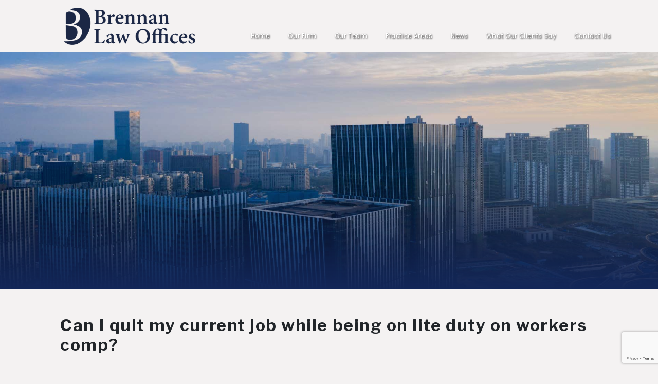

--- FILE ---
content_type: text/html; charset=UTF-8
request_url: https://brennanoffices.com/can-i-quit-my-current-job-while-being-on-lite-duty-on-workers-comp/
body_size: 56620
content:
<!DOCTYPE html>
<html lang="en-US">
<head>
	<script type="text/javascript">
/* <![CDATA[ */
(()=>{var e={};e.g=function(){if("object"==typeof globalThis)return globalThis;try{return this||new Function("return this")()}catch(e){if("object"==typeof window)return window}}(),function({ampUrl:n,isCustomizePreview:t,isAmpDevMode:r,noampQueryVarName:o,noampQueryVarValue:s,disabledStorageKey:i,mobileUserAgents:a,regexRegex:c}){if("undefined"==typeof sessionStorage)return;const d=new RegExp(c);if(!a.some((e=>{const n=e.match(d);return!(!n||!new RegExp(n[1],n[2]).test(navigator.userAgent))||navigator.userAgent.includes(e)})))return;e.g.addEventListener("DOMContentLoaded",(()=>{const e=document.getElementById("amp-mobile-version-switcher");if(!e)return;e.hidden=!1;const n=e.querySelector("a[href]");n&&n.addEventListener("click",(()=>{sessionStorage.removeItem(i)}))}));const g=r&&["paired-browsing-non-amp","paired-browsing-amp"].includes(window.name);if(sessionStorage.getItem(i)||t||g)return;const u=new URL(location.href),m=new URL(n);m.hash=u.hash,u.searchParams.has(o)&&s===u.searchParams.get(o)?sessionStorage.setItem(i,"1"):m.href!==u.href&&(window.stop(),location.replace(m.href))}({"ampUrl":"https:\/\/brennanoffices.com\/can-i-quit-my-current-job-while-being-on-lite-duty-on-workers-comp\/?amp=1","noampQueryVarName":"noamp","noampQueryVarValue":"mobile","disabledStorageKey":"amp_mobile_redirect_disabled","mobileUserAgents":["Mobile","Android","Silk\/","Kindle","BlackBerry","Opera Mini","Opera Mobi"],"regexRegex":"^\\\/((?:.|\\n)+)\\\/([i]*)$","isCustomizePreview":false,"isAmpDevMode":false})})();
/* ]]> */
</script>
<title>Can I quit my current job while being on lite duty on workers comp? &#8211; Brennan Law Offices</title>
<script> var ajaxurl = 'https://brennanoffices.com/wp-admin/admin-ajax.php'; </script><meta name='robots' content='max-image-preview:large' />
	<style>img:is([sizes="auto" i], [sizes^="auto," i]) { contain-intrinsic-size: 3000px 1500px }</style>
	
<!-- Google Tag Manager for WordPress by gtm4wp.com -->
<script data-cfasync="false" data-pagespeed-no-defer>
	var gtm4wp_datalayer_name = "dataLayer";
	var dataLayer = dataLayer || [];
</script>
<!-- End Google Tag Manager for WordPress by gtm4wp.com --><link rel='dns-prefetch' href='//www.googletagmanager.com' />
<link rel='dns-prefetch' href='//fonts.googleapis.com' />
<link rel="alternate" type="application/rss+xml" title="Brennan Law Offices &raquo; Can I quit my current job while being on lite duty on workers comp? Comments Feed" href="https://brennanoffices.com/can-i-quit-my-current-job-while-being-on-lite-duty-on-workers-comp/feed/" />
<script type="text/javascript">
/* <![CDATA[ */
window._wpemojiSettings = {"baseUrl":"https:\/\/s.w.org\/images\/core\/emoji\/16.0.1\/72x72\/","ext":".png","svgUrl":"https:\/\/s.w.org\/images\/core\/emoji\/16.0.1\/svg\/","svgExt":".svg","source":{"concatemoji":"https:\/\/brennanoffices.com\/wp-includes\/js\/wp-emoji-release.min.js?ver=6.8.3"}};
/*! This file is auto-generated */
!function(s,n){var o,i,e;function c(e){try{var t={supportTests:e,timestamp:(new Date).valueOf()};sessionStorage.setItem(o,JSON.stringify(t))}catch(e){}}function p(e,t,n){e.clearRect(0,0,e.canvas.width,e.canvas.height),e.fillText(t,0,0);var t=new Uint32Array(e.getImageData(0,0,e.canvas.width,e.canvas.height).data),a=(e.clearRect(0,0,e.canvas.width,e.canvas.height),e.fillText(n,0,0),new Uint32Array(e.getImageData(0,0,e.canvas.width,e.canvas.height).data));return t.every(function(e,t){return e===a[t]})}function u(e,t){e.clearRect(0,0,e.canvas.width,e.canvas.height),e.fillText(t,0,0);for(var n=e.getImageData(16,16,1,1),a=0;a<n.data.length;a++)if(0!==n.data[a])return!1;return!0}function f(e,t,n,a){switch(t){case"flag":return n(e,"\ud83c\udff3\ufe0f\u200d\u26a7\ufe0f","\ud83c\udff3\ufe0f\u200b\u26a7\ufe0f")?!1:!n(e,"\ud83c\udde8\ud83c\uddf6","\ud83c\udde8\u200b\ud83c\uddf6")&&!n(e,"\ud83c\udff4\udb40\udc67\udb40\udc62\udb40\udc65\udb40\udc6e\udb40\udc67\udb40\udc7f","\ud83c\udff4\u200b\udb40\udc67\u200b\udb40\udc62\u200b\udb40\udc65\u200b\udb40\udc6e\u200b\udb40\udc67\u200b\udb40\udc7f");case"emoji":return!a(e,"\ud83e\udedf")}return!1}function g(e,t,n,a){var r="undefined"!=typeof WorkerGlobalScope&&self instanceof WorkerGlobalScope?new OffscreenCanvas(300,150):s.createElement("canvas"),o=r.getContext("2d",{willReadFrequently:!0}),i=(o.textBaseline="top",o.font="600 32px Arial",{});return e.forEach(function(e){i[e]=t(o,e,n,a)}),i}function t(e){var t=s.createElement("script");t.src=e,t.defer=!0,s.head.appendChild(t)}"undefined"!=typeof Promise&&(o="wpEmojiSettingsSupports",i=["flag","emoji"],n.supports={everything:!0,everythingExceptFlag:!0},e=new Promise(function(e){s.addEventListener("DOMContentLoaded",e,{once:!0})}),new Promise(function(t){var n=function(){try{var e=JSON.parse(sessionStorage.getItem(o));if("object"==typeof e&&"number"==typeof e.timestamp&&(new Date).valueOf()<e.timestamp+604800&&"object"==typeof e.supportTests)return e.supportTests}catch(e){}return null}();if(!n){if("undefined"!=typeof Worker&&"undefined"!=typeof OffscreenCanvas&&"undefined"!=typeof URL&&URL.createObjectURL&&"undefined"!=typeof Blob)try{var e="postMessage("+g.toString()+"("+[JSON.stringify(i),f.toString(),p.toString(),u.toString()].join(",")+"));",a=new Blob([e],{type:"text/javascript"}),r=new Worker(URL.createObjectURL(a),{name:"wpTestEmojiSupports"});return void(r.onmessage=function(e){c(n=e.data),r.terminate(),t(n)})}catch(e){}c(n=g(i,f,p,u))}t(n)}).then(function(e){for(var t in e)n.supports[t]=e[t],n.supports.everything=n.supports.everything&&n.supports[t],"flag"!==t&&(n.supports.everythingExceptFlag=n.supports.everythingExceptFlag&&n.supports[t]);n.supports.everythingExceptFlag=n.supports.everythingExceptFlag&&!n.supports.flag,n.DOMReady=!1,n.readyCallback=function(){n.DOMReady=!0}}).then(function(){return e}).then(function(){var e;n.supports.everything||(n.readyCallback(),(e=n.source||{}).concatemoji?t(e.concatemoji):e.wpemoji&&e.twemoji&&(t(e.twemoji),t(e.wpemoji)))}))}((window,document),window._wpemojiSettings);
/* ]]> */
</script>
<style id='wp-emoji-styles-inline-css' type='text/css'>

	img.wp-smiley, img.emoji {
		display: inline !important;
		border: none !important;
		box-shadow: none !important;
		height: 1em !important;
		width: 1em !important;
		margin: 0 0.07em !important;
		vertical-align: -0.1em !important;
		background: none !important;
		padding: 0 !important;
	}
</style>
<link rel='stylesheet' id='wp-block-library-css' href='https://brennanoffices.com/wp-includes/css/dist/block-library/style.min.css?ver=6.8.3' type='text/css' media='all' />
<style id='classic-theme-styles-inline-css' type='text/css'>
/*! This file is auto-generated */
.wp-block-button__link{color:#fff;background-color:#32373c;border-radius:9999px;box-shadow:none;text-decoration:none;padding:calc(.667em + 2px) calc(1.333em + 2px);font-size:1.125em}.wp-block-file__button{background:#32373c;color:#fff;text-decoration:none}
</style>
<style id='filebird-block-filebird-gallery-style-inline-css' type='text/css'>
ul.filebird-block-filebird-gallery{margin:auto!important;padding:0!important;width:100%}ul.filebird-block-filebird-gallery.layout-grid{display:grid;grid-gap:20px;align-items:stretch;grid-template-columns:repeat(var(--columns),1fr);justify-items:stretch}ul.filebird-block-filebird-gallery.layout-grid li img{border:1px solid #ccc;box-shadow:2px 2px 6px 0 rgba(0,0,0,.3);height:100%;max-width:100%;-o-object-fit:cover;object-fit:cover;width:100%}ul.filebird-block-filebird-gallery.layout-masonry{-moz-column-count:var(--columns);-moz-column-gap:var(--space);column-gap:var(--space);-moz-column-width:var(--min-width);columns:var(--min-width) var(--columns);display:block;overflow:auto}ul.filebird-block-filebird-gallery.layout-masonry li{margin-bottom:var(--space)}ul.filebird-block-filebird-gallery li{list-style:none}ul.filebird-block-filebird-gallery li figure{height:100%;margin:0;padding:0;position:relative;width:100%}ul.filebird-block-filebird-gallery li figure figcaption{background:linear-gradient(0deg,rgba(0,0,0,.7),rgba(0,0,0,.3) 70%,transparent);bottom:0;box-sizing:border-box;color:#fff;font-size:.8em;margin:0;max-height:100%;overflow:auto;padding:3em .77em .7em;position:absolute;text-align:center;width:100%;z-index:2}ul.filebird-block-filebird-gallery li figure figcaption a{color:inherit}

</style>
<style id='global-styles-inline-css' type='text/css'>
:root{--wp--preset--aspect-ratio--square: 1;--wp--preset--aspect-ratio--4-3: 4/3;--wp--preset--aspect-ratio--3-4: 3/4;--wp--preset--aspect-ratio--3-2: 3/2;--wp--preset--aspect-ratio--2-3: 2/3;--wp--preset--aspect-ratio--16-9: 16/9;--wp--preset--aspect-ratio--9-16: 9/16;--wp--preset--color--black: #000000;--wp--preset--color--cyan-bluish-gray: #abb8c3;--wp--preset--color--white: #ffffff;--wp--preset--color--pale-pink: #f78da7;--wp--preset--color--vivid-red: #cf2e2e;--wp--preset--color--luminous-vivid-orange: #ff6900;--wp--preset--color--luminous-vivid-amber: #fcb900;--wp--preset--color--light-green-cyan: #7bdcb5;--wp--preset--color--vivid-green-cyan: #00d084;--wp--preset--color--pale-cyan-blue: #8ed1fc;--wp--preset--color--vivid-cyan-blue: #0693e3;--wp--preset--color--vivid-purple: #9b51e0;--wp--preset--gradient--vivid-cyan-blue-to-vivid-purple: linear-gradient(135deg,rgba(6,147,227,1) 0%,rgb(155,81,224) 100%);--wp--preset--gradient--light-green-cyan-to-vivid-green-cyan: linear-gradient(135deg,rgb(122,220,180) 0%,rgb(0,208,130) 100%);--wp--preset--gradient--luminous-vivid-amber-to-luminous-vivid-orange: linear-gradient(135deg,rgba(252,185,0,1) 0%,rgba(255,105,0,1) 100%);--wp--preset--gradient--luminous-vivid-orange-to-vivid-red: linear-gradient(135deg,rgba(255,105,0,1) 0%,rgb(207,46,46) 100%);--wp--preset--gradient--very-light-gray-to-cyan-bluish-gray: linear-gradient(135deg,rgb(238,238,238) 0%,rgb(169,184,195) 100%);--wp--preset--gradient--cool-to-warm-spectrum: linear-gradient(135deg,rgb(74,234,220) 0%,rgb(151,120,209) 20%,rgb(207,42,186) 40%,rgb(238,44,130) 60%,rgb(251,105,98) 80%,rgb(254,248,76) 100%);--wp--preset--gradient--blush-light-purple: linear-gradient(135deg,rgb(255,206,236) 0%,rgb(152,150,240) 100%);--wp--preset--gradient--blush-bordeaux: linear-gradient(135deg,rgb(254,205,165) 0%,rgb(254,45,45) 50%,rgb(107,0,62) 100%);--wp--preset--gradient--luminous-dusk: linear-gradient(135deg,rgb(255,203,112) 0%,rgb(199,81,192) 50%,rgb(65,88,208) 100%);--wp--preset--gradient--pale-ocean: linear-gradient(135deg,rgb(255,245,203) 0%,rgb(182,227,212) 50%,rgb(51,167,181) 100%);--wp--preset--gradient--electric-grass: linear-gradient(135deg,rgb(202,248,128) 0%,rgb(113,206,126) 100%);--wp--preset--gradient--midnight: linear-gradient(135deg,rgb(2,3,129) 0%,rgb(40,116,252) 100%);--wp--preset--font-size--small: 13px;--wp--preset--font-size--medium: 20px;--wp--preset--font-size--large: 36px;--wp--preset--font-size--x-large: 42px;--wp--preset--spacing--20: 0.44rem;--wp--preset--spacing--30: 0.67rem;--wp--preset--spacing--40: 1rem;--wp--preset--spacing--50: 1.5rem;--wp--preset--spacing--60: 2.25rem;--wp--preset--spacing--70: 3.38rem;--wp--preset--spacing--80: 5.06rem;--wp--preset--shadow--natural: 6px 6px 9px rgba(0, 0, 0, 0.2);--wp--preset--shadow--deep: 12px 12px 50px rgba(0, 0, 0, 0.4);--wp--preset--shadow--sharp: 6px 6px 0px rgba(0, 0, 0, 0.2);--wp--preset--shadow--outlined: 6px 6px 0px -3px rgba(255, 255, 255, 1), 6px 6px rgba(0, 0, 0, 1);--wp--preset--shadow--crisp: 6px 6px 0px rgba(0, 0, 0, 1);}:where(.is-layout-flex){gap: 0.5em;}:where(.is-layout-grid){gap: 0.5em;}body .is-layout-flex{display: flex;}.is-layout-flex{flex-wrap: wrap;align-items: center;}.is-layout-flex > :is(*, div){margin: 0;}body .is-layout-grid{display: grid;}.is-layout-grid > :is(*, div){margin: 0;}:where(.wp-block-columns.is-layout-flex){gap: 2em;}:where(.wp-block-columns.is-layout-grid){gap: 2em;}:where(.wp-block-post-template.is-layout-flex){gap: 1.25em;}:where(.wp-block-post-template.is-layout-grid){gap: 1.25em;}.has-black-color{color: var(--wp--preset--color--black) !important;}.has-cyan-bluish-gray-color{color: var(--wp--preset--color--cyan-bluish-gray) !important;}.has-white-color{color: var(--wp--preset--color--white) !important;}.has-pale-pink-color{color: var(--wp--preset--color--pale-pink) !important;}.has-vivid-red-color{color: var(--wp--preset--color--vivid-red) !important;}.has-luminous-vivid-orange-color{color: var(--wp--preset--color--luminous-vivid-orange) !important;}.has-luminous-vivid-amber-color{color: var(--wp--preset--color--luminous-vivid-amber) !important;}.has-light-green-cyan-color{color: var(--wp--preset--color--light-green-cyan) !important;}.has-vivid-green-cyan-color{color: var(--wp--preset--color--vivid-green-cyan) !important;}.has-pale-cyan-blue-color{color: var(--wp--preset--color--pale-cyan-blue) !important;}.has-vivid-cyan-blue-color{color: var(--wp--preset--color--vivid-cyan-blue) !important;}.has-vivid-purple-color{color: var(--wp--preset--color--vivid-purple) !important;}.has-black-background-color{background-color: var(--wp--preset--color--black) !important;}.has-cyan-bluish-gray-background-color{background-color: var(--wp--preset--color--cyan-bluish-gray) !important;}.has-white-background-color{background-color: var(--wp--preset--color--white) !important;}.has-pale-pink-background-color{background-color: var(--wp--preset--color--pale-pink) !important;}.has-vivid-red-background-color{background-color: var(--wp--preset--color--vivid-red) !important;}.has-luminous-vivid-orange-background-color{background-color: var(--wp--preset--color--luminous-vivid-orange) !important;}.has-luminous-vivid-amber-background-color{background-color: var(--wp--preset--color--luminous-vivid-amber) !important;}.has-light-green-cyan-background-color{background-color: var(--wp--preset--color--light-green-cyan) !important;}.has-vivid-green-cyan-background-color{background-color: var(--wp--preset--color--vivid-green-cyan) !important;}.has-pale-cyan-blue-background-color{background-color: var(--wp--preset--color--pale-cyan-blue) !important;}.has-vivid-cyan-blue-background-color{background-color: var(--wp--preset--color--vivid-cyan-blue) !important;}.has-vivid-purple-background-color{background-color: var(--wp--preset--color--vivid-purple) !important;}.has-black-border-color{border-color: var(--wp--preset--color--black) !important;}.has-cyan-bluish-gray-border-color{border-color: var(--wp--preset--color--cyan-bluish-gray) !important;}.has-white-border-color{border-color: var(--wp--preset--color--white) !important;}.has-pale-pink-border-color{border-color: var(--wp--preset--color--pale-pink) !important;}.has-vivid-red-border-color{border-color: var(--wp--preset--color--vivid-red) !important;}.has-luminous-vivid-orange-border-color{border-color: var(--wp--preset--color--luminous-vivid-orange) !important;}.has-luminous-vivid-amber-border-color{border-color: var(--wp--preset--color--luminous-vivid-amber) !important;}.has-light-green-cyan-border-color{border-color: var(--wp--preset--color--light-green-cyan) !important;}.has-vivid-green-cyan-border-color{border-color: var(--wp--preset--color--vivid-green-cyan) !important;}.has-pale-cyan-blue-border-color{border-color: var(--wp--preset--color--pale-cyan-blue) !important;}.has-vivid-cyan-blue-border-color{border-color: var(--wp--preset--color--vivid-cyan-blue) !important;}.has-vivid-purple-border-color{border-color: var(--wp--preset--color--vivid-purple) !important;}.has-vivid-cyan-blue-to-vivid-purple-gradient-background{background: var(--wp--preset--gradient--vivid-cyan-blue-to-vivid-purple) !important;}.has-light-green-cyan-to-vivid-green-cyan-gradient-background{background: var(--wp--preset--gradient--light-green-cyan-to-vivid-green-cyan) !important;}.has-luminous-vivid-amber-to-luminous-vivid-orange-gradient-background{background: var(--wp--preset--gradient--luminous-vivid-amber-to-luminous-vivid-orange) !important;}.has-luminous-vivid-orange-to-vivid-red-gradient-background{background: var(--wp--preset--gradient--luminous-vivid-orange-to-vivid-red) !important;}.has-very-light-gray-to-cyan-bluish-gray-gradient-background{background: var(--wp--preset--gradient--very-light-gray-to-cyan-bluish-gray) !important;}.has-cool-to-warm-spectrum-gradient-background{background: var(--wp--preset--gradient--cool-to-warm-spectrum) !important;}.has-blush-light-purple-gradient-background{background: var(--wp--preset--gradient--blush-light-purple) !important;}.has-blush-bordeaux-gradient-background{background: var(--wp--preset--gradient--blush-bordeaux) !important;}.has-luminous-dusk-gradient-background{background: var(--wp--preset--gradient--luminous-dusk) !important;}.has-pale-ocean-gradient-background{background: var(--wp--preset--gradient--pale-ocean) !important;}.has-electric-grass-gradient-background{background: var(--wp--preset--gradient--electric-grass) !important;}.has-midnight-gradient-background{background: var(--wp--preset--gradient--midnight) !important;}.has-small-font-size{font-size: var(--wp--preset--font-size--small) !important;}.has-medium-font-size{font-size: var(--wp--preset--font-size--medium) !important;}.has-large-font-size{font-size: var(--wp--preset--font-size--large) !important;}.has-x-large-font-size{font-size: var(--wp--preset--font-size--x-large) !important;}
:where(.wp-block-post-template.is-layout-flex){gap: 1.25em;}:where(.wp-block-post-template.is-layout-grid){gap: 1.25em;}
:where(.wp-block-columns.is-layout-flex){gap: 2em;}:where(.wp-block-columns.is-layout-grid){gap: 2em;}
:root :where(.wp-block-pullquote){font-size: 1.5em;line-height: 1.6;}
</style>
<link crossorigin="anonymous" rel='stylesheet' id='acft-gf-css' href='https://fonts.googleapis.com/css?family=Libre+Franklin%3A400%2C700%7CAkshar%3A400%2C700%7C%22Arial+Black%22%2C+Gadget%2C+sans-serif%3A400%2C700%7CPoppins&#038;ver=6.8.3' type='text/css' media='all' />
<link rel='stylesheet' id='contact-form-7-css' href='https://brennanoffices.com/wp-content/plugins/contact-form-7/includes/css/styles.css?ver=6.1.4' type='text/css' media='all' />
<style id='dominant-color-styles-inline-css' type='text/css'>
img[data-dominant-color]:not(.has-transparency) { background-color: var(--dominant-color); }
</style>
<link rel='stylesheet' id='sps_front_css-css' href='https://brennanoffices.com/wp-content/plugins/sync-post-with-other-site/assets/css/sps_front_style.css?rand=285&#038;ver=1.9.1' type='text/css' media='all' />
<link rel='stylesheet' id='grw-public-main-css-css' href='https://brennanoffices.com/wp-content/plugins/widget-google-reviews/assets/css/public-main.css?ver=6.7' type='text/css' media='all' />
<link rel='stylesheet' id='brennanoffice-bootstrap-css' href='https://brennanoffices.com/wp-content/themes/brennanoffices/assets/css/bootstrap.min.css?ver=4.0' type='text/css' media='all' />
<link rel='stylesheet' id='brennanoffice-stylein-css' href='https://brennanoffices.com/wp-content/themes/brennanoffices/assets/css/style.css?ver=1.0' type='text/css' media='all' />
<link rel='stylesheet' id='brennanoffice-fonts-css' href='https://brennanoffices.com/wp-content/themes/brennanoffices/assets/css/fonts.css?ver=1.0' type='text/css' media='all' />
<link rel='stylesheet' id='brennanoffice-aos-css' href='https://brennanoffices.com/wp-content/themes/brennanoffices/assets/aos/aos.css?ver=1.0' type='text/css' media='all' />
<link rel='stylesheet' id='brennanoffice-animate-css' href='https://brennanoffices.com/wp-content/themes/brennanoffices/assets/css/animate.css?ver=1.0' type='text/css' media='all' />
<link rel='stylesheet' id='brennanoffice-magnific-css' href='https://brennanoffices.com/wp-content/themes/brennanoffices/assets/css/magnific-popup-style.css?ver=1.0' type='text/css' media='all' />
<link rel='stylesheet' id='brennanoffice-owl-css' href='https://brennanoffices.com/wp-content/themes/brennanoffices/assets/css/owl.carousel.min.css?ver=1.0' type='text/css' media='all' />
<link rel='stylesheet' id='brennanoffice-fontawesome-css' href='https://brennanoffices.com/wp-content/themes/brennanoffices/assets/fontawesome/css/all.min.css?ver=1.0' type='text/css' media='all' />
<link rel='stylesheet' id='brennanoffice-style-css' href='https://brennanoffices.com/wp-content/themes/brennanoffices/style.css?ver=6.8.3' type='text/css' media='all' />
<link rel='stylesheet' id='brennanoffice-responsive-css' href='https://brennanoffices.com/wp-content/themes/brennanoffices/assets/css/responsive.css?ver=1.0' type='text/css' media='all' />
<script type="text/javascript" src="https://brennanoffices.com/wp-includes/js/jquery/jquery.min.js?ver=3.7.1" id="jquery-core-js"></script>
<script type="text/javascript" src="https://brennanoffices.com/wp-includes/js/jquery/jquery-migrate.min.js?ver=3.4.1" id="jquery-migrate-js"></script>
<script type="text/javascript" id="wp-goal-tracker-ga-js-extra">
/* <![CDATA[ */
var wpGoalTrackerGaEvents = {"pending":{"view_item":[],"begin_checkout":[],"add_to_cart":[],"view_cart":[],"purchase":[]}};
var wpGoalTrackerGa = {"version":"1.1.6","is_front_page":"","trackLinks":{"enabled":true,"type":"all"},"trackEmailLinks":"1","pageSpeedTracking":"","click":[],"visibility":[],"pageTitle":"Can I quit my current job while being on lite duty on workers comp?"};
/* ]]> */
</script>
<script type="text/javascript" src="https://brennanoffices.com/wp-content/plugins/goal-tracker-ga/public/js/wp-goal-tracker-ga-public.js?ver=1.1.6" id="wp-goal-tracker-ga-js"></script>
<script type="text/javascript" defer="defer" src="https://brennanoffices.com/wp-content/plugins/widget-google-reviews/assets/js/public-main.js?ver=6.7" id="grw-public-main-js-js"></script>

<!-- Google tag (gtag.js) snippet added by Site Kit -->
<!-- Google Analytics snippet added by Site Kit -->
<script type="text/javascript" src="https://www.googletagmanager.com/gtag/js?id=GT-TNLLHR4Q" id="google_gtagjs-js" async></script>
<script type="text/javascript" id="google_gtagjs-js-after">
/* <![CDATA[ */
window.dataLayer = window.dataLayer || [];function gtag(){dataLayer.push(arguments);}
gtag("set","linker",{"domains":["brennanoffices.com"]});
gtag("js", new Date());
gtag("set", "developer_id.dZTNiMT", true);
gtag("config", "GT-TNLLHR4Q");
/* ]]> */
</script>
<link rel="https://api.w.org/" href="https://brennanoffices.com/wp-json/" /><link rel="alternate" title="JSON" type="application/json" href="https://brennanoffices.com/wp-json/wp/v2/posts/2926" /><link rel="EditURI" type="application/rsd+xml" title="RSD" href="https://brennanoffices.com/xmlrpc.php?rsd" />
<link rel="canonical" href="https://brennanoffices.com/can-i-quit-my-current-job-while-being-on-lite-duty-on-workers-comp/" />
<link rel='shortlink' href='https://brennanoffices.com/?p=2926' />
<link rel="alternate" title="oEmbed (JSON)" type="application/json+oembed" href="https://brennanoffices.com/wp-json/oembed/1.0/embed?url=https%3A%2F%2Fbrennanoffices.com%2Fcan-i-quit-my-current-job-while-being-on-lite-duty-on-workers-comp%2F" />
<link rel="alternate" title="oEmbed (XML)" type="text/xml+oembed" href="https://brennanoffices.com/wp-json/oembed/1.0/embed?url=https%3A%2F%2Fbrennanoffices.com%2Fcan-i-quit-my-current-job-while-being-on-lite-duty-on-workers-comp%2F&#038;format=xml" />
<meta name="generator" content="auto-sizes 1.7.0">
<meta name="cdp-version" content="1.5.0" /><meta name="generator" content="dominant-color-images 1.2.0">
<!-- Global site tag (gtag.js) - Google Analytics -->
		<script async src="https://www.googletagmanager.com/gtag/js?id=G-P30CN6ZJY9"></script>
		<script>
			window.dataLayer = window.dataLayer || [];
			function gtag(){dataLayer.push(arguments);}
			gtag("js", new Date());

			gtag("config", "G-P30CN6ZJY9");
		</script><meta name="generator" content="Site Kit by Google 1.170.0" />			<!-- DO NOT COPY THIS SNIPPET! Start of Page Analytics Tracking for HubSpot WordPress plugin v11.3.33-->
			<script class="hsq-set-content-id" data-content-id="blog-post">
				var _hsq = _hsq || [];
				_hsq.push(["setContentType", "blog-post"]);
			</script>
			<!-- DO NOT COPY THIS SNIPPET! End of Page Analytics Tracking for HubSpot WordPress plugin -->
			<meta name="generator" content="performance-lab 4.0.0; plugins: auto-sizes, dominant-color-images, embed-optimizer, performant-translations, speculation-rules, webp-uploads">
<meta name="generator" content="performant-translations 1.2.0">
<meta name="generator" content="webp-uploads 2.6.0">
<meta name="ti-site-data" content="[base64]" /><link rel="alternate" type="text/html" media="only screen and (max-width: 640px)" href="https://brennanoffices.com/can-i-quit-my-current-job-while-being-on-lite-duty-on-workers-comp/?amp=1">
<!-- Google Tag Manager for WordPress by gtm4wp.com -->
<!-- GTM Container placement set to footer -->
<script data-cfasync="false" data-pagespeed-no-defer>
</script>
<!-- End Google Tag Manager for WordPress by gtm4wp.com --><meta name="generator" content="speculation-rules 1.6.0">
<meta name="generator" content="Elementor 3.33.6; features: e_font_icon_svg, additional_custom_breakpoints; settings: css_print_method-external, google_font-enabled, font_display-swap">
			<style>
				.e-con.e-parent:nth-of-type(n+4):not(.e-lazyloaded):not(.e-no-lazyload),
				.e-con.e-parent:nth-of-type(n+4):not(.e-lazyloaded):not(.e-no-lazyload) * {
					background-image: none !important;
				}
				@media screen and (max-height: 1024px) {
					.e-con.e-parent:nth-of-type(n+3):not(.e-lazyloaded):not(.e-no-lazyload),
					.e-con.e-parent:nth-of-type(n+3):not(.e-lazyloaded):not(.e-no-lazyload) * {
						background-image: none !important;
					}
				}
				@media screen and (max-height: 640px) {
					.e-con.e-parent:nth-of-type(n+2):not(.e-lazyloaded):not(.e-no-lazyload),
					.e-con.e-parent:nth-of-type(n+2):not(.e-lazyloaded):not(.e-no-lazyload) * {
						background-image: none !important;
					}
				}
			</style>
			<meta name="generator" content="embed-optimizer 1.0.0-beta2">
<link rel="amphtml" href="https://brennanoffices.com/can-i-quit-my-current-job-while-being-on-lite-duty-on-workers-comp/?amp=1">
<!-- Google Tag Manager snippet added by Site Kit -->
<script type="text/javascript">
/* <![CDATA[ */

			( function( w, d, s, l, i ) {
				w[l] = w[l] || [];
				w[l].push( {'gtm.start': new Date().getTime(), event: 'gtm.js'} );
				var f = d.getElementsByTagName( s )[0],
					j = d.createElement( s ), dl = l != 'dataLayer' ? '&l=' + l : '';
				j.async = true;
				j.src = 'https://www.googletagmanager.com/gtm.js?id=' + i + dl;
				f.parentNode.insertBefore( j, f );
			} )( window, document, 'script', 'dataLayer', 'GTM-WRKWJGJX' );
			
/* ]]> */
</script>

<!-- End Google Tag Manager snippet added by Site Kit -->
<style>#amp-mobile-version-switcher{left:0;position:absolute;width:100%;z-index:100}#amp-mobile-version-switcher>a{background-color:#444;border:0;color:#eaeaea;display:block;font-family:-apple-system,BlinkMacSystemFont,Segoe UI,Roboto,Oxygen-Sans,Ubuntu,Cantarell,Helvetica Neue,sans-serif;font-size:16px;font-weight:600;padding:15px 0;text-align:center;-webkit-text-decoration:none;text-decoration:none}#amp-mobile-version-switcher>a:active,#amp-mobile-version-switcher>a:focus,#amp-mobile-version-switcher>a:hover{-webkit-text-decoration:underline;text-decoration:underline}</style><link rel="icon" href="https://brennanoffices.com/wp-content/uploads/2024/09/cropped-BrennanOffices-B-logo-32x32.png" sizes="32x32" />
<link rel="icon" href="https://brennanoffices.com/wp-content/uploads/2024/09/cropped-BrennanOffices-B-logo-192x192.png" sizes="192x192" />
<link rel="apple-touch-icon" href="https://brennanoffices.com/wp-content/uploads/2024/09/cropped-BrennanOffices-B-logo-180x180.png" />
<meta name="msapplication-TileImage" content="https://brennanoffices.com/wp-content/uploads/2024/09/cropped-BrennanOffices-B-logo-270x270.png" />
		<style type="text/css" id="wp-custom-css">
			.supports-staff-team-padding {
	margin-bottom: 40px;
}		</style>
			<meta content="width=device-width, initial-scale=1.0" name="viewport">
	<link href="https://gmpg.org/xfn/11" rel="profile">
	<meta charset="UTF-8">
	<meta content="width=device-width, initial-scale=1, shrink-to-fit=no" name="viewport">
	
	<link href="//fonts.googleapis.com/" rel="preconnect">
	<link href="//fonts.gstatic.com/" rel="preconnect">
	<link href="//fonts.googleapis.com/css2?family=Poppins:ital,wght@0,100;0,200;0,300;0,400;0,500;0,600;0,700;0,800;0,900;1,100;1,200;1,300;1,400;1,500;1,600;1,700;1,800;1,900&amp;display=swap" rel="stylesheet">
	<link href="https://fonts.googleapis.com/css2?family=Josefin+Sans:ital,wght@0,100;0,200;0,300;0,400;0,500;0,600;0,700;1,100;1,200;1,300;1,400;1,500;1,600;1,700&amp;display=swap" rel="stylesheet">
	<style>
		        body{
									/*background-image: url("*//*/assets/images/legalhelp-bg.jpg");*/
						        	overflow-x: hidden;
        }
		
				body, .lawclient-review p, .law-practice-area-example li a, .aboutus-headline h1 span, .practice-areas-heading h1, .practice-area-listitems ul li, .blog-detail-topic h1, .case-study-topics, .related-blog-heading h4, .case-study-detail-info, .practice-area-detail .practice-areas-heading p, .about-us-maincomp-info p {
			font-family: Libre Franklin;
		}
				
        .about-content p, .law-practice-info p, .law-office-assets-info p, .legalhelp-content p{
			color: #1d1d1d;
		}
        :root {
            --primary-color: #f0ae1f;
        	--heading-color: #132759;
        	--content-color: #1d1d1d;
        	--subheading-color:#1B2745;
        	--tertiary-color: #fff;
            --font-color: #132759;
            --bg-color: #F7FCFF;
        	--lawfirm-color: #FFFFFF;
        	
        }
		.law-practice-headline h1{
			font-family: Akshar;
		}
		.law-practice-headline p{
			font-family: inherit;
            font-weight: 300;
			color: #132759;
		}
		.fa-map-marker-alt{
			color: #f0ae1f;
		}
		.secondarycolor{
			background-color: #132759;
		}
		
		.navbar-light .navbar-nav .nav-link{
			font-family: Poppins;			color: #ffffff;		}
				.navbar-light .navbar-nav .nav-link:hover, .navbar-light .navbar-nav .current_page_item .nav-link{
			color: #f0ae1f !important;
		}
		.nav-link:before, .nav-link:hover:before, .navbar-light .navbar-nav .current_page_item .nav-link:before{
			background-color: #f0ae1f;
		}
				/*.our-clients:before, .about-content:before, .law-office-videos::before, .legal-help:before{*/
		/*	background-image: none;*/
		/*	background: linear-gradient(0deg, rgba(226,228,229,0) 0%, */<!----><!---->/*rgba(174,194,213,1)*//* 45%, */<!----><!---->/*rgba(174,194,213,1)*//* 55%, rgba(226,228,229,0) 100%);*/
		/*}*/
		@media only screen and (min-width: 1368px) and (max-width: 5500px) {
			body, .about-content p, .law-practice-info p, .law-office-assets-info p, .legalhelp-content p, .about-us-maincomp-info p, .practice-areas-heading p{
				font-size: 1.2vw;
			}
			.law-practice-headline h1{
				font-size: 2.8vw;
			}
			.law-practice-headline p{
				font-size: 1.75vw;
			}
			.navbar-light .navbar-nav .nav-link{
				font-size: 0.9vw;			}		
						.logo_img-fluid{
				width: 20vw !important;
			}
						.top-nav-quote p{
				font-size:0.9vw;			}
			.top-nav-quote .footer-social li a.top-phone{
				font-size:1.3vw;			}
		}
	</style>
	<script src="https://brennanoffices.com/wp-content/themes/brennanoffices/assets/js/jquery-3.2.1.slim.min.js">
	</script> 
	<script src="https://brennanoffices.com/wp-content/themes/brennanoffices/assets/js/jquery_3.6.0.js">
	</script>
</head>
<body style="background-color: #F4F2F2;" class="wp-singular post-template-default single single-post postid-2926 single-format-standard wp-custom-logo wp-theme-brennanoffices eio-default elementor-default elementor-kit-4177">
	<div class="mobile-menubar">
		<div class="mobile-icon">
			<a href="https://brennanoffices.com/" class="navbar-brand" >
				 
				<img alt="Brennan Law Offices" class="img-fluid mobile-logo" src="https://brennanoffices.com/wp-content/themes/brennanoffices/assets/images/company/Logo.png">
				 										
			</a>
		</div>
		<button class="burger navbar-toggler" id="menuToggleBar" onclick="menuOpen();">
			<span class="burger__line burger__line_first"></span> <span class="burger__line burger__line_second"></span> <span class="burger__line burger__line_third"></span> <span class="burger__line burger__line_fourth"></span>
		</button>
		
		<div class="mobile-navbar" id="mobileBars">
			<ul id="primary-menu" class="menu"><li id="menu-item-3554" class="menu-item menu-item-type-post_type menu-item-object-page menu-item-home menu-item-3554"><a href="https://brennanoffices.com/">Home</a></li>
<li id="menu-item-321" class="menu-item menu-item-type-post_type menu-item-object-page menu-item-321"><a href="https://brennanoffices.com/our_firm/">Our Firm</a></li>
<li id="menu-item-1855" class="menu-item menu-item-type-post_type menu-item-object-page menu-item-1855"><a href="https://brennanoffices.com/our-team/">Our Team</a></li>
<li id="menu-item-320" class="menu-item menu-item-type-post_type menu-item-object-page menu-item-320"><a href="https://brennanoffices.com/practice-areas/">Practice Areas</a></li>
<li id="menu-item-1039" class="menu-item menu-item-type-post_type menu-item-object-page menu-item-1039"><a href="https://brennanoffices.com/news/">News</a></li>
<li id="menu-item-1242" class="menu-item menu-item-type-post_type menu-item-object-page menu-item-1242"><a href="https://brennanoffices.com/testimonials/">What our clients say</a></li>
<li id="menu-item-2031" class="menu-item menu-item-type-post_type menu-item-object-page menu-item-2031"><a href="https://brennanoffices.com/contact-us/">Contact Us</a></li>
</ul>		</div>
	
		<script>
			let mobileToggleNav = document.querySelector('#mobileBars');
			let mobileToggleBtn = document.querySelector('#menuToggleBar');
			function menuOpen(){
				if(mobileToggleNav.classList.contains('OpenMenu')){
					mobileToggleNav.classList.remove('OpenMenu');
					mobileToggleBtn.classList.remove('OpenBtn');
				}else{
					mobileToggleNav.classList.add('OpenMenu');
					mobileToggleBtn.classList.add('OpenBtn');
				}
			}
		</script>
	</div>
	
	<nav class="navbar navbar-expand-lg navbar-light" id="mynav">
		<div class="container-fluid">
			<div class="top-nav">
				<div class="row">
					<div class="col-lg-3"></div>
					<div class="col-lg-9">
						<div class="top-nav-quote-box">
							<div class="top-nav-quote">
								<p style="font-family:Poppins; color: #ffffff;">The Pennsylvania lawyer with a reputation you can trust</p>
								<ul class="footer-social">
									<li>
										<a class="top-phone" href="tel:610-841-4020" style="font-family:Poppins; color: #ffffff;">610-841-4020</a>
									</li>
																											<li>
										<a href="sms:610-841-4020"><img alt="" class="img-fluid" src="https://brennanoffices.com/wp-content/themes/brennanoffices/assets/images/icons/Message.png"></a>
									</li>
																											<li>
										<a href="https://www.linkedin.com/in/timothy-brennan-8bb6026/" target="_blank"><img alt="" class="img-fluid" src="https://brennanoffices.com/wp-content/themes/brennanoffices/assets/images/icons/Linkdin.png"></a>
									</li>
																											<li>
										<a href="https://twitter.com/BrennanOffices" target="_blank"><img alt="" class="img-fluid" src="https://brennanoffices.com/wp-content/themes/brennanoffices/assets/images/icons/Twitter.png"></a>
									</li>
																											<li>
										<a href="https://www.facebook.com/brennanoffices/" target="_blank"><img alt="" class="img-fluid" src="https://brennanoffices.com/wp-content/themes/brennanoffices/assets/images/icons/facebook.png"></a>
									</li>
																	</ul>
							</div>
						</div>
					</div>
				</div>
			</div>
			<div class="collapse navbar-collapse mx-auto">
				<div class="navbar-nav" style="margin-left: 2em">
				
					<a href="https://brennanoffices.com/" class="navbar-brand" >
						 
							<img alt="Brennan Law Offices" class="logo_img-fluid" src="https://brennanoffices.com/wp-content/themes/brennanoffices/assets/images/company/Logo.png" />
						 										
					</a>
					
				</div>
				<ul id="primary-menu" class="navbar-nav ml-auto"><li class="menu-item menu-item-type-post_type menu-item-object-page menu-item-home menu-item-3554 nav-item"><a href="https://brennanoffices.com/" class="nav-link">Home</a></li>
<li class="menu-item menu-item-type-post_type menu-item-object-page menu-item-321 nav-item"><a href="https://brennanoffices.com/our_firm/" class="nav-link">Our Firm</a></li>
<li class="menu-item menu-item-type-post_type menu-item-object-page menu-item-1855 nav-item"><a href="https://brennanoffices.com/our-team/" class="nav-link">Our Team</a></li>
<li class="menu-item menu-item-type-post_type menu-item-object-page menu-item-320 nav-item"><a href="https://brennanoffices.com/practice-areas/" class="nav-link">Practice Areas</a></li>
<li class="menu-item menu-item-type-post_type menu-item-object-page menu-item-1039 nav-item"><a href="https://brennanoffices.com/news/" class="nav-link">News</a></li>
<li class="menu-item menu-item-type-post_type menu-item-object-page menu-item-1242 nav-item"><a href="https://brennanoffices.com/testimonials/" class="nav-link">What our clients say</a></li>
<li class="menu-item menu-item-type-post_type menu-item-object-page menu-item-2031 nav-item"><a href="https://brennanoffices.com/contact-us/" class="nav-link">Contact Us</a></li>
</ul>			</div>
		</div>
	</nav>


<!--about-us-header starts-->
<div class="about-us-header  blog-details">
	<div class="container-fluid">

	</div>
</div>
<!--about-us-header ends-->

<!--blog detail starts-->
<div class="blog-detail-section sec-margin">
	<div class="container">
		<div class="row">
			<div class="col-lg-12">
				<div class="blog-detail-topic">
					<h1>Can I quit my current job while being on lite duty on workers comp?</h1> 
									</div>
			</div>
			<div class="col-lg-12">
				<div class="blog-detail-content">
					<p>Asked in Lancaster, PA , on  Feb 9, 2016 </p>
<p>  I&#8217;m on workers comp in Pa, my company moved me to a plant 30 mins away from my home (I&#8217;m usually at the one 10 mins away from home) because I&#8217;m still on lite duty. I don&#8217;t like the drive at all and they changed my hours. My question is can i quit this job while being under my docs care and get another job? Can someone hire me under these circumstances? What would be my options? </p>
<p>Answered on Feb 15, 2016</p>
<p>You should definitely not quit, that could compromise your WC claim. If the drive is physically painful or creating symptoms that may be a basis for you to request additional accommodations. You may also have protection under the Americans with Disabilities Act. I would not make any moves without talking to an attorney first, as someone else no doubt mentioned, consults are free for this type of case. You may have a large case than you anticipate and quiting would definitely compromise that. Good luck.</p>
<p> </p>
				</div>
			</div>
		</div>
	</div>
</div>
<!--blog detail ends-->

	<!--footer start-->
	<footer>
		<div class="container-fluid">
			<div class="row footer-bg">
				<div class="col-lg-6 col-md-12 pl-0">
					<div class="footer-img">
						 
							<img alt="" class="img-fluid" src="https://brennanoffices.com/wp-content/themes/brennanoffices/assets/img/footer-img.jpg">
						 
					</div>
				</div>
				<div class="col-lg-6 col-md-12">
					<div class="row">
						<div class="col-lg-12">
							<div class="footer-menu">
								<div class="footer-links">
									<div class="footer-address">
										<ul>
											<li class="footer-logo">
												<a href="https://brennanoffices.com/">
													 
														<img alt="Brennan Law Offices" src="https://brennanoffices.com/wp-content/themes/brennanoffices/assets/images/company/footer-logo.png">
													 										
												</a>			
											</li>
																																	<li class="brennan-address">
												<div class="location-map-icon"><img alt="" class="map-address-1 img-fluid" src="https://brennanoffices.com/wp-content/themes/brennanoffices/assets/images/map.png"></div>
												<section class="footer-area footer-area-one">
													<p><span>2030 Tilghman St., Suite 203</span><br>
													<span>Allentown, PA 18104</span><br>
														<span>Phone: <a href="tel:610-841-4020" style="color:var(--lawfirm-color);">610-841-4020</a></span></p>
													<p class="map-addressp-1" style="display: none;">2030 Tilghman St., Suite 203 Allentown, PA 18104</p>
													<script>
														$(".map-address-1").each(function(){
															var address = $('.map-addressp-1').text().replace(/\,/g, ' '); // get rid of commas
															var url = address.replace(/\ /g, '%20'); // convert address into approprite URI for google maps
															
															$(this).wrap('<a href="http://maps.google.com/maps?q=' + url + '" target="_blank"></a>');
													  
														});											
													</script>													
												</section>
											</li>
																						<li class="brennan-address">
												<div class="location-map-icon"><img alt="" class="map-address-2 img-fluid" src="https://brennanoffices.com/wp-content/themes/brennanoffices/assets/images/map.png"></div>
												<section class="footer-area footer-area-one">
													<p><span>305-111 N. Broad St., Suite 1</span><br>
													<span>Doylestown, PA 18901</span><br>
														<span>Phone: <a href="tel:215-345-4020" style="color:var(--lawfirm-color);">215-345-4020</a></span></p>
													<p class="map-addressp-2" style="display: none;">305-111 N. Broad St., Suite 1 Doylestown, PA 18901</p>
													<script>
														$(".map-address-2").each(function(){
															var address = $('.map-addressp-2').text().replace(/\,/g, ' '); // get rid of commas
															var url = address.replace(/\ /g, '%20'); // convert address into approprite URI for google maps
															
															$(this).wrap('<a href="http://maps.google.com/maps?q=' + url + '" target="_blank"></a>');
													  
														});											
													</script>													
												</section>
											</li>
																						<li class="brennan-address">
												<div class="location-map-icon"><img alt="" class="map-address-3 img-fluid" src="https://brennanoffices.com/wp-content/themes/brennanoffices/assets/images/map.png"></div>
												<section class="footer-area footer-area-one">
													<p><span>4 S. 2nd St., Suite 310</span><br>
													<span>Pottsville, PA 17901</span><br>
														<span>Phone: <a href="tel:570-624-2255" style="color:var(--lawfirm-color);">570-624-2255</a></span></p>
													<p class="map-addressp-3" style="display: none;">4 S. 2nd St., Suite 310 Pottsville, PA 17901</p>
													<script>
														$(".map-address-3").each(function(){
															var address = $('.map-addressp-3').text().replace(/\,/g, ' '); // get rid of commas
															var url = address.replace(/\ /g, '%20'); // convert address into approprite URI for google maps
															
															$(this).wrap('<a href="http://maps.google.com/maps?q=' + url + '" target="_blank"></a>');
													  
														});											
													</script>													
												</section>
											</li>
																																	<li>
												<section class="footer-area footer-area-three">
													<ul class="footer-social">
																																										<li>
															<a href="https://www.facebook.com/brennanoffices/" target="_blank"><i class="fab fa-facebook-square"></i></a>
														</li>
																																										<li>
															<a href="https://twitter.com/BrennanOffices" target="_blank"><i class="fab fa-twitter-square"></i></a>
														</li>
																																										<li>
															<a href="https://www.linkedin.com/in/timothy-brennan-8bb6026/" target="_blank"><i class="fab fa-linkedin"></i></a>
														</li>
																											</ul>
												</section>
											</li>
											<li>
												<section class="footer-area footer-area-three">
													<p class="company-terms">
																											This website is not intended to provide legal advice. 


Contacting our firm or reading materials on this website does not create an attorney client relationship. 


Past results do not predict future outcomes as each case stands on its own.																										</p>
												</section>
											</li>
										</ul>
									</div>
									<div class="footer-sec1">
										<ul class="fsec-1">
											<li style="list-style: none; display: inline">
												<section class="footer-area footer-area-three">
													<ul id="menu-footer-menu" class="menu"><li id="menu-item-3586" class="menu-item menu-item-type-post_type menu-item-object-page menu-item-home menu-item-3586"><a href="https://brennanoffices.com/">Home</a></li>
<li id="menu-item-3587" class="menu-item menu-item-type-post_type menu-item-object-page menu-item-3587"><a href="https://brennanoffices.com/about-us/">About us</a></li>
<li id="menu-item-1135" class="menu-item menu-item-type-post_type menu-item-object-page menu-item-1135"><a href="https://brennanoffices.com/our_firm/">Our Firm</a></li>
<li id="menu-item-3578" class="menu-item menu-item-type-post_type menu-item-object-page menu-item-3578"><a href="https://brennanoffices.com/our-team/">Our Team</a></li>
<li id="menu-item-3571" class="menu-item menu-item-type-post_type menu-item-object-page menu-item-3571"><a href="https://brennanoffices.com/practice-areas/">Practice Areas</a></li>
<li id="menu-item-3588" class="menu-item menu-item-type-post_type menu-item-object-page menu-item-3588"><a href="https://brennanoffices.com/news/">News</a></li>
<li id="menu-item-3577" class="menu-item menu-item-type-post_type menu-item-object-page menu-item-3577"><a href="https://brennanoffices.com/testimonials/">What our clients say</a></li>
<li id="menu-item-3580" class="menu-item menu-item-type-post_type menu-item-object-page menu-item-3580"><a href="https://brennanoffices.com/contact-us/">Contact Us</a></li>
<li id="menu-item-3575" class="menu-item menu-item-type-post_type menu-item-object-page menu-item-3575"><a href="https://brennanoffices.com/terms-of-use/">Terms of Use</a></li>
<li id="menu-item-3567" class="menu-item menu-item-type-post_type menu-item-object-page menu-item-privacy-policy menu-item-3567"><a rel="privacy-policy" href="https://brennanoffices.com/privacy-policy/">Privacy Policy</a></li>
</ul>												</section>
											</li>
											<li>
												<div class="copywright">
													<ul>
														<li>
															<section class="footer-area footer-area-three">
																<ul>
																	<li>
																		<p>
																																					Copyright © 2022 Brennan Law Offices, All Rights Reserved.																			
																		</p>																	
																	</li>
																</ul>
															</section>
														</li>
														<li>By: <a href="https://sarolta.com" target="_blank"><img alt="" class="img-fluid" src="https://brennanoffices.com/wp-content/themes/brennanoffices/assets/images/icons/sarolta-logo.png"> Sarolta.com</a></li>
													</ul>
												</div>
											</li>
										</ul>
									</div>
								</div>
							</div>
						</div>
					</div>
				</div>
			</div>
		</div>
	</footer><!--footer ends--> 

	<script src="https://brennanoffices.com/wp-content/themes/brennanoffices/assets/js/wow.min.js">
	</script> 
	<script src="https://brennanoffices.com/wp-content/themes/brennanoffices/assets/js/bootstrap.min.js">
	</script> 
	<script src="https://brennanoffices.com/wp-content/themes/brennanoffices/assets/js/script--.js">
	</script> 
	<script src="https://brennanoffices.com/wp-content/themes/brennanoffices/assets/js/main.js">
	</script> 
	<script src="https://brennanoffices.com/wp-content/themes/brennanoffices/assets/js/owl.carousel.min.js">
	</script> 
	<script src="https://brennanoffices.com/wp-content/themes/brennanoffices/assets/gsap/minified/gsap.min.js">
	</script> 
	<script src="https://brennanoffices.com/wp-content/themes/brennanoffices/assets/gsap/minified/ScrollTrigger.min.js">
	</script> 
	<script src="https://brennanoffices.com/wp-content/themes/brennanoffices/assets/gsap/minified/ScrollToPlugin.min.js">
	</script> 
	<script>
	new WOW().init();
	</script> 
	<script>

	$(window).scroll(function() {    
		var scroll = $(window).scrollTop();

		if (scroll >= 300) {
			$("#mynav").addClass("darkHeader");
			$(".mobile-menubar").addClass("scrollHeader");
		} else {
			$("#mynav").removeClass("darkHeader");
			$(".mobile-menubar").removeClass("scrollHeader");
		}
	});

  $(document).ready(function(){

	  $('.badges-carousel').owlCarousel({    
		  loop:true,
		  dots:false,
		  nav:true,     
		  autoplay:true,
		  center:true,
		  autoplayTimeout:2800,
		  smartSpeed:1000,
		  margin:20,
		  autoplayHoverPause:true,
		  responsive:{
			  0:{
				  items:1,
			  },
			  600:{
				  items:2,
			  },
			  1000:{
				  items:5,
			  }
		  }		

	  });
	  
  });
		
		
	     $(document).ready(function(){
	       $('a').click(function(e){
	         e.preventdefault();
	       });
	     });
	     
	</script> 
	<script>
	    $(document).ready(function(){
	     var lastScrollTop = 0
	     ;
	     $(window).scroll(function(){
	       var st = $(this).scrollTop();
	       var banner = $('#mynav');
	       setTimeout(function(){
	         if (st > lastScrollTop){
	         banner.addClass('hide');
	    
	       } 
	       else {
	       banner.removeClass('hide');}
	     lastScrollTop = st;
	   }, 150);
	 });

	    })

	</script> 
	<script>
	   /(trident|msie)/i.test(navigator.userAgent)&&document.getElementById&&window.addEventListener&&window.addEventListener("hashchange",function(){var t,e=location.hash.substring(1);/^[A-z0-9_-]+$/.test(e)&&(t=document.getElementById(e))&&(/^(?:a|select|input|button|textarea)$/i.test(t.tagName)||(t.tabIndex=-1),t.focus())},!1);
	</script>
	<script>
	   /(trident|msie)/i.test(navigator.userAgent)&&document.getElementById&&window.addEventListener&&window.addEventListener("hashchange",function(){var t,e=location.hash.substring(1);/^[A-z0-9_-]+$/.test(e)&&(t=document.getElementById(e))&&(/^(?:a|select|input|button|textarea)$/i.test(t.tagName)||(t.tabIndex=-1),t.focus())},!1);
	</script>

	<script>(function(ng,a,g,e,l,i,ve){l = a.createElement(g),l.async=1,l.src=ng+e;var c=a.getElementsByTagName(g)[0];c.parentNode.insertBefore(l,c);var i=a.createElement('div');var ve='style';i.id='nGageLH',i[ve].position='fixed',i[ve].right='0px',i[ve].bottom='0px',i[ve].zIndex='5000',a.body&&a.body.appendChild(i);}('https://messenger.ngageics.com/ilnksrvr.aspx?websiteid=',document,'script','50-248-89-232-37-84-184-149'));</script>
	<script type="speculationrules">
{"prerender":[{"source":"document","where":{"and":[{"href_matches":"\/*"},{"not":{"href_matches":["\/wp-*.php","\/wp-admin\/*","\/wp-content\/uploads\/*","\/wp-content\/*","\/wp-content\/plugins\/*","\/wp-content\/themes\/brennanoffices\/*","\/*\\?(.+)"]}},{"not":{"selector_matches":"a[rel~=\"nofollow\"]"}},{"not":{"selector_matches":".no-prerender, .no-prerender a"}},{"not":{"selector_matches":".no-prefetch, .no-prefetch a"}}]},"eagerness":"moderate"}]}
</script>

<!-- GTM Container placement set to footer -->
<!-- Google Tag Manager (noscript) -->			<script>
				const lazyloadRunObserver = () => {
					const lazyloadBackgrounds = document.querySelectorAll( `.e-con.e-parent:not(.e-lazyloaded)` );
					const lazyloadBackgroundObserver = new IntersectionObserver( ( entries ) => {
						entries.forEach( ( entry ) => {
							if ( entry.isIntersecting ) {
								let lazyloadBackground = entry.target;
								if( lazyloadBackground ) {
									lazyloadBackground.classList.add( 'e-lazyloaded' );
								}
								lazyloadBackgroundObserver.unobserve( entry.target );
							}
						});
					}, { rootMargin: '200px 0px 200px 0px' } );
					lazyloadBackgrounds.forEach( ( lazyloadBackground ) => {
						lazyloadBackgroundObserver.observe( lazyloadBackground );
					} );
				};
				const events = [
					'DOMContentLoaded',
					'elementor/lazyload/observe',
				];
				events.forEach( ( event ) => {
					document.addEventListener( event, lazyloadRunObserver );
				} );
			</script>
					<!-- Google Tag Manager (noscript) snippet added by Site Kit -->
		<noscript>
			<iframe src="https://www.googletagmanager.com/ns.html?id=GTM-WRKWJGJX" height="0" width="0" style="display:none;visibility:hidden"></iframe>
		</noscript>
		<!-- End Google Tag Manager (noscript) snippet added by Site Kit -->
				<div id="amp-mobile-version-switcher" hidden>
			<a rel="" href="https://brennanoffices.com/can-i-quit-my-current-job-while-being-on-lite-duty-on-workers-comp/?amp=1">
				Go to mobile version			</a>
		</div>

				<script type="text/javascript" src="https://brennanoffices.com/wp-includes/js/dist/hooks.min.js?ver=4d63a3d491d11ffd8ac6" id="wp-hooks-js"></script>
<script type="text/javascript" src="https://brennanoffices.com/wp-includes/js/dist/i18n.min.js?ver=5e580eb46a90c2b997e6" id="wp-i18n-js"></script>
<script type="text/javascript" id="wp-i18n-js-after">
/* <![CDATA[ */
wp.i18n.setLocaleData( { 'text direction\u0004ltr': [ 'ltr' ] } );
/* ]]> */
</script>
<script type="text/javascript" src="https://brennanoffices.com/wp-content/plugins/contact-form-7/includes/swv/js/index.js?ver=6.1.4" id="swv-js"></script>
<script type="text/javascript" id="contact-form-7-js-before">
/* <![CDATA[ */
var wpcf7 = {
    "api": {
        "root": "https:\/\/brennanoffices.com\/wp-json\/",
        "namespace": "contact-form-7\/v1"
    }
};
/* ]]> */
</script>
<script type="text/javascript" src="https://brennanoffices.com/wp-content/plugins/contact-form-7/includes/js/index.js?ver=6.1.4" id="contact-form-7-js"></script>
<script type="text/javascript" src="https://brennanoffices.com/wp-content/plugins/sync-post-with-other-site/assets/js/sps_front_js.js?rand=761&amp;ver=1.9.1" id="sps_front_js-js"></script>
<script type="text/javascript" src="https://www.google.com/recaptcha/api.js?render=6LecN90iAAAAAD-LdilNH6aZ3_Jaa3RJiUgVU8Ni&amp;ver=3.0" id="google-recaptcha-js"></script>
<script type="text/javascript" src="https://brennanoffices.com/wp-includes/js/dist/vendor/wp-polyfill.min.js?ver=3.15.0" id="wp-polyfill-js"></script>
<script type="text/javascript" id="wpcf7-recaptcha-js-before">
/* <![CDATA[ */
var wpcf7_recaptcha = {
    "sitekey": "6LecN90iAAAAAD-LdilNH6aZ3_Jaa3RJiUgVU8Ni",
    "actions": {
        "homepage": "homepage",
        "contactform": "contactform"
    }
};
/* ]]> */
</script>
<script type="text/javascript" src="https://brennanoffices.com/wp-content/plugins/contact-form-7/modules/recaptcha/index.js?ver=6.1.4" id="wpcf7-recaptcha-js"></script>
<script type="text/javascript" id="wp-consent-api-js-extra">
/* <![CDATA[ */
var consent_api = {"consent_type":"","waitfor_consent_hook":"","cookie_expiration":"30","cookie_prefix":"wp_consent","services":[]};
/* ]]> */
</script>
<script type="text/javascript" src="https://brennanoffices.com/wp-content/plugins/wp-consent-api/assets/js/wp-consent-api.min.js?ver=2.0.0" id="wp-consent-api-js"></script>
<script type="text/javascript">
window.addEventListener("load", function(event) {
jQuery(".cfx_form_main,.wpcf7-form,.wpforms-form,.gform_wrapper form").each(function(){
var form=jQuery(this); 
var screen_width=""; var screen_height="";
 if(screen_width == ""){
 if(screen){
   screen_width=screen.width;  
 }else{
     screen_width=jQuery(window).width();
 }    }  
  if(screen_height == ""){
 if(screen){
   screen_height=screen.height;  
 }else{
     screen_height=jQuery(window).height();
 }    }
form.append('<input type="hidden" name="vx_width" value="'+screen_width+'">');
form.append('<input type="hidden" name="vx_height" value="'+screen_height+'">');
form.append('<input type="hidden" name="vx_url" value="'+window.location.href+'">');  
}); 

});
</script> 
</body>
</html>

--- FILE ---
content_type: text/html; charset=utf-8
request_url: https://www.google.com/recaptcha/api2/anchor?ar=1&k=6LecN90iAAAAAD-LdilNH6aZ3_Jaa3RJiUgVU8Ni&co=aHR0cHM6Ly9icmVubmFub2ZmaWNlcy5jb206NDQz&hl=en&v=9TiwnJFHeuIw_s0wSd3fiKfN&size=invisible&anchor-ms=20000&execute-ms=30000&cb=tc4ubyvl3blb
body_size: 48147
content:
<!DOCTYPE HTML><html dir="ltr" lang="en"><head><meta http-equiv="Content-Type" content="text/html; charset=UTF-8">
<meta http-equiv="X-UA-Compatible" content="IE=edge">
<title>reCAPTCHA</title>
<style type="text/css">
/* cyrillic-ext */
@font-face {
  font-family: 'Roboto';
  font-style: normal;
  font-weight: 400;
  font-stretch: 100%;
  src: url(//fonts.gstatic.com/s/roboto/v48/KFO7CnqEu92Fr1ME7kSn66aGLdTylUAMa3GUBHMdazTgWw.woff2) format('woff2');
  unicode-range: U+0460-052F, U+1C80-1C8A, U+20B4, U+2DE0-2DFF, U+A640-A69F, U+FE2E-FE2F;
}
/* cyrillic */
@font-face {
  font-family: 'Roboto';
  font-style: normal;
  font-weight: 400;
  font-stretch: 100%;
  src: url(//fonts.gstatic.com/s/roboto/v48/KFO7CnqEu92Fr1ME7kSn66aGLdTylUAMa3iUBHMdazTgWw.woff2) format('woff2');
  unicode-range: U+0301, U+0400-045F, U+0490-0491, U+04B0-04B1, U+2116;
}
/* greek-ext */
@font-face {
  font-family: 'Roboto';
  font-style: normal;
  font-weight: 400;
  font-stretch: 100%;
  src: url(//fonts.gstatic.com/s/roboto/v48/KFO7CnqEu92Fr1ME7kSn66aGLdTylUAMa3CUBHMdazTgWw.woff2) format('woff2');
  unicode-range: U+1F00-1FFF;
}
/* greek */
@font-face {
  font-family: 'Roboto';
  font-style: normal;
  font-weight: 400;
  font-stretch: 100%;
  src: url(//fonts.gstatic.com/s/roboto/v48/KFO7CnqEu92Fr1ME7kSn66aGLdTylUAMa3-UBHMdazTgWw.woff2) format('woff2');
  unicode-range: U+0370-0377, U+037A-037F, U+0384-038A, U+038C, U+038E-03A1, U+03A3-03FF;
}
/* math */
@font-face {
  font-family: 'Roboto';
  font-style: normal;
  font-weight: 400;
  font-stretch: 100%;
  src: url(//fonts.gstatic.com/s/roboto/v48/KFO7CnqEu92Fr1ME7kSn66aGLdTylUAMawCUBHMdazTgWw.woff2) format('woff2');
  unicode-range: U+0302-0303, U+0305, U+0307-0308, U+0310, U+0312, U+0315, U+031A, U+0326-0327, U+032C, U+032F-0330, U+0332-0333, U+0338, U+033A, U+0346, U+034D, U+0391-03A1, U+03A3-03A9, U+03B1-03C9, U+03D1, U+03D5-03D6, U+03F0-03F1, U+03F4-03F5, U+2016-2017, U+2034-2038, U+203C, U+2040, U+2043, U+2047, U+2050, U+2057, U+205F, U+2070-2071, U+2074-208E, U+2090-209C, U+20D0-20DC, U+20E1, U+20E5-20EF, U+2100-2112, U+2114-2115, U+2117-2121, U+2123-214F, U+2190, U+2192, U+2194-21AE, U+21B0-21E5, U+21F1-21F2, U+21F4-2211, U+2213-2214, U+2216-22FF, U+2308-230B, U+2310, U+2319, U+231C-2321, U+2336-237A, U+237C, U+2395, U+239B-23B7, U+23D0, U+23DC-23E1, U+2474-2475, U+25AF, U+25B3, U+25B7, U+25BD, U+25C1, U+25CA, U+25CC, U+25FB, U+266D-266F, U+27C0-27FF, U+2900-2AFF, U+2B0E-2B11, U+2B30-2B4C, U+2BFE, U+3030, U+FF5B, U+FF5D, U+1D400-1D7FF, U+1EE00-1EEFF;
}
/* symbols */
@font-face {
  font-family: 'Roboto';
  font-style: normal;
  font-weight: 400;
  font-stretch: 100%;
  src: url(//fonts.gstatic.com/s/roboto/v48/KFO7CnqEu92Fr1ME7kSn66aGLdTylUAMaxKUBHMdazTgWw.woff2) format('woff2');
  unicode-range: U+0001-000C, U+000E-001F, U+007F-009F, U+20DD-20E0, U+20E2-20E4, U+2150-218F, U+2190, U+2192, U+2194-2199, U+21AF, U+21E6-21F0, U+21F3, U+2218-2219, U+2299, U+22C4-22C6, U+2300-243F, U+2440-244A, U+2460-24FF, U+25A0-27BF, U+2800-28FF, U+2921-2922, U+2981, U+29BF, U+29EB, U+2B00-2BFF, U+4DC0-4DFF, U+FFF9-FFFB, U+10140-1018E, U+10190-1019C, U+101A0, U+101D0-101FD, U+102E0-102FB, U+10E60-10E7E, U+1D2C0-1D2D3, U+1D2E0-1D37F, U+1F000-1F0FF, U+1F100-1F1AD, U+1F1E6-1F1FF, U+1F30D-1F30F, U+1F315, U+1F31C, U+1F31E, U+1F320-1F32C, U+1F336, U+1F378, U+1F37D, U+1F382, U+1F393-1F39F, U+1F3A7-1F3A8, U+1F3AC-1F3AF, U+1F3C2, U+1F3C4-1F3C6, U+1F3CA-1F3CE, U+1F3D4-1F3E0, U+1F3ED, U+1F3F1-1F3F3, U+1F3F5-1F3F7, U+1F408, U+1F415, U+1F41F, U+1F426, U+1F43F, U+1F441-1F442, U+1F444, U+1F446-1F449, U+1F44C-1F44E, U+1F453, U+1F46A, U+1F47D, U+1F4A3, U+1F4B0, U+1F4B3, U+1F4B9, U+1F4BB, U+1F4BF, U+1F4C8-1F4CB, U+1F4D6, U+1F4DA, U+1F4DF, U+1F4E3-1F4E6, U+1F4EA-1F4ED, U+1F4F7, U+1F4F9-1F4FB, U+1F4FD-1F4FE, U+1F503, U+1F507-1F50B, U+1F50D, U+1F512-1F513, U+1F53E-1F54A, U+1F54F-1F5FA, U+1F610, U+1F650-1F67F, U+1F687, U+1F68D, U+1F691, U+1F694, U+1F698, U+1F6AD, U+1F6B2, U+1F6B9-1F6BA, U+1F6BC, U+1F6C6-1F6CF, U+1F6D3-1F6D7, U+1F6E0-1F6EA, U+1F6F0-1F6F3, U+1F6F7-1F6FC, U+1F700-1F7FF, U+1F800-1F80B, U+1F810-1F847, U+1F850-1F859, U+1F860-1F887, U+1F890-1F8AD, U+1F8B0-1F8BB, U+1F8C0-1F8C1, U+1F900-1F90B, U+1F93B, U+1F946, U+1F984, U+1F996, U+1F9E9, U+1FA00-1FA6F, U+1FA70-1FA7C, U+1FA80-1FA89, U+1FA8F-1FAC6, U+1FACE-1FADC, U+1FADF-1FAE9, U+1FAF0-1FAF8, U+1FB00-1FBFF;
}
/* vietnamese */
@font-face {
  font-family: 'Roboto';
  font-style: normal;
  font-weight: 400;
  font-stretch: 100%;
  src: url(//fonts.gstatic.com/s/roboto/v48/KFO7CnqEu92Fr1ME7kSn66aGLdTylUAMa3OUBHMdazTgWw.woff2) format('woff2');
  unicode-range: U+0102-0103, U+0110-0111, U+0128-0129, U+0168-0169, U+01A0-01A1, U+01AF-01B0, U+0300-0301, U+0303-0304, U+0308-0309, U+0323, U+0329, U+1EA0-1EF9, U+20AB;
}
/* latin-ext */
@font-face {
  font-family: 'Roboto';
  font-style: normal;
  font-weight: 400;
  font-stretch: 100%;
  src: url(//fonts.gstatic.com/s/roboto/v48/KFO7CnqEu92Fr1ME7kSn66aGLdTylUAMa3KUBHMdazTgWw.woff2) format('woff2');
  unicode-range: U+0100-02BA, U+02BD-02C5, U+02C7-02CC, U+02CE-02D7, U+02DD-02FF, U+0304, U+0308, U+0329, U+1D00-1DBF, U+1E00-1E9F, U+1EF2-1EFF, U+2020, U+20A0-20AB, U+20AD-20C0, U+2113, U+2C60-2C7F, U+A720-A7FF;
}
/* latin */
@font-face {
  font-family: 'Roboto';
  font-style: normal;
  font-weight: 400;
  font-stretch: 100%;
  src: url(//fonts.gstatic.com/s/roboto/v48/KFO7CnqEu92Fr1ME7kSn66aGLdTylUAMa3yUBHMdazQ.woff2) format('woff2');
  unicode-range: U+0000-00FF, U+0131, U+0152-0153, U+02BB-02BC, U+02C6, U+02DA, U+02DC, U+0304, U+0308, U+0329, U+2000-206F, U+20AC, U+2122, U+2191, U+2193, U+2212, U+2215, U+FEFF, U+FFFD;
}
/* cyrillic-ext */
@font-face {
  font-family: 'Roboto';
  font-style: normal;
  font-weight: 500;
  font-stretch: 100%;
  src: url(//fonts.gstatic.com/s/roboto/v48/KFO7CnqEu92Fr1ME7kSn66aGLdTylUAMa3GUBHMdazTgWw.woff2) format('woff2');
  unicode-range: U+0460-052F, U+1C80-1C8A, U+20B4, U+2DE0-2DFF, U+A640-A69F, U+FE2E-FE2F;
}
/* cyrillic */
@font-face {
  font-family: 'Roboto';
  font-style: normal;
  font-weight: 500;
  font-stretch: 100%;
  src: url(//fonts.gstatic.com/s/roboto/v48/KFO7CnqEu92Fr1ME7kSn66aGLdTylUAMa3iUBHMdazTgWw.woff2) format('woff2');
  unicode-range: U+0301, U+0400-045F, U+0490-0491, U+04B0-04B1, U+2116;
}
/* greek-ext */
@font-face {
  font-family: 'Roboto';
  font-style: normal;
  font-weight: 500;
  font-stretch: 100%;
  src: url(//fonts.gstatic.com/s/roboto/v48/KFO7CnqEu92Fr1ME7kSn66aGLdTylUAMa3CUBHMdazTgWw.woff2) format('woff2');
  unicode-range: U+1F00-1FFF;
}
/* greek */
@font-face {
  font-family: 'Roboto';
  font-style: normal;
  font-weight: 500;
  font-stretch: 100%;
  src: url(//fonts.gstatic.com/s/roboto/v48/KFO7CnqEu92Fr1ME7kSn66aGLdTylUAMa3-UBHMdazTgWw.woff2) format('woff2');
  unicode-range: U+0370-0377, U+037A-037F, U+0384-038A, U+038C, U+038E-03A1, U+03A3-03FF;
}
/* math */
@font-face {
  font-family: 'Roboto';
  font-style: normal;
  font-weight: 500;
  font-stretch: 100%;
  src: url(//fonts.gstatic.com/s/roboto/v48/KFO7CnqEu92Fr1ME7kSn66aGLdTylUAMawCUBHMdazTgWw.woff2) format('woff2');
  unicode-range: U+0302-0303, U+0305, U+0307-0308, U+0310, U+0312, U+0315, U+031A, U+0326-0327, U+032C, U+032F-0330, U+0332-0333, U+0338, U+033A, U+0346, U+034D, U+0391-03A1, U+03A3-03A9, U+03B1-03C9, U+03D1, U+03D5-03D6, U+03F0-03F1, U+03F4-03F5, U+2016-2017, U+2034-2038, U+203C, U+2040, U+2043, U+2047, U+2050, U+2057, U+205F, U+2070-2071, U+2074-208E, U+2090-209C, U+20D0-20DC, U+20E1, U+20E5-20EF, U+2100-2112, U+2114-2115, U+2117-2121, U+2123-214F, U+2190, U+2192, U+2194-21AE, U+21B0-21E5, U+21F1-21F2, U+21F4-2211, U+2213-2214, U+2216-22FF, U+2308-230B, U+2310, U+2319, U+231C-2321, U+2336-237A, U+237C, U+2395, U+239B-23B7, U+23D0, U+23DC-23E1, U+2474-2475, U+25AF, U+25B3, U+25B7, U+25BD, U+25C1, U+25CA, U+25CC, U+25FB, U+266D-266F, U+27C0-27FF, U+2900-2AFF, U+2B0E-2B11, U+2B30-2B4C, U+2BFE, U+3030, U+FF5B, U+FF5D, U+1D400-1D7FF, U+1EE00-1EEFF;
}
/* symbols */
@font-face {
  font-family: 'Roboto';
  font-style: normal;
  font-weight: 500;
  font-stretch: 100%;
  src: url(//fonts.gstatic.com/s/roboto/v48/KFO7CnqEu92Fr1ME7kSn66aGLdTylUAMaxKUBHMdazTgWw.woff2) format('woff2');
  unicode-range: U+0001-000C, U+000E-001F, U+007F-009F, U+20DD-20E0, U+20E2-20E4, U+2150-218F, U+2190, U+2192, U+2194-2199, U+21AF, U+21E6-21F0, U+21F3, U+2218-2219, U+2299, U+22C4-22C6, U+2300-243F, U+2440-244A, U+2460-24FF, U+25A0-27BF, U+2800-28FF, U+2921-2922, U+2981, U+29BF, U+29EB, U+2B00-2BFF, U+4DC0-4DFF, U+FFF9-FFFB, U+10140-1018E, U+10190-1019C, U+101A0, U+101D0-101FD, U+102E0-102FB, U+10E60-10E7E, U+1D2C0-1D2D3, U+1D2E0-1D37F, U+1F000-1F0FF, U+1F100-1F1AD, U+1F1E6-1F1FF, U+1F30D-1F30F, U+1F315, U+1F31C, U+1F31E, U+1F320-1F32C, U+1F336, U+1F378, U+1F37D, U+1F382, U+1F393-1F39F, U+1F3A7-1F3A8, U+1F3AC-1F3AF, U+1F3C2, U+1F3C4-1F3C6, U+1F3CA-1F3CE, U+1F3D4-1F3E0, U+1F3ED, U+1F3F1-1F3F3, U+1F3F5-1F3F7, U+1F408, U+1F415, U+1F41F, U+1F426, U+1F43F, U+1F441-1F442, U+1F444, U+1F446-1F449, U+1F44C-1F44E, U+1F453, U+1F46A, U+1F47D, U+1F4A3, U+1F4B0, U+1F4B3, U+1F4B9, U+1F4BB, U+1F4BF, U+1F4C8-1F4CB, U+1F4D6, U+1F4DA, U+1F4DF, U+1F4E3-1F4E6, U+1F4EA-1F4ED, U+1F4F7, U+1F4F9-1F4FB, U+1F4FD-1F4FE, U+1F503, U+1F507-1F50B, U+1F50D, U+1F512-1F513, U+1F53E-1F54A, U+1F54F-1F5FA, U+1F610, U+1F650-1F67F, U+1F687, U+1F68D, U+1F691, U+1F694, U+1F698, U+1F6AD, U+1F6B2, U+1F6B9-1F6BA, U+1F6BC, U+1F6C6-1F6CF, U+1F6D3-1F6D7, U+1F6E0-1F6EA, U+1F6F0-1F6F3, U+1F6F7-1F6FC, U+1F700-1F7FF, U+1F800-1F80B, U+1F810-1F847, U+1F850-1F859, U+1F860-1F887, U+1F890-1F8AD, U+1F8B0-1F8BB, U+1F8C0-1F8C1, U+1F900-1F90B, U+1F93B, U+1F946, U+1F984, U+1F996, U+1F9E9, U+1FA00-1FA6F, U+1FA70-1FA7C, U+1FA80-1FA89, U+1FA8F-1FAC6, U+1FACE-1FADC, U+1FADF-1FAE9, U+1FAF0-1FAF8, U+1FB00-1FBFF;
}
/* vietnamese */
@font-face {
  font-family: 'Roboto';
  font-style: normal;
  font-weight: 500;
  font-stretch: 100%;
  src: url(//fonts.gstatic.com/s/roboto/v48/KFO7CnqEu92Fr1ME7kSn66aGLdTylUAMa3OUBHMdazTgWw.woff2) format('woff2');
  unicode-range: U+0102-0103, U+0110-0111, U+0128-0129, U+0168-0169, U+01A0-01A1, U+01AF-01B0, U+0300-0301, U+0303-0304, U+0308-0309, U+0323, U+0329, U+1EA0-1EF9, U+20AB;
}
/* latin-ext */
@font-face {
  font-family: 'Roboto';
  font-style: normal;
  font-weight: 500;
  font-stretch: 100%;
  src: url(//fonts.gstatic.com/s/roboto/v48/KFO7CnqEu92Fr1ME7kSn66aGLdTylUAMa3KUBHMdazTgWw.woff2) format('woff2');
  unicode-range: U+0100-02BA, U+02BD-02C5, U+02C7-02CC, U+02CE-02D7, U+02DD-02FF, U+0304, U+0308, U+0329, U+1D00-1DBF, U+1E00-1E9F, U+1EF2-1EFF, U+2020, U+20A0-20AB, U+20AD-20C0, U+2113, U+2C60-2C7F, U+A720-A7FF;
}
/* latin */
@font-face {
  font-family: 'Roboto';
  font-style: normal;
  font-weight: 500;
  font-stretch: 100%;
  src: url(//fonts.gstatic.com/s/roboto/v48/KFO7CnqEu92Fr1ME7kSn66aGLdTylUAMa3yUBHMdazQ.woff2) format('woff2');
  unicode-range: U+0000-00FF, U+0131, U+0152-0153, U+02BB-02BC, U+02C6, U+02DA, U+02DC, U+0304, U+0308, U+0329, U+2000-206F, U+20AC, U+2122, U+2191, U+2193, U+2212, U+2215, U+FEFF, U+FFFD;
}
/* cyrillic-ext */
@font-face {
  font-family: 'Roboto';
  font-style: normal;
  font-weight: 900;
  font-stretch: 100%;
  src: url(//fonts.gstatic.com/s/roboto/v48/KFO7CnqEu92Fr1ME7kSn66aGLdTylUAMa3GUBHMdazTgWw.woff2) format('woff2');
  unicode-range: U+0460-052F, U+1C80-1C8A, U+20B4, U+2DE0-2DFF, U+A640-A69F, U+FE2E-FE2F;
}
/* cyrillic */
@font-face {
  font-family: 'Roboto';
  font-style: normal;
  font-weight: 900;
  font-stretch: 100%;
  src: url(//fonts.gstatic.com/s/roboto/v48/KFO7CnqEu92Fr1ME7kSn66aGLdTylUAMa3iUBHMdazTgWw.woff2) format('woff2');
  unicode-range: U+0301, U+0400-045F, U+0490-0491, U+04B0-04B1, U+2116;
}
/* greek-ext */
@font-face {
  font-family: 'Roboto';
  font-style: normal;
  font-weight: 900;
  font-stretch: 100%;
  src: url(//fonts.gstatic.com/s/roboto/v48/KFO7CnqEu92Fr1ME7kSn66aGLdTylUAMa3CUBHMdazTgWw.woff2) format('woff2');
  unicode-range: U+1F00-1FFF;
}
/* greek */
@font-face {
  font-family: 'Roboto';
  font-style: normal;
  font-weight: 900;
  font-stretch: 100%;
  src: url(//fonts.gstatic.com/s/roboto/v48/KFO7CnqEu92Fr1ME7kSn66aGLdTylUAMa3-UBHMdazTgWw.woff2) format('woff2');
  unicode-range: U+0370-0377, U+037A-037F, U+0384-038A, U+038C, U+038E-03A1, U+03A3-03FF;
}
/* math */
@font-face {
  font-family: 'Roboto';
  font-style: normal;
  font-weight: 900;
  font-stretch: 100%;
  src: url(//fonts.gstatic.com/s/roboto/v48/KFO7CnqEu92Fr1ME7kSn66aGLdTylUAMawCUBHMdazTgWw.woff2) format('woff2');
  unicode-range: U+0302-0303, U+0305, U+0307-0308, U+0310, U+0312, U+0315, U+031A, U+0326-0327, U+032C, U+032F-0330, U+0332-0333, U+0338, U+033A, U+0346, U+034D, U+0391-03A1, U+03A3-03A9, U+03B1-03C9, U+03D1, U+03D5-03D6, U+03F0-03F1, U+03F4-03F5, U+2016-2017, U+2034-2038, U+203C, U+2040, U+2043, U+2047, U+2050, U+2057, U+205F, U+2070-2071, U+2074-208E, U+2090-209C, U+20D0-20DC, U+20E1, U+20E5-20EF, U+2100-2112, U+2114-2115, U+2117-2121, U+2123-214F, U+2190, U+2192, U+2194-21AE, U+21B0-21E5, U+21F1-21F2, U+21F4-2211, U+2213-2214, U+2216-22FF, U+2308-230B, U+2310, U+2319, U+231C-2321, U+2336-237A, U+237C, U+2395, U+239B-23B7, U+23D0, U+23DC-23E1, U+2474-2475, U+25AF, U+25B3, U+25B7, U+25BD, U+25C1, U+25CA, U+25CC, U+25FB, U+266D-266F, U+27C0-27FF, U+2900-2AFF, U+2B0E-2B11, U+2B30-2B4C, U+2BFE, U+3030, U+FF5B, U+FF5D, U+1D400-1D7FF, U+1EE00-1EEFF;
}
/* symbols */
@font-face {
  font-family: 'Roboto';
  font-style: normal;
  font-weight: 900;
  font-stretch: 100%;
  src: url(//fonts.gstatic.com/s/roboto/v48/KFO7CnqEu92Fr1ME7kSn66aGLdTylUAMaxKUBHMdazTgWw.woff2) format('woff2');
  unicode-range: U+0001-000C, U+000E-001F, U+007F-009F, U+20DD-20E0, U+20E2-20E4, U+2150-218F, U+2190, U+2192, U+2194-2199, U+21AF, U+21E6-21F0, U+21F3, U+2218-2219, U+2299, U+22C4-22C6, U+2300-243F, U+2440-244A, U+2460-24FF, U+25A0-27BF, U+2800-28FF, U+2921-2922, U+2981, U+29BF, U+29EB, U+2B00-2BFF, U+4DC0-4DFF, U+FFF9-FFFB, U+10140-1018E, U+10190-1019C, U+101A0, U+101D0-101FD, U+102E0-102FB, U+10E60-10E7E, U+1D2C0-1D2D3, U+1D2E0-1D37F, U+1F000-1F0FF, U+1F100-1F1AD, U+1F1E6-1F1FF, U+1F30D-1F30F, U+1F315, U+1F31C, U+1F31E, U+1F320-1F32C, U+1F336, U+1F378, U+1F37D, U+1F382, U+1F393-1F39F, U+1F3A7-1F3A8, U+1F3AC-1F3AF, U+1F3C2, U+1F3C4-1F3C6, U+1F3CA-1F3CE, U+1F3D4-1F3E0, U+1F3ED, U+1F3F1-1F3F3, U+1F3F5-1F3F7, U+1F408, U+1F415, U+1F41F, U+1F426, U+1F43F, U+1F441-1F442, U+1F444, U+1F446-1F449, U+1F44C-1F44E, U+1F453, U+1F46A, U+1F47D, U+1F4A3, U+1F4B0, U+1F4B3, U+1F4B9, U+1F4BB, U+1F4BF, U+1F4C8-1F4CB, U+1F4D6, U+1F4DA, U+1F4DF, U+1F4E3-1F4E6, U+1F4EA-1F4ED, U+1F4F7, U+1F4F9-1F4FB, U+1F4FD-1F4FE, U+1F503, U+1F507-1F50B, U+1F50D, U+1F512-1F513, U+1F53E-1F54A, U+1F54F-1F5FA, U+1F610, U+1F650-1F67F, U+1F687, U+1F68D, U+1F691, U+1F694, U+1F698, U+1F6AD, U+1F6B2, U+1F6B9-1F6BA, U+1F6BC, U+1F6C6-1F6CF, U+1F6D3-1F6D7, U+1F6E0-1F6EA, U+1F6F0-1F6F3, U+1F6F7-1F6FC, U+1F700-1F7FF, U+1F800-1F80B, U+1F810-1F847, U+1F850-1F859, U+1F860-1F887, U+1F890-1F8AD, U+1F8B0-1F8BB, U+1F8C0-1F8C1, U+1F900-1F90B, U+1F93B, U+1F946, U+1F984, U+1F996, U+1F9E9, U+1FA00-1FA6F, U+1FA70-1FA7C, U+1FA80-1FA89, U+1FA8F-1FAC6, U+1FACE-1FADC, U+1FADF-1FAE9, U+1FAF0-1FAF8, U+1FB00-1FBFF;
}
/* vietnamese */
@font-face {
  font-family: 'Roboto';
  font-style: normal;
  font-weight: 900;
  font-stretch: 100%;
  src: url(//fonts.gstatic.com/s/roboto/v48/KFO7CnqEu92Fr1ME7kSn66aGLdTylUAMa3OUBHMdazTgWw.woff2) format('woff2');
  unicode-range: U+0102-0103, U+0110-0111, U+0128-0129, U+0168-0169, U+01A0-01A1, U+01AF-01B0, U+0300-0301, U+0303-0304, U+0308-0309, U+0323, U+0329, U+1EA0-1EF9, U+20AB;
}
/* latin-ext */
@font-face {
  font-family: 'Roboto';
  font-style: normal;
  font-weight: 900;
  font-stretch: 100%;
  src: url(//fonts.gstatic.com/s/roboto/v48/KFO7CnqEu92Fr1ME7kSn66aGLdTylUAMa3KUBHMdazTgWw.woff2) format('woff2');
  unicode-range: U+0100-02BA, U+02BD-02C5, U+02C7-02CC, U+02CE-02D7, U+02DD-02FF, U+0304, U+0308, U+0329, U+1D00-1DBF, U+1E00-1E9F, U+1EF2-1EFF, U+2020, U+20A0-20AB, U+20AD-20C0, U+2113, U+2C60-2C7F, U+A720-A7FF;
}
/* latin */
@font-face {
  font-family: 'Roboto';
  font-style: normal;
  font-weight: 900;
  font-stretch: 100%;
  src: url(//fonts.gstatic.com/s/roboto/v48/KFO7CnqEu92Fr1ME7kSn66aGLdTylUAMa3yUBHMdazQ.woff2) format('woff2');
  unicode-range: U+0000-00FF, U+0131, U+0152-0153, U+02BB-02BC, U+02C6, U+02DA, U+02DC, U+0304, U+0308, U+0329, U+2000-206F, U+20AC, U+2122, U+2191, U+2193, U+2212, U+2215, U+FEFF, U+FFFD;
}

</style>
<link rel="stylesheet" type="text/css" href="https://www.gstatic.com/recaptcha/releases/9TiwnJFHeuIw_s0wSd3fiKfN/styles__ltr.css">
<script nonce="P3umf5R93Hc4iMsuEKpKXg" type="text/javascript">window['__recaptcha_api'] = 'https://www.google.com/recaptcha/api2/';</script>
<script type="text/javascript" src="https://www.gstatic.com/recaptcha/releases/9TiwnJFHeuIw_s0wSd3fiKfN/recaptcha__en.js" nonce="P3umf5R93Hc4iMsuEKpKXg">
      
    </script></head>
<body><div id="rc-anchor-alert" class="rc-anchor-alert"></div>
<input type="hidden" id="recaptcha-token" value="[base64]">
<script type="text/javascript" nonce="P3umf5R93Hc4iMsuEKpKXg">
      recaptcha.anchor.Main.init("[\x22ainput\x22,[\x22bgdata\x22,\x22\x22,\[base64]/[base64]/bmV3IFpbdF0obVswXSk6Sz09Mj9uZXcgWlt0XShtWzBdLG1bMV0pOks9PTM/bmV3IFpbdF0obVswXSxtWzFdLG1bMl0pOks9PTQ/[base64]/[base64]/[base64]/[base64]/[base64]/[base64]/[base64]/[base64]/[base64]/[base64]/[base64]/[base64]/[base64]/[base64]\\u003d\\u003d\x22,\[base64]\x22,\x22wrfCj8OdWcO4ZT3CvMOSw4dFw7/[base64]/e8K6w7vDkGnDok3DgMORwpTCkwJ8HMKXwoTCnDvClFXCpMKtwpbDj8OucUdNBG7DvFMFbjFkF8O7wr7ChmZVZ3RtVy/CqcK4UMOnRMOILsKoG8OHwqlOCwvDlcOqPFrDocKbw6EmK8OLw7Fcwq/[base64]/Cq8Kuw57CgsO9bMOdw7gYwozCiMK/IkY1UzIoCcKXwqXCvFHDnlTCixEswo0dwpLClsOoL8KvGAHDgX8Lb8OAworCtUxVVGktwqnCrwh3w5ZkUW3DhybCnXEjCcKaw4HDpMKNw7o5DlrDoMOBwrjCgsO/AsOZesO/f8KOw43DkFTDnADDscOxGsKQLA3CugN2IMOpwo8jEMOewrssE8K8w6BOwpBwKMOuwqDDsMKDSTcTw6rDlsKvPB3Dh1XCqcO0ETXDujJWLUhjw7nCnWbDpCTDuRYdR1/DqgrChExsXCwjw5nDkMOEbn/Dh15ZGgJye8OuwofDs1ppw6c3w7sIw587wrLCpcKzKiPDnMKfwos6wqbDlVMEw41RBFwqXVbCqmfChkQ0w5gTRsO7JDRzw47CmcOswqDDnQkAAsO0w59pdGYBwp7ClsKIwrTDisOkw47Co8Ouw5/DvcKweEFpwpvCszNXDAXDksO+E8Oow4nDhMOtw51Cw6HCisKJwpfCncK5EWLCrAdIwo/[base64]/Cj2oqacKRwqfDpMKZwqZZMQ0CJzLCmQI7wpLDlh54w7/CnMOXw5DChMOYwrPDmUHDmsOpw77DpGzCrFnDisOJNzphwpdVHkHCjsOYw6TCiEHDinfDssOJLw4Hwrk1w5MqdD87R0ISIhR1M8KDIcKmMsKvwoLCki7CnMOmw6BWfy5bK3HCvF8bw4vCg8OEw6HCgFxdwpHDmgUgw6jCiQFtw6YPd8OZwptREMOpw4YWSnk1w7/DnDcpKW5yesKNw4sdRVUIYcOCR2nCgMKwG3vDsMKnNsKae23CgcKXwqFbCMKnw7V0wq7DsmlBw4bCknvDrmPDgMKBwp3CrBl/[base64]/DmsOcQDxQw4gZAGfCkcOHw5TCuTTDggHDjhjCnMOJwo1iw5Acw5nCrl7CmsKgU8K1w6Q6Z1hlw6c4wp5efUV9W8Kuw7xawprDoicRwo7ChUvCv2rCjkRJwqnCgMKQw5nCpik8wqJfw55EPMO4wo7CocO2wrHCucKPUk0qwqzClMKOXw/DlcOZw7cFw4jDtsK6w6RsSGXDvcKjGz/[base64]/CpMO0w73DgHvCg8OGTy3DhSARwqdHw55XwoHCjcOJwq4aOcKyRhXClz7CpRTDhi7DrHUOw6vDsMKjESo/w40JW8OzwowaY8OcbV1TaMOdBsOdRcOQwp7Co2zCtWUBCcOuIyDCpMKDwqjDhGtkwodOEcO6JsOsw7/Dhi55w4HDv0Nbw67CscKewrHDosO5wqrCplPDiBtCw5DCklDCs8KlEH01w6vDhMK+JkPCl8KJw60YFBrDmXrCpcOiwq/ClRc4wpzCtxLCvcO0w5EMwoYxw5rDuCgqJMKIw53Dlz4DFsO4aMKvFy3Dt8KxVBzCnsKHw4sbwpoNGz3CjsOvwosDccO4wrohXcKQQMKqOsO7AR5Ww5BLw4BqwobDkj7DjEzDocKFwp7DssKda8KXwrLCmh/Dt8KbbMORURItPyxDIcK+woPCjFxWw5TCrmzChjfCrAQswrnDjsK7wrJebyg7w6jDiUfDsMKyNWAGw6pBPsKEw7o4w7Ihw5nDiRPDo0xZw6gYwrkXw4DDvMOIwrXDrMORw4EPDMKkw6TCtSHDqMOPehnClXbCtcO/PSXCiMK7RibCh8O/wrltCCg6w7HDsmAZeMOBdMKFwqvCkT7CmcK4fsOwwrPDkhVfITPChB/DnMOVw6pawrrCgsO5wqfDjDnDlsOdw5HCtw90wrzCuw/DrsKaAw4YHBnDicOaJibDssKWwpQuw5HCs1s0w5Zuw4bCuhfCoMOWw7/[base64]/CjS5jwo0jaMOgwqXCk3bDssOaw4pYwrwew6U0w4o6wpfCocOmwr/CmcKZcsKrw4hJw6nCiSECaMOYAcKXw7TCtMKgwoTCgMORZcKbw6vCgChXwp5+wpRJJxbDs1vDuRVJUAgiw5V0EsO/PsKMw7ZXDcKUKsOwZRxOw5HCr8Kew7nDjUPDvk/DonBYwrBpwplKwoDCkCt9wq3ChxE/AcK2wr12w4vCscK2w6oJwqYgCMKHWEvDpG9hPMKHcTolwoHCgcO+YsOTKiIvw7dQR8KTMcK7w7Vaw6HCjsO+eDRaw4towrvDpiTChMOmMsOFJT7Dt8O7wrx4w50ww5fDtV/DhlpUw5s0KDnDiQ8PH8Ojwr/[base64]/[base64]/DjTgoVSLDqAzCpHYGRmTDvgYMwozCuS4SB8OrLVdnVcOQwo/Dq8Oqw4zDghoCRsK/C8KGAMOaw5McJMKfGMKJwqfDlFzCosO3wopCw4bCjjwYK1fCt8OLwqFQSH9lw7R5w6gpbsKkw4PCk0oXw6YGHCfDmMKEw5Jjw7PDksOEQ8KMYw54KTlcfsONwo3Cq8KTWAJMw5EZw7jDgsOHw70Jw7zDmg0uw4nCtxHCpEvCmsO/wpRVwoXDisOawqEBw63DqcOrw47Do8OPS8OwCWTDikopw53CvsKdwo1qwq3Dh8Oiw58CEifCvcKow5MJw7R9woTCry9ww6YYw4zCiUFvwoNFMV/CnsKvw7oNF1wAwq3DjsOYN15/HsKvw7k1w4pKXRx7U8KWwrE6PVhCdTELwo1/[base64]/DgcKTw5vDisOcwp7DhMKmwqpRYsObwpXCtMKmw7g/[base64]/[base64]/PjRuwqg7fTXCkcKdw5nDm8K3wqPDuRTDsFoww7rCnsOVG8OmVg/[base64]/[base64]/DjsKCw6M9AMOyVsKTwojDjcOMLsOwUC55wq43LMOvTsK2wpDDuVRjw4JLJSJhwofDlsKBaMObw5gfw4bDh8KtwobCiQF2LcKIaMOmO1vDgnjCvsKKworCucK7w6DDlsOJFi9dwpl9Dgg/[base64]/DiHzDnXfDsBPDncKRwqtgwrbDjMO/w7NTPznCvCzDtCZrwpAlNWHCtnjCoMKjw6ZSLXQBw63Cu8KOw63CjsKQTSECw49Ww5xbBGR1esKGUgPCrcOow7PCmcOYwpzDiMOQwrfCtjHCtMO0THHCkAgkRUFbwq3ClsOcBMKwXcKPHmHDscK/w7ABXcK7CWRpdcK9QcKgfTnChGDDm8OmworDhsO1WcOxwqjDicKZw7LDs2cxw7Ejw7kPPWsFJiZewqfDrUTChlrCqjTDpC3DiUTDvDbDs8OhwoExEUvCjmpVB8O9wrlHwozDt8OvwrYUw40uCsOAEsKnwrxKJMKfwqXCucKsw50/w5x0w7ERwpZUAcOcwpJWTwPCrFsqw4nDpB7Dm8OywosyJX7CrCNlwr5kwrkaNsOkRsOZwoIgw7N7w7dvwqBCSUzDsQjChiHDuENKw4/[base64]/CqsO0wohLecKxLsKnOsOOSU3ChsOSYCUTLw0JwpJswrvDisKhw5kEw63DjCsAwqvDosOFw4zDjsKBwpzCu8K9YsKnPsKGFEQEWsKCLsKgEMKKw4MDwpYiUi8jXMKaw7YXLsOjw5rDs8KPw6JYEmjCssOPIMKww7/DtGnDsgwkwqkwwpFowrwfKMOfQMKyw69jZjzDoXPCuS3DhMOdVDhCSjEaw63DlkJnccKcwpBGwp0KwpHDiknDkcOZBcK/[base64]/WS7CpMOIBcOLAMKTwrELGGtiwqnDmAYjPcO+woXDusK8w4Vdw4XCmy5gPTJnLcK7BMK2w6ESwrdXSMKtYHUqwoDCj3XDtyDCrMK2w6/DisKGwrYtwodmF8O6wpnCj8KlaDrCrHJFwrrDmmdQw71vS8O1SMOgKwYVwpl0fcOlwpLCt8KvL8OPP8KlwqFOcEfCk8OCeMKLQ8O2CHg0wrlZw7cpW8O6wofCtMK4w7p/DMK/[base64]/DuMOjw6hVw53Ci8OmwoRmwpxxwokJwpkFw5XDhsKoSDTDq23CuDjCmcKRYsOxfcOGAcKdMcKBIsK9NAUiXQHCgMKDLcOGw7AEIAxzGsOBwqQfOMKvPMOyKMKXwq3DicOMwr0mRsOKMSbDsDfCo07DsT3CmHcawqoPRmwld8KnwqbDmSfDljApw7/[base64]/DpH/CnMOpw6DDrXPCosOdwrbCi3zCnsOLZ8OmK0TCuTPCjR3DhMOjL0ZrwqzDq8Kww4ZTSRFqwovDtSnDvMKcJh/CmMKFwrPCvsKewpjDncKjwrEdw7jCqXvCkH7CugXCosO6BiXDgsK8N8OBTsOnDmZrw4DClVjDkBAEwpzCgsOjwqhKMsKlKjFxBMKQwoUxwrzCu8KNHcKVIS16wr3Ds3zDvkkUEznDlcO2wptgw59iwq7Cu2/Cq8OBUMOPwoYIaMO3RsKAwqbDv0kTMsOdUWDClA3Crx8+QMOyw4TDmU0PdMK1wo9AJsOcaQrClMOZJsK1aMOEDQ7CjMOSOcOBHVIgZjfDnMK3B8K6woNsK0pPw4gPesKsw73Dt8OKGMKawqRzTl/[base64]/RnwUwqkCw7YNG1nCt8KFw4dGwopyfzjCoMO+TCvCgxhbwpfCvsK/fwXDpyQvwqTDu8K7wpzDt8KCwoo/wo1TAWknAsOQw47DjhLCvFZVYgXDpMOPRMO0wqzDt8KXw7DCqsKlw5DCiAJ/wqtcHcKVZ8OFw7/[base64]/LcOCwrg7Lyxlw4XCgkU8OiJVwq/DjsOtNsOcw6lUw79Rw4Ujwp7DhWx7BRVbAh9nBE7Co8K0GB4mfA/DkWbDlUbCnMOrAwATPmR0Y8K7w53Cn1BtCUMpw6bCjcK9N8O/w49XdcK+MQBNIlDCv8KACTbCiWVCSMKiw7/ClsKtEcKIPsODMgvDp8ObwpjDkTjDn2VvYMK5wr7Dv8Ozw7haw4oiw4rChgvDuBFpQMOmwoLCi8KuBE1gfMK4w7cOwqzDlFbDvMKhQmFPw5w0wp0/[base64]/CgMOufSMcwoXCv8OwwokebGHCscKJw5Brw6XCmcOKKMOkTyBywr7Cv8KPwrJmwpzDggjDhytUfsKCwroXJE4cBcKDZsOYwqrDrsKnw6DCucK7w6p6w4bDt8OWAsKeLMOVVEHCrMOFwqUfwr0Lw5RASC3Co2rDtx5IZMOETXbDgsKCEMKZXG/[base64]/[base64]/w67DpUnCm1/CqHBxwppYdy9FPMK7YsOxPR0GfSFZQ8K4wr/DiwXDpsOxw6LDrW/Ct8KYwp8fO1jCh8OiAcKkcnVBw5x9wo3CqcKHwo/Cs8Osw6N4esO9w5BJXcOdOVRFaW3CqXvCqQvDqcKGw7vCqMK+wpfCuApOKMO1YgnDs8KLwqZ2I0vDpljDv0XDu8KXwobDs8O1w5tLD2TCnxnCnkRaLMKmwoDDqC/[base64]/WcKQI0rDqV5Iw6Bnw5XCiMKNw5nCnsKjc8KBw41XwpYcwo7CnsO+ZHlvXylcwqR+wpohwpHCvcKOw7HClRrDhkDDscKOBS/[base64]/EHnChirDrcKUw7Qhwop5wozDiXTCksOMwpvDhsK/UUYHw7rCimHCp8O2fRPDnMKEBsKew5jCs37CrsKGLMOLMzzDq1YKw7DDq8KxVsKPwr/[base64]/wqDCgcOKwo7Cg8KNw7p+e8KCHQoWwrvCvsOAfjvCm3FrW8KoBE/DsMOOw5VjD8KYw75XwprDpMKvSQ0ww4fCtMKgO0Ysw7nDhR/DlmjDj8OFLMOLZiwPw7nDiD/DshbDrjAkw49ANsOEwpvDgApowodPwqAQT8OewrQuIyTDjG/Ds8K9w41DMMKDwpRww69Ww7prw6tYw6I+w7vClsOOVGDClWVaw4odwpfDmnLCjX9Hw7t/woB1w4cgwpjCvQYtdsOpBcO/w7rCvMOPw6hjwpfDnsOqwovDpygCwpMXw4zCvA3CgXfDqnjCpm3CjcO3w5XCgcOdXExcwr8/woLDvk3CjsK9wpbDuTNhDg/Dj8OdX1gjB8K0ZABNwonDlD7CjcKtS2jCrcOEFsOOw5/CqsOLwpTDiMKiwovCmRQewqMwAcKNw48ew6lawoPCpDTDhcOdcCbChcOBbHjDgsOKdkxPKMOXDcKPwrDCoMO2w4/[base64]/woPDkDpuZhTDm8OkT8K4wqnDhXfDp8ORaMKHJExybsO/ecODYG0YBMOOaMK2wrXCgMKcwqfDiCZ/wrV2w4/[base64]/[base64]/Cm8OdwrE1w63CqjDDhsOTPBTDgz9NwpbChMK1w7ZxwoBCP8K/PBlZLzVtHcKaR8Krwp1DfCXClcOseknCjMOnwqvDn8Kaw7NfE8KMAsKwLMOTfxc8w4kPTQPDs8KBwpsowp9Hcy0XwpnDulDDosO8w55qwoBbU8KGOcKywpFzw5A5woXDvjbDhcKTCwxvwr/DjAnCrULCiHfDnHPDqD/DosO+w697esORF1hkK8Koc8KcGTh9GhvCkQ/[base64]/ChcO3fMK7fAQsw4VrSMOtwql5RcKyw6Fqw53CiShfccOfEC99NMO6NWHCgHHCgsOSbw/DixEjwp1eTBQ9w4zCmlTCvwkINE0Dw5LDvBVBwq9WwpR5w7tIBcOlw5PDr0DCr8OYwoDDv8K0w7twLsKEwr9sw6FzwocPVcKHO8Oqw4LCgMKqw5PCmT/DvcOAw4HDr8O4w4MNeiw5wrbChQ7DqcOFcj5adMOxCSd1w6DCl8O+w67CjyxCwrxiw5plwqTDqMKsJEMrw5DDqcOfWsKNw5VseyjCq8OKSQ03w6AhS8O1w6DCmGbCnA/DhsKbMXLCs8O0w5fCo8KhY07Cv8KTwoMKOR/[base64]/DrsK8wqhUwqzDjjXCkcK5w5XCnXrCqiPChMOTVCtdEMOhwpp/wpnCmGFiw7EJwrNsFcKZw5krUn3CncKww7w6wrgyesOSCMK2wodQwoosw6Bww5fCugLDmcOOSVbDnjdFw7rDm8Kaw7l3FB/[base64]/YcKDDwpGUFAowpLDicKDasONwpQHbyTCqDrCqcKXESgmwq8ABMOCdhPDg8Kgdzkcw4DDj8KSfRBKC8OowpdSKiFEK8KGYk7Cl13DuDRcexvDkw19wp9DwptiOywycH3Dt8OWwqljacOgJiRJB8KjeD9swqIWw4XDkWtGUVnDsQTChcKtH8Krwp/CjHdve8Oswo5XNMKpBiXDvVwIO2QiO0fDqsOjw6DDo8KawrjDj8OlecKmdmQbwqPCnUkPwr8IR8KjS2rChsKqwr/DnMObw5LDnMOvLsORJ8OYw5rCkW3CvMOFw6xCXhddwq7CmsKXQcOfZcKKQcKQwrc9C30bRCVJTVnCoiLDiEnDu8KowrDCjW/DrMO9asKwU8O1HjcDwrsyHwsLwpUJwp7CjMO4w4doR0fDv8OWwr/ClAHDj8OHwqFTTMKkwodiJcOAYSPCiQhdwrFZfkXDpALClh3CvsOfGsKpKXbDiMOPwrPDtEh0w4vCl8Orw4XCmsODRsOwL1NPSMK+wr1dWi/CkV/DjEfDmcORIWUUwq9TUhlvfsKcwqvCs8KvN2TCn3E2YABdIkPDpA9VLhbCq2bDnE4kPlHCjcKBwqnDtMK2w4TCuE0rwrPCvsKSwpptBsO0fMObwpdEwpBrw67DssOgwo5jK0NGUMKTbwAcw5Z2wp1xQSlPNQ/CtGjDusKswrJ8ZjYfwoDDtMOqw68Aw4HCs8OSwqUbQsOvZ3TDlwoGVjbDhm/[base64]/DnEZJMOnwpTDqQzDhsObScKMw5FawpoVwrjDvcO1w4jDtkDCtsOmHsK3wrPDmMKuYMKMw6Yvw4EVw61oEMKxwoNkwpAZYk7CnlrDkMO2aMO5woXDhE/CuhB/c3fDoMOkw67DjMOTw7XCl8OLwoXDqiLCt0s+wpYQw4vDqMKSwrrDuMOUwqjChg3DsMKeH3R/[base64]/[base64]/DnMKOwp/CoirDvsKNwq8XXsKBwrB0NMOdwpZoAcKRGsKOw5gnHsKJFcO7wp/DuyY3w4ZqwqMVw7UmGsOFwolPw44kwrZew6bDrsKWwpNmTyzDjcKzw5hUFcKgw78zwpwPw43Cp1zCtWlVwrbDrcO0wrNCw71EcMKFfcKzwrDCrAjCuAHDn2nDgcOrRsK1ZMOeCcOsbsKfwo4Kw7vDusKzw6DCnsKHw6zDoMKIXwQGw6h/d8KuAC7DusKXYlPDvVQzT8KJDsKdd8K+w656w4INw4p1w5JQN3MtcjPCtF0QwrDDpcK4dynDlAHCkcO/wp54wofDtl/[base64]/[base64]/[base64]/B8OATMKnN8OSI8O6w5rDiwTCtcO2f2A2FlDDs8OkYsKRFGcdYgQQw65TwqpzWsOLw4cgRzF9e8OwRMONw6/DjjXCisKDwqPDqFjCpifDpcOMGcK0wqAWXMOaXsKrSz3Di8OXwpbDiG9dwr/DoMOYXTDDk8O8wo3CgyPDhsKoaDAawpBfKsOkw5IKw7PDkGXCmSNaIsO6wpsOM8KLT1HCtSxvw6/CvcK5AcKywrfCvHLDlsOsBhbCpD/CtcOXAMOYQMOBwoLDpcKBA8OEwqfCm8KNw7vCgBfDjcOBCFN/b1LCrXZWw71qwqUZwpTCtnt0csKAIsOLUMOrw48pHMOOw6HDucO0OxTDocOow5pGKsKac2lCwpE4JMOfSktHVEV1w4QgXhxpSsOUa8OkSMOgw5HDpsO2w6Jtw603dsOKwoxrTnA+wqbDi3s2Q8O5ZmQiwqTCvcKqw55+w4rCrsK/fMK+w4jDjBbCr8OFO8ODw6vDoB3CrQHCrcOuwp86wq7DoFPCp8KPUMODOkjDjMOFJcKUFMOnw4Mkw6Riw68gXmXCmWDCrwTCs8OWLW9rLCfClmcIwrwkbCbCscKgJCAyLsK+w4Q8w6zCiWPDjMKAwq9bwoPDgMK3wrJYF8O/wq45w67CvcOWUE7Cjx7CgMOrwr9ICRDCi8OPECLDvMO/aMKtYwtIW8OkwqrDgcKrO3HCjsOZwosEV1rCqMOFGi/CrsKRfQDDl8K1wqVHwrjDumbDuSlvw7UdMcOUwpNDw5RKLMOkYWZLc1EQCcOHREoReMOiw600TnvDtljCvk8rUi4Aw4XCjcKhCcK9w4B4AsKPw7EoaTzCjFLClkZ7wppKw7XCmTHChMKpw6PDth3CiGDCsSk1GMOvbsKWwpoiC1XDoMKtFMKkwr/CnDcIw7XDksOzUSx7wr4bCcO1woJLw7jDkhzDlU/CmkrDowwaw7VhOUrDtVTCk8Opw4hSa2/DocKQREUbw6DDmMOVwoDDsBESMMKiw7YMw6MVJMKVIcO/[base64]/CmsOSL8OKHcKbw7DChsOGwrVXw6bCv10HUC1RR8KJWMKFSFzDtMObw4sfIGkJw5TCrcKeXsO2DHfCs8OpS0xzw5ktasKeMMKAwowHw6AJD8KZw79HwpUewo3DvsOifS85WMKuZTPDpCLCjMOxwrYdwrYbwoJsw6DDiMKMw4/DiFXDrgnDgsOBb8KROk12UFXDmjrDscKuPnZ4YzZUAWTCjjR3JGINw5/[base64]/[base64]/DmmbCl8KSwp8pWBZowrtiWMOMWMO/wo1qX1EYMMKkwqs9LHtXEzTDkAfDkcOWPcOow7gIw61nTMKsw5w7NsKWwrcBG27DusK+RcO9w4nDpcOqwpfCoS/Dn8OIw5d6IcOfd8ORYQbCmjrCgsKuKEDDlcKdZ8KUAhnDl8OWPDpvw6jDnsOVBsODOF7CmnrDmMKowrrDuUU1W0o8w6xYwqYywozCp3PDi8KrwpzDjzcNBw0xwpIpBhBkYTHCnMOMD8K0O2hiECXCksKkO1jDpMKoeV/DvcOVJ8O3wr4+wr8Ych7CrMKWwo7DoMOAw7/DkcOvw6zCnMOWworCmcONQ8OXYxPDhlrClcOPYsOpwrIeCQRBCg7DtCQUTU7DlBshw7ImQ1ILEMKNwpPDhsOBwr7CuULDs3jCnl1AQ8OHVsKXwp5IOETDmUh1w74pworDswIzwr7DjgzCjHQJZW/Dpy/CgWVaw7IEcMKoPMKNOWDDvcOJwp7DgMOcwqfDlcOxKsK0ZsO6woRgwpLDjcKXwo8YwqfDicK4CXbCtzRsw5LDgQ/DrF7CisKlw6AVwojDpTfCpyd8dsO3w5HChsKNGirCr8KEwr0Mw57CmSbCnMOadsKsw7DDksK5wrs8HMOXPsORw7nDpjzCjcOywrjCk3fDni8HRsOoWMKKaMK8w5dnwpLDhTEvOMKzw5vCnHsLOcO3wrLDi8OwJcKfw4PDt8KGw7tfeXl4w4UTEsKVw6TDpgMewovDkQ/CmUTDvMKTwocSNMKtw4B8dRgaw7vDgk9MazsfW8KBf8ONVAvCsWjCmlUgGjkww7jClFYENcKDIcOych7DqXFTL8KHw6B/a8K6w6UhXMKfwpTDkDY3UAxZWHteEMKawrTDiMKAasKKwpNgw4fCqhnCiQhWwozCi3rCoMOFwqMnwqfCiW/[base64]/wqAkwrHCijEFPsOfGQRcGsOxwpHDrjxkw41KI3nCtDbClSrCg3TDsMK/[base64]/UQMjEgXDmQrCt8KmUCxJw6xKMyjDosOhw7Fdw5Y8IcKFw49ZwpzCssOAw786MHVpUzvDuMKvKhLCjcKfwqTCj8Kxw6s3J8O9YnRcUBvDoMOUwqxSOFPCvcO6wqhgZDtOwqosMmbDowrCtmMbw4TDhk/Cp8KNXMK0w6o9w5ciWzpBYXd8wq/DkipXw43ClCnCvQlVaBvChsOqRGDCj8OjbcKgwoYRwoXDgktvw5olw616w5TCqcO/Wz7CiMOlw5/[base64]/CgTYxw452wrXDhcOMw7LCun0pwqfDqmnCv8KEwrMkw4rCqBHCrSoRLlwqf1TCiMKNwr4OwqHDpjTCpcKfwq0aw4vDscKMNcKCdcOUFifCiXYjw6jCq8OEwrPDhcOqMsO/[base64]/[base64]/[base64]/DklnDj2cMworCtV7DgMOlSsO5cGRAMWzClMKmwoR+wqVJwohRw6vDuMKrUsKVccKZwop3dg1VRsO2UFETwqwCFVE9woYLwo5rRSM4JhoNwqTDuyTCnyzDpcODwpIhw4bCnjvDj8OiV2LDmk5KwrfChTpiaizDoAtVw4jDtFMawqfChMOzwo/Dn1vCvi7CpyZDajwNw5fCpxYEwoDCucODwrTDrFMCwqwYMiXCq2BywrnDjcKxHQ3Cq8KzaSvCpEPCgcOPw7vCpsOxw7bDt8OaEkjCqcK0eAkAPMKWwoTDqCYOZVsDT8KlJsKlcFHCkXrDvMO/ZCPCvMKLHsOjP8KqwpZmQsOVR8OeCRFvDsKgwoR8SA7DkcKiTcOZL8O7DnHDu8OrwofCisKaFCTDmxd7wpUhw6nDusObw6B7wo5XwpTCtMOqwqIzw50Lw4kJw4rCqsKCw5HDoSbCl8KoMSXDqEbCnALDpAPCtsO6C8O4OcOuw4TCksK0fw/DqsOAw5o/cE3CoMOVQcKtCMOzZMKjbm/ChxDDsVrDgAkqeXELRiU5w5oAwoDCoibDqMOwWksFZnzDicOwwqMHwoJEEjfCrsOww4DDm8O+w53CrRLDjsOrw7APwp7DrsO2w5hED3vDisKrbcKYO8O5TsK/CsOqdcKEdF9lYDzCqH/CnMOJbmbCusK7w5zCm8Orw5zCmwTCrDg0w53ChnsDGi7DnlZnw6/CgUDDlAVUZgfClQ9dU8Onw60bOgnCkMKhAcKhwrnCn8KOw6zCqcOvwqRCwrQfw4bDqgASCRgeCMKZw4pXw5Vkw7Rwwq7CvcOLRcKPJMONSXFtT1c7wrdYCcO3IcOddMO7w7Ypw7sMw7XCt0JZTcKjw4rDgsO2w502wq3Dpw/[base64]/Cp8O0RMOew4DClcOswqIKw740V8KeM0fDocOmw6vCpMORwqUnH8K0Yh3DiMKEwojDoXdePsKoEC/DoFbCi8O1Ykdkw5YEPcOEwo/CmlMxCWxJwr7CiFrDkcKxwojCmx/CqcKaLDHCridrwrFCwq/[base64]/Dj8KlTTnClMOcw4UrIMKNw7fCnVHDucOgMsKPWMOMwprDjHnClMKDRsO1w5jDkgkVw6wMc8OWwrvDpkNlwrI2wqfCjGrDoiAWw6rCiWnDtywnPMKLZz7CiXtjO8KtHGknXMKYM8K7Sy/CqTvDiMOla2l0w5NiwpI3GMK6w6nChMKlalDClsOzw4RZw7RvwqpORxjCgcOnwrs/wp/Dhz7Cqx/ChsOsIcKITiJ+dW9Qw7TDkTkdw6fDuMKnwqrDp2tLBEPCocOGWMKQw7xKBlQtRcOjacOCATt5D13DlcOCRn1Wwp1fwpkEGMOTw5LDsMOnScO2w4Q/EsOEwqLCuFLDsQp6MFxNd8Opw7QMw75GZlZNw5DDqFPCtsOWFsOafx/ClMKnw40uw6kVXsOgJXfDh37ClcOFw4t4W8K8d1cVw5jCosOaw7ZEw5bDh8KDTMKpMB1fwqxDHH1RwrJjwqLCjCvDmzHCk8KwwozDkMK+aBPDrMKSXGFhw7rChjcOwr4RYi1ow6TDtcOlw43Dv8KcUsKfwpTCh8OVUsOPScOvBcKVwoh/[base64]/PMKTw6EOecOzw5DCtXbDtXclw4jDo8OiJF0Tw4/CiUk8JMKsTEDCnMOhG8OBw5g3w5YGw508w5/DpjrCocKkw645w5bCtsKyw4sKUy/DhQPCncKDwoJ7wrPCqjrCucOlwqzDpilbb8OPwpN9w5AEwq9pbUDDsF5mLhnCtMOAw7jDullsw7sEw4gGw7bCtsObaMOMYVDDusOpw5TDs8O8JMKcRy/Dkw5obcK1fXRgw4vCh3TDpMKEwqBoTEEfw5YWwrHDicOawrvClMKcwqkTfcKDw5dAw5TDscKrQsO7wrcnQAnCsR7Cj8K6w7/[base64]/CjsKKRcKnw63DmMOYwpAaGSjDtl7Co0ljwo40BMOpwqMnIMOww5J0TMKzFMK7w6xCw6k7B1bCnMOpYQrDhl3CjCTDj8OrKsO8wolJwqfDoSsXNzs7wpJ2w68gN8KIXHjCsBJ+d3zCr8K0woVuAsK7acKiwpYkT8Omwq9rFHpBwp/Dl8KGMmTDmcObwpzDm8K2VHRkw6hjFThyAx/DvyxsBXhawq7DmlIWXlt/RcOzwrLDt8K8wobDq0xzCn3CuMKSPsOFAMOMw4zCv2YWwqE6LlzDm344wqbCrhs1w6zDuTHCtcOFcsKSw4sQw5IPw4cSwpAhwqtHw7/CtG4eFMOtcsOFLjfCtWTCoSglZBoTwo4Hw5Mww5ZTwr9gw4DCi8OCYcK9wpnDrhlOw7xpwo7CpD13wpNmwqrDrsO/PwrCtyZjAcKAwrY2w58+w5nCjmDCosKvw7MfRVlpwqJwwphawo1xPX4Aw4bDsMK7E8Oiw5rCmUVNwpdqVhRAw6jCnsOBw65iw6DChgcVw6LCll1TTMOOEsOPw5PClStowrTDrTk7UVHDoB0nw5A/[base64]/CmSxWw4nClUQke8OgPcOnSmAswq7DtW5dw6g1BRgoFUUMEcORMkU0w5Uyw7TCrlAVaRfCuDfCjMKhWl0Iw5Evwot8KsKxME59woHDksKUw7w6w6TDmmDCvMOyIxYYaDoMwogiX8K7w4bDrQQ+w7XCujIQcxjDkMOgw4/CpcOwwoEbwrDDgDYNwr/Cj8OMUsKPwqARwoLDphbDocOEGg9rXMKhwoITbk81w4AkEVMfDMOOGsO0wpvDt8O3EFYXLjIRCsKQw5hcwoBKKTjCsx93w6LDs35Xw5ddwr/DhWcgcSDCncOBw4JEKsOpwpnDiSvDlcO4wrLCvcOYRsOhw4zCq0IwwrRbUsKpw6/[base64]/[base64]/CsFQxwolmw6tqwq7CiTBVSknDn8KQwoctwqDCosKnwoJhEGNHwp/CpMOPwp3DrcOHwr03e8OUw5zDi8KUEMOeNcO2Vh13DcKZwpLCgj5dwrPDnlYbw7Vow7TCszdUZcKmLsK0ScKUYsOFw4pYAcO+CnLDqsOMK8Ogw48bWB7DjcO4w4fCvyHDsyxSKW5zHy8fwpLDoUbCqj3DnMOGAnbDhRbDs2TCphPCrMKEwqVTw4Yad14/[base64]/[base64]/[base64]/[base64]/wrTClysmw6PDjsKbXcKGwr9Fwp3DnTY2woLCrcOTasO8WMK2wqrCsMKnNcKxwrRlw4jDr8KJcxhIwqzCh0NAw4BDOTIew6vDjijDoWHDmcOdJh/CusOGK0NhU3hxwpUDdRgSasKgR0JwTEt+D018I8O7b8OpC8KAbcKswq4VRcODZ8OlLhzDg8O1WhXChTHCn8KNe8O0DDlyTsO7Zh7CgcKZV8O7w5JXfMOFRkDDsl49WMKCwp7Dg0nDlsO9KnM3J0/Dmm5Rw5FCIMKww4LCoS5+w4VHworDmQHDqV7Ct17Cs8KNwohTOMK9RMKdw6dswr7DhR/DtMK8w7zDqsOALsK3WcOYF2Eyw7jCmmbChEHDjVcjw4tJw7nDjMKSw59jS8KRVMOVw7zDucO2ecKtw6XCjVrCr0TCuj/CnGx0w59AScKDw714bW4qwqfCtkdiUyXCmy/CrsO0QkN2wozCsyTDhlcSw69GwpXCscOAwr16XcKIIsObcMO2w7khwoTCgRgMBsKPBcK+w7vCkMKrw4vDiMKwa8Kyw6LCo8OUwonCisOow6gFwoVeEz0IM8O2w5bDmcOeQWtwPwETwpl7Rx7Cn8OyYcOCwoPCisO6wrvDo8OgGMO6Hg/Dp8KsG8OJRn3DocKSwoJhwrLDnMOTwrfDpBHCj0HCj8KUX3zCl1LDkw14wozCssOLw48OwqzCtsKjFsK5wr/Cs8Knwr9oWsKGw4HDmzTCiV7DvQXDqR3CusOFU8KZw4DDrMO/wr/DpsOxw4LDrXTCo8OyfsOdbDzDjsOgDcKswpUcBUMJK8OmecO5QjYBKljCncK1w5XCgcORwoYgw4kZOjLChCPDklPCqsOswofDgg0yw7NydzA7w6LDjG/DsyFADnfDrBN3w5vDg1nCn8KHwqvCqBvCo8Osw6tKw5YywpF/wpnCjsO6w7DChmBMLBsofyNNworDhsO8wq7Cl8K+w7LDm1vClU03cF94NcKXByfDhikWwrfCnMKJdMOKwppdBMKEwqnCv8KMwo0mw5LDh8OMw6/DqcK6f8K0fhLCv8K9wovCoh/CsWvDvMKPw6LCpxhxwrU6w5txwpzDi8OtZScZSAnDuMO/BnXCucOvwoXCnWBvw73DhULDgMKowpzCnlTCrBUVBFEOwrfDtU3CjzxGS8O1wqA+PTbDpEsDYsKYwprDmVdQw5zDrsKLYxTCj07DqMKTCcOaOGTDpMOtGjFEaDABfkBxwovCoirCvC1Rw5rClTDDhWRPHsK6wojDnV/[base64]\\u003d\\u003d\x22],null,[\x22conf\x22,null,\x226LecN90iAAAAAD-LdilNH6aZ3_Jaa3RJiUgVU8Ni\x22,0,null,null,null,1,[21,125,63,73,95,87,41,43,42,83,102,105,109,121],[-3059940,938],0,null,null,null,null,0,null,0,null,700,1,null,0,\x22CvYBEg8I8ajhFRgAOgZUOU5CNWISDwjmjuIVGAA6BlFCb29IYxIPCPeI5jcYADoGb2lsZURkEg8I8M3jFRgBOgZmSVZJaGISDwjiyqA3GAE6BmdMTkNIYxIPCN6/tzcYADoGZWF6dTZkEg8I2NKBMhgAOgZBcTc3dmYSDgi45ZQyGAE6BVFCT0QwEg8I0tuVNxgAOgZmZmFXQWUSDwiV2JQyGAA6BlBxNjBuZBIPCMXziDcYADoGYVhvaWFjEg8IjcqGMhgBOgZPd040dGYSDgiK/Yg3GAA6BU1mSUk0GhkIAxIVHRTwl+M3Dv++pQYZxJ0JGZzijAIZ\x22,0,0,null,null,1,null,0,0],\x22https://brennanoffices.com:443\x22,null,[3,1,1],null,null,null,1,3600,[\x22https://www.google.com/intl/en/policies/privacy/\x22,\x22https://www.google.com/intl/en/policies/terms/\x22],\x22yDwWGCXze+g+udBRRn/0Lv4wy4X1fLFPZMFlNzZZrs4\\u003d\x22,1,0,null,1,1768364360020,0,0,[65,156,118,179],null,[28],\x22RC-2j1SWMV3IQ-aGQ\x22,null,null,null,null,null,\x220dAFcWeA6WJ7cgXrkdbeDTPhUiSFqro6zcOBj_WwuZvVYyIibDlxrbOdbIr1m9NG-yCnVEzhmCsns9BQ5tmwRfG5pg4iBW3qaC1A\x22,1768447159798]");
    </script></body></html>

--- FILE ---
content_type: text/css
request_url: https://brennanoffices.com/wp-content/themes/brennanoffices/assets/css/bootstrap.min.css?ver=4.0
body_size: 193982
content:
/*!
 * Bootstrap v4.0.0 (https://getbootstrap.com)
 * Copyright 2011-2018 The Bootstrap Authors
 * Copyright 2011-2018 Twitter, Inc.
 * Licensed under MIT (https://github.com/twbs/bootstrap/blob/master/LICENSE)
 */
 :root {
    --blue: #007bff;
    --indigo: #6610f2;
    --purple: #6f42c1;
    --pink: #e83e8c;
    --red: #dc3545;
    --orange: #fd7e14;
    --yellow: #ffc107;
    --green: #28a745;
    --teal: #20c997;
    --cyan: #17a2b8;
    --white: #fff;
    --gray: #6c757d;
    --gray-dark: #343a40;
    --primary: #007bff;
    --secondary: #6c757d;
    --success: #28a745;
    --info: #17a2b8;
    --warning: #ffc107;
    --danger: #dc3545;
    --light: #f8f9fa;
    --dark: #343a40;
    --breakpoint-xs: 0;
    --breakpoint-sm: 576px;
    --breakpoint-md: 768px;
    --breakpoint-lg: 992px;
    --breakpoint-xl: 1200px;
    --font-family-sans-serif: -apple-system, BlinkMacSystemFont, "Segoe UI",
      Roboto, "Helvetica Neue", Arial, sans-serif, "Apple Color Emoji",
      "Segoe UI Emoji", "Segoe UI Symbol";
    --font-family-monospace: SFMono-Regular, Menlo, Monaco, Consolas,
      "Liberation Mono", "Courier New", monospace;
  }
  *,
  ::after,
  ::before {
    box-sizing: border-box;
  }
  html {
    font-family: sans-serif;
    line-height: 1.15;
    -webkit-text-size-adjust: 100%;
    -ms-text-size-adjust: 100%;
    -ms-overflow-style: scrollbar;
    -webkit-tap-highlight-color: transparent;
  }
  @-ms-viewport {
    width: device-width;
  }
  article,
  aside,
  dialog,
  figcaption,
  figure,
  footer,
  header,
  hgroup,
  main,
  nav,
  section {
    display: block;
  }
  body {
    margin: 0;
    font-family: -apple-system, BlinkMacSystemFont, "Segoe UI", Roboto,
      "Helvetica Neue", Arial, sans-serif, "Apple Color Emoji", "Segoe UI Emoji",
      "Segoe UI Symbol";
    font-size: 1rem;
    font-weight: 400;
    line-height: 1.5;
    color: #212529;
    text-align: left;
    /* background-color: #fff; */
  }
  [tabindex="-1"]:focus {
    outline: 0 !important;
  }
  hr {
    box-sizing: content-box;
    height: 0;
    overflow: visible;
  }
  h1,
  h2,
  h3,
  h4,
  h5,
  h6 {
    margin-top: 0;
    margin-bottom: 0.5rem;
  }
  p {
    margin-top: 0;
    margin-bottom: 1rem;
  }
  abbr[data-original-title],
  abbr[title] {
    text-decoration: underline;
    -webkit-text-decoration: underline dotted;
    text-decoration: underline dotted;
    cursor: help;
    border-bottom: 0;
  }
  address {
    margin-bottom: 1rem;
    font-style: normal;
    line-height: inherit;
  }
  dl,
  ol,
  ul {
    margin-top: 0;
    margin-bottom: 1rem;
  }
  ol ol,
  ol ul,
  ul ol,
  ul ul {
    margin-bottom: 0;
  }
  dt {
    font-weight: 700;
  }
  dd {
    margin-bottom: 0.5rem;
    margin-left: 0;
  }
  blockquote {
    margin: 0 0 1rem;
  }
  dfn {
    font-style: italic;
  }
  b,
  strong {
    font-weight: bolder;
  }
  small {
    font-size: 80%;
  }
  sub,
  sup {
    position: relative;
    font-size: 75%;
    line-height: 0;
    vertical-align: baseline;
  }
  sub {
    bottom: -0.25em;
  }
  sup {
    top: -0.5em;
  }
  a {
    color: #007bff;
    text-decoration: none;
    background-color: transparent;
    -webkit-text-decoration-skip: objects;
  }
  a:hover {
    color: #0056b3;
    text-decoration: underline;
  }
  a:not([href]):not([tabindex]) {
    color: inherit;
    text-decoration: none;
  }
  a:not([href]):not([tabindex]):focus,
  a:not([href]):not([tabindex]):hover {
    color: inherit;
    text-decoration: none;
  }
  a:not([href]):not([tabindex]):focus {
    outline: 0;
  }
  code,
  kbd,
  pre,
  samp {
    font-family: monospace, monospace;
    font-size: 1em;
  }
  pre {
    margin-top: 0;
    margin-bottom: 1rem;
    overflow: auto;
    -ms-overflow-style: scrollbar;
  }
  figure {
    margin: 0 0 1rem;
  }
  img {
    vertical-align: middle;
    border-style: none;
  }
  svg:not(:root) {
    overflow: hidden;
  }
  table {
    border-collapse: collapse;
  }
  caption {
    padding-top: 0.75rem;
    padding-bottom: 0.75rem;
    color: #6c757d;
    text-align: left;
    caption-side: bottom;
  }
  th {
    text-align: inherit;
  }
  label {
    display: inline-block;
    margin-bottom: 0.5rem;
  }
  button {
    border-radius: 0;
  }
  button:focus {
    outline: 1px dotted;
    outline: 5px auto -webkit-focus-ring-color;
  }
  button,
  input,
  optgroup,
  select,
  textarea {
    margin: 0;
    font-family: inherit;
    font-size: inherit;
    line-height: inherit;
  }
  button,
  input {
    overflow: visible;
  }
  button,
  select {
    text-transform: none;
  }
  [type="reset"],
  [type="submit"],
  button,
  html [type="button"] {
    -webkit-appearance: button;
  }
  [type="button"]::-moz-focus-inner,
  [type="reset"]::-moz-focus-inner,
  [type="submit"]::-moz-focus-inner,
  button::-moz-focus-inner {
    padding: 0;
    border-style: none;
  }
  input[type="checkbox"],
  input[type="radio"] {
    box-sizing: border-box;
    padding: 0;
  }
  input[type="date"],
  input[type="datetime-local"],
  input[type="month"],
  input[type="time"] {
    -webkit-appearance: listbox;
  }
  textarea {
    overflow: auto;
    resize: vertical;
  }
  fieldset {
    min-width: 0;
    padding: 0;
    margin: 0;
    border: 0;
  }
  legend {
    display: block;
    width: 100%;
    max-width: 100%;
    padding: 0;
    margin-bottom: 0.5rem;
    font-size: 1.5rem;
    line-height: inherit;
    color: inherit;
    white-space: normal;
  }
  progress {
    vertical-align: baseline;
  }
  [type="number"]::-webkit-inner-spin-button,
  [type="number"]::-webkit-outer-spin-button {
    height: auto;
  }
  [type="search"] {
    outline-offset: -2px;
    -webkit-appearance: none;
  }
  [type="search"]::-webkit-search-cancel-button,
  [type="search"]::-webkit-search-decoration {
    -webkit-appearance: none;
  }
  ::-webkit-file-upload-button {
    font: inherit;
    -webkit-appearance: button;
  }
  output {
    display: inline-block;
  }
  summary {
    display: list-item;
    cursor: pointer;
  }
  template {
    display: none;
  }
  [hidden] {
    display: none !important;
  }
  .h1,
  .h2,
  .h3,
  .h4,
  .h5,
  .h6,
  h1,
  h2,
  h3,
  h4,
  h5,
  h6 {
    margin-bottom: 0.5rem;
    font-family: inherit;
    font-weight: 500;
    line-height: 1.2;
    color: inherit;
  }
  .h1,
  h1 {
    font-size: 2.5rem;
  }
  .h2,
  h2 {
    font-size: 2rem;
  }
  .h3,
  h3 {
    font-size: 1.75rem;
  }
  .h4,
  h4 {
    font-size: 1.5rem;
  }
  .h5,
  h5 {
    font-size: 1.25rem;
  }
  .h6,
  h6 {
    font-size: 1rem;
  }
  .lead {
    font-size: 1.25rem;
    font-weight: 300;
  }
  .display-1 {
    font-size: 6rem;
    font-weight: 300;
    line-height: 1.2;
  }
  .display-2 {
    font-size: 5.5rem;
    font-weight: 300;
    line-height: 1.2;
  }
  .display-3 {
    font-size: 4.5rem;
    font-weight: 300;
    line-height: 1.2;
  }
  .display-4 {
    font-size: 3.5rem;
    font-weight: 300;
    line-height: 1.2;
  }
  hr {
    margin-top: 1rem;
    margin-bottom: 1rem;
    border: 0;
    border-top: 1px solid rgba(0, 0, 0, 0.1);
  }
  .small,
  small {
    font-size: 80%;
    font-weight: 400;
  }
  .mark,
  mark {
    padding: 0.2em;
    background-color: #fcf8e3;
  }
  .list-unstyled {
    padding-left: 0;
    list-style: none;
  }
  .list-inline {
    padding-left: 0;
    list-style: none;
  }
  .list-inline-item {
    display: inline-block;
  }
  .list-inline-item:not(:last-child) {
    margin-right: 0.5rem;
  }
  .initialism {
    font-size: 90%;
    text-transform: uppercase;
  }
  .blockquote {
    margin-bottom: 1rem;
    font-size: 1.25rem;
  }
  .blockquote-footer {
    display: block;
    font-size: 80%;
    color: #6c757d;
  }
  .blockquote-footer::before {
    content: "\2014 \00A0";
  }
  .img-fluid {
    max-width: 100%;
    height: auto;
  }
  .img-thumbnail {
    padding: 0.25rem;
    background-color: #fff;
    border: 1px solid #dee2e6;
    border-radius: 0.25rem;
    max-width: 100%;
    height: auto;
  }
  .figure {
    display: inline-block;
  }
  .figure-img {
    margin-bottom: 0.5rem;
    line-height: 1;
  }
  .figure-caption {
    font-size: 90%;
    color: #6c757d;
  }
  code,
  kbd,
  pre,
  samp {
    font-family: SFMono-Regular, Menlo, Monaco, Consolas, "Liberation Mono",
      "Courier New", monospace;
  }
  code {
    font-size: 87.5%;
    color: #e83e8c;
    word-break: break-word;
  }
  a > code {
    color: inherit;
  }
  kbd {
    padding: 0.2rem 0.4rem;
    font-size: 87.5%;
    color: #fff;
    background-color: #212529;
    border-radius: 0.2rem;
  }
  kbd kbd {
    padding: 0;
    font-size: 100%;
    font-weight: 700;
  }
  pre {
    display: block;
    font-size: 87.5%;
    color: #212529;
  }
  pre code {
    font-size: inherit;
    color: inherit;
    word-break: normal;
  }
  .pre-scrollable {
    max-height: 340px;
    overflow-y: scroll;
  }
  .container {
    width: 100%;
    padding-right: 15px;
    padding-left: 15px;
    margin-right: auto;
    margin-left: auto;
  }
  @media (min-width: 576px) {
    .container {
      max-width: 540px;
    }
  }
  @media (min-width: 768px) {
    .container {
      max-width: 720px;
    }
  }
  @media (min-width: 992px) {
    .container {
      max-width: 960px;
    }
  }
  @media (min-width: 1200px) {
    .container {
      max-width: 1140px;
    }
  }
  .container-fluid {
    width: 100%;
    padding-right: 15px;
    padding-left: 15px;
    margin-right: auto;
    margin-left: auto;
  }
  .row {
    display: -webkit-box;
    display: -ms-flexbox;
    display: flex;
    -ms-flex-wrap: wrap;
    flex-wrap: wrap;
    margin-right: -15px;
    margin-left: -15px;
  }
  .no-gutters {
    margin-right: 0;
    margin-left: 0;
  }
  .no-gutters > .col,
  .no-gutters > [class*="col-"] {
    padding-right: 0;
    padding-left: 0;
  }
  .col,
  .col-1,
  .col-10,
  .col-11,
  .col-12,
  .col-2,
  .col-3,
  .col-4,
  .col-5,
  .col-6,
  .col-7,
  .col-8,
  .col-9,
  .col-auto,
  .col-lg,
  .col-lg-1,
  .col-lg-10,
  .col-lg-11,
  .col-lg-12,
  .col-lg-2,
  .col-lg-3,
  .col-lg-4,
  .col-lg-5,
  .col-lg-6,
  .col-lg-7,
  .col-lg-8,
  .col-lg-9,
  .col-lg-auto,
  .col-md,
  .col-md-1,
  .col-md-10,
  .col-md-11,
  .col-md-12,
  .col-md-2,
  .col-md-3,
  .col-md-4,
  .col-md-5,
  .col-md-6,
  .col-md-7,
  .col-md-8,
  .col-md-9,
  .col-md-auto,
  .col-sm,
  .col-sm-1,
  .col-sm-10,
  .col-sm-11,
  .col-sm-12,
  .col-sm-2,
  .col-sm-3,
  .col-sm-4,
  .col-sm-5,
  .col-sm-6,
  .col-sm-7,
  .col-sm-8,
  .col-sm-9,
  .col-sm-auto,
  .col-xl,
  .col-xl-1,
  .col-xl-10,
  .col-xl-11,
  .col-xl-12,
  .col-xl-2,
  .col-xl-3,
  .col-xl-4,
  .col-xl-5,
  .col-xl-6,
  .col-xl-7,
  .col-xl-8,
  .col-xl-9,
  .col-xl-auto {
    position: relative;
    width: 100%;
    min-height: 1px;
    padding-right: 15px;
    padding-left: 15px;
  }
  .col {
    -ms-flex-preferred-size: 0;
    flex-basis: 0;
    -webkit-box-flex: 1;
    -ms-flex-positive: 1;
    flex-grow: 1;
    max-width: 100%;
  }
  .col-auto {
    -webkit-box-flex: 0;
    -ms-flex: 0 0 auto;
    flex: 0 0 auto;
    width: auto;
    max-width: none;
  }
  .col-1 {
    -webkit-box-flex: 0;
    -ms-flex: 0 0 8.333333%;
    flex: 0 0 8.333333%;
    max-width: 8.333333%;
  }
  .col-2 {
    -webkit-box-flex: 0;
    -ms-flex: 0 0 16.666667%;
    flex: 0 0 16.666667%;
    max-width: 16.666667%;
  }
  .col-3 {
    -webkit-box-flex: 0;
    -ms-flex: 0 0 25%;
    flex: 0 0 25%;
    max-width: 25%;
  }
  .col-4 {
    -webkit-box-flex: 0;
    -ms-flex: 0 0 33.333333%;
    flex: 0 0 33.333333%;
    max-width: 33.333333%;
  }
  .col-5 {
    -webkit-box-flex: 0;
    -ms-flex: 0 0 41.666667%;
    flex: 0 0 41.666667%;
    max-width: 41.666667%;
  }
  .col-6 {
    -webkit-box-flex: 0;
    -ms-flex: 0 0 50%;
    flex: 0 0 50%;
    max-width: 50%;
  }
  .col-7 {
    -webkit-box-flex: 0;
    -ms-flex: 0 0 58.333333%;
    flex: 0 0 58.333333%;
    max-width: 58.333333%;
  }
  .col-8 {
    -webkit-box-flex: 0;
    -ms-flex: 0 0 66.666667%;
    flex: 0 0 66.666667%;
    max-width: 66.666667%;
  }
  .col-9 {
    -webkit-box-flex: 0;
    -ms-flex: 0 0 75%;
    flex: 0 0 75%;
    max-width: 75%;
  }
  .col-10 {
    -webkit-box-flex: 0;
    -ms-flex: 0 0 83.333333%;
    flex: 0 0 83.333333%;
    max-width: 83.333333%;
  }
  .col-11 {
    -webkit-box-flex: 0;
    -ms-flex: 0 0 91.666667%;
    flex: 0 0 91.666667%;
    max-width: 91.666667%;
  }
  .col-12 {
    -webkit-box-flex: 0;
    -ms-flex: 0 0 100%;
    flex: 0 0 100%;
    max-width: 100%;
  }
  .order-first {
    -webkit-box-ordinal-group: 0;
    -ms-flex-order: -1;
    order: -1;
  }
  .order-last {
    -webkit-box-ordinal-group: 14;
    -ms-flex-order: 13;
    order: 13;
  }
  .order-0 {
    -webkit-box-ordinal-group: 1;
    -ms-flex-order: 0;
    order: 0;
  }
  .order-1 {
    -webkit-box-ordinal-group: 2;
    -ms-flex-order: 1;
    order: 1;
  }
  .order-2 {
    -webkit-box-ordinal-group: 3;
    -ms-flex-order: 2;
    order: 2;
  }
  .order-3 {
    -webkit-box-ordinal-group: 4;
    -ms-flex-order: 3;
    order: 3;
  }
  .order-4 {
    -webkit-box-ordinal-group: 5;
    -ms-flex-order: 4;
    order: 4;
  }
  .order-5 {
    -webkit-box-ordinal-group: 6;
    -ms-flex-order: 5;
    order: 5;
  }
  .order-6 {
    -webkit-box-ordinal-group: 7;
    -ms-flex-order: 6;
    order: 6;
  }
  .order-7 {
    -webkit-box-ordinal-group: 8;
    -ms-flex-order: 7;
    order: 7;
  }
  .order-8 {
    -webkit-box-ordinal-group: 9;
    -ms-flex-order: 8;
    order: 8;
  }
  .order-9 {
    -webkit-box-ordinal-group: 10;
    -ms-flex-order: 9;
    order: 9;
  }
  .order-10 {
    -webkit-box-ordinal-group: 11;
    -ms-flex-order: 10;
    order: 10;
  }
  .order-11 {
    -webkit-box-ordinal-group: 12;
    -ms-flex-order: 11;
    order: 11;
  }
  .order-12 {
    -webkit-box-ordinal-group: 13;
    -ms-flex-order: 12;
    order: 12;
  }
  .offset-1 {
    margin-left: 8.333333%;
  }
  .offset-2 {
    margin-left: 16.666667%;
  }
  .offset-3 {
    margin-left: 25%;
  }
  .offset-4 {
    margin-left: 33.333333%;
  }
  .offset-5 {
    margin-left: 41.666667%;
  }
  .offset-6 {
    margin-left: 50%;
  }
  .offset-7 {
    margin-left: 58.333333%;
  }
  .offset-8 {
    margin-left: 66.666667%;
  }
  .offset-9 {
    margin-left: 75%;
  }
  .offset-10 {
    margin-left: 83.333333%;
  }
  .offset-11 {
    margin-left: 91.666667%;
  }
  @media (min-width: 576px) {
    .col-sm {
      -ms-flex-preferred-size: 0;
      flex-basis: 0;
      -webkit-box-flex: 1;
      -ms-flex-positive: 1;
      flex-grow: 1;
      max-width: 100%;
    }
    .col-sm-auto {
      -webkit-box-flex: 0;
      -ms-flex: 0 0 auto;
      flex: 0 0 auto;
      width: auto;
      max-width: none;
    }
    .col-sm-1 {
      -webkit-box-flex: 0;
      -ms-flex: 0 0 8.333333%;
      flex: 0 0 8.333333%;
      max-width: 8.333333%;
    }
    .col-sm-2 {
      -webkit-box-flex: 0;
      -ms-flex: 0 0 16.666667%;
      flex: 0 0 16.666667%;
      max-width: 16.666667%;
    }
    .col-sm-3 {
      -webkit-box-flex: 0;
      -ms-flex: 0 0 25%;
      flex: 0 0 25%;
      max-width: 25%;
    }
    .col-sm-4 {
      -webkit-box-flex: 0;
      -ms-flex: 0 0 33.333333%;
      flex: 0 0 33.333333%;
      max-width: 33.333333%;
    }
    .col-sm-5 {
      -webkit-box-flex: 0;
      -ms-flex: 0 0 41.666667%;
      flex: 0 0 41.666667%;
      max-width: 41.666667%;
    }
    .col-sm-6 {
      -webkit-box-flex: 0;
      -ms-flex: 0 0 50%;
      flex: 0 0 50%;
      max-width: 50%;
    }
    .col-sm-7 {
      -webkit-box-flex: 0;
      -ms-flex: 0 0 58.333333%;
      flex: 0 0 58.333333%;
      max-width: 58.333333%;
    }
    .col-sm-8 {
      -webkit-box-flex: 0;
      -ms-flex: 0 0 66.666667%;
      flex: 0 0 66.666667%;
      max-width: 66.666667%;
    }
    .col-sm-9 {
      -webkit-box-flex: 0;
      -ms-flex: 0 0 75%;
      flex: 0 0 75%;
      max-width: 75%;
    }
    .col-sm-10 {
      -webkit-box-flex: 0;
      -ms-flex: 0 0 83.333333%;
      flex: 0 0 83.333333%;
      max-width: 83.333333%;
    }
    .col-sm-11 {
      -webkit-box-flex: 0;
      -ms-flex: 0 0 91.666667%;
      flex: 0 0 91.666667%;
      max-width: 91.666667%;
    }
    .col-sm-12 {
      -webkit-box-flex: 0;
      -ms-flex: 0 0 100%;
      flex: 0 0 100%;
      max-width: 100%;
    }
    .order-sm-first {
      -webkit-box-ordinal-group: 0;
      -ms-flex-order: -1;
      order: -1;
    }
    .order-sm-last {
      -webkit-box-ordinal-group: 14;
      -ms-flex-order: 13;
      order: 13;
    }
    .order-sm-0 {
      -webkit-box-ordinal-group: 1;
      -ms-flex-order: 0;
      order: 0;
    }
    .order-sm-1 {
      -webkit-box-ordinal-group: 2;
      -ms-flex-order: 1;
      order: 1;
    }
    .order-sm-2 {
      -webkit-box-ordinal-group: 3;
      -ms-flex-order: 2;
      order: 2;
    }
    .order-sm-3 {
      -webkit-box-ordinal-group: 4;
      -ms-flex-order: 3;
      order: 3;
    }
    .order-sm-4 {
      -webkit-box-ordinal-group: 5;
      -ms-flex-order: 4;
      order: 4;
    }
    .order-sm-5 {
      -webkit-box-ordinal-group: 6;
      -ms-flex-order: 5;
      order: 5;
    }
    .order-sm-6 {
      -webkit-box-ordinal-group: 7;
      -ms-flex-order: 6;
      order: 6;
    }
    .order-sm-7 {
      -webkit-box-ordinal-group: 8;
      -ms-flex-order: 7;
      order: 7;
    }
    .order-sm-8 {
      -webkit-box-ordinal-group: 9;
      -ms-flex-order: 8;
      order: 8;
    }
    .order-sm-9 {
      -webkit-box-ordinal-group: 10;
      -ms-flex-order: 9;
      order: 9;
    }
    .order-sm-10 {
      -webkit-box-ordinal-group: 11;
      -ms-flex-order: 10;
      order: 10;
    }
    .order-sm-11 {
      -webkit-box-ordinal-group: 12;
      -ms-flex-order: 11;
      order: 11;
    }
    .order-sm-12 {
      -webkit-box-ordinal-group: 13;
      -ms-flex-order: 12;
      order: 12;
    }
    .offset-sm-0 {
      margin-left: 0;
    }
    .offset-sm-1 {
      margin-left: 8.333333%;
    }
    .offset-sm-2 {
      margin-left: 16.666667%;
    }
    .offset-sm-3 {
      margin-left: 25%;
    }
    .offset-sm-4 {
      margin-left: 33.333333%;
    }
    .offset-sm-5 {
      margin-left: 41.666667%;
    }
    .offset-sm-6 {
      margin-left: 50%;
    }
    .offset-sm-7 {
      margin-left: 58.333333%;
    }
    .offset-sm-8 {
      margin-left: 66.666667%;
    }
    .offset-sm-9 {
      margin-left: 75%;
    }
    .offset-sm-10 {
      margin-left: 83.333333%;
    }
    .offset-sm-11 {
      margin-left: 91.666667%;
    }
  }
  @media (min-width: 768px) {
    .col-md {
      -ms-flex-preferred-size: 0;
      flex-basis: 0;
      -webkit-box-flex: 1;
      -ms-flex-positive: 1;
      flex-grow: 1;
      max-width: 100%;
    }
    .col-md-auto {
      -webkit-box-flex: 0;
      -ms-flex: 0 0 auto;
      flex: 0 0 auto;
      width: auto;
      max-width: none;
    }
    .col-md-1 {
      -webkit-box-flex: 0;
      -ms-flex: 0 0 8.333333%;
      flex: 0 0 8.333333%;
      max-width: 8.333333%;
    }
    .col-md-2 {
      -webkit-box-flex: 0;
      -ms-flex: 0 0 16.666667%;
      flex: 0 0 16.666667%;
      max-width: 16.666667%;
    }
    .col-md-3 {
      -webkit-box-flex: 0;
      -ms-flex: 0 0 25%;
      flex: 0 0 25%;
      max-width: 25%;
    }
    .col-md-4 {
      -webkit-box-flex: 0;
      -ms-flex: 0 0 33.333333%;
      flex: 0 0 33.333333%;
      max-width: 33.333333%;
    }
    .col-md-5 {
      -webkit-box-flex: 0;
      -ms-flex: 0 0 41.666667%;
      flex: 0 0 41.666667%;
      max-width: 41.666667%;
    }
    .col-md-6 {
      -webkit-box-flex: 0;
      -ms-flex: 0 0 50%;
      flex: 0 0 50%;
      max-width: 50%;
    }
    .col-md-7 {
      -webkit-box-flex: 0;
      -ms-flex: 0 0 58.333333%;
      flex: 0 0 58.333333%;
      max-width: 58.333333%;
    }
    .col-md-8 {
      -webkit-box-flex: 0;
      -ms-flex: 0 0 66.666667%;
      flex: 0 0 66.666667%;
      max-width: 66.666667%;
    }
    .col-md-9 {
      -webkit-box-flex: 0;
      -ms-flex: 0 0 75%;
      flex: 0 0 75%;
      max-width: 75%;
    }
    .col-md-10 {
      -webkit-box-flex: 0;
      -ms-flex: 0 0 83.333333%;
      flex: 0 0 83.333333%;
      max-width: 83.333333%;
    }
    .col-md-11 {
      -webkit-box-flex: 0;
      -ms-flex: 0 0 91.666667%;
      flex: 0 0 91.666667%;
      max-width: 91.666667%;
    }
    .col-md-12 {
      -webkit-box-flex: 0;
      -ms-flex: 0 0 100%;
      flex: 0 0 100%;
      max-width: 100%;
    }
    .order-md-first {
      -webkit-box-ordinal-group: 0;
      -ms-flex-order: -1;
      order: -1;
    }
    .order-md-last {
      -webkit-box-ordinal-group: 14;
      -ms-flex-order: 13;
      order: 13;
    }
    .order-md-0 {
      -webkit-box-ordinal-group: 1;
      -ms-flex-order: 0;
      order: 0;
    }
    .order-md-1 {
      -webkit-box-ordinal-group: 2;
      -ms-flex-order: 1;
      order: 1;
    }
    .order-md-2 {
      -webkit-box-ordinal-group: 3;
      -ms-flex-order: 2;
      order: 2;
    }
    .order-md-3 {
      -webkit-box-ordinal-group: 4;
      -ms-flex-order: 3;
      order: 3;
    }
    .order-md-4 {
      -webkit-box-ordinal-group: 5;
      -ms-flex-order: 4;
      order: 4;
    }
    .order-md-5 {
      -webkit-box-ordinal-group: 6;
      -ms-flex-order: 5;
      order: 5;
    }
    .order-md-6 {
      -webkit-box-ordinal-group: 7;
      -ms-flex-order: 6;
      order: 6;
    }
    .order-md-7 {
      -webkit-box-ordinal-group: 8;
      -ms-flex-order: 7;
      order: 7;
    }
    .order-md-8 {
      -webkit-box-ordinal-group: 9;
      -ms-flex-order: 8;
      order: 8;
    }
    .order-md-9 {
      -webkit-box-ordinal-group: 10;
      -ms-flex-order: 9;
      order: 9;
    }
    .order-md-10 {
      -webkit-box-ordinal-group: 11;
      -ms-flex-order: 10;
      order: 10;
    }
    .order-md-11 {
      -webkit-box-ordinal-group: 12;
      -ms-flex-order: 11;
      order: 11;
    }
    .order-md-12 {
      -webkit-box-ordinal-group: 13;
      -ms-flex-order: 12;
      order: 12;
    }
    .offset-md-0 {
      margin-left: 0;
    }
    .offset-md-1 {
      margin-left: 8.333333%;
    }
    .offset-md-2 {
      margin-left: 16.666667%;
    }
    .offset-md-3 {
      margin-left: 25%;
    }
    .offset-md-4 {
      margin-left: 33.333333%;
    }
    .offset-md-5 {
      margin-left: 41.666667%;
    }
    .offset-md-6 {
      margin-left: 50%;
    }
    .offset-md-7 {
      margin-left: 58.333333%;
    }
    .offset-md-8 {
      margin-left: 66.666667%;
    }
    .offset-md-9 {
      margin-left: 75%;
    }
    .offset-md-10 {
      margin-left: 83.333333%;
    }
    .offset-md-11 {
      margin-left: 91.666667%;
    }
  }
  @media (min-width: 992px) {
    .col-lg {
      -ms-flex-preferred-size: 0;
      flex-basis: 0;
      -webkit-box-flex: 1;
      -ms-flex-positive: 1;
      flex-grow: 1;
      max-width: 100%;
    }
    .col-lg-auto {
      -webkit-box-flex: 0;
      -ms-flex: 0 0 auto;
      flex: 0 0 auto;
      width: auto;
      max-width: none;
    }
    .col-lg-1 {
      -webkit-box-flex: 0;
      -ms-flex: 0 0 8.333333%;
      flex: 0 0 8.333333%;
      max-width: 8.333333%;
    }
    .col-lg-2 {
      -webkit-box-flex: 0;
      -ms-flex: 0 0 16.666667%;
      flex: 0 0 16.666667%;
      max-width: 16.666667%;
    }
    .col-lg-3 {
      -webkit-box-flex: 0;
      -ms-flex: 0 0 25%;
      flex: 0 0 25%;
      max-width: 25%;
    }
    .col-lg-4 {
      -webkit-box-flex: 0;
      -ms-flex: 0 0 33.333333%;
      flex: 0 0 33.333333%;
      max-width: 33.333333%;
    }
    .col-lg-5 {
      -webkit-box-flex: 0;
      -ms-flex: 0 0 41.666667%;
      flex: 0 0 41.666667%;
      max-width: 41.666667%;
    }
    .col-lg-6 {
      -webkit-box-flex: 0;
      -ms-flex: 0 0 50%;
      flex: 0 0 50%;
      max-width: 50%;
    }
    .col-lg-7 {
      -webkit-box-flex: 0;
      -ms-flex: 0 0 58.333333%;
      flex: 0 0 58.333333%;
      max-width: 58.333333%;
    }
    .col-lg-8 {
      -webkit-box-flex: 0;
      -ms-flex: 0 0 66.666667%;
      flex: 0 0 66.666667%;
      max-width: 66.666667%;
    }
    .col-lg-9 {
      -webkit-box-flex: 0;
      -ms-flex: 0 0 75%;
      flex: 0 0 75%;
      max-width: 75%;
    }
    .col-lg-10 {
      -webkit-box-flex: 0;
      -ms-flex: 0 0 83.333333%;
      flex: 0 0 83.333333%;
      max-width: 83.333333%;
    }
    .col-lg-11 {
      -webkit-box-flex: 0;
      -ms-flex: 0 0 91.666667%;
      flex: 0 0 91.666667%;
      max-width: 91.666667%;
    }
    .col-lg-12 {
      -webkit-box-flex: 0;
      -ms-flex: 0 0 100%;
      flex: 0 0 100%;
      max-width: 100%;
    }
    .order-lg-first {
      -webkit-box-ordinal-group: 0;
      -ms-flex-order: -1;
      order: -1;
    }
    .order-lg-last {
      -webkit-box-ordinal-group: 14;
      -ms-flex-order: 13;
      order: 13;
    }
    .order-lg-0 {
      -webkit-box-ordinal-group: 1;
      -ms-flex-order: 0;
      order: 0;
    }
    .order-lg-1 {
      -webkit-box-ordinal-group: 2;
      -ms-flex-order: 1;
      order: 1;
    }
    .order-lg-2 {
      -webkit-box-ordinal-group: 3;
      -ms-flex-order: 2;
      order: 2;
    }
    .order-lg-3 {
      -webkit-box-ordinal-group: 4;
      -ms-flex-order: 3;
      order: 3;
    }
    .order-lg-4 {
      -webkit-box-ordinal-group: 5;
      -ms-flex-order: 4;
      order: 4;
    }
    .order-lg-5 {
      -webkit-box-ordinal-group: 6;
      -ms-flex-order: 5;
      order: 5;
    }
    .order-lg-6 {
      -webkit-box-ordinal-group: 7;
      -ms-flex-order: 6;
      order: 6;
    }
    .order-lg-7 {
      -webkit-box-ordinal-group: 8;
      -ms-flex-order: 7;
      order: 7;
    }
    .order-lg-8 {
      -webkit-box-ordinal-group: 9;
      -ms-flex-order: 8;
      order: 8;
    }
    .order-lg-9 {
      -webkit-box-ordinal-group: 10;
      -ms-flex-order: 9;
      order: 9;
    }
    .order-lg-10 {
      -webkit-box-ordinal-group: 11;
      -ms-flex-order: 10;
      order: 10;
    }
    .order-lg-11 {
      -webkit-box-ordinal-group: 12;
      -ms-flex-order: 11;
      order: 11;
    }
    .order-lg-12 {
      -webkit-box-ordinal-group: 13;
      -ms-flex-order: 12;
      order: 12;
    }
    .offset-lg-0 {
      margin-left: 0;
    }
    .offset-lg-1 {
      margin-left: 8.333333%;
    }
    .offset-lg-2 {
      margin-left: 16.666667%;
    }
    .offset-lg-3 {
      margin-left: 25%;
    }
    .offset-lg-4 {
      margin-left: 33.333333%;
    }
    .offset-lg-5 {
      margin-left: 41.666667%;
    }
    .offset-lg-6 {
      margin-left: 50%;
    }
    .offset-lg-7 {
      margin-left: 58.333333%;
    }
    .offset-lg-8 {
      margin-left: 66.666667%;
    }
    .offset-lg-9 {
      margin-left: 75%;
    }
    .offset-lg-10 {
      margin-left: 83.333333%;
    }
    .offset-lg-11 {
      margin-left: 91.666667%;
    }
  }
  @media (min-width: 1200px) {
    .col-xl {
      -ms-flex-preferred-size: 0;
      flex-basis: 0;
      -webkit-box-flex: 1;
      -ms-flex-positive: 1;
      flex-grow: 1;
      max-width: 100%;
    }
    .col-xl-auto {
      -webkit-box-flex: 0;
      -ms-flex: 0 0 auto;
      flex: 0 0 auto;
      width: auto;
      max-width: none;
    }
    .col-xl-1 {
      -webkit-box-flex: 0;
      -ms-flex: 0 0 8.333333%;
      flex: 0 0 8.333333%;
      max-width: 8.333333%;
    }
    .col-xl-2 {
      -webkit-box-flex: 0;
      -ms-flex: 0 0 16.666667%;
      flex: 0 0 16.666667%;
      max-width: 16.666667%;
    }
    .col-xl-3 {
      -webkit-box-flex: 0;
      -ms-flex: 0 0 25%;
      flex: 0 0 25%;
      max-width: 25%;
    }
    .col-xl-4 {
      -webkit-box-flex: 0;
      -ms-flex: 0 0 33.333333%;
      flex: 0 0 33.333333%;
      max-width: 33.333333%;
    }
    .col-xl-5 {
      -webkit-box-flex: 0;
      -ms-flex: 0 0 41.666667%;
      flex: 0 0 41.666667%;
      max-width: 41.666667%;
    }
    .col-xl-6 {
      -webkit-box-flex: 0;
      -ms-flex: 0 0 50%;
      flex: 0 0 50%;
      max-width: 50%;
    }
    .col-xl-7 {
      -webkit-box-flex: 0;
      -ms-flex: 0 0 58.333333%;
      flex: 0 0 58.333333%;
      max-width: 58.333333%;
    }
    .col-xl-8 {
      -webkit-box-flex: 0;
      -ms-flex: 0 0 66.666667%;
      flex: 0 0 66.666667%;
      max-width: 66.666667%;
    }
    .col-xl-9 {
      -webkit-box-flex: 0;
      -ms-flex: 0 0 75%;
      flex: 0 0 75%;
      max-width: 75%;
    }
    .col-xl-10 {
      -webkit-box-flex: 0;
      -ms-flex: 0 0 83.333333%;
      flex: 0 0 83.333333%;
      max-width: 83.333333%;
    }
    .col-xl-11 {
      -webkit-box-flex: 0;
      -ms-flex: 0 0 91.666667%;
      flex: 0 0 91.666667%;
      max-width: 91.666667%;
    }
    .col-xl-12 {
      -webkit-box-flex: 0;
      -ms-flex: 0 0 100%;
      flex: 0 0 100%;
      max-width: 100%;
    }
    .order-xl-first {
      -webkit-box-ordinal-group: 0;
      -ms-flex-order: -1;
      order: -1;
    }
    .order-xl-last {
      -webkit-box-ordinal-group: 14;
      -ms-flex-order: 13;
      order: 13;
    }
    .order-xl-0 {
      -webkit-box-ordinal-group: 1;
      -ms-flex-order: 0;
      order: 0;
    }
    .order-xl-1 {
      -webkit-box-ordinal-group: 2;
      -ms-flex-order: 1;
      order: 1;
    }
    .order-xl-2 {
      -webkit-box-ordinal-group: 3;
      -ms-flex-order: 2;
      order: 2;
    }
    .order-xl-3 {
      -webkit-box-ordinal-group: 4;
      -ms-flex-order: 3;
      order: 3;
    }
    .order-xl-4 {
      -webkit-box-ordinal-group: 5;
      -ms-flex-order: 4;
      order: 4;
    }
    .order-xl-5 {
      -webkit-box-ordinal-group: 6;
      -ms-flex-order: 5;
      order: 5;
    }
    .order-xl-6 {
      -webkit-box-ordinal-group: 7;
      -ms-flex-order: 6;
      order: 6;
    }
    .order-xl-7 {
      -webkit-box-ordinal-group: 8;
      -ms-flex-order: 7;
      order: 7;
    }
    .order-xl-8 {
      -webkit-box-ordinal-group: 9;
      -ms-flex-order: 8;
      order: 8;
    }
    .order-xl-9 {
      -webkit-box-ordinal-group: 10;
      -ms-flex-order: 9;
      order: 9;
    }
    .order-xl-10 {
      -webkit-box-ordinal-group: 11;
      -ms-flex-order: 10;
      order: 10;
    }
    .order-xl-11 {
      -webkit-box-ordinal-group: 12;
      -ms-flex-order: 11;
      order: 11;
    }
    .order-xl-12 {
      -webkit-box-ordinal-group: 13;
      -ms-flex-order: 12;
      order: 12;
    }
    .offset-xl-0 {
      margin-left: 0;
    }
    .offset-xl-1 {
      margin-left: 8.333333%;
    }
    .offset-xl-2 {
      margin-left: 16.666667%;
    }
    .offset-xl-3 {
      margin-left: 25%;
    }
    .offset-xl-4 {
      margin-left: 33.333333%;
    }
    .offset-xl-5 {
      margin-left: 41.666667%;
    }
    .offset-xl-6 {
      margin-left: 50%;
    }
    .offset-xl-7 {
      margin-left: 58.333333%;
    }
    .offset-xl-8 {
      margin-left: 66.666667%;
    }
    .offset-xl-9 {
      margin-left: 75%;
    }
    .offset-xl-10 {
      margin-left: 83.333333%;
    }
    .offset-xl-11 {
      margin-left: 91.666667%;
    }
  }
  .table {
    width: 100%;
    max-width: 100%;
    margin-bottom: 1rem;
    background-color: transparent;
  }
  .table td,
  .table th {
    padding: 0.75rem;
    vertical-align: top;
    border-top: 1px solid #dee2e6;
  }
  .table thead th {
    vertical-align: bottom;
    border-bottom: 2px solid #dee2e6;
  }
  .table tbody + tbody {
    border-top: 2px solid #dee2e6;
  }
  .table .table {
    background-color: #fff;
  }
  .table-sm td,
  .table-sm th {
    padding: 0.3rem;
  }
  .table-bordered {
    border: 1px solid #dee2e6;
  }
  .table-bordered td,
  .table-bordered th {
    border: 1px solid #dee2e6;
  }
  .table-bordered thead td,
  .table-bordered thead th {
    border-bottom-width: 2px;
  }
  .table-striped tbody tr:nth-of-type(odd) {
    background-color: rgba(0, 0, 0, 0.05);
  }
  .table-hover tbody tr:hover {
    background-color: rgba(0, 0, 0, 0.075);
  }
  .table-primary,
  .table-primary > td,
  .table-primary > th {
    background-color: #b8daff;
  }
  .table-hover .table-primary:hover {
    background-color: #9fcdff;
  }
  .table-hover .table-primary:hover > td,
  .table-hover .table-primary:hover > th {
    background-color: #9fcdff;
  }
  .table-secondary,
  .table-secondary > td,
  .table-secondary > th {
    background-color: #d6d8db;
  }
  .table-hover .table-secondary:hover {
    background-color: #c8cbcf;
  }
  .table-hover .table-secondary:hover > td,
  .table-hover .table-secondary:hover > th {
    background-color: #c8cbcf;
  }
  .table-success,
  .table-success > td,
  .table-success > th {
    background-color: #c3e6cb;
  }
  .table-hover .table-success:hover {
    background-color: #b1dfbb;
  }
  .table-hover .table-success:hover > td,
  .table-hover .table-success:hover > th {
    background-color: #b1dfbb;
  }
  .table-info,
  .table-info > td,
  .table-info > th {
    background-color: #bee5eb;
  }
  .table-hover .table-info:hover {
    background-color: #abdde5;
  }
  .table-hover .table-info:hover > td,
  .table-hover .table-info:hover > th {
    background-color: #abdde5;
  }
  .table-warning,
  .table-warning > td,
  .table-warning > th {
    background-color: #ffeeba;
  }
  .table-hover .table-warning:hover {
    background-color: #ffe8a1;
  }
  .table-hover .table-warning:hover > td,
  .table-hover .table-warning:hover > th {
    background-color: #ffe8a1;
  }
  .table-danger,
  .table-danger > td,
  .table-danger > th {
    background-color: #f5c6cb;
  }
  .table-hover .table-danger:hover {
    background-color: #f1b0b7;
  }
  .table-hover .table-danger:hover > td,
  .table-hover .table-danger:hover > th {
    background-color: #f1b0b7;
  }
  .table-light,
  .table-light > td,
  .table-light > th {
    background-color: #fdfdfe;
  }
  .table-hover .table-light:hover {
    background-color: #ececf6;
  }
  .table-hover .table-light:hover > td,
  .table-hover .table-light:hover > th {
    background-color: #ececf6;
  }
  .table-dark,
  .table-dark > td,
  .table-dark > th {
    background-color: #c6c8ca;
  }
  .table-hover .table-dark:hover {
    background-color: #b9bbbe;
  }
  .table-hover .table-dark:hover > td,
  .table-hover .table-dark:hover > th {
    background-color: #b9bbbe;
  }
  .table-active,
  .table-active > td,
  .table-active > th {
    background-color: rgba(0, 0, 0, 0.075);
  }
  .table-hover .table-active:hover {
    background-color: rgba(0, 0, 0, 0.075);
  }
  .table-hover .table-active:hover > td,
  .table-hover .table-active:hover > th {
    background-color: rgba(0, 0, 0, 0.075);
  }
  .table .thead-dark th {
    color: #fff;
    background-color: #212529;
    border-color: #32383e;
  }
  .table .thead-light th {
    color: #495057;
    background-color: #e9ecef;
    border-color: #dee2e6;
  }
  .table-dark {
    color: #fff;
    background-color: #212529;
  }
  .table-dark td,
  .table-dark th,
  .table-dark thead th {
    border-color: #32383e;
  }
  .table-dark.table-bordered {
    border: 0;
  }
  .table-dark.table-striped tbody tr:nth-of-type(odd) {
    background-color: rgba(255, 255, 255, 0.05);
  }
  .table-dark.table-hover tbody tr:hover {
    background-color: rgba(255, 255, 255, 0.075);
  }
  @media (max-width: 575.98px) {
    .table-responsive-sm {
      display: block;
      width: 100%;
      overflow-x: auto;
      -webkit-overflow-scrolling: touch;
      -ms-overflow-style: -ms-autohiding-scrollbar;
    }
    .table-responsive-sm > .table-bordered {
      border: 0;
    }
  }
  @media (max-width: 767.98px) {
    .table-responsive-md {
      display: block;
      width: 100%;
      overflow-x: auto;
      -webkit-overflow-scrolling: touch;
      -ms-overflow-style: -ms-autohiding-scrollbar;
    }
    .table-responsive-md > .table-bordered {
      border: 0;
    }
  }
  @media (max-width: 991.98px) {
    .table-responsive-lg {
      display: block;
      width: 100%;
      overflow-x: auto;
      -webkit-overflow-scrolling: touch;
      -ms-overflow-style: -ms-autohiding-scrollbar;
    }
    .table-responsive-lg > .table-bordered {
      border: 0;
    }
  }
  @media (max-width: 1199.98px) {
    .table-responsive-xl {
      display: block;
      width: 100%;
      overflow-x: auto;
      -webkit-overflow-scrolling: touch;
      -ms-overflow-style: -ms-autohiding-scrollbar;
    }
    .table-responsive-xl > .table-bordered {
      border: 0;
    }
  }
  .table-responsive {
    display: block;
    width: 100%;
    overflow-x: auto;
    -webkit-overflow-scrolling: touch;
    -ms-overflow-style: -ms-autohiding-scrollbar;
  }
  .table-responsive > .table-bordered {
    border: 0;
  }
  .form-control {
    display: block;
    width: 100%;
    padding: 0.375rem 0.75rem;
    font-size: 1rem;
    line-height: 1.5;
    color: #495057;
    background-color: #fff;
    background-clip: padding-box;
    border: 1px solid #ced4da;
    border-radius: 0.25rem;
    transition: border-color 0.15s ease-in-out, box-shadow 0.15s ease-in-out;
  }
  .form-control::-ms-expand {
    background-color: transparent;
    border: 0;
  }
  .form-control:focus {
    color: #495057;
    background-color: #fff;
    border-color: #80bdff;
    outline: 0;
    box-shadow: 0 0 0 0.2rem rgba(0, 123, 255, 0.25);
  }
  .form-control::-webkit-input-placeholder {
    color: #6c757d;
    opacity: 1;
  }
  .form-control::-moz-placeholder {
    color: #6c757d;
    opacity: 1;
  }
  .form-control:-ms-input-placeholder {
    color: #6c757d;
    opacity: 1;
  }
  .form-control::-ms-input-placeholder {
    color: #6c757d;
    opacity: 1;
  }
  .form-control::placeholder {
    color: #6c757d;
    opacity: 1;
  }
  .form-control:disabled,
  .form-control[readonly] {
    background-color: #e9ecef;
    opacity: 1;
  }
  select.form-control:not([size]):not([multiple]) {
    height: calc(2.25rem + 2px);
  }
  select.form-control:focus::-ms-value {
    color: #495057;
    background-color: #fff;
  }
  .form-control-file,
  .form-control-range {
    display: block;
    width: 100%;
  }
  .col-form-label {
    padding-top: calc(0.375rem + 1px);
    padding-bottom: calc(0.375rem + 1px);
    margin-bottom: 0;
    font-size: inherit;
    line-height: 1.5;
  }
  .col-form-label-lg {
    padding-top: calc(0.5rem + 1px);
    padding-bottom: calc(0.5rem + 1px);
    font-size: 1.25rem;
    line-height: 1.5;
  }
  .col-form-label-sm {
    padding-top: calc(0.25rem + 1px);
    padding-bottom: calc(0.25rem + 1px);
    font-size: 0.875rem;
    line-height: 1.5;
  }
  .form-control-plaintext {
    display: block;
    width: 100%;
    padding-top: 0.375rem;
    padding-bottom: 0.375rem;
    margin-bottom: 0;
    line-height: 1.5;
    background-color: transparent;
    border: solid transparent;
    border-width: 1px 0;
  }
  .form-control-plaintext.form-control-lg,
  .form-control-plaintext.form-control-sm,
  .input-group-lg > .form-control-plaintext.form-control,
  .input-group-lg > .input-group-append > .form-control-plaintext.btn,
  .input-group-lg
    > .input-group-append
    > .form-control-plaintext.input-group-text,
  .input-group-lg > .input-group-prepend > .form-control-plaintext.btn,
  .input-group-lg
    > .input-group-prepend
    > .form-control-plaintext.input-group-text,
  .input-group-sm > .form-control-plaintext.form-control,
  .input-group-sm > .input-group-append > .form-control-plaintext.btn,
  .input-group-sm
    > .input-group-append
    > .form-control-plaintext.input-group-text,
  .input-group-sm > .input-group-prepend > .form-control-plaintext.btn,
  .input-group-sm
    > .input-group-prepend
    > .form-control-plaintext.input-group-text {
    padding-right: 0;
    padding-left: 0;
  }
  .form-control-sm,
  .input-group-sm > .form-control,
  .input-group-sm > .input-group-append > .btn,
  .input-group-sm > .input-group-append > .input-group-text,
  .input-group-sm > .input-group-prepend > .btn,
  .input-group-sm > .input-group-prepend > .input-group-text {
    padding: 0.25rem 0.5rem;
    font-size: 0.875rem;
    line-height: 1.5;
    border-radius: 0.2rem;
  }
  .input-group-sm > .input-group-append > select.btn:not([size]):not([multiple]),
  .input-group-sm
    > .input-group-append
    > select.input-group-text:not([size]):not([multiple]),
  .input-group-sm > .input-group-prepend > select.btn:not([size]):not([multiple]),
  .input-group-sm
    > .input-group-prepend
    > select.input-group-text:not([size]):not([multiple]),
  .input-group-sm > select.form-control:not([size]):not([multiple]),
  select.form-control-sm:not([size]):not([multiple]) {
    height: calc(1.8125rem + 2px);
  }
  .form-control-lg,
  .input-group-lg > .form-control,
  .input-group-lg > .input-group-append > .btn,
  .input-group-lg > .input-group-append > .input-group-text,
  .input-group-lg > .input-group-prepend > .btn,
  .input-group-lg > .input-group-prepend > .input-group-text {
    padding: 0.5rem 1rem;
    font-size: 1.25rem;
    line-height: 1.5;
    border-radius: 0.3rem;
  }
  .input-group-lg > .input-group-append > select.btn:not([size]):not([multiple]),
  .input-group-lg
    > .input-group-append
    > select.input-group-text:not([size]):not([multiple]),
  .input-group-lg > .input-group-prepend > select.btn:not([size]):not([multiple]),
  .input-group-lg
    > .input-group-prepend
    > select.input-group-text:not([size]):not([multiple]),
  .input-group-lg > select.form-control:not([size]):not([multiple]),
  select.form-control-lg:not([size]):not([multiple]) {
    height: calc(2.875rem + 2px);
  }
  .form-group {
    margin-bottom: 1rem;
  }
  .form-text {
    display: block;
    margin-top: 0.25rem;
  }
  .form-row {
    display: -webkit-box;
    display: -ms-flexbox;
    display: flex;
    -ms-flex-wrap: wrap;
    flex-wrap: wrap;
    margin-right: -5px;
    margin-left: -5px;
  }
  .form-row > .col,
  .form-row > [class*="col-"] {
    padding-right: 5px;
    padding-left: 5px;
  }
  .form-check {
    position: relative;
    display: block;
    padding-left: 1.25rem;
  }
  .form-check-input {
    position: absolute;
    margin-top: 0.3rem;
    margin-left: -1.25rem;
  }
  .form-check-input:disabled ~ .form-check-label {
    color: #6c757d;
  }
  .form-check-label {
    margin-bottom: 0;
  }
  .form-check-inline {
    display: -webkit-inline-box;
    display: -ms-inline-flexbox;
    display: inline-flex;
    -webkit-box-align: center;
    -ms-flex-align: center;
    align-items: center;
    padding-left: 0;
    margin-right: 0.75rem;
  }
  .form-check-inline .form-check-input {
    position: static;
    margin-top: 0;
    margin-right: 0.3125rem;
    margin-left: 0;
  }
  .valid-feedback {
    display: none;
    width: 100%;
    margin-top: 0.25rem;
    font-size: 80%;
    color: #28a745;
  }
  .valid-tooltip {
    position: absolute;
    top: 100%;
    z-index: 5;
    display: none;
    max-width: 100%;
    padding: 0.5rem;
    margin-top: 0.1rem;
    font-size: 0.875rem;
    line-height: 1;
    color: #fff;
    background-color: rgba(40, 167, 69, 0.8);
    border-radius: 0.2rem;
  }
  .custom-select.is-valid,
  .form-control.is-valid,
  .was-validated .custom-select:valid,
  .was-validated .form-control:valid {
    border-color: #28a745;
  }
  .custom-select.is-valid:focus,
  .form-control.is-valid:focus,
  .was-validated .custom-select:valid:focus,
  .was-validated .form-control:valid:focus {
    border-color: #28a745;
    box-shadow: 0 0 0 0.2rem rgba(40, 167, 69, 0.25);
  }
  .custom-select.is-valid ~ .valid-feedback,
  .custom-select.is-valid ~ .valid-tooltip,
  .form-control.is-valid ~ .valid-feedback,
  .form-control.is-valid ~ .valid-tooltip,
  .was-validated .custom-select:valid ~ .valid-feedback,
  .was-validated .custom-select:valid ~ .valid-tooltip,
  .was-validated .form-control:valid ~ .valid-feedback,
  .was-validated .form-control:valid ~ .valid-tooltip {
    display: block;
  }
  .form-check-input.is-valid ~ .form-check-label,
  .was-validated .form-check-input:valid ~ .form-check-label {
    color: #28a745;
  }
  .form-check-input.is-valid ~ .valid-feedback,
  .form-check-input.is-valid ~ .valid-tooltip,
  .was-validated .form-check-input:valid ~ .valid-feedback,
  .was-validated .form-check-input:valid ~ .valid-tooltip {
    display: block;
  }
  .custom-control-input.is-valid ~ .custom-control-label,
  .was-validated .custom-control-input:valid ~ .custom-control-label {
    color: #28a745;
  }
  .custom-control-input.is-valid ~ .custom-control-label::before,
  .was-validated .custom-control-input:valid ~ .custom-control-label::before {
    background-color: #71dd8a;
  }
  .custom-control-input.is-valid ~ .valid-feedback,
  .custom-control-input.is-valid ~ .valid-tooltip,
  .was-validated .custom-control-input:valid ~ .valid-feedback,
  .was-validated .custom-control-input:valid ~ .valid-tooltip {
    display: block;
  }
  .custom-control-input.is-valid:checked ~ .custom-control-label::before,
  .was-validated
    .custom-control-input:valid:checked
    ~ .custom-control-label::before {
    background-color: #34ce57;
  }
  .custom-control-input.is-valid:focus ~ .custom-control-label::before,
  .was-validated
    .custom-control-input:valid:focus
    ~ .custom-control-label::before {
    box-shadow: 0 0 0 1px #fff, 0 0 0 0.2rem rgba(40, 167, 69, 0.25);
  }
  .custom-file-input.is-valid ~ .custom-file-label,
  .was-validated .custom-file-input:valid ~ .custom-file-label {
    border-color: #28a745;
  }
  .custom-file-input.is-valid ~ .custom-file-label::before,
  .was-validated .custom-file-input:valid ~ .custom-file-label::before {
    border-color: inherit;
  }
  .custom-file-input.is-valid ~ .valid-feedback,
  .custom-file-input.is-valid ~ .valid-tooltip,
  .was-validated .custom-file-input:valid ~ .valid-feedback,
  .was-validated .custom-file-input:valid ~ .valid-tooltip {
    display: block;
  }
  .custom-file-input.is-valid:focus ~ .custom-file-label,
  .was-validated .custom-file-input:valid:focus ~ .custom-file-label {
    box-shadow: 0 0 0 0.2rem rgba(40, 167, 69, 0.25);
  }
  .invalid-feedback {
    display: none;
    width: 100%;
    margin-top: 0.25rem;
    font-size: 80%;
    color: #dc3545;
  }
  .invalid-tooltip {
    position: absolute;
    top: 100%;
    z-index: 5;
    display: none;
    max-width: 100%;
    padding: 0.5rem;
    margin-top: 0.1rem;
    font-size: 0.875rem;
    line-height: 1;
    color: #fff;
    background-color: rgba(220, 53, 69, 0.8);
    border-radius: 0.2rem;
  }
  .custom-select.is-invalid,
  .form-control.is-invalid,
  .was-validated .custom-select:invalid,
  .was-validated .form-control:invalid {
    border-color: #dc3545;
  }
  .custom-select.is-invalid:focus,
  .form-control.is-invalid:focus,
  .was-validated .custom-select:invalid:focus,
  .was-validated .form-control:invalid:focus {
    border-color: #dc3545;
    box-shadow: 0 0 0 0.2rem rgba(220, 53, 69, 0.25);
  }
  .custom-select.is-invalid ~ .invalid-feedback,
  .custom-select.is-invalid ~ .invalid-tooltip,
  .form-control.is-invalid ~ .invalid-feedback,
  .form-control.is-invalid ~ .invalid-tooltip,
  .was-validated .custom-select:invalid ~ .invalid-feedback,
  .was-validated .custom-select:invalid ~ .invalid-tooltip,
  .was-validated .form-control:invalid ~ .invalid-feedback,
  .was-validated .form-control:invalid ~ .invalid-tooltip {
    display: block;
  }
  .form-check-input.is-invalid ~ .form-check-label,
  .was-validated .form-check-input:invalid ~ .form-check-label {
    color: #dc3545;
  }
  .form-check-input.is-invalid ~ .invalid-feedback,
  .form-check-input.is-invalid ~ .invalid-tooltip,
  .was-validated .form-check-input:invalid ~ .invalid-feedback,
  .was-validated .form-check-input:invalid ~ .invalid-tooltip {
    display: block;
  }
  .custom-control-input.is-invalid ~ .custom-control-label,
  .was-validated .custom-control-input:invalid ~ .custom-control-label {
    color: #dc3545;
  }
  .custom-control-input.is-invalid ~ .custom-control-label::before,
  .was-validated .custom-control-input:invalid ~ .custom-control-label::before {
    background-color: #efa2a9;
  }
  .custom-control-input.is-invalid ~ .invalid-feedback,
  .custom-control-input.is-invalid ~ .invalid-tooltip,
  .was-validated .custom-control-input:invalid ~ .invalid-feedback,
  .was-validated .custom-control-input:invalid ~ .invalid-tooltip {
    display: block;
  }
  .custom-control-input.is-invalid:checked ~ .custom-control-label::before,
  .was-validated
    .custom-control-input:invalid:checked
    ~ .custom-control-label::before {
    background-color: #e4606d;
  }
  .custom-control-input.is-invalid:focus ~ .custom-control-label::before,
  .was-validated
    .custom-control-input:invalid:focus
    ~ .custom-control-label::before {
    box-shadow: 0 0 0 1px #fff, 0 0 0 0.2rem rgba(220, 53, 69, 0.25);
  }
  .custom-file-input.is-invalid ~ .custom-file-label,
  .was-validated .custom-file-input:invalid ~ .custom-file-label {
    border-color: #dc3545;
  }
  .custom-file-input.is-invalid ~ .custom-file-label::before,
  .was-validated .custom-file-input:invalid ~ .custom-file-label::before {
    border-color: inherit;
  }
  .custom-file-input.is-invalid ~ .invalid-feedback,
  .custom-file-input.is-invalid ~ .invalid-tooltip,
  .was-validated .custom-file-input:invalid ~ .invalid-feedback,
  .was-validated .custom-file-input:invalid ~ .invalid-tooltip {
    display: block;
  }
  .custom-file-input.is-invalid:focus ~ .custom-file-label,
  .was-validated .custom-file-input:invalid:focus ~ .custom-file-label {
    box-shadow: 0 0 0 0.2rem rgba(220, 53, 69, 0.25);
  }
  .form-inline {
    display: -webkit-box;
    display: -ms-flexbox;
    display: flex;
    -webkit-box-orient: horizontal;
    -webkit-box-direction: normal;
    -ms-flex-flow: row wrap;
    flex-flow: row wrap;
    -webkit-box-align: center;
    -ms-flex-align: center;
    align-items: center;
  }
  .form-inline .form-check {
    width: 100%;
  }
  @media (min-width: 576px) {
    .form-inline label {
      display: -webkit-box;
      display: -ms-flexbox;
      display: flex;
      -webkit-box-align: center;
      -ms-flex-align: center;
      align-items: center;
      -webkit-box-pack: center;
      -ms-flex-pack: center;
      justify-content: center;
      margin-bottom: 0;
    }
    .form-inline .form-group {
      display: -webkit-box;
      display: -ms-flexbox;
      display: flex;
      -webkit-box-flex: 0;
      -ms-flex: 0 0 auto;
      flex: 0 0 auto;
      -webkit-box-orient: horizontal;
      -webkit-box-direction: normal;
      -ms-flex-flow: row wrap;
      flex-flow: row wrap;
      -webkit-box-align: center;
      -ms-flex-align: center;
      align-items: center;
      margin-bottom: 0;
    }
    .form-inline .form-control {
      display: inline-block;
      width: auto;
      vertical-align: middle;
    }
    .form-inline .form-control-plaintext {
      display: inline-block;
    }
    .form-inline .input-group {
      width: auto;
    }
    .form-inline .form-check {
      display: -webkit-box;
      display: -ms-flexbox;
      display: flex;
      -webkit-box-align: center;
      -ms-flex-align: center;
      align-items: center;
      -webkit-box-pack: center;
      -ms-flex-pack: center;
      justify-content: center;
      width: auto;
      padding-left: 0;
    }
    .form-inline .form-check-input {
      position: relative;
      margin-top: 0;
      margin-right: 0.25rem;
      margin-left: 0;
    }
    .form-inline .custom-control {
      -webkit-box-align: center;
      -ms-flex-align: center;
      align-items: center;
      -webkit-box-pack: center;
      -ms-flex-pack: center;
      justify-content: center;
    }
    .form-inline .custom-control-label {
      margin-bottom: 0;
    }
  }
  .btn {
    display: inline-block;
    font-weight: 400;
    text-align: center;
    white-space: nowrap;
    vertical-align: middle;
    -webkit-user-select: none;
    -moz-user-select: none;
    -ms-user-select: none;
    user-select: none;
    border: 1px solid transparent;
    padding: 0.375rem 0.75rem;
    font-size: 1rem;
    line-height: 1.5;
    border-radius: 0.25rem;
    transition: color 0.15s ease-in-out, background-color 0.15s ease-in-out,
      border-color 0.15s ease-in-out, box-shadow 0.15s ease-in-out;
  }
  .btn:focus,
  .btn:hover {
    text-decoration: none;
  }
  .btn.focus,
  .btn:focus {
    outline: 0;
    box-shadow: 0 0 0 0.2rem rgba(0, 123, 255, 0.25);
  }
  .btn.disabled,
  .btn:disabled {
    opacity: 0.65;
  }
  .btn:not(:disabled):not(.disabled) {
    cursor: pointer;
  }
  .btn:not(:disabled):not(.disabled).active,
  .btn:not(:disabled):not(.disabled):active {
    background-image: none;
  }
  a.btn.disabled,
  fieldset:disabled a.btn {
    pointer-events: none;
  }
  .btn-primary {
    color: #fff;
    background-color: #007bff;
    border-color: #007bff;
  }
  .btn-primary:hover {
    color: #fff;
    background-color: #0069d9;
    border-color: #0062cc;
  }
  .btn-primary.focus,
  .btn-primary:focus {
    box-shadow: 0 0 0 0.2rem rgba(0, 123, 255, 0.5);
  }
  .btn-primary.disabled,
  .btn-primary:disabled {
    color: #fff;
    background-color: #007bff;
    border-color: #007bff;
  }
  .btn-primary:not(:disabled):not(.disabled).active,
  .btn-primary:not(:disabled):not(.disabled):active,
  .show > .btn-primary.dropdown-toggle {
    color: #fff;
    background-color: #0062cc;
    border-color: #005cbf;
  }
  .btn-primary:not(:disabled):not(.disabled).active:focus,
  .btn-primary:not(:disabled):not(.disabled):active:focus,
  .show > .btn-primary.dropdown-toggle:focus {
    box-shadow: 0 0 0 0.2rem rgba(0, 123, 255, 0.5);
  }
  .btn-secondary {
    color: #fff;
    background-color: #6c757d;
    border-color: #6c757d;
  }
  .btn-secondary:hover {
    color: #fff;
    background-color: #5a6268;
    border-color: #545b62;
  }
  .btn-secondary.focus,
  .btn-secondary:focus {
    box-shadow: 0 0 0 0.2rem rgba(108, 117, 125, 0.5);
  }
  .btn-secondary.disabled,
  .btn-secondary:disabled {
    color: #fff;
    background-color: #6c757d;
    border-color: #6c757d;
  }
  .btn-secondary:not(:disabled):not(.disabled).active,
  .btn-secondary:not(:disabled):not(.disabled):active,
  .show > .btn-secondary.dropdown-toggle {
    color: #fff;
    background-color: #545b62;
    border-color: #4e555b;
  }
  .btn-secondary:not(:disabled):not(.disabled).active:focus,
  .btn-secondary:not(:disabled):not(.disabled):active:focus,
  .show > .btn-secondary.dropdown-toggle:focus {
    box-shadow: 0 0 0 0.2rem rgba(108, 117, 125, 0.5);
  }
  .btn-success {
    color: #fff;
    background-color: #28a745;
    border-color: #28a745;
  }
  .btn-success:hover {
    color: #fff;
    background-color: #218838;
    border-color: #1e7e34;
  }
  .btn-success.focus,
  .btn-success:focus {
    box-shadow: 0 0 0 0.2rem rgba(40, 167, 69, 0.5);
  }
  .btn-success.disabled,
  .btn-success:disabled {
    color: #fff;
    background-color: #28a745;
    border-color: #28a745;
  }
  .btn-success:not(:disabled):not(.disabled).active,
  .btn-success:not(:disabled):not(.disabled):active,
  .show > .btn-success.dropdown-toggle {
    color: #fff;
    background-color: #1e7e34;
    border-color: #1c7430;
  }
  .btn-success:not(:disabled):not(.disabled).active:focus,
  .btn-success:not(:disabled):not(.disabled):active:focus,
  .show > .btn-success.dropdown-toggle:focus {
    box-shadow: 0 0 0 0.2rem rgba(40, 167, 69, 0.5);
  }
  .btn-info {
    color: #fff;
    background-color: #17a2b8;
    border-color: #17a2b8;
  }
  .btn-info:hover {
    color: #fff;
    background-color: #138496;
    border-color: #117a8b;
  }
  .btn-info.focus,
  .btn-info:focus {
    box-shadow: 0 0 0 0.2rem rgba(23, 162, 184, 0.5);
  }
  .btn-info.disabled,
  .btn-info:disabled {
    color: #fff;
    background-color: #17a2b8;
    border-color: #17a2b8;
  }
  .btn-info:not(:disabled):not(.disabled).active,
  .btn-info:not(:disabled):not(.disabled):active,
  .show > .btn-info.dropdown-toggle {
    color: #fff;
    background-color: #117a8b;
    border-color: #10707f;
  }
  .btn-info:not(:disabled):not(.disabled).active:focus,
  .btn-info:not(:disabled):not(.disabled):active:focus,
  .show > .btn-info.dropdown-toggle:focus {
    box-shadow: 0 0 0 0.2rem rgba(23, 162, 184, 0.5);
  }
  .btn-warning {
    color: #212529;
    background-color: #ffc107;
    border-color: #ffc107;
  }
  .btn-warning:hover {
    color: #212529;
    background-color: #e0a800;
    border-color: #d39e00;
  }
  .btn-warning.focus,
  .btn-warning:focus {
    box-shadow: 0 0 0 0.2rem rgba(255, 193, 7, 0.5);
  }
  .btn-warning.disabled,
  .btn-warning:disabled {
    color: #212529;
    background-color: #ffc107;
    border-color: #ffc107;
  }
  .btn-warning:not(:disabled):not(.disabled).active,
  .btn-warning:not(:disabled):not(.disabled):active,
  .show > .btn-warning.dropdown-toggle {
    color: #212529;
    background-color: #d39e00;
    border-color: #c69500;
  }
  .btn-warning:not(:disabled):not(.disabled).active:focus,
  .btn-warning:not(:disabled):not(.disabled):active:focus,
  .show > .btn-warning.dropdown-toggle:focus {
    box-shadow: 0 0 0 0.2rem rgba(255, 193, 7, 0.5);
  }
  .btn-danger {
    color: #fff;
    background-color: #dc3545;
    border-color: #dc3545;
  }
  .btn-danger:hover {
    color: #fff;
    background-color: #c82333;
    border-color: #bd2130;
  }
  .btn-danger.focus,
  .btn-danger:focus {
    box-shadow: 0 0 0 0.2rem rgba(220, 53, 69, 0.5);
  }
  .btn-danger.disabled,
  .btn-danger:disabled {
    color: #fff;
    background-color: #dc3545;
    border-color: #dc3545;
  }
  .btn-danger:not(:disabled):not(.disabled).active,
  .btn-danger:not(:disabled):not(.disabled):active,
  .show > .btn-danger.dropdown-toggle {
    color: #fff;
    background-color: #bd2130;
    border-color: #b21f2d;
  }
  .btn-danger:not(:disabled):not(.disabled).active:focus,
  .btn-danger:not(:disabled):not(.disabled):active:focus,
  .show > .btn-danger.dropdown-toggle:focus {
    box-shadow: 0 0 0 0.2rem rgba(220, 53, 69, 0.5);
  }
  .btn-light {
    color: #212529;
    background-color: #f8f9fa;
    border-color: #f8f9fa;
  }
  .btn-light:hover {
    color: #212529;
    background-color: #e2e6ea;
    border-color: #dae0e5;
  }
  .btn-light.focus,
  .btn-light:focus {
    box-shadow: 0 0 0 0.2rem rgba(248, 249, 250, 0.5);
  }
  .btn-light.disabled,
  .btn-light:disabled {
    color: #212529;
    background-color: #f8f9fa;
    border-color: #f8f9fa;
  }
  .btn-light:not(:disabled):not(.disabled).active,
  .btn-light:not(:disabled):not(.disabled):active,
  .show > .btn-light.dropdown-toggle {
    color: #212529;
    background-color: #dae0e5;
    border-color: #d3d9df;
  }
  .btn-light:not(:disabled):not(.disabled).active:focus,
  .btn-light:not(:disabled):not(.disabled):active:focus,
  .show > .btn-light.dropdown-toggle:focus {
    box-shadow: 0 0 0 0.2rem rgba(248, 249, 250, 0.5);
  }
  .btn-dark {
    color: #fff;
    background-color: #343a40;
    border-color: #343a40;
  }
  .btn-dark:hover {
    color: #fff;
    background-color: #23272b;
    border-color: #1d2124;
  }
  .btn-dark.focus,
  .btn-dark:focus {
    box-shadow: 0 0 0 0.2rem rgba(52, 58, 64, 0.5);
  }
  .btn-dark.disabled,
  .btn-dark:disabled {
    color: #fff;
    background-color: #343a40;
    border-color: #343a40;
  }
  .btn-dark:not(:disabled):not(.disabled).active,
  .btn-dark:not(:disabled):not(.disabled):active,
  .show > .btn-dark.dropdown-toggle {
    color: #fff;
    background-color: #1d2124;
    border-color: #171a1d;
  }
  .btn-dark:not(:disabled):not(.disabled).active:focus,
  .btn-dark:not(:disabled):not(.disabled):active:focus,
  .show > .btn-dark.dropdown-toggle:focus {
    box-shadow: 0 0 0 0.2rem rgba(52, 58, 64, 0.5);
  }
  .btn-outline-primary {
    color: #007bff;
    background-color: transparent;
    background-image: none;
    border-color: #007bff;
  }
  .btn-outline-primary:hover {
    color: #fff;
    background-color: #007bff;
    border-color: #007bff;
  }
  .btn-outline-primary.focus,
  .btn-outline-primary:focus {
    box-shadow: 0 0 0 0.2rem rgba(0, 123, 255, 0.5);
  }
  .btn-outline-primary.disabled,
  .btn-outline-primary:disabled {
    color: #007bff;
    background-color: transparent;
  }
  .btn-outline-primary:not(:disabled):not(.disabled).active,
  .btn-outline-primary:not(:disabled):not(.disabled):active,
  .show > .btn-outline-primary.dropdown-toggle {
    color: #fff;
    background-color: #007bff;
    border-color: #007bff;
  }
  .btn-outline-primary:not(:disabled):not(.disabled).active:focus,
  .btn-outline-primary:not(:disabled):not(.disabled):active:focus,
  .show > .btn-outline-primary.dropdown-toggle:focus {
    box-shadow: 0 0 0 0.2rem rgba(0, 123, 255, 0.5);
  }
  .btn-outline-secondary {
    color: #6c757d;
    background-color: transparent;
    background-image: none;
    border-color: #6c757d;
  }
  .btn-outline-secondary:hover {
    color: #fff;
    background-color: #6c757d;
    border-color: #6c757d;
  }
  .btn-outline-secondary.focus,
  .btn-outline-secondary:focus {
    box-shadow: 0 0 0 0.2rem rgba(108, 117, 125, 0.5);
  }
  .btn-outline-secondary.disabled,
  .btn-outline-secondary:disabled {
    color: #6c757d;
    background-color: transparent;
  }
  .btn-outline-secondary:not(:disabled):not(.disabled).active,
  .btn-outline-secondary:not(:disabled):not(.disabled):active,
  .show > .btn-outline-secondary.dropdown-toggle {
    color: #fff;
    background-color: #6c757d;
    border-color: #6c757d;
  }
  .btn-outline-secondary:not(:disabled):not(.disabled).active:focus,
  .btn-outline-secondary:not(:disabled):not(.disabled):active:focus,
  .show > .btn-outline-secondary.dropdown-toggle:focus {
    box-shadow: 0 0 0 0.2rem rgba(108, 117, 125, 0.5);
  }
  .btn-outline-success {
    color: #28a745;
    background-color: transparent;
    background-image: none;
    border-color: #28a745;
  }
  .btn-outline-success:hover {
    color: #fff;
    background-color: #28a745;
    border-color: #28a745;
  }
  .btn-outline-success.focus,
  .btn-outline-success:focus {
    box-shadow: 0 0 0 0.2rem rgba(40, 167, 69, 0.5);
  }
  .btn-outline-success.disabled,
  .btn-outline-success:disabled {
    color: #28a745;
    background-color: transparent;
  }
  .btn-outline-success:not(:disabled):not(.disabled).active,
  .btn-outline-success:not(:disabled):not(.disabled):active,
  .show > .btn-outline-success.dropdown-toggle {
    color: #fff;
    background-color: #28a745;
    border-color: #28a745;
  }
  .btn-outline-success:not(:disabled):not(.disabled).active:focus,
  .btn-outline-success:not(:disabled):not(.disabled):active:focus,
  .show > .btn-outline-success.dropdown-toggle:focus {
    box-shadow: 0 0 0 0.2rem rgba(40, 167, 69, 0.5);
  }
  .btn-outline-info {
    color: #17a2b8;
    background-color: transparent;
    background-image: none;
    border-color: #17a2b8;
  }
  .btn-outline-info:hover {
    color: #fff;
    background-color: #17a2b8;
    border-color: #17a2b8;
  }
  .btn-outline-info.focus,
  .btn-outline-info:focus {
    box-shadow: 0 0 0 0.2rem rgba(23, 162, 184, 0.5);
  }
  .btn-outline-info.disabled,
  .btn-outline-info:disabled {
    color: #17a2b8;
    background-color: transparent;
  }
  .btn-outline-info:not(:disabled):not(.disabled).active,
  .btn-outline-info:not(:disabled):not(.disabled):active,
  .show > .btn-outline-info.dropdown-toggle {
    color: #fff;
    background-color: #17a2b8;
    border-color: #17a2b8;
  }
  .btn-outline-info:not(:disabled):not(.disabled).active:focus,
  .btn-outline-info:not(:disabled):not(.disabled):active:focus,
  .show > .btn-outline-info.dropdown-toggle:focus {
    box-shadow: 0 0 0 0.2rem rgba(23, 162, 184, 0.5);
  }
  .btn-outline-warning {
    color: #ffc107;
    background-color: transparent;
    background-image: none;
    border-color: #ffc107;
  }
  .btn-outline-warning:hover {
    color: #212529;
    background-color: #ffc107;
    border-color: #ffc107;
  }
  .btn-outline-warning.focus,
  .btn-outline-warning:focus {
    box-shadow: 0 0 0 0.2rem rgba(255, 193, 7, 0.5);
  }
  .btn-outline-warning.disabled,
  .btn-outline-warning:disabled {
    color: #ffc107;
    background-color: transparent;
  }
  .btn-outline-warning:not(:disabled):not(.disabled).active,
  .btn-outline-warning:not(:disabled):not(.disabled):active,
  .show > .btn-outline-warning.dropdown-toggle {
    color: #212529;
    background-color: #ffc107;
    border-color: #ffc107;
  }
  .btn-outline-warning:not(:disabled):not(.disabled).active:focus,
  .btn-outline-warning:not(:disabled):not(.disabled):active:focus,
  .show > .btn-outline-warning.dropdown-toggle:focus {
    box-shadow: 0 0 0 0.2rem rgba(255, 193, 7, 0.5);
  }
  .btn-outline-danger {
    color: #dc3545;
    background-color: transparent;
    background-image: none;
    border-color: #dc3545;
  }
  .btn-outline-danger:hover {
    color: #fff;
    background-color: #dc3545;
    border-color: #dc3545;
  }
  .btn-outline-danger.focus,
  .btn-outline-danger:focus {
    box-shadow: 0 0 0 0.2rem rgba(220, 53, 69, 0.5);
  }
  .btn-outline-danger.disabled,
  .btn-outline-danger:disabled {
    color: #dc3545;
    background-color: transparent;
  }
  .btn-outline-danger:not(:disabled):not(.disabled).active,
  .btn-outline-danger:not(:disabled):not(.disabled):active,
  .show > .btn-outline-danger.dropdown-toggle {
    color: #fff;
    background-color: #dc3545;
    border-color: #dc3545;
  }
  .btn-outline-danger:not(:disabled):not(.disabled).active:focus,
  .btn-outline-danger:not(:disabled):not(.disabled):active:focus,
  .show > .btn-outline-danger.dropdown-toggle:focus {
    box-shadow: 0 0 0 0.2rem rgba(220, 53, 69, 0.5);
  }
  .btn-outline-light {
    color: #f8f9fa;
    background-color: transparent;
    background-image: none;
    border-color: #f8f9fa;
  }
  .btn-outline-light:hover {
    color: #212529;
    background-color: #f8f9fa;
    border-color: #f8f9fa;
  }
  .btn-outline-light.focus,
  .btn-outline-light:focus {
    box-shadow: 0 0 0 0.2rem rgba(248, 249, 250, 0.5);
  }
  .btn-outline-light.disabled,
  .btn-outline-light:disabled {
    color: #f8f9fa;
    background-color: transparent;
  }
  .btn-outline-light:not(:disabled):not(.disabled).active,
  .btn-outline-light:not(:disabled):not(.disabled):active,
  .show > .btn-outline-light.dropdown-toggle {
    color: #212529;
    background-color: #f8f9fa;
    border-color: #f8f9fa;
  }
  .btn-outline-light:not(:disabled):not(.disabled).active:focus,
  .btn-outline-light:not(:disabled):not(.disabled):active:focus,
  .show > .btn-outline-light.dropdown-toggle:focus {
    box-shadow: 0 0 0 0.2rem rgba(248, 249, 250, 0.5);
  }
  .btn-outline-dark {
    color: #343a40;
    background-color: transparent;
    background-image: none;
    border-color: #343a40;
  }
  .btn-outline-dark:hover {
    color: #fff;
    background-color: #343a40;
    border-color: #343a40;
  }
  .btn-outline-dark.focus,
  .btn-outline-dark:focus {
    box-shadow: 0 0 0 0.2rem rgba(52, 58, 64, 0.5);
  }
  .btn-outline-dark.disabled,
  .btn-outline-dark:disabled {
    color: #343a40;
    background-color: transparent;
  }
  .btn-outline-dark:not(:disabled):not(.disabled).active,
  .btn-outline-dark:not(:disabled):not(.disabled):active,
  .show > .btn-outline-dark.dropdown-toggle {
    color: #fff;
    background-color: #343a40;
    border-color: #343a40;
  }
  .btn-outline-dark:not(:disabled):not(.disabled).active:focus,
  .btn-outline-dark:not(:disabled):not(.disabled):active:focus,
  .show > .btn-outline-dark.dropdown-toggle:focus {
    box-shadow: 0 0 0 0.2rem rgba(52, 58, 64, 0.5);
  }
  .btn-link {
    font-weight: 400;
    color: #007bff;
    background-color: transparent;
  }
  .btn-link:hover {
    color: #0056b3;
    text-decoration: underline;
    background-color: transparent;
    border-color: transparent;
  }
  .btn-link.focus,
  .btn-link:focus {
    text-decoration: underline;
    border-color: transparent;
    box-shadow: none;
  }
  .btn-link.disabled,
  .btn-link:disabled {
    color: #6c757d;
  }
  .btn-group-lg > .btn,
  .btn-lg {
    padding: 0.5rem 1rem;
    font-size: 1.25rem;
    line-height: 1.5;
    border-radius: 0.3rem;
  }
  .btn-group-sm > .btn,
  .btn-sm {
    padding: 0.25rem 0.5rem;
    font-size: 0.875rem;
    line-height: 1.5;
    border-radius: 0.2rem;
  }
  .btn-block {
    display: block;
    width: 100%;
  }
  .btn-block + .btn-block {
    margin-top: 0.5rem;
  }
  input[type="button"].btn-block,
  input[type="reset"].btn-block,
  input[type="submit"].btn-block {
    width: 100%;
  }
  .fade {
    opacity: 0;
    transition: opacity 0.15s linear;
  }
  .fade.show {
    opacity: 1;
  }
  .collapse {
    display: none;
  }
  .collapse.show {
    display: block;
  }
  tr.collapse.show {
    display: table-row;
  }
  tbody.collapse.show {
    display: table-row-group;
  }
  .collapsing {
    position: relative;
    height: 0;
    overflow: hidden;
    transition: height 0.35s ease;
  }
  .dropdown,
  .dropup {
    position: relative;
  }
  .dropdown-toggle::after {
    display: inline-block;
    width: 0;
    height: 0;
    margin-left: 0.255em;
    vertical-align: 0.255em;
    content: "";
    border-top: 0.3em solid;
    border-right: 0.3em solid transparent;
    border-bottom: 0;
    border-left: 0.3em solid transparent;
  }
  .dropdown-toggle:empty::after {
    margin-left: 0;
  }
  .dropdown-menu {
    position: absolute;
    top: 100%;
    left: 0;
    z-index: 1000;
    display: none;
    float: left;
    min-width: 10rem;
    padding: 0.5rem 0;
    margin: 0.125rem 0 0;
    font-size: 1rem;
    color: #212529;
    text-align: left;
    list-style: none;
    background-color: #fff;
    background-clip: padding-box;
    border: 1px solid rgba(0, 0, 0, 0.15);
    border-radius: 0.25rem;
  }
  .dropup .dropdown-menu {
    margin-top: 0;
    margin-bottom: 0.125rem;
  }
  .dropup .dropdown-toggle::after {
    display: inline-block;
    width: 0;
    height: 0;
    margin-left: 0.255em;
    vertical-align: 0.255em;
    content: "";
    border-top: 0;
    border-right: 0.3em solid transparent;
    border-bottom: 0.3em solid;
    border-left: 0.3em solid transparent;
  }
  .dropup .dropdown-toggle:empty::after {
    margin-left: 0;
  }
  .dropright .dropdown-menu {
    margin-top: 0;
    margin-left: 0.125rem;
  }
  .dropright .dropdown-toggle::after {
    display: inline-block;
    width: 0;
    height: 0;
    margin-left: 0.255em;
    vertical-align: 0.255em;
    content: "";
    border-top: 0.3em solid transparent;
    border-bottom: 0.3em solid transparent;
    border-left: 0.3em solid;
  }
  .dropright .dropdown-toggle:empty::after {
    margin-left: 0;
  }
  .dropright .dropdown-toggle::after {
    vertical-align: 0;
  }
  .dropleft .dropdown-menu {
    margin-top: 0;
    margin-right: 0.125rem;
  }
  .dropleft .dropdown-toggle::after {
    display: inline-block;
    width: 0;
    height: 0;
    margin-left: 0.255em;
    vertical-align: 0.255em;
    content: "";
  }
  .dropleft .dropdown-toggle::after {
    display: none;
  }
  .dropleft .dropdown-toggle::before {
    display: inline-block;
    width: 0;
    height: 0;
    margin-right: 0.255em;
    vertical-align: 0.255em;
    content: "";
    border-top: 0.3em solid transparent;
    border-right: 0.3em solid;
    border-bottom: 0.3em solid transparent;
  }
  .dropleft .dropdown-toggle:empty::after {
    margin-left: 0;
  }
  .dropleft .dropdown-toggle::before {
    vertical-align: 0;
  }
  .dropdown-divider {
    height: 0;
    margin: 0.5rem 0;
    overflow: hidden;
    border-top: 1px solid #e9ecef;
  }
  .dropdown-item {
    display: block;
    width: 100%;
    padding: 0.25rem 1.5rem;
    clear: both;
    font-weight: 400;
    color: #212529;
    text-align: inherit;
    white-space: nowrap;
    background-color: transparent;
    border: 0;
  }
  .dropdown-item:focus,
  .dropdown-item:hover {
    color: #16181b;
    text-decoration: none;
    background-color: #f8f9fa;
  }
  .dropdown-item.active,
  .dropdown-item:active {
    color: #fff;
    text-decoration: none;
    background-color: #007bff;
  }
  .dropdown-item.disabled,
  .dropdown-item:disabled {
    color: #6c757d;
    background-color: transparent;
  }
  .dropdown-menu.show {
    display: block;
  }
  .dropdown-header {
    display: block;
    padding: 0.5rem 1.5rem;
    margin-bottom: 0;
    font-size: 0.875rem;
    color: #6c757d;
    white-space: nowrap;
  }
  .btn-group,
  .btn-group-vertical {
    position: relative;
    display: -webkit-inline-box;
    display: -ms-inline-flexbox;
    display: inline-flex;
    vertical-align: middle;
  }
  .btn-group-vertical > .btn,
  .btn-group > .btn {
    position: relative;
    -webkit-box-flex: 0;
    -ms-flex: 0 1 auto;
    flex: 0 1 auto;
  }
  .btn-group-vertical > .btn:hover,
  .btn-group > .btn:hover {
    z-index: 1;
  }
  .btn-group-vertical > .btn.active,
  .btn-group-vertical > .btn:active,
  .btn-group-vertical > .btn:focus,
  .btn-group > .btn.active,
  .btn-group > .btn:active,
  .btn-group > .btn:focus {
    z-index: 1;
  }
  .btn-group .btn + .btn,
  .btn-group .btn + .btn-group,
  .btn-group .btn-group + .btn,
  .btn-group .btn-group + .btn-group,
  .btn-group-vertical .btn + .btn,
  .btn-group-vertical .btn + .btn-group,
  .btn-group-vertical .btn-group + .btn,
  .btn-group-vertical .btn-group + .btn-group {
    margin-left: -1px;
  }
  .btn-toolbar {
    display: -webkit-box;
    display: -ms-flexbox;
    display: flex;
    -ms-flex-wrap: wrap;
    flex-wrap: wrap;
    -webkit-box-pack: start;
    -ms-flex-pack: start;
    justify-content: flex-start;
  }
  .btn-toolbar .input-group {
    width: auto;
  }
  .btn-group > .btn:first-child {
    margin-left: 0;
  }
  .btn-group > .btn-group:not(:last-child) > .btn,
  .btn-group > .btn:not(:last-child):not(.dropdown-toggle) {
    border-top-right-radius: 0;
    border-bottom-right-radius: 0;
  }
  .btn-group > .btn-group:not(:first-child) > .btn,
  .btn-group > .btn:not(:first-child) {
    border-top-left-radius: 0;
    border-bottom-left-radius: 0;
  }
  .dropdown-toggle-split {
    padding-right: 0.5625rem;
    padding-left: 0.5625rem;
  }
  .dropdown-toggle-split::after {
    margin-left: 0;
  }
  .btn-group-sm > .btn + .dropdown-toggle-split,
  .btn-sm + .dropdown-toggle-split {
    padding-right: 0.375rem;
    padding-left: 0.375rem;
  }
  .btn-group-lg > .btn + .dropdown-toggle-split,
  .btn-lg + .dropdown-toggle-split {
    padding-right: 0.75rem;
    padding-left: 0.75rem;
  }
  .btn-group-vertical {
    -webkit-box-orient: vertical;
    -webkit-box-direction: normal;
    -ms-flex-direction: column;
    flex-direction: column;
    -webkit-box-align: start;
    -ms-flex-align: start;
    align-items: flex-start;
    -webkit-box-pack: center;
    -ms-flex-pack: center;
    justify-content: center;
  }
  .btn-group-vertical .btn,
  .btn-group-vertical .btn-group {
    width: 100%;
  }
  .btn-group-vertical > .btn + .btn,
  .btn-group-vertical > .btn + .btn-group,
  .btn-group-vertical > .btn-group + .btn,
  .btn-group-vertical > .btn-group + .btn-group {
    margin-top: -1px;
    margin-left: 0;
  }
  .btn-group-vertical > .btn-group:not(:last-child) > .btn,
  .btn-group-vertical > .btn:not(:last-child):not(.dropdown-toggle) {
    border-bottom-right-radius: 0;
    border-bottom-left-radius: 0;
  }
  .btn-group-vertical > .btn-group:not(:first-child) > .btn,
  .btn-group-vertical > .btn:not(:first-child) {
    border-top-left-radius: 0;
    border-top-right-radius: 0;
  }
  .btn-group-toggle > .btn,
  .btn-group-toggle > .btn-group > .btn {
    margin-bottom: 0;
  }
  .btn-group-toggle > .btn input[type="checkbox"],
  .btn-group-toggle > .btn input[type="radio"],
  .btn-group-toggle > .btn-group > .btn input[type="checkbox"],
  .btn-group-toggle > .btn-group > .btn input[type="radio"] {
    position: absolute;
    clip: rect(0, 0, 0, 0);
    pointer-events: none;
  }
  .input-group {
    position: relative;
    display: -webkit-box;
    display: -ms-flexbox;
    display: flex;
    -ms-flex-wrap: wrap;
    flex-wrap: wrap;
    -webkit-box-align: stretch;
    -ms-flex-align: stretch;
    align-items: stretch;
    width: 100%;
  }
  .input-group > .custom-file,
  .input-group > .custom-select,
  .input-group > .form-control {
    position: relative;
    -webkit-box-flex: 1;
    -ms-flex: 1 1 auto;
    flex: 1 1 auto;
    width: 1%;
    margin-bottom: 0;
  }
  .input-group > .custom-file:focus,
  .input-group > .custom-select:focus,
  .input-group > .form-control:focus {
    z-index: 3;
  }
  .input-group > .custom-file + .custom-file,
  .input-group > .custom-file + .custom-select,
  .input-group > .custom-file + .form-control,
  .input-group > .custom-select + .custom-file,
  .input-group > .custom-select + .custom-select,
  .input-group > .custom-select + .form-control,
  .input-group > .form-control + .custom-file,
  .input-group > .form-control + .custom-select,
  .input-group > .form-control + .form-control {
    margin-left: -1px;
  }
  .input-group > .custom-select:not(:last-child),
  .input-group > .form-control:not(:last-child) {
    border-top-right-radius: 0;
    border-bottom-right-radius: 0;
  }
  .input-group > .custom-select:not(:first-child),
  .input-group > .form-control:not(:first-child) {
    border-top-left-radius: 0;
    border-bottom-left-radius: 0;
  }
  .input-group > .custom-file {
    display: -webkit-box;
    display: -ms-flexbox;
    display: flex;
    -webkit-box-align: center;
    -ms-flex-align: center;
    align-items: center;
  }
  .input-group > .custom-file:not(:last-child) .custom-file-label,
  .input-group > .custom-file:not(:last-child) .custom-file-label::before {
    border-top-right-radius: 0;
    border-bottom-right-radius: 0;
  }
  .input-group > .custom-file:not(:first-child) .custom-file-label,
  .input-group > .custom-file:not(:first-child) .custom-file-label::before {
    border-top-left-radius: 0;
    border-bottom-left-radius: 0;
  }
  .input-group-append,
  .input-group-prepend {
    display: -webkit-box;
    display: -ms-flexbox;
    display: flex;
  }
  .input-group-append .btn,
  .input-group-prepend .btn {
    position: relative;
    z-index: 2;
  }
  .input-group-append .btn + .btn,
  .input-group-append .btn + .input-group-text,
  .input-group-append .input-group-text + .btn,
  .input-group-append .input-group-text + .input-group-text,
  .input-group-prepend .btn + .btn,
  .input-group-prepend .btn + .input-group-text,
  .input-group-prepend .input-group-text + .btn,
  .input-group-prepend .input-group-text + .input-group-text {
    margin-left: -1px;
  }
  .input-group-prepend {
    margin-right: -1px;
  }
  .input-group-append {
    margin-left: -1px;
  }
  .input-group-text {
    display: -webkit-box;
    display: -ms-flexbox;
    display: flex;
    -webkit-box-align: center;
    -ms-flex-align: center;
    align-items: center;
    padding: 0.375rem 0.75rem;
    margin-bottom: 0;
    font-size: 1rem;
    font-weight: 400;
    line-height: 1.5;
    color: #495057;
    text-align: center;
    white-space: nowrap;
    background-color: #e9ecef;
    border: 1px solid #ced4da;
    border-radius: 0.25rem;
  }
  .input-group-text input[type="checkbox"],
  .input-group-text input[type="radio"] {
    margin-top: 0;
  }
  .input-group
    > .input-group-append:last-child
    > .btn:not(:last-child):not(.dropdown-toggle),
  .input-group
    > .input-group-append:last-child
    > .input-group-text:not(:last-child),
  .input-group > .input-group-append:not(:last-child) > .btn,
  .input-group > .input-group-append:not(:last-child) > .input-group-text,
  .input-group > .input-group-prepend > .btn,
  .input-group > .input-group-prepend > .input-group-text {
    border-top-right-radius: 0;
    border-bottom-right-radius: 0;
  }
  .input-group > .input-group-append > .btn,
  .input-group > .input-group-append > .input-group-text,
  .input-group > .input-group-prepend:first-child > .btn:not(:first-child),
  .input-group
    > .input-group-prepend:first-child
    > .input-group-text:not(:first-child),
  .input-group > .input-group-prepend:not(:first-child) > .btn,
  .input-group > .input-group-prepend:not(:first-child) > .input-group-text {
    border-top-left-radius: 0;
    border-bottom-left-radius: 0;
  }
  .custom-control {
    position: relative;
    display: block;
    min-height: 1.5rem;
    padding-left: 1.5rem;
  }
  .custom-control-inline {
    display: -webkit-inline-box;
    display: -ms-inline-flexbox;
    display: inline-flex;
    margin-right: 1rem;
  }
  .custom-control-input {
    position: absolute;
    z-index: -1;
    opacity: 0;
  }
  .custom-control-input:checked ~ .custom-control-label::before {
    color: #fff;
    background-color: #007bff;
  }
  .custom-control-input:focus ~ .custom-control-label::before {
    box-shadow: 0 0 0 1px #fff, 0 0 0 0.2rem rgba(0, 123, 255, 0.25);
  }
  .custom-control-input:active ~ .custom-control-label::before {
    color: #fff;
    background-color: #b3d7ff;
  }
  .custom-control-input:disabled ~ .custom-control-label {
    color: #6c757d;
  }
  .custom-control-input:disabled ~ .custom-control-label::before {
    background-color: #e9ecef;
  }
  .custom-control-label {
    margin-bottom: 0;
  }
  .custom-control-label::before {
    position: absolute;
    top: 0.25rem;
    left: 0;
    display: block;
    width: 1rem;
    height: 1rem;
    pointer-events: none;
    content: "";
    -webkit-user-select: none;
    -moz-user-select: none;
    -ms-user-select: none;
    user-select: none;
    background-color: #dee2e6;
  }
  .custom-control-label::after {
    position: absolute;
    top: 0.25rem;
    left: 0;
    display: block;
    width: 1rem;
    height: 1rem;
    content: "";
    background-repeat: no-repeat;
    background-position: center center;
    background-size: 50% 50%;
  }
  .custom-checkbox .custom-control-label::before {
    border-radius: 0.25rem;
  }
  .custom-checkbox .custom-control-input:checked ~ .custom-control-label::before {
    background-color: #007bff;
  }
  .custom-checkbox .custom-control-input:checked ~ .custom-control-label::after {
    background-image: url("data:image/svg+xml;charset=utf8,%3Csvg xmlns='http://www.w3.org/2000/svg' viewBox='0 0 8 8'%3E%3Cpath fill='%23fff' d='M6.564.75l-3.59 3.612-1.538-1.55L0 4.26 2.974 7.25 8 2.193z'/%3E%3C/svg%3E");
  }
  .custom-checkbox
    .custom-control-input:indeterminate
    ~ .custom-control-label::before {
    background-color: #007bff;
  }
  .custom-checkbox
    .custom-control-input:indeterminate
    ~ .custom-control-label::after {
    background-image: url("data:image/svg+xml;charset=utf8,%3Csvg xmlns='http://www.w3.org/2000/svg' viewBox='0 0 4 4'%3E%3Cpath stroke='%23fff' d='M0 2h4'/%3E%3C/svg%3E");
  }
  .custom-checkbox
    .custom-control-input:disabled:checked
    ~ .custom-control-label::before {
    background-color: rgba(0, 123, 255, 0.5);
  }
  .custom-checkbox
    .custom-control-input:disabled:indeterminate
    ~ .custom-control-label::before {
    background-color: rgba(0, 123, 255, 0.5);
  }
  .custom-radio .custom-control-label::before {
    border-radius: 50%;
  }
  .custom-radio .custom-control-input:checked ~ .custom-control-label::before {
    background-color: #007bff;
  }
  .custom-radio .custom-control-input:checked ~ .custom-control-label::after {
    background-image: url("data:image/svg+xml;charset=utf8,%3Csvg xmlns='http://www.w3.org/2000/svg' viewBox='-4 -4 8 8'%3E%3Ccircle r='3' fill='%23fff'/%3E%3C/svg%3E");
  }
  .custom-radio
    .custom-control-input:disabled:checked
    ~ .custom-control-label::before {
    background-color: rgba(0, 123, 255, 0.5);
  }
  .custom-select {
    display: inline-block;
    width: 100%;
    height: calc(2.25rem + 2px);
    padding: 0.375rem 1.75rem 0.375rem 0.75rem;
    line-height: 1.5;
    color: #495057;
    vertical-align: middle;
    background: #fff
      url("data:image/svg+xml;charset=utf8,%3Csvg xmlns='http://www.w3.org/2000/svg' viewBox='0 0 4 5'%3E%3Cpath fill='%23343a40' d='M2 0L0 2h4zm0 5L0 3h4z'/%3E%3C/svg%3E")
      no-repeat right 0.75rem center;
    background-size: 8px 10px;
    border: 1px solid #ced4da;
    border-radius: 0.25rem;
    -webkit-appearance: none;
    -moz-appearance: none;
    appearance: none;
  }
  .custom-select:focus {
    border-color: #80bdff;
    outline: 0;
    box-shadow: inset 0 1px 2px rgba(0, 0, 0, 0.075),
      0 0 5px rgba(128, 189, 255, 0.5);
  }
  .custom-select:focus::-ms-value {
    color: #495057;
    background-color: #fff;
  }
  .custom-select[multiple],
  .custom-select[size]:not([size="1"]) {
    height: auto;
    padding-right: 0.75rem;
    background-image: none;
  }
  .custom-select:disabled {
    color: #6c757d;
    background-color: #e9ecef;
  }
  .custom-select::-ms-expand {
    opacity: 0;
  }
  .custom-select-sm {
    height: calc(1.8125rem + 2px);
    padding-top: 0.375rem;
    padding-bottom: 0.375rem;
    font-size: 75%;
  }
  .custom-select-lg {
    height: calc(2.875rem + 2px);
    padding-top: 0.375rem;
    padding-bottom: 0.375rem;
    font-size: 125%;
  }
  .custom-file {
    position: relative;
    display: inline-block;
    width: 100%;
    height: calc(2.25rem + 2px);
    margin-bottom: 0;
  }
  .custom-file-input {
    position: relative;
    z-index: 2;
    width: 100%;
    height: calc(2.25rem + 2px);
    margin: 0;
    opacity: 0;
  }
  .custom-file-input:focus ~ .custom-file-control {
    border-color: #80bdff;
    box-shadow: 0 0 0 0.2rem rgba(0, 123, 255, 0.25);
  }
  .custom-file-input:focus ~ .custom-file-control::before {
    border-color: #80bdff;
  }
  .custom-file-input:lang(en) ~ .custom-file-label::after {
    content: "Browse";
  }
  .custom-file-label {
    position: absolute;
    top: 0;
    right: 0;
    left: 0;
    z-index: 1;
    height: calc(2.25rem + 2px);
    padding: 0.375rem 0.75rem;
    line-height: 1.5;
    color: #495057;
    background-color: #fff;
    border: 1px solid #ced4da;
    border-radius: 0.25rem;
  }
  .custom-file-label::after {
    position: absolute;
    top: 0;
    right: 0;
    bottom: 0;
    z-index: 3;
    display: block;
    height: calc(calc(2.25rem + 2px) - 1px * 2);
    padding: 0.375rem 0.75rem;
    line-height: 1.5;
    color: #495057;
    content: "Browse";
    background-color: #e9ecef;
    border-left: 1px solid #ced4da;
    border-radius: 0 0.25rem 0.25rem 0;
  }
  .nav {
    display: -webkit-box;
    display: -ms-flexbox;
    display: flex;
    -ms-flex-wrap: wrap;
    flex-wrap: wrap;
    padding-left: 0;
    margin-bottom: 0;
    list-style: none;
  }
  .nav-link {
    display: block;
    padding: 0.5rem 1rem;
  }
  .nav-link:focus,
  .nav-link:hover {
    text-decoration: none;
  }
  .nav-link.disabled {
    color: #6c757d;
  }
  .nav-tabs {
    border-bottom: 1px solid #dee2e6;
  }
  .nav-tabs .nav-item {
    margin-bottom: -1px;
  }
  .nav-tabs .nav-link {
    border: 1px solid transparent;
    border-top-left-radius: 0.25rem;
    border-top-right-radius: 0.25rem;
  }
  .nav-tabs .nav-link:focus,
  .nav-tabs .nav-link:hover {
    border-color: #e9ecef #e9ecef #dee2e6;
  }
  .nav-tabs .nav-link.disabled {
    color: #6c757d;
    background-color: transparent;
    border-color: transparent;
  }
  .nav-tabs .nav-item.show .nav-link,
  .nav-tabs .nav-link.active {
    color: #495057;
    background-color: #fff;
    border-color: #dee2e6 #dee2e6 #fff;
  }
  .nav-tabs .dropdown-menu {
    margin-top: -1px;
    border-top-left-radius: 0;
    border-top-right-radius: 0;
  }
  .nav-pills .nav-link {
    border-radius: 0.25rem;
  }
  .nav-pills .nav-link.active,
  .nav-pills .show > .nav-link {
    color: #fff;
    background-color: #007bff;
  }
  .nav-fill .nav-item {
    -webkit-box-flex: 1;
    -ms-flex: 1 1 auto;
    flex: 1 1 auto;
    text-align: center;
  }
  .nav-justified .nav-item {
    -ms-flex-preferred-size: 0;
    flex-basis: 0;
    -webkit-box-flex: 1;
    -ms-flex-positive: 1;
    flex-grow: 1;
    text-align: center;
  }
  .tab-content > .tab-pane {
    display: none;
  }
  .tab-content > .active {
    display: block;
  }
  .navbar {
    position: relative;
    display: -webkit-box;
    display: -ms-flexbox;
    display: flex;
    -ms-flex-wrap: wrap;
    flex-wrap: wrap;
    -webkit-box-align: center;
    -ms-flex-align: center;
    align-items: center;
    -webkit-box-pack: justify;
    -ms-flex-pack: justify;
    justify-content: space-between;
    padding: 0.5rem 1rem;
  }
  .navbar > .container,
  .navbar > .container-fluid {
    display: -webkit-box;
    display: -ms-flexbox;
    display: flex;
    -ms-flex-wrap: wrap;
    flex-wrap: wrap;
    -webkit-box-align: center;
    -ms-flex-align: center;
    align-items: center;
    -webkit-box-pack: justify;
    -ms-flex-pack: justify;
    justify-content: space-between;
  }
  .navbar-brand {
    display: inline-block;
    padding-top: 0.3125rem;
    padding-bottom: 0.3125rem;
    margin-right: 1rem;
    font-size: 1.25rem;
    line-height: inherit;
    white-space: nowrap;
  }
  .navbar-brand:focus,
  .navbar-brand:hover {
    text-decoration: none;
  }
  .navbar-nav {
    display: -webkit-box;
    display: -ms-flexbox;
    display: flex;
    -webkit-box-orient: vertical;
    -webkit-box-direction: normal;
    -ms-flex-direction: column;
    flex-direction: column;
    padding-left: 0;
    margin-bottom: 0;
    list-style: none;
  }
  .navbar-nav .nav-link {
    padding-right: 0;
    padding-left: 0;
  }
  .navbar-nav .dropdown-menu {
    position: static;
    float: none;
  }
  .navbar-text {
    display: inline-block;
    padding-top: 0.5rem;
    padding-bottom: 0.5rem;
  }
  .navbar-collapse {
    -ms-flex-preferred-size: 100%;
    flex-basis: 100%;
    -webkit-box-flex: 1;
    -ms-flex-positive: 1;
    flex-grow: 1;
    -webkit-box-align: center;
    -ms-flex-align: center;
    align-items: center;
  }
  .navbar-toggler {
    padding: 0.25rem 0.75rem;
    font-size: 1.25rem;
    line-height: 1;
    background-color: transparent;
    border: 1px solid transparent;
    border-radius: 0.25rem;
  }
  .navbar-toggler:focus,
  .navbar-toggler:hover {
    text-decoration: none;
  }
  .navbar-toggler:not(:disabled):not(.disabled) {
    cursor: pointer;
  }
  .navbar-toggler-icon {
    display: inline-block;
    width: 1.5em;
    height: 1.5em;
    vertical-align: middle;
    content: "";
    background: no-repeat center center;
    background-size: 100% 100%;
  }
  @media (max-width: 575.98px) {
    .navbar-expand-sm > .container,
    .navbar-expand-sm > .container-fluid {
      padding-right: 0;
      padding-left: 0;
    }
  }
  @media (min-width: 576px) {
    .navbar-expand-sm {
      -webkit-box-orient: horizontal;
      -webkit-box-direction: normal;
      -ms-flex-flow: row nowrap;
      flex-flow: row nowrap;
      -webkit-box-pack: start;
      -ms-flex-pack: start;
      justify-content: flex-start;
    }
    .navbar-expand-sm .navbar-nav {
      -webkit-box-orient: horizontal;
      -webkit-box-direction: normal;
      -ms-flex-direction: row;
      flex-direction: row;
    }
    .navbar-expand-sm .navbar-nav .dropdown-menu {
      position: absolute;
    }
    .navbar-expand-sm .navbar-nav .dropdown-menu-right {
      right: 0;
      left: auto;
    }
    .navbar-expand-sm .navbar-nav .nav-link {
      padding-right: 0.5rem;
      padding-left: 0.5rem;
    }
    .navbar-expand-sm > .container,
    .navbar-expand-sm > .container-fluid {
      -ms-flex-wrap: nowrap;
      flex-wrap: nowrap;
    }
    .navbar-expand-sm .navbar-collapse {
      display: -webkit-box !important;
      display: -ms-flexbox !important;
      display: flex !important;
      -ms-flex-preferred-size: auto;
      flex-basis: auto;
    }
    .navbar-expand-sm .navbar-toggler {
      display: none;
    }
    .navbar-expand-sm .dropup .dropdown-menu {
      top: auto;
      bottom: 100%;
    }
  }
  @media (max-width: 767.98px) {
    .navbar-expand-md > .container,
    .navbar-expand-md > .container-fluid {
      padding-right: 0;
      padding-left: 0;
    }
  }
  @media (min-width: 768px) {
    .navbar-expand-md {
      -webkit-box-orient: horizontal;
      -webkit-box-direction: normal;
      -ms-flex-flow: row nowrap;
      flex-flow: row nowrap;
      -webkit-box-pack: start;
      -ms-flex-pack: start;
      justify-content: flex-start;
    }
    .navbar-expand-md .navbar-nav {
      -webkit-box-orient: horizontal;
      -webkit-box-direction: normal;
      -ms-flex-direction: row;
      flex-direction: row;
    }
    .navbar-expand-md .navbar-nav .dropdown-menu {
      position: absolute;
    }
    .navbar-expand-md .navbar-nav .dropdown-menu-right {
      right: 0;
      left: auto;
    }
    .navbar-expand-md .navbar-nav .nav-link {
      padding-right: 0.5rem;
      padding-left: 0.5rem;
    }
    .navbar-expand-md > .container,
    .navbar-expand-md > .container-fluid {
      -ms-flex-wrap: nowrap;
      flex-wrap: nowrap;
    }
    .navbar-expand-md .navbar-collapse {
      display: -webkit-box !important;
      display: -ms-flexbox !important;
      display: flex !important;
      -ms-flex-preferred-size: auto;
      flex-basis: auto;
    }
    .navbar-expand-md .navbar-toggler {
      display: none;
    }
    .navbar-expand-md .dropup .dropdown-menu {
      top: auto;
      bottom: 100%;
    }
  }
  @media (max-width: 991.98px) {
    .navbar-expand-lg > .container,
    .navbar-expand-lg > .container-fluid {
      padding-right: 0;
      padding-left: 0;
    }
  }
  @media (min-width: 992px) {
    .navbar-expand-lg {
      -webkit-box-orient: horizontal;
      -webkit-box-direction: normal;
      -ms-flex-flow: row nowrap;
      flex-flow: row nowrap;
      -webkit-box-pack: start;
      -ms-flex-pack: start;
      justify-content: flex-start;
    }
    .navbar-expand-lg .navbar-nav {
      -webkit-box-orient: horizontal;
      -webkit-box-direction: normal;
      -ms-flex-direction: row;
      flex-direction: row;
    }
    .navbar-expand-lg .navbar-nav .dropdown-menu {
      position: absolute;
    }
    .navbar-expand-lg .navbar-nav .dropdown-menu-right {
      right: 0;
      left: auto;
    }
    .navbar-expand-lg .navbar-nav .nav-link {
      padding-right: 0.5rem;
      padding-left: 0.5rem;
    }
    .navbar-expand-lg > .container,
    .navbar-expand-lg > .container-fluid {
      -ms-flex-wrap: nowrap;
      flex-wrap: nowrap;
    }
    .navbar-expand-lg .navbar-collapse {
      display: -webkit-box !important;
      display: -ms-flexbox !important;
      display: flex !important;
      -ms-flex-preferred-size: auto;
      flex-basis: auto;
    }
    .navbar-expand-lg .navbar-toggler {
      display: none;
    }
    .navbar-expand-lg .dropup .dropdown-menu {
      top: auto;
      bottom: 100%;
    }
  }
  @media (max-width: 1199.98px) {
    .navbar-expand-xl > .container,
    .navbar-expand-xl > .container-fluid {
      padding-right: 0;
      padding-left: 0;
    }
  }
  @media (min-width: 1200px) {
    .navbar-expand-xl {
      -webkit-box-orient: horizontal;
      -webkit-box-direction: normal;
      -ms-flex-flow: row nowrap;
      flex-flow: row nowrap;
      -webkit-box-pack: start;
      -ms-flex-pack: start;
      justify-content: flex-start;
    }
    .navbar-expand-xl .navbar-nav {
      -webkit-box-orient: horizontal;
      -webkit-box-direction: normal;
      -ms-flex-direction: row;
      flex-direction: row;
    }
    .navbar-expand-xl .navbar-nav .dropdown-menu {
      position: absolute;
    }
    .navbar-expand-xl .navbar-nav .dropdown-menu-right {
      right: 0;
      left: auto;
    }
    .navbar-expand-xl .navbar-nav .nav-link {
      padding-right: 0.5rem;
      padding-left: 0.5rem;
    }
    .navbar-expand-xl > .container,
    .navbar-expand-xl > .container-fluid {
      -ms-flex-wrap: nowrap;
      flex-wrap: nowrap;
    }
    .navbar-expand-xl .navbar-collapse {
      display: -webkit-box !important;
      display: -ms-flexbox !important;
      display: flex !important;
      -ms-flex-preferred-size: auto;
      flex-basis: auto;
    }
    .navbar-expand-xl .navbar-toggler {
      display: none;
    }
    .navbar-expand-xl .dropup .dropdown-menu {
      top: auto;
      bottom: 100%;
    }
  }
  .navbar-expand {
    -webkit-box-orient: horizontal;
    -webkit-box-direction: normal;
    -ms-flex-flow: row nowrap;
    flex-flow: row nowrap;
    -webkit-box-pack: start;
    -ms-flex-pack: start;
    justify-content: flex-start;
  }
  .navbar-expand > .container,
  .navbar-expand > .container-fluid {
    padding-right: 0;
    padding-left: 0;
  }
  .navbar-expand .navbar-nav {
    -webkit-box-orient: horizontal;
    -webkit-box-direction: normal;
    -ms-flex-direction: row;
    flex-direction: row;
  }
  .navbar-expand .navbar-nav .dropdown-menu {
    position: absolute;
  }
  .navbar-expand .navbar-nav .dropdown-menu-right {
    right: 0;
    left: auto;
  }
  .navbar-expand .navbar-nav .nav-link {
    padding-right: 0.5rem;
    padding-left: 0.5rem;
  }
  .navbar-expand > .container,
  .navbar-expand > .container-fluid {
    -ms-flex-wrap: nowrap;
    flex-wrap: nowrap;
  }
  .navbar-expand .navbar-collapse {
    display: -webkit-box !important;
    display: -ms-flexbox !important;
    display: flex !important;
    -ms-flex-preferred-size: auto;
    flex-basis: auto;
  }
  .navbar-expand .navbar-toggler {
    display: none;
  }
  .navbar-expand .dropup .dropdown-menu {
    top: auto;
    bottom: 100%;
  }
  .navbar-light .navbar-brand {
    color: rgba(0, 0, 0, 0.9);
  }
  .navbar-light .navbar-brand:focus,
  .navbar-light .navbar-brand:hover {
    color: rgba(0, 0, 0, 0.9);
  }
  .navbar-light .navbar-nav .nav-link {
    color: rgba(0, 0, 0, 0.5);
  }
  .navbar-light .navbar-nav .nav-link:focus,
  .navbar-light .navbar-nav .nav-link:hover {
    color: rgba(0, 0, 0, 0.7);
  }
  .navbar-light .navbar-nav .nav-link.disabled {
    color: rgba(0, 0, 0, 0.3);
  }
  .navbar-light .navbar-nav .active > .nav-link,
  .navbar-light .navbar-nav .nav-link.active,
  .navbar-light .navbar-nav .nav-link.show,
  .navbar-light .navbar-nav .show > .nav-link {
    color: rgba(0, 0, 0, 0.9);
  }
  .navbar-light .navbar-toggler {
    color: rgba(0, 0, 0, 0.5);
    border-color: rgba(0, 0, 0, 0.1);
  }
  .navbar-light .navbar-toggler-icon {
    background-image: url("data:image/svg+xml;charset=utf8,%3Csvg viewBox='0 0 30 30' xmlns='http://www.w3.org/2000/svg'%3E%3Cpath stroke='rgba(0, 0, 0, 0.5)' stroke-width='2' stroke-linecap='round' stroke-miterlimit='10' d='M4 7h22M4 15h22M4 23h22'/%3E%3C/svg%3E");
  }
  .navbar-light .navbar-text {
    color: rgba(0, 0, 0, 0.5);
  }
  .navbar-light .navbar-text a {
    color: rgba(0, 0, 0, 0.9);
  }
  .navbar-light .navbar-text a:focus,
  .navbar-light .navbar-text a:hover {
    color: rgba(0, 0, 0, 0.9);
  }
  .navbar-dark .navbar-brand {
    color: #fff;
  }
  .navbar-dark .navbar-brand:focus,
  .navbar-dark .navbar-brand:hover {
    color: #fff;
  }
  .navbar-dark .navbar-nav .nav-link {
    color: rgba(255, 255, 255, 0.5);
  }
  .navbar-dark .navbar-nav .nav-link:focus,
  .navbar-dark .navbar-nav .nav-link:hover {
    color: rgba(255, 255, 255, 0.75);
  }
  .navbar-dark .navbar-nav .nav-link.disabled {
    color: rgba(255, 255, 255, 0.25);
  }
  .navbar-dark .navbar-nav .active > .nav-link,
  .navbar-dark .navbar-nav .nav-link.active,
  .navbar-dark .navbar-nav .nav-link.show,
  .navbar-dark .navbar-nav .show > .nav-link {
    color: #fff;
  }
  .navbar-dark .navbar-toggler {
    color: rgba(255, 255, 255, 0.5);
    border-color: rgba(255, 255, 255, 0.1);
  }
  .navbar-dark .navbar-toggler-icon {
    background-image: url("data:image/svg+xml;charset=utf8,%3Csvg viewBox='0 0 30 30' xmlns='http://www.w3.org/2000/svg'%3E%3Cpath stroke='rgba(255, 255, 255, 0.5)' stroke-width='2' stroke-linecap='round' stroke-miterlimit='10' d='M4 7h22M4 15h22M4 23h22'/%3E%3C/svg%3E");
  }
  .navbar-dark .navbar-text {
    color: rgba(255, 255, 255, 0.5);
  }
  .navbar-dark .navbar-text a {
    color: #fff;
  }
  .navbar-dark .navbar-text a:focus,
  .navbar-dark .navbar-text a:hover {
    color: #fff;
  }
  .card {
    position: relative;
    display: -webkit-box;
    display: -ms-flexbox;
    display: flex;
    -webkit-box-orient: vertical;
    -webkit-box-direction: normal;
    -ms-flex-direction: column;
    flex-direction: column;
    min-width: 0;
    word-wrap: break-word;
    background-color: #fff;
    background-clip: border-box;
    border: 1px solid rgba(0, 0, 0, 0.125);
    border-radius: 0.25rem;
  }
  .card > hr {
    margin-right: 0;
    margin-left: 0;
  }
  .card > .list-group:first-child .list-group-item:first-child {
    border-top-left-radius: 0.25rem;
    border-top-right-radius: 0.25rem;
  }
  .card > .list-group:last-child .list-group-item:last-child {
    border-bottom-right-radius: 0.25rem;
    border-bottom-left-radius: 0.25rem;
  }
  .card-body {
    -webkit-box-flex: 1;
    -ms-flex: 1 1 auto;
    flex: 1 1 auto;
    padding: 1.25rem;
  }
  .card-title {
    margin-bottom: 0.75rem;
  }
  .card-subtitle {
    margin-top: -0.375rem;
    margin-bottom: 0;
  }
  .card-text:last-child {
    margin-bottom: 0;
  }
  .card-link:hover {
    text-decoration: none;
  }
  .card-link + .card-link {
    margin-left: 1.25rem;
  }
  .card-header {
    padding: 0.75rem 1.25rem;
    margin-bottom: 0;
    background-color: rgba(0, 0, 0, 0.03);
    border-bottom: 1px solid rgba(0, 0, 0, 0.125);
  }
  .card-header:first-child {
    border-radius: calc(0.25rem - 1px) calc(0.25rem - 1px) 0 0;
  }
  .card-header + .list-group .list-group-item:first-child {
    border-top: 0;
  }
  .card-footer {
    padding: 0.75rem 1.25rem;
    background-color: rgba(0, 0, 0, 0.03);
    border-top: 1px solid rgba(0, 0, 0, 0.125);
  }
  .card-footer:last-child {
    border-radius: 0 0 calc(0.25rem - 1px) calc(0.25rem - 1px);
  }
  .card-header-tabs {
    margin-right: -0.625rem;
    margin-bottom: -0.75rem;
    margin-left: -0.625rem;
    border-bottom: 0;
  }
  .card-header-pills {
    margin-right: -0.625rem;
    margin-left: -0.625rem;
  }
  .card-img-overlay {
    position: absolute;
    top: 0;
    right: 0;
    bottom: 0;
    left: 0;
    padding: 1.25rem;
  }
  .card-img {
    width: 100%;
    border-radius: calc(0.25rem - 1px);
  }
  .card-img-top {
    width: 100%;
    border-top-left-radius: calc(0.25rem - 1px);
    border-top-right-radius: calc(0.25rem - 1px);
  }
  .card-img-bottom {
    width: 100%;
    border-bottom-right-radius: calc(0.25rem - 1px);
    border-bottom-left-radius: calc(0.25rem - 1px);
  }
  .card-deck {
    display: -webkit-box;
    display: -ms-flexbox;
    display: flex;
    -webkit-box-orient: vertical;
    -webkit-box-direction: normal;
    -ms-flex-direction: column;
    flex-direction: column;
  }
  .card-deck .card {
    margin-bottom: 15px;
  }
  @media (min-width: 576px) {
    .card-deck {
      -webkit-box-orient: horizontal;
      -webkit-box-direction: normal;
      -ms-flex-flow: row wrap;
      flex-flow: row wrap;
      margin-right: -15px;
      margin-left: -15px;
    }
    .card-deck .card {
      display: -webkit-box;
      display: -ms-flexbox;
      display: flex;
      -webkit-box-flex: 1;
      -ms-flex: 1 0 0%;
      flex: 1 0 0%;
      -webkit-box-orient: vertical;
      -webkit-box-direction: normal;
      -ms-flex-direction: column;
      flex-direction: column;
      margin-right: 15px;
      margin-bottom: 0;
      margin-left: 15px;
    }
  }
  .card-group {
    display: -webkit-box;
    display: -ms-flexbox;
    display: flex;
    -webkit-box-orient: vertical;
    -webkit-box-direction: normal;
    -ms-flex-direction: column;
    flex-direction: column;
  }
  .card-group > .card {
    margin-bottom: 15px;
  }
  @media (min-width: 576px) {
    .card-group {
      -webkit-box-orient: horizontal;
      -webkit-box-direction: normal;
      -ms-flex-flow: row wrap;
      flex-flow: row wrap;
    }
    .card-group > .card {
      -webkit-box-flex: 1;
      -ms-flex: 1 0 0%;
      flex: 1 0 0%;
      margin-bottom: 0;
    }
    .card-group > .card + .card {
      margin-left: 0;
      border-left: 0;
    }
    .card-group > .card:first-child {
      border-top-right-radius: 0;
      border-bottom-right-radius: 0;
    }
    .card-group > .card:first-child .card-header,
    .card-group > .card:first-child .card-img-top {
      border-top-right-radius: 0;
    }
    .card-group > .card:first-child .card-footer,
    .card-group > .card:first-child .card-img-bottom {
      border-bottom-right-radius: 0;
    }
    .card-group > .card:last-child {
      border-top-left-radius: 0;
      border-bottom-left-radius: 0;
    }
    .card-group > .card:last-child .card-header,
    .card-group > .card:last-child .card-img-top {
      border-top-left-radius: 0;
    }
    .card-group > .card:last-child .card-footer,
    .card-group > .card:last-child .card-img-bottom {
      border-bottom-left-radius: 0;
    }
    .card-group > .card:only-child {
      border-radius: 0.25rem;
    }
    .card-group > .card:only-child .card-header,
    .card-group > .card:only-child .card-img-top {
      border-top-left-radius: 0.25rem;
      border-top-right-radius: 0.25rem;
    }
    .card-group > .card:only-child .card-footer,
    .card-group > .card:only-child .card-img-bottom {
      border-bottom-right-radius: 0.25rem;
      border-bottom-left-radius: 0.25rem;
    }
    .card-group > .card:not(:first-child):not(:last-child):not(:only-child) {
      border-radius: 0;
    }
    .card-group
      > .card:not(:first-child):not(:last-child):not(:only-child)
      .card-footer,
    .card-group
      > .card:not(:first-child):not(:last-child):not(:only-child)
      .card-header,
    .card-group
      > .card:not(:first-child):not(:last-child):not(:only-child)
      .card-img-bottom,
    .card-group
      > .card:not(:first-child):not(:last-child):not(:only-child)
      .card-img-top {
      border-radius: 0;
    }
  }
  .card-columns .card {
    margin-bottom: 0.75rem;
  }
  @media (min-width: 576px) {
    .card-columns {
      -webkit-column-count: 3;
      -moz-column-count: 3;
      column-count: 3;
      -webkit-column-gap: 1.25rem;
      -moz-column-gap: 1.25rem;
      column-gap: 1.25rem;
    }
    .card-columns .card {
      display: inline-block;
      width: 100%;
    }
  }
  .breadcrumb {
    display: -webkit-box;
    display: -ms-flexbox;
    display: flex;
    -ms-flex-wrap: wrap;
    flex-wrap: wrap;
    padding: 0.75rem 1rem;
    margin-bottom: 1rem;
    list-style: none;
    background-color: #e9ecef;
    border-radius: 0.25rem;
  }
  .breadcrumb-item + .breadcrumb-item::before {
    display: inline-block;
    padding-right: 0.5rem;
    padding-left: 0.5rem;
    color: #6c757d;
    content: "/";
  }
  .breadcrumb-item + .breadcrumb-item:hover::before {
    text-decoration: underline;
  }
  .breadcrumb-item + .breadcrumb-item:hover::before {
    text-decoration: none;
  }
  .breadcrumb-item.active {
    color: #6c757d;
  }
  .pagination {
    display: -webkit-box;
    display: -ms-flexbox;
    display: flex;
    padding-left: 0;
    list-style: none;
    border-radius: 0.25rem;
  }
  .page-link {
    position: relative;
    display: block;
    padding: 0.5rem 0.75rem;
    margin-left: -1px;
    line-height: 1.25;
    color: #007bff;
    background-color: #fff;
    border: 1px solid #dee2e6;
  }
  .page-link:hover {
    color: #0056b3;
    text-decoration: none;
    background-color: #e9ecef;
    border-color: #dee2e6;
  }
  .page-link:focus {
    z-index: 2;
    outline: 0;
    box-shadow: 0 0 0 0.2rem rgba(0, 123, 255, 0.25);
  }
  .page-link:not(:disabled):not(.disabled) {
    cursor: pointer;
  }
  .page-item:first-child .page-link {
    margin-left: 0;
    border-top-left-radius: 0.25rem;
    border-bottom-left-radius: 0.25rem;
  }
  .page-item:last-child .page-link {
    border-top-right-radius: 0.25rem;
    border-bottom-right-radius: 0.25rem;
  }
  .page-item.active .page-link {
    z-index: 1;
    color: #fff;
    background-color: #007bff;
    border-color: #007bff;
  }
  .page-item.disabled .page-link {
    color: #6c757d;
    pointer-events: none;
    cursor: auto;
    background-color: #fff;
    border-color: #dee2e6;
  }
  .pagination-lg .page-link {
    padding: 0.75rem 1.5rem;
    font-size: 1.25rem;
    line-height: 1.5;
  }
  .pagination-lg .page-item:first-child .page-link {
    border-top-left-radius: 0.3rem;
    border-bottom-left-radius: 0.3rem;
  }
  .pagination-lg .page-item:last-child .page-link {
    border-top-right-radius: 0.3rem;
    border-bottom-right-radius: 0.3rem;
  }
  .pagination-sm .page-link {
    padding: 0.25rem 0.5rem;
    font-size: 0.875rem;
    line-height: 1.5;
  }
  .pagination-sm .page-item:first-child .page-link {
    border-top-left-radius: 0.2rem;
    border-bottom-left-radius: 0.2rem;
  }
  .pagination-sm .page-item:last-child .page-link {
    border-top-right-radius: 0.2rem;
    border-bottom-right-radius: 0.2rem;
  }
  .badge {
    display: inline-block;
    padding: 0.25em 0.4em;
    font-size: 75%;
    font-weight: 700;
    line-height: 1;
    text-align: center;
    white-space: nowrap;
    vertical-align: baseline;
    border-radius: 0.25rem;
  }
  .badge:empty {
    display: none;
  }
  .btn .badge {
    position: relative;
    top: -1px;
  }
  .badge-pill {
    padding-right: 0.6em;
    padding-left: 0.6em;
    border-radius: 10rem;
  }
  .badge-primary {
    color: #fff;
    background-color: #007bff;
  }
  .badge-primary[href]:focus,
  .badge-primary[href]:hover {
    color: #fff;
    text-decoration: none;
    background-color: #0062cc;
  }
  .badge-secondary {
    color: #fff;
    background-color: #6c757d;
  }
  .badge-secondary[href]:focus,
  .badge-secondary[href]:hover {
    color: #fff;
    text-decoration: none;
    background-color: #545b62;
  }
  .badge-success {
    color: #fff;
    background-color: #28a745;
  }
  .badge-success[href]:focus,
  .badge-success[href]:hover {
    color: #fff;
    text-decoration: none;
    background-color: #1e7e34;
  }
  .badge-info {
    color: #fff;
    background-color: #17a2b8;
  }
  .badge-info[href]:focus,
  .badge-info[href]:hover {
    color: #fff;
    text-decoration: none;
    background-color: #117a8b;
  }
  .badge-warning {
    color: #212529;
    background-color: #ffc107;
  }
  .badge-warning[href]:focus,
  .badge-warning[href]:hover {
    color: #212529;
    text-decoration: none;
    background-color: #d39e00;
  }
  .badge-danger {
    color: #fff;
    background-color: #dc3545;
  }
  .badge-danger[href]:focus,
  .badge-danger[href]:hover {
    color: #fff;
    text-decoration: none;
    background-color: #bd2130;
  }
  .badge-light {
    color: #212529;
    background-color: #f8f9fa;
  }
  .badge-light[href]:focus,
  .badge-light[href]:hover {
    color: #212529;
    text-decoration: none;
    background-color: #dae0e5;
  }
  .badge-dark {
    color: #fff;
    background-color: #343a40;
  }
  .badge-dark[href]:focus,
  .badge-dark[href]:hover {
    color: #fff;
    text-decoration: none;
    background-color: #1d2124;
  }
  .jumbotron {
    padding: 2rem 1rem;
    margin-bottom: 2rem;
    background-color: #e9ecef;
    border-radius: 0.3rem;
  }
  @media (min-width: 576px) {
    .jumbotron {
      padding: 4rem 2rem;
    }
  }
  .jumbotron-fluid {
    padding-right: 0;
    padding-left: 0;
    border-radius: 0;
  }
  .alert {
    position: relative;
    padding: 0.75rem 1.25rem;
    margin-bottom: 1rem;
    border: 1px solid transparent;
    border-radius: 0.25rem;
  }
  .alert-heading {
    color: inherit;
  }
  .alert-link {
    font-weight: 700;
  }
  .alert-dismissible {
    padding-right: 4rem;
  }
  .alert-dismissible .close {
    position: absolute;
    top: 0;
    right: 0;
    padding: 0.75rem 1.25rem;
    color: inherit;
  }
  .alert-primary {
    color: #004085;
    background-color: #cce5ff;
    border-color: #b8daff;
  }
  .alert-primary hr {
    border-top-color: #9fcdff;
  }
  .alert-primary .alert-link {
    color: #002752;
  }
  .alert-secondary {
    color: #383d41;
    background-color: #e2e3e5;
    border-color: #d6d8db;
  }
  .alert-secondary hr {
    border-top-color: #c8cbcf;
  }
  .alert-secondary .alert-link {
    color: #202326;
  }
  .alert-success {
    color: #155724;
    background-color: #d4edda;
    border-color: #c3e6cb;
  }
  .alert-success hr {
    border-top-color: #b1dfbb;
  }
  .alert-success .alert-link {
    color: #0b2e13;
  }
  .alert-info {
    color: #0c5460;
    background-color: #d1ecf1;
    border-color: #bee5eb;
  }
  .alert-info hr {
    border-top-color: #abdde5;
  }
  .alert-info .alert-link {
    color: #062c33;
  }
  .alert-warning {
    color: #856404;
    background-color: #fff3cd;
    border-color: #ffeeba;
  }
  .alert-warning hr {
    border-top-color: #ffe8a1;
  }
  .alert-warning .alert-link {
    color: #533f03;
  }
  .alert-danger {
    color: #721c24;
    background-color: #f8d7da;
    border-color: #f5c6cb;
  }
  .alert-danger hr {
    border-top-color: #f1b0b7;
  }
  .alert-danger .alert-link {
    color: #491217;
  }
  .alert-light {
    color: #818182;
    background-color: #fefefe;
    border-color: #fdfdfe;
  }
  .alert-light hr {
    border-top-color: #ececf6;
  }
  .alert-light .alert-link {
    color: #686868;
  }
  .alert-dark {
    color: #1b1e21;
    background-color: #d6d8d9;
    border-color: #c6c8ca;
  }
  .alert-dark hr {
    border-top-color: #b9bbbe;
  }
  .alert-dark .alert-link {
    color: #040505;
  }
  @-webkit-keyframes progress-bar-stripes {
    from {
      background-position: 1rem 0;
    }
    to {
      background-position: 0 0;
    }
  }
  @keyframes progress-bar-stripes {
    from {
      background-position: 1rem 0;
    }
    to {
      background-position: 0 0;
    }
  }
  .progress {
    display: -webkit-box;
    display: -ms-flexbox;
    display: flex;
    height: 1rem;
    overflow: hidden;
    font-size: 0.75rem;
    background-color: #e9ecef;
    border-radius: 0.25rem;
  }
  .progress-bar {
    display: -webkit-box;
    display: -ms-flexbox;
    display: flex;
    -webkit-box-orient: vertical;
    -webkit-box-direction: normal;
    -ms-flex-direction: column;
    flex-direction: column;
    -webkit-box-pack: center;
    -ms-flex-pack: center;
    justify-content: center;
    color: #fff;
    text-align: center;
    background-color: #007bff;
    transition: width 0.6s ease;
  }
  .progress-bar-striped {
    background-image: linear-gradient(
      45deg,
      rgba(255, 255, 255, 0.15) 25%,
      transparent 25%,
      transparent 50%,
      rgba(255, 255, 255, 0.15) 50%,
      rgba(255, 255, 255, 0.15) 75%,
      transparent 75%,
      transparent
    );
    background-size: 1rem 1rem;
  }
  .progress-bar-animated {
    -webkit-animation: progress-bar-stripes 1s linear infinite;
    animation: progress-bar-stripes 1s linear infinite;
  }
  .media {
    display: -webkit-box;
    display: -ms-flexbox;
    display: flex;
    -webkit-box-align: start;
    -ms-flex-align: start;
    align-items: flex-start;
  }
  .media-body {
    -webkit-box-flex: 1;
    -ms-flex: 1;
    flex: 1;
  }
  .list-group {
    display: -webkit-box;
    display: -ms-flexbox;
    display: flex;
    -webkit-box-orient: vertical;
    -webkit-box-direction: normal;
    -ms-flex-direction: column;
    flex-direction: column;
    padding-left: 0;
    margin-bottom: 0;
  }
  .list-group-item-action {
    width: 100%;
    color: #495057;
    text-align: inherit;
  }
  .list-group-item-action:focus,
  .list-group-item-action:hover {
    color: #495057;
    text-decoration: none;
    background-color: #f8f9fa;
  }
  .list-group-item-action:active {
    color: #212529;
    background-color: #e9ecef;
  }
  .list-group-item {
    position: relative;
    display: block;
    padding: 0.75rem 1.25rem;
    margin-bottom: -1px;
    background-color: #fff;
    border: 1px solid rgba(0, 0, 0, 0.125);
  }
  .list-group-item:first-child {
    border-top-left-radius: 0.25rem;
    border-top-right-radius: 0.25rem;
  }
  .list-group-item:last-child {
    margin-bottom: 0;
    border-bottom-right-radius: 0.25rem;
    border-bottom-left-radius: 0.25rem;
  }
  .list-group-item:focus,
  .list-group-item:hover {
    z-index: 1;
    text-decoration: none;
  }
  .list-group-item.disabled,
  .list-group-item:disabled {
    color: #6c757d;
    background-color: #fff;
  }
  .list-group-item.active {
    z-index: 2;
    color: #fff;
    background-color: #007bff;
    border-color: #007bff;
  }
  .list-group-flush .list-group-item {
    border-right: 0;
    border-left: 0;
    border-radius: 0;
  }
  .list-group-flush:first-child .list-group-item:first-child {
    border-top: 0;
  }
  .list-group-flush:last-child .list-group-item:last-child {
    border-bottom: 0;
  }
  .list-group-item-primary {
    color: #004085;
    background-color: #b8daff;
  }
  .list-group-item-primary.list-group-item-action:focus,
  .list-group-item-primary.list-group-item-action:hover {
    color: #004085;
    background-color: #9fcdff;
  }
  .list-group-item-primary.list-group-item-action.active {
    color: #fff;
    background-color: #004085;
    border-color: #004085;
  }
  .list-group-item-secondary {
    color: #383d41;
    background-color: #d6d8db;
  }
  .list-group-item-secondary.list-group-item-action:focus,
  .list-group-item-secondary.list-group-item-action:hover {
    color: #383d41;
    background-color: #c8cbcf;
  }
  .list-group-item-secondary.list-group-item-action.active {
    color: #fff;
    background-color: #383d41;
    border-color: #383d41;
  }
  .list-group-item-success {
    color: #155724;
    background-color: #c3e6cb;
  }
  .list-group-item-success.list-group-item-action:focus,
  .list-group-item-success.list-group-item-action:hover {
    color: #155724;
    background-color: #b1dfbb;
  }
  .list-group-item-success.list-group-item-action.active {
    color: #fff;
    background-color: #155724;
    border-color: #155724;
  }
  .list-group-item-info {
    color: #0c5460;
    background-color: #bee5eb;
  }
  .list-group-item-info.list-group-item-action:focus,
  .list-group-item-info.list-group-item-action:hover {
    color: #0c5460;
    background-color: #abdde5;
  }
  .list-group-item-info.list-group-item-action.active {
    color: #fff;
    background-color: #0c5460;
    border-color: #0c5460;
  }
  .list-group-item-warning {
    color: #856404;
    background-color: #ffeeba;
  }
  .list-group-item-warning.list-group-item-action:focus,
  .list-group-item-warning.list-group-item-action:hover {
    color: #856404;
    background-color: #ffe8a1;
  }
  .list-group-item-warning.list-group-item-action.active {
    color: #fff;
    background-color: #856404;
    border-color: #856404;
  }
  .list-group-item-danger {
    color: #721c24;
    background-color: #f5c6cb;
  }
  .list-group-item-danger.list-group-item-action:focus,
  .list-group-item-danger.list-group-item-action:hover {
    color: #721c24;
    background-color: #f1b0b7;
  }
  .list-group-item-danger.list-group-item-action.active {
    color: #fff;
    background-color: #721c24;
    border-color: #721c24;
  }
  .list-group-item-light {
    color: #818182;
    background-color: #fdfdfe;
  }
  .list-group-item-light.list-group-item-action:focus,
  .list-group-item-light.list-group-item-action:hover {
    color: #818182;
    background-color: #ececf6;
  }
  .list-group-item-light.list-group-item-action.active {
    color: #fff;
    background-color: #818182;
    border-color: #818182;
  }
  .list-group-item-dark {
    color: #1b1e21;
    background-color: #c6c8ca;
  }
  .list-group-item-dark.list-group-item-action:focus,
  .list-group-item-dark.list-group-item-action:hover {
    color: #1b1e21;
    background-color: #b9bbbe;
  }
  .list-group-item-dark.list-group-item-action.active {
    color: #fff;
    background-color: #1b1e21;
    border-color: #1b1e21;
  }
  .close {
    float: right;
    font-size: 1.5rem;
    font-weight: 700;
    line-height: 1;
    color: #000;
    text-shadow: 0 1px 0 #fff;
    opacity: 0.5;
  }
  .close:focus,
  .close:hover {
    color: #000;
    text-decoration: none;
    opacity: 0.75;
  }
  .close:not(:disabled):not(.disabled) {
    cursor: pointer;
  }
  button.close {
    padding: 0;
    background-color: transparent;
    border: 0;
    -webkit-appearance: none;
  }
  .modal-open {
    overflow: hidden;
  }
  .modal {
    position: fixed;
    top: 0;
    right: 0;
    bottom: 0;
    left: 0;
    z-index: 1050;
    display: none;
    overflow: hidden;
    outline: 0;
  }
  .modal-open .modal {
    overflow-x: hidden;
    overflow-y: auto;
  }
  .modal-dialog {
    position: relative;
    width: auto;
    margin: 0.5rem;
    pointer-events: none;
  }
  .modal.fade .modal-dialog {
    transition: -webkit-transform 0.3s ease-out;
    transition: transform 0.3s ease-out;
    transition: transform 0.3s ease-out, -webkit-transform 0.3s ease-out;
    -webkit-transform: translate(0, -25%);
    transform: translate(0, -25%);
  }
  .modal.show .modal-dialog {
    -webkit-transform: translate(0, 0);
    transform: translate(0, 0);
  }
  .modal-dialog-centered {
    display: -webkit-box;
    display: -ms-flexbox;
    display: flex;
    -webkit-box-align: center;
    -ms-flex-align: center;
    align-items: center;
    min-height: calc(100% - (0.5rem * 2));
  }
  .modal-content {
    position: relative;
    display: -webkit-box;
    display: -ms-flexbox;
    display: flex;
    -webkit-box-orient: vertical;
    -webkit-box-direction: normal;
    -ms-flex-direction: column;
    flex-direction: column;
    width: 100%;
    pointer-events: auto;
    background-color: #fff;
    background-clip: padding-box;
    border: 1px solid rgba(0, 0, 0, 0.2);
    border-radius: 0.3rem;
    outline: 0;
  }
  .modal-backdrop {
    position: fixed;
    top: 0;
    right: 0;
    bottom: 0;
    left: 0;
    z-index: 1040;
    background-color: #000;
  }
  .modal-backdrop.fade {
    opacity: 0;
  }
  .modal-backdrop.show {
    opacity: 0.5;
  }
  .modal-header {
    display: -webkit-box;
    display: -ms-flexbox;
    display: flex;
    -webkit-box-align: start;
    -ms-flex-align: start;
    align-items: flex-start;
    -webkit-box-pack: justify;
    -ms-flex-pack: justify;
    justify-content: space-between;
    padding: 1rem;
    border-bottom: 1px solid #e9ecef;
    border-top-left-radius: 0.3rem;
    border-top-right-radius: 0.3rem;
  }
  .modal-header .close {
    padding: 1rem;
    margin: -1rem -1rem -1rem auto;
  }
  .modal-title {
    margin-bottom: 0;
    line-height: 1.5;
  }
  .modal-body {
    position: relative;
    -webkit-box-flex: 1;
    -ms-flex: 1 1 auto;
    flex: 1 1 auto;
    padding: 1rem;
  }
  .modal-footer {
    display: -webkit-box;
    display: -ms-flexbox;
    display: flex;
    -webkit-box-align: center;
    -ms-flex-align: center;
    align-items: center;
    -webkit-box-pack: end;
    -ms-flex-pack: end;
    justify-content: flex-end;
    padding: 1rem;
    border-top: 1px solid #e9ecef;
  }
  .modal-footer > :not(:first-child) {
    margin-left: 0.25rem;
  }
  .modal-footer > :not(:last-child) {
    margin-right: 0.25rem;
  }
  .modal-scrollbar-measure {
    position: absolute;
    top: -9999px;
    width: 50px;
    height: 50px;
    overflow: scroll;
  }
  @media (min-width: 576px) {
    .modal-dialog {
      max-width: 500px;
      margin: 1.75rem auto;
    }
    .modal-dialog-centered {
      min-height: calc(100% - (1.75rem * 2));
    }
    .modal-sm {
      max-width: 300px;
    }
  }
  @media (min-width: 992px) {
    .modal-lg {
      max-width: 800px;
    }
  }
  .tooltip {
    position: absolute;
    z-index: 1070;
    display: block;
    margin: 0;
    font-family: -apple-system, BlinkMacSystemFont, "Segoe UI", Roboto,
      "Helvetica Neue", Arial, sans-serif, "Apple Color Emoji", "Segoe UI Emoji",
      "Segoe UI Symbol";
    font-style: normal;
    font-weight: 400;
    line-height: 1.5;
    text-align: left;
    text-align: start;
    text-decoration: none;
    text-shadow: none;
    text-transform: none;
    letter-spacing: normal;
    word-break: normal;
    word-spacing: normal;
    white-space: normal;
    line-break: auto;
    font-size: 0.875rem;
    word-wrap: break-word;
    opacity: 0;
  }
  .tooltip.show {
    opacity: 0.9;
  }
  .tooltip .arrow {
    position: absolute;
    display: block;
    width: 0.8rem;
    height: 0.4rem;
  }
  .tooltip .arrow::before {
    position: absolute;
    content: "";
    border-color: transparent;
    border-style: solid;
  }
  .bs-tooltip-auto[x-placement^="top"],
  .bs-tooltip-top {
    padding: 0.4rem 0;
  }
  .bs-tooltip-auto[x-placement^="top"] .arrow,
  .bs-tooltip-top .arrow {
    bottom: 0;
  }
  .bs-tooltip-auto[x-placement^="top"] .arrow::before,
  .bs-tooltip-top .arrow::before {
    top: 0;
    border-width: 0.4rem 0.4rem 0;
    border-top-color: #000;
  }
  .bs-tooltip-auto[x-placement^="right"],
  .bs-tooltip-right {
    padding: 0 0.4rem;
  }
  .bs-tooltip-auto[x-placement^="right"] .arrow,
  .bs-tooltip-right .arrow {
    left: 0;
    width: 0.4rem;
    height: 0.8rem;
  }
  .bs-tooltip-auto[x-placement^="right"] .arrow::before,
  .bs-tooltip-right .arrow::before {
    right: 0;
    border-width: 0.4rem 0.4rem 0.4rem 0;
    border-right-color: #000;
  }
  .bs-tooltip-auto[x-placement^="bottom"],
  .bs-tooltip-bottom {
    padding: 0.4rem 0;
  }
  .bs-tooltip-auto[x-placement^="bottom"] .arrow,
  .bs-tooltip-bottom .arrow {
    top: 0;
  }
  .bs-tooltip-auto[x-placement^="bottom"] .arrow::before,
  .bs-tooltip-bottom .arrow::before {
    bottom: 0;
    border-width: 0 0.4rem 0.4rem;
    border-bottom-color: #000;
  }
  .bs-tooltip-auto[x-placement^="left"],
  .bs-tooltip-left {
    padding: 0 0.4rem;
  }
  .bs-tooltip-auto[x-placement^="left"] .arrow,
  .bs-tooltip-left .arrow {
    right: 0;
    width: 0.4rem;
    height: 0.8rem;
  }
  .bs-tooltip-auto[x-placement^="left"] .arrow::before,
  .bs-tooltip-left .arrow::before {
    left: 0;
    border-width: 0.4rem 0 0.4rem 0.4rem;
    border-left-color: #000;
  }
  .tooltip-inner {
    max-width: 200px;
    padding: 0.25rem 0.5rem;
    color: #fff;
    text-align: center;
    background-color: #000;
    border-radius: 0.25rem;
  }
  .popover {
    position: absolute;
    top: 0;
    left: 0;
    z-index: 1060;
    display: block;
    max-width: 276px;
    font-family: -apple-system, BlinkMacSystemFont, "Segoe UI", Roboto,
      "Helvetica Neue", Arial, sans-serif, "Apple Color Emoji", "Segoe UI Emoji",
      "Segoe UI Symbol";
    font-style: normal;
    font-weight: 400;
    line-height: 1.5;
    text-align: left;
    text-align: start;
    text-decoration: none;
    text-shadow: none;
    text-transform: none;
    letter-spacing: normal;
    word-break: normal;
    word-spacing: normal;
    white-space: normal;
    line-break: auto;
    font-size: 0.875rem;
    word-wrap: break-word;
    background-color: #fff;
    background-clip: padding-box;
    border: 1px solid rgba(0, 0, 0, 0.2);
    border-radius: 0.3rem;
  }
  .popover .arrow {
    position: absolute;
    display: block;
    width: 1rem;
    height: 0.5rem;
    margin: 0 0.3rem;
  }
  .popover .arrow::after,
  .popover .arrow::before {
    position: absolute;
    display: block;
    content: "";
    border-color: transparent;
    border-style: solid;
  }
  .bs-popover-auto[x-placement^="top"],
  .bs-popover-top {
    margin-bottom: 0.5rem;
  }
  .bs-popover-auto[x-placement^="top"] .arrow,
  .bs-popover-top .arrow {
    bottom: calc((0.5rem + 1px) * -1);
  }
  .bs-popover-auto[x-placement^="top"] .arrow::after,
  .bs-popover-auto[x-placement^="top"] .arrow::before,
  .bs-popover-top .arrow::after,
  .bs-popover-top .arrow::before {
    border-width: 0.5rem 0.5rem 0;
  }
  .bs-popover-auto[x-placement^="top"] .arrow::before,
  .bs-popover-top .arrow::before {
    bottom: 0;
    border-top-color: rgba(0, 0, 0, 0.25);
  }
  .bs-popover-auto[x-placement^="top"] .arrow::after,
  .bs-popover-top .arrow::after {
    bottom: 1px;
    border-top-color: #fff;
  }
  .bs-popover-auto[x-placement^="right"],
  .bs-popover-right {
    margin-left: 0.5rem;
  }
  .bs-popover-auto[x-placement^="right"] .arrow,
  .bs-popover-right .arrow {
    left: calc((0.5rem + 1px) * -1);
    width: 0.5rem;
    height: 1rem;
    margin: 0.3rem 0;
  }
  .bs-popover-auto[x-placement^="right"] .arrow::after,
  .bs-popover-auto[x-placement^="right"] .arrow::before,
  .bs-popover-right .arrow::after,
  .bs-popover-right .arrow::before {
    border-width: 0.5rem 0.5rem 0.5rem 0;
  }
  .bs-popover-auto[x-placement^="right"] .arrow::before,
  .bs-popover-right .arrow::before {
    left: 0;
    border-right-color: rgba(0, 0, 0, 0.25);
  }
  .bs-popover-auto[x-placement^="right"] .arrow::after,
  .bs-popover-right .arrow::after {
    left: 1px;
    border-right-color: #fff;
  }
  .bs-popover-auto[x-placement^="bottom"],
  .bs-popover-bottom {
    margin-top: 0.5rem;
  }
  .bs-popover-auto[x-placement^="bottom"] .arrow,
  .bs-popover-bottom .arrow {
    top: calc((0.5rem + 1px) * -1);
  }
  .bs-popover-auto[x-placement^="bottom"] .arrow::after,
  .bs-popover-auto[x-placement^="bottom"] .arrow::before,
  .bs-popover-bottom .arrow::after,
  .bs-popover-bottom .arrow::before {
    border-width: 0 0.5rem 0.5rem 0.5rem;
  }
  .bs-popover-auto[x-placement^="bottom"] .arrow::before,
  .bs-popover-bottom .arrow::before {
    top: 0;
    border-bottom-color: rgba(0, 0, 0, 0.25);
  }
  .bs-popover-auto[x-placement^="bottom"] .arrow::after,
  .bs-popover-bottom .arrow::after {
    top: 1px;
    border-bottom-color: #fff;
  }
  .bs-popover-auto[x-placement^="bottom"] .popover-header::before,
  .bs-popover-bottom .popover-header::before {
    position: absolute;
    top: 0;
    left: 50%;
    display: block;
    width: 1rem;
    margin-left: -0.5rem;
    content: "";
    border-bottom: 1px solid #f7f7f7;
  }
  .bs-popover-auto[x-placement^="left"],
  .bs-popover-left {
    margin-right: 0.5rem;
  }
  .bs-popover-auto[x-placement^="left"] .arrow,
  .bs-popover-left .arrow {
    right: calc((0.5rem + 1px) * -1);
    width: 0.5rem;
    height: 1rem;
    margin: 0.3rem 0;
  }
  .bs-popover-auto[x-placement^="left"] .arrow::after,
  .bs-popover-auto[x-placement^="left"] .arrow::before,
  .bs-popover-left .arrow::after,
  .bs-popover-left .arrow::before {
    border-width: 0.5rem 0 0.5rem 0.5rem;
  }
  .bs-popover-auto[x-placement^="left"] .arrow::before,
  .bs-popover-left .arrow::before {
    right: 0;
    border-left-color: rgba(0, 0, 0, 0.25);
  }
  .bs-popover-auto[x-placement^="left"] .arrow::after,
  .bs-popover-left .arrow::after {
    right: 1px;
    border-left-color: #fff;
  }
  .popover-header {
    padding: 0.5rem 0.75rem;
    margin-bottom: 0;
    font-size: 1rem;
    color: inherit;
    background-color: #f7f7f7;
    border-bottom: 1px solid #ebebeb;
    border-top-left-radius: calc(0.3rem - 1px);
    border-top-right-radius: calc(0.3rem - 1px);
  }
  .popover-header:empty {
    display: none;
  }
  .popover-body {
    padding: 0.5rem 0.75rem;
    color: #212529;
  }
  .carousel {
    position: relative;
  }
  .carousel-inner {
    position: relative;
    width: 100%;
    overflow: hidden;
  }
  .carousel-item {
    position: relative;
    display: none;
    -webkit-box-align: center;
    -ms-flex-align: center;
    align-items: center;
    width: 100%;
    transition: -webkit-transform 0.6s ease;
    transition: transform 0.6s ease;
    transition: transform 0.6s ease, -webkit-transform 0.6s ease;
    -webkit-backface-visibility: hidden;
    backface-visibility: hidden;
    -webkit-perspective: 1000px;
    perspective: 1000px;
  }
  .carousel-item-next,
  .carousel-item-prev,
  .carousel-item.active {
    display: block;
  }
  .carousel-item-next,
  .carousel-item-prev {
    position: absolute;
    top: 0;
  }
  .carousel-item-next.carousel-item-left,
  .carousel-item-prev.carousel-item-right {
    -webkit-transform: translateX(0);
    transform: translateX(0);
  }
  @supports (
    (-webkit-transform-style: preserve-3d) or (transform-style: preserve-3d)
  ) {
    .carousel-item-next.carousel-item-left,
    .carousel-item-prev.carousel-item-right {
      -webkit-transform: translate3d(0, 0, 0);
      transform: translate3d(0, 0, 0);
    }
  }
  .active.carousel-item-right,
  .carousel-item-next {
    -webkit-transform: translateX(100%);
    transform: translateX(100%);
  }
  @supports (
    (-webkit-transform-style: preserve-3d) or (transform-style: preserve-3d)
  ) {
    .active.carousel-item-right,
    .carousel-item-next {
      -webkit-transform: translate3d(100%, 0, 0);
      transform: translate3d(100%, 0, 0);
    }
  }
  .active.carousel-item-left,
  .carousel-item-prev {
    -webkit-transform: translateX(-100%);
    transform: translateX(-100%);
  }
  @supports (
    (-webkit-transform-style: preserve-3d) or (transform-style: preserve-3d)
  ) {
    .active.carousel-item-left,
    .carousel-item-prev {
      -webkit-transform: translate3d(-100%, 0, 0);
      transform: translate3d(-100%, 0, 0);
    }
  }
  .carousel-control-next,
  .carousel-control-prev {
    position: absolute;
    top: 0;
    bottom: 0;
    display: -webkit-box;
    display: -ms-flexbox;
    display: flex;
    -webkit-box-align: center;
    -ms-flex-align: center;
    align-items: center;
    -webkit-box-pack: center;
    -ms-flex-pack: center;
    justify-content: center;
    width: 15%;
    color: #fff;
    text-align: center;
    opacity: 0.5;
  }
  .carousel-control-next:focus,
  .carousel-control-next:hover,
  .carousel-control-prev:focus,
  .carousel-control-prev:hover {
    color: #fff;
    text-decoration: none;
    outline: 0;
    opacity: 0.9;
  }
  .carousel-control-prev {
    left: 0;
  }
  .carousel-control-next {
    right: 0;
  }
  .carousel-control-next-icon,
  .carousel-control-prev-icon {
    display: inline-block;
    width: 20px;
    height: 20px;
    background: transparent no-repeat center center;
    background-size: 100% 100%;
  }
  .carousel-control-prev-icon {
    background-image: url("data:image/svg+xml;charset=utf8,%3Csvg xmlns='http://www.w3.org/2000/svg' fill='%23fff' viewBox='0 0 8 8'%3E%3Cpath d='M5.25 0l-4 4 4 4 1.5-1.5-2.5-2.5 2.5-2.5-1.5-1.5z'/%3E%3C/svg%3E");
  }
  .carousel-control-next-icon {
    background-image: url("data:image/svg+xml;charset=utf8,%3Csvg xmlns='http://www.w3.org/2000/svg' fill='%23fff' viewBox='0 0 8 8'%3E%3Cpath d='M2.75 0l-1.5 1.5 2.5 2.5-2.5 2.5 1.5 1.5 4-4-4-4z'/%3E%3C/svg%3E");
  }
  .carousel-indicators {
    position: absolute;
    right: 0;
    bottom: 10px;
    left: 0;
    z-index: 15;
    display: -webkit-box;
    display: -ms-flexbox;
    display: flex;
    -webkit-box-pack: center;
    -ms-flex-pack: center;
    justify-content: center;
    padding-left: 0;
    margin-right: 15%;
    margin-left: 15%;
    list-style: none;
  }
  .carousel-indicators li {
    position: relative;
    -webkit-box-flex: 0;
    -ms-flex: 0 1 auto;
    flex: 0 1 auto;
    width: 30px;
    height: 3px;
    margin-right: 3px;
    margin-left: 3px;
    text-indent: -999px;
    background-color: rgba(255, 255, 255, 0.5);
  }
  .carousel-indicators li::before {
    position: absolute;
    top: -10px;
    left: 0;
    display: inline-block;
    width: 100%;
    height: 10px;
    content: "";
  }
  .carousel-indicators li::after {
    position: absolute;
    bottom: -10px;
    left: 0;
    display: inline-block;
    width: 100%;
    height: 10px;
    content: "";
  }
  .carousel-indicators .active {
    background-color: #fff;
  }
  .carousel-caption {
    position: absolute;
    right: 15%;
    bottom: 20px;
    left: 15%;
    z-index: 10;
    padding-top: 20px;
    padding-bottom: 20px;
    color: #fff;
    text-align: center;
  }
  .align-baseline {
    vertical-align: baseline !important;
  }
  .align-top {
    vertical-align: top !important;
  }
  .align-middle {
    vertical-align: middle !important;
  }
  .align-bottom {
    vertical-align: bottom !important;
  }
  .align-text-bottom {
    vertical-align: text-bottom !important;
  }
  .align-text-top {
    vertical-align: text-top !important;
  }
  .bg-primary {
    background-color: #007bff !important;
  }
  a.bg-primary:focus,
  a.bg-primary:hover,
  button.bg-primary:focus,
  button.bg-primary:hover {
    background-color: #0062cc !important;
  }
  .bg-secondary {
    background-color: #6c757d !important;
  }
  a.bg-secondary:focus,
  a.bg-secondary:hover,
  button.bg-secondary:focus,
  button.bg-secondary:hover {
    background-color: #545b62 !important;
  }
  .bg-success {
    background-color: #28a745 !important;
  }
  a.bg-success:focus,
  a.bg-success:hover,
  button.bg-success:focus,
  button.bg-success:hover {
    background-color: #1e7e34 !important;
  }
  .bg-info {
    background-color: #17a2b8 !important;
  }
  a.bg-info:focus,
  a.bg-info:hover,
  button.bg-info:focus,
  button.bg-info:hover {
    background-color: #117a8b !important;
  }
  .bg-warning {
    background-color: #ffc107 !important;
  }
  a.bg-warning:focus,
  a.bg-warning:hover,
  button.bg-warning:focus,
  button.bg-warning:hover {
    background-color: #d39e00 !important;
  }
  .bg-danger {
    background-color: #dc3545 !important;
  }
  a.bg-danger:focus,
  a.bg-danger:hover,
  button.bg-danger:focus,
  button.bg-danger:hover {
    background-color: #bd2130 !important;
  }
  .bg-light {
    background-color: #f8f9fa !important;
  }
  a.bg-light:focus,
  a.bg-light:hover,
  button.bg-light:focus,
  button.bg-light:hover {
    background-color: #dae0e5 !important;
  }
  .bg-dark {
    background-color: #343a40 !important;
  }
  a.bg-dark:focus,
  a.bg-dark:hover,
  button.bg-dark:focus,
  button.bg-dark:hover {
    background-color: #1d2124 !important;
  }
  .bg-white {
    background-color: #fff !important;
  }
  .bg-transparent {
    background-color: transparent !important;
  }
  .border {
    border: 1px solid #dee2e6 !important;
  }
  .border-top {
    border-top: 1px solid #dee2e6 !important;
  }
  .border-right {
    border-right: 1px solid #dee2e6 !important;
  }
  .border-bottom {
    border-bottom: 1px solid #dee2e6 !important;
  }
  .border-left {
    border-left: 1px solid #dee2e6 !important;
  }
  .border-0 {
    border: 0 !important;
  }
  .border-top-0 {
    border-top: 0 !important;
  }
  .border-right-0 {
    border-right: 0 !important;
  }
  .border-bottom-0 {
    border-bottom: 0 !important;
  }
  .border-left-0 {
    border-left: 0 !important;
  }
  .border-primary {
    border-color: #007bff !important;
  }
  .border-secondary {
    border-color: #6c757d !important;
  }
  .border-success {
    border-color: #28a745 !important;
  }
  .border-info {
    border-color: #17a2b8 !important;
  }
  .border-warning {
    border-color: #ffc107 !important;
  }
  .border-danger {
    border-color: #dc3545 !important;
  }
  .border-light {
    border-color: #f8f9fa !important;
  }
  .border-dark {
    border-color: #343a40 !important;
  }
  .border-white {
    border-color: #fff !important;
  }
  .rounded {
    border-radius: 0.25rem !important;
  }
  .rounded-top {
    border-top-left-radius: 0.25rem !important;
    border-top-right-radius: 0.25rem !important;
  }
  .rounded-right {
    border-top-right-radius: 0.25rem !important;
    border-bottom-right-radius: 0.25rem !important;
  }
  .rounded-bottom {
    border-bottom-right-radius: 0.25rem !important;
    border-bottom-left-radius: 0.25rem !important;
  }
  .rounded-left {
    border-top-left-radius: 0.25rem !important;
    border-bottom-left-radius: 0.25rem !important;
  }
  .rounded-circle {
    border-radius: 50% !important;
  }
  .rounded-0 {
    border-radius: 0 !important;
  }
  .clearfix::after {
    display: block;
    clear: both;
    content: "";
  }
  .d-none {
    display: none !important;
  }
  .d-inline {
    display: inline !important;
  }
  .d-inline-block {
    display: inline-block !important;
  }
  .d-block {
    display: block !important;
  }
  .d-table {
    display: table !important;
  }
  .d-table-row {
    display: table-row !important;
  }
  .d-table-cell {
    display: table-cell !important;
  }
  .d-flex {
    display: -webkit-box !important;
    display: -ms-flexbox !important;
    display: flex !important;
  }
  .d-inline-flex {
    display: -webkit-inline-box !important;
    display: -ms-inline-flexbox !important;
    display: inline-flex !important;
  }
  @media (min-width: 576px) {
    .d-sm-none {
      display: none !important;
    }
    .d-sm-inline {
      display: inline !important;
    }
    .d-sm-inline-block {
      display: inline-block !important;
    }
    .d-sm-block {
      display: block !important;
    }
    .d-sm-table {
      display: table !important;
    }
    .d-sm-table-row {
      display: table-row !important;
    }
    .d-sm-table-cell {
      display: table-cell !important;
    }
    .d-sm-flex {
      display: -webkit-box !important;
      display: -ms-flexbox !important;
      display: flex !important;
    }
    .d-sm-inline-flex {
      display: -webkit-inline-box !important;
      display: -ms-inline-flexbox !important;
      display: inline-flex !important;
    }
  }
  @media (min-width: 768px) {
    .d-md-none {
      display: none !important;
    }
    .d-md-inline {
      display: inline !important;
    }
    .d-md-inline-block {
      display: inline-block !important;
    }
    .d-md-block {
      display: block !important;
    }
    .d-md-table {
      display: table !important;
    }
    .d-md-table-row {
      display: table-row !important;
    }
    .d-md-table-cell {
      display: table-cell !important;
    }
    .d-md-flex {
      display: -webkit-box !important;
      display: -ms-flexbox !important;
      display: flex !important;
    }
    .d-md-inline-flex {
      display: -webkit-inline-box !important;
      display: -ms-inline-flexbox !important;
      display: inline-flex !important;
    }
  }
  @media (min-width: 992px) {
    .d-lg-none {
      display: none !important;
    }
    .d-lg-inline {
      display: inline !important;
    }
    .d-lg-inline-block {
      display: inline-block !important;
    }
    .d-lg-block {
      display: block !important;
    }
    .d-lg-table {
      display: table !important;
    }
    .d-lg-table-row {
      display: table-row !important;
    }
    .d-lg-table-cell {
      display: table-cell !important;
    }
    .d-lg-flex {
      display: -webkit-box !important;
      display: -ms-flexbox !important;
      display: flex !important;
    }
    .d-lg-inline-flex {
      display: -webkit-inline-box !important;
      display: -ms-inline-flexbox !important;
      display: inline-flex !important;
    }
  }
  @media (min-width: 1200px) {
    .d-xl-none {
      display: none !important;
    }
    .d-xl-inline {
      display: inline !important;
    }
    .d-xl-inline-block {
      display: inline-block !important;
    }
    .d-xl-block {
      display: block !important;
    }
    .d-xl-table {
      display: table !important;
    }
    .d-xl-table-row {
      display: table-row !important;
    }
    .d-xl-table-cell {
      display: table-cell !important;
    }
    .d-xl-flex {
      display: -webkit-box !important;
      display: -ms-flexbox !important;
      display: flex !important;
    }
    .d-xl-inline-flex {
      display: -webkit-inline-box !important;
      display: -ms-inline-flexbox !important;
      display: inline-flex !important;
    }
  }
  @media print {
    .d-print-none {
      display: none !important;
    }
    .d-print-inline {
      display: inline !important;
    }
    .d-print-inline-block {
      display: inline-block !important;
    }
    .d-print-block {
      display: block !important;
    }
    .d-print-table {
      display: table !important;
    }
    .d-print-table-row {
      display: table-row !important;
    }
    .d-print-table-cell {
      display: table-cell !important;
    }
    .d-print-flex {
      display: -webkit-box !important;
      display: -ms-flexbox !important;
      display: flex !important;
    }
    .d-print-inline-flex {
      display: -webkit-inline-box !important;
      display: -ms-inline-flexbox !important;
      display: inline-flex !important;
    }
  }
  .embed-responsive {
    position: relative;
    display: block;
    width: 100%;
    padding: 0;
    overflow: hidden;
  }
  .embed-responsive::before {
    display: block;
    content: "";
  }
  .embed-responsive .embed-responsive-item,
  .embed-responsive embed,
  .embed-responsive iframe,
  .embed-responsive object,
  .embed-responsive video {
    position: absolute;
    top: 0;
    bottom: 0;
    left: 0;
    width: 100%;
    height: 100%;
    border: 0;
  }
  .embed-responsive-21by9::before {
    padding-top: 42.857143%;
  }
  .embed-responsive-16by9::before {
    padding-top: 56.25%;
  }
  .embed-responsive-4by3::before {
    padding-top: 75%;
  }
  .embed-responsive-1by1::before {
    padding-top: 100%;
  }
  .flex-row {
    -webkit-box-orient: horizontal !important;
    -webkit-box-direction: normal !important;
    -ms-flex-direction: row !important;
    flex-direction: row !important;
  }
  .flex-column {
    -webkit-box-orient: vertical !important;
    -webkit-box-direction: normal !important;
    -ms-flex-direction: column !important;
    flex-direction: column !important;
  }
  .flex-row-reverse {
    -webkit-box-orient: horizontal !important;
    -webkit-box-direction: reverse !important;
    -ms-flex-direction: row-reverse !important;
    flex-direction: row-reverse !important;
  }
  .flex-column-reverse {
    -webkit-box-orient: vertical !important;
    -webkit-box-direction: reverse !important;
    -ms-flex-direction: column-reverse !important;
    flex-direction: column-reverse !important;
  }
  .flex-wrap {
    -ms-flex-wrap: wrap !important;
    flex-wrap: wrap !important;
  }
  .flex-nowrap {
    -ms-flex-wrap: nowrap !important;
    flex-wrap: nowrap !important;
  }
  .flex-wrap-reverse {
    -ms-flex-wrap: wrap-reverse !important;
    flex-wrap: wrap-reverse !important;
  }
  .justify-content-start {
    -webkit-box-pack: start !important;
    -ms-flex-pack: start !important;
    justify-content: flex-start !important;
  }
  .justify-content-end {
    -webkit-box-pack: end !important;
    -ms-flex-pack: end !important;
    justify-content: flex-end !important;
  }
  .justify-content-center {
    -webkit-box-pack: center !important;
    -ms-flex-pack: center !important;
    justify-content: center !important;
  }
  .justify-content-between {
    -webkit-box-pack: justify !important;
    -ms-flex-pack: justify !important;
    justify-content: space-between !important;
  }
  .justify-content-around {
    -ms-flex-pack: distribute !important;
    justify-content: space-around !important;
  }
  .align-items-start {
    -webkit-box-align: start !important;
    -ms-flex-align: start !important;
    align-items: flex-start !important;
  }
  .align-items-end {
    -webkit-box-align: end !important;
    -ms-flex-align: end !important;
    align-items: flex-end !important;
  }
  .align-items-center {
    -webkit-box-align: center !important;
    -ms-flex-align: center !important;
    align-items: center !important;
  }
  .align-items-baseline {
    -webkit-box-align: baseline !important;
    -ms-flex-align: baseline !important;
    align-items: baseline !important;
  }
  .align-items-stretch {
    -webkit-box-align: stretch !important;
    -ms-flex-align: stretch !important;
    align-items: stretch !important;
  }
  .align-content-start {
    -ms-flex-line-pack: start !important;
    align-content: flex-start !important;
  }
  .align-content-end {
    -ms-flex-line-pack: end !important;
    align-content: flex-end !important;
  }
  .align-content-center {
    -ms-flex-line-pack: center !important;
    align-content: center !important;
  }
  .align-content-between {
    -ms-flex-line-pack: justify !important;
    align-content: space-between !important;
  }
  .align-content-around {
    -ms-flex-line-pack: distribute !important;
    align-content: space-around !important;
  }
  .align-content-stretch {
    -ms-flex-line-pack: stretch !important;
    align-content: stretch !important;
  }
  .align-self-auto {
    -ms-flex-item-align: auto !important;
    align-self: auto !important;
  }
  .align-self-start {
    -ms-flex-item-align: start !important;
    align-self: flex-start !important;
  }
  .align-self-end {
    -ms-flex-item-align: end !important;
    align-self: flex-end !important;
  }
  .align-self-center {
    -ms-flex-item-align: center !important;
    align-self: center !important;
  }
  .align-self-baseline {
    -ms-flex-item-align: baseline !important;
    align-self: baseline !important;
  }
  .align-self-stretch {
    -ms-flex-item-align: stretch !important;
    align-self: stretch !important;
  }
  @media (min-width: 576px) {
    .flex-sm-row {
      -webkit-box-orient: horizontal !important;
      -webkit-box-direction: normal !important;
      -ms-flex-direction: row !important;
      flex-direction: row !important;
    }
    .flex-sm-column {
      -webkit-box-orient: vertical !important;
      -webkit-box-direction: normal !important;
      -ms-flex-direction: column !important;
      flex-direction: column !important;
    }
    .flex-sm-row-reverse {
      -webkit-box-orient: horizontal !important;
      -webkit-box-direction: reverse !important;
      -ms-flex-direction: row-reverse !important;
      flex-direction: row-reverse !important;
    }
    .flex-sm-column-reverse {
      -webkit-box-orient: vertical !important;
      -webkit-box-direction: reverse !important;
      -ms-flex-direction: column-reverse !important;
      flex-direction: column-reverse !important;
    }
    .flex-sm-wrap {
      -ms-flex-wrap: wrap !important;
      flex-wrap: wrap !important;
    }
    .flex-sm-nowrap {
      -ms-flex-wrap: nowrap !important;
      flex-wrap: nowrap !important;
    }
    .flex-sm-wrap-reverse {
      -ms-flex-wrap: wrap-reverse !important;
      flex-wrap: wrap-reverse !important;
    }
    .justify-content-sm-start {
      -webkit-box-pack: start !important;
      -ms-flex-pack: start !important;
      justify-content: flex-start !important;
    }
    .justify-content-sm-end {
      -webkit-box-pack: end !important;
      -ms-flex-pack: end !important;
      justify-content: flex-end !important;
    }
    .justify-content-sm-center {
      -webkit-box-pack: center !important;
      -ms-flex-pack: center !important;
      justify-content: center !important;
    }
    .justify-content-sm-between {
      -webkit-box-pack: justify !important;
      -ms-flex-pack: justify !important;
      justify-content: space-between !important;
    }
    .justify-content-sm-around {
      -ms-flex-pack: distribute !important;
      justify-content: space-around !important;
    }
    .align-items-sm-start {
      -webkit-box-align: start !important;
      -ms-flex-align: start !important;
      align-items: flex-start !important;
    }
    .align-items-sm-end {
      -webkit-box-align: end !important;
      -ms-flex-align: end !important;
      align-items: flex-end !important;
    }
    .align-items-sm-center {
      -webkit-box-align: center !important;
      -ms-flex-align: center !important;
      align-items: center !important;
    }
    .align-items-sm-baseline {
      -webkit-box-align: baseline !important;
      -ms-flex-align: baseline !important;
      align-items: baseline !important;
    }
    .align-items-sm-stretch {
      -webkit-box-align: stretch !important;
      -ms-flex-align: stretch !important;
      align-items: stretch !important;
    }
    .align-content-sm-start {
      -ms-flex-line-pack: start !important;
      align-content: flex-start !important;
    }
    .align-content-sm-end {
      -ms-flex-line-pack: end !important;
      align-content: flex-end !important;
    }
    .align-content-sm-center {
      -ms-flex-line-pack: center !important;
      align-content: center !important;
    }
    .align-content-sm-between {
      -ms-flex-line-pack: justify !important;
      align-content: space-between !important;
    }
    .align-content-sm-around {
      -ms-flex-line-pack: distribute !important;
      align-content: space-around !important;
    }
    .align-content-sm-stretch {
      -ms-flex-line-pack: stretch !important;
      align-content: stretch !important;
    }
    .align-self-sm-auto {
      -ms-flex-item-align: auto !important;
      align-self: auto !important;
    }
    .align-self-sm-start {
      -ms-flex-item-align: start !important;
      align-self: flex-start !important;
    }
    .align-self-sm-end {
      -ms-flex-item-align: end !important;
      align-self: flex-end !important;
    }
    .align-self-sm-center {
      -ms-flex-item-align: center !important;
      align-self: center !important;
    }
    .align-self-sm-baseline {
      -ms-flex-item-align: baseline !important;
      align-self: baseline !important;
    }
    .align-self-sm-stretch {
      -ms-flex-item-align: stretch !important;
      align-self: stretch !important;
    }
  }
  @media (min-width: 768px) {
    .flex-md-row {
      -webkit-box-orient: horizontal !important;
      -webkit-box-direction: normal !important;
      -ms-flex-direction: row !important;
      flex-direction: row !important;
    }
    .flex-md-column {
      -webkit-box-orient: vertical !important;
      -webkit-box-direction: normal !important;
      -ms-flex-direction: column !important;
      flex-direction: column !important;
    }
    .flex-md-row-reverse {
      -webkit-box-orient: horizontal !important;
      -webkit-box-direction: reverse !important;
      -ms-flex-direction: row-reverse !important;
      flex-direction: row-reverse !important;
    }
    .flex-md-column-reverse {
      -webkit-box-orient: vertical !important;
      -webkit-box-direction: reverse !important;
      -ms-flex-direction: column-reverse !important;
      flex-direction: column-reverse !important;
    }
    .flex-md-wrap {
      -ms-flex-wrap: wrap !important;
      flex-wrap: wrap !important;
    }
    .flex-md-nowrap {
      -ms-flex-wrap: nowrap !important;
      flex-wrap: nowrap !important;
    }
    .flex-md-wrap-reverse {
      -ms-flex-wrap: wrap-reverse !important;
      flex-wrap: wrap-reverse !important;
    }
    .justify-content-md-start {
      -webkit-box-pack: start !important;
      -ms-flex-pack: start !important;
      justify-content: flex-start !important;
    }
    .justify-content-md-end {
      -webkit-box-pack: end !important;
      -ms-flex-pack: end !important;
      justify-content: flex-end !important;
    }
    .justify-content-md-center {
      -webkit-box-pack: center !important;
      -ms-flex-pack: center !important;
      justify-content: center !important;
    }
    .justify-content-md-between {
      -webkit-box-pack: justify !important;
      -ms-flex-pack: justify !important;
      justify-content: space-between !important;
    }
    .justify-content-md-around {
      -ms-flex-pack: distribute !important;
      justify-content: space-around !important;
    }
    .align-items-md-start {
      -webkit-box-align: start !important;
      -ms-flex-align: start !important;
      align-items: flex-start !important;
    }
    .align-items-md-end {
      -webkit-box-align: end !important;
      -ms-flex-align: end !important;
      align-items: flex-end !important;
    }
    .align-items-md-center {
      -webkit-box-align: center !important;
      -ms-flex-align: center !important;
      align-items: center !important;
    }
    .align-items-md-baseline {
      -webkit-box-align: baseline !important;
      -ms-flex-align: baseline !important;
      align-items: baseline !important;
    }
    .align-items-md-stretch {
      -webkit-box-align: stretch !important;
      -ms-flex-align: stretch !important;
      align-items: stretch !important;
    }
    .align-content-md-start {
      -ms-flex-line-pack: start !important;
      align-content: flex-start !important;
    }
    .align-content-md-end {
      -ms-flex-line-pack: end !important;
      align-content: flex-end !important;
    }
    .align-content-md-center {
      -ms-flex-line-pack: center !important;
      align-content: center !important;
    }
    .align-content-md-between {
      -ms-flex-line-pack: justify !important;
      align-content: space-between !important;
    }
    .align-content-md-around {
      -ms-flex-line-pack: distribute !important;
      align-content: space-around !important;
    }
    .align-content-md-stretch {
      -ms-flex-line-pack: stretch !important;
      align-content: stretch !important;
    }
    .align-self-md-auto {
      -ms-flex-item-align: auto !important;
      align-self: auto !important;
    }
    .align-self-md-start {
      -ms-flex-item-align: start !important;
      align-self: flex-start !important;
    }
    .align-self-md-end {
      -ms-flex-item-align: end !important;
      align-self: flex-end !important;
    }
    .align-self-md-center {
      -ms-flex-item-align: center !important;
      align-self: center !important;
    }
    .align-self-md-baseline {
      -ms-flex-item-align: baseline !important;
      align-self: baseline !important;
    }
    .align-self-md-stretch {
      -ms-flex-item-align: stretch !important;
      align-self: stretch !important;
    }
  }
  @media (min-width: 992px) {
    .flex-lg-row {
      -webkit-box-orient: horizontal !important;
      -webkit-box-direction: normal !important;
      -ms-flex-direction: row !important;
      flex-direction: row !important;
    }
    .flex-lg-column {
      -webkit-box-orient: vertical !important;
      -webkit-box-direction: normal !important;
      -ms-flex-direction: column !important;
      flex-direction: column !important;
    }
    .flex-lg-row-reverse {
      -webkit-box-orient: horizontal !important;
      -webkit-box-direction: reverse !important;
      -ms-flex-direction: row-reverse !important;
      flex-direction: row-reverse !important;
    }
    .flex-lg-column-reverse {
      -webkit-box-orient: vertical !important;
      -webkit-box-direction: reverse !important;
      -ms-flex-direction: column-reverse !important;
      flex-direction: column-reverse !important;
    }
    .flex-lg-wrap {
      -ms-flex-wrap: wrap !important;
      flex-wrap: wrap !important;
    }
    .flex-lg-nowrap {
      -ms-flex-wrap: nowrap !important;
      flex-wrap: nowrap !important;
    }
    .flex-lg-wrap-reverse {
      -ms-flex-wrap: wrap-reverse !important;
      flex-wrap: wrap-reverse !important;
    }
    .justify-content-lg-start {
      -webkit-box-pack: start !important;
      -ms-flex-pack: start !important;
      justify-content: flex-start !important;
    }
    .justify-content-lg-end {
      -webkit-box-pack: end !important;
      -ms-flex-pack: end !important;
      justify-content: flex-end !important;
    }
    .justify-content-lg-center {
      -webkit-box-pack: center !important;
      -ms-flex-pack: center !important;
      justify-content: center !important;
    }
    .justify-content-lg-between {
      -webkit-box-pack: justify !important;
      -ms-flex-pack: justify !important;
      justify-content: space-between !important;
    }
    .justify-content-lg-around {
      -ms-flex-pack: distribute !important;
      justify-content: space-around !important;
    }
    .align-items-lg-start {
      -webkit-box-align: start !important;
      -ms-flex-align: start !important;
      align-items: flex-start !important;
    }
    .align-items-lg-end {
      -webkit-box-align: end !important;
      -ms-flex-align: end !important;
      align-items: flex-end !important;
    }
    .align-items-lg-center {
      -webkit-box-align: center !important;
      -ms-flex-align: center !important;
      align-items: center !important;
    }
    .align-items-lg-baseline {
      -webkit-box-align: baseline !important;
      -ms-flex-align: baseline !important;
      align-items: baseline !important;
    }
    .align-items-lg-stretch {
      -webkit-box-align: stretch !important;
      -ms-flex-align: stretch !important;
      align-items: stretch !important;
    }
    .align-content-lg-start {
      -ms-flex-line-pack: start !important;
      align-content: flex-start !important;
    }
    .align-content-lg-end {
      -ms-flex-line-pack: end !important;
      align-content: flex-end !important;
    }
    .align-content-lg-center {
      -ms-flex-line-pack: center !important;
      align-content: center !important;
    }
    .align-content-lg-between {
      -ms-flex-line-pack: justify !important;
      align-content: space-between !important;
    }
    .align-content-lg-around {
      -ms-flex-line-pack: distribute !important;
      align-content: space-around !important;
    }
    .align-content-lg-stretch {
      -ms-flex-line-pack: stretch !important;
      align-content: stretch !important;
    }
    .align-self-lg-auto {
      -ms-flex-item-align: auto !important;
      align-self: auto !important;
    }
    .align-self-lg-start {
      -ms-flex-item-align: start !important;
      align-self: flex-start !important;
    }
    .align-self-lg-end {
      -ms-flex-item-align: end !important;
      align-self: flex-end !important;
    }
    .align-self-lg-center {
      -ms-flex-item-align: center !important;
      align-self: center !important;
    }
    .align-self-lg-baseline {
      -ms-flex-item-align: baseline !important;
      align-self: baseline !important;
    }
    .align-self-lg-stretch {
      -ms-flex-item-align: stretch !important;
      align-self: stretch !important;
    }
  }
  @media (min-width: 1200px) {
    .flex-xl-row {
      -webkit-box-orient: horizontal !important;
      -webkit-box-direction: normal !important;
      -ms-flex-direction: row !important;
      flex-direction: row !important;
    }
    .flex-xl-column {
      -webkit-box-orient: vertical !important;
      -webkit-box-direction: normal !important;
      -ms-flex-direction: column !important;
      flex-direction: column !important;
    }
    .flex-xl-row-reverse {
      -webkit-box-orient: horizontal !important;
      -webkit-box-direction: reverse !important;
      -ms-flex-direction: row-reverse !important;
      flex-direction: row-reverse !important;
    }
    .flex-xl-column-reverse {
      -webkit-box-orient: vertical !important;
      -webkit-box-direction: reverse !important;
      -ms-flex-direction: column-reverse !important;
      flex-direction: column-reverse !important;
    }
    .flex-xl-wrap {
      -ms-flex-wrap: wrap !important;
      flex-wrap: wrap !important;
    }
    .flex-xl-nowrap {
      -ms-flex-wrap: nowrap !important;
      flex-wrap: nowrap !important;
    }
    .flex-xl-wrap-reverse {
      -ms-flex-wrap: wrap-reverse !important;
      flex-wrap: wrap-reverse !important;
    }
    .justify-content-xl-start {
      -webkit-box-pack: start !important;
      -ms-flex-pack: start !important;
      justify-content: flex-start !important;
    }
    .justify-content-xl-end {
      -webkit-box-pack: end !important;
      -ms-flex-pack: end !important;
      justify-content: flex-end !important;
    }
    .justify-content-xl-center {
      -webkit-box-pack: center !important;
      -ms-flex-pack: center !important;
      justify-content: center !important;
    }
    .justify-content-xl-between {
      -webkit-box-pack: justify !important;
      -ms-flex-pack: justify !important;
      justify-content: space-between !important;
    }
    .justify-content-xl-around {
      -ms-flex-pack: distribute !important;
      justify-content: space-around !important;
    }
    .align-items-xl-start {
      -webkit-box-align: start !important;
      -ms-flex-align: start !important;
      align-items: flex-start !important;
    }
    .align-items-xl-end {
      -webkit-box-align: end !important;
      -ms-flex-align: end !important;
      align-items: flex-end !important;
    }
    .align-items-xl-center {
      -webkit-box-align: center !important;
      -ms-flex-align: center !important;
      align-items: center !important;
    }
    .align-items-xl-baseline {
      -webkit-box-align: baseline !important;
      -ms-flex-align: baseline !important;
      align-items: baseline !important;
    }
    .align-items-xl-stretch {
      -webkit-box-align: stretch !important;
      -ms-flex-align: stretch !important;
      align-items: stretch !important;
    }
    .align-content-xl-start {
      -ms-flex-line-pack: start !important;
      align-content: flex-start !important;
    }
    .align-content-xl-end {
      -ms-flex-line-pack: end !important;
      align-content: flex-end !important;
    }
    .align-content-xl-center {
      -ms-flex-line-pack: center !important;
      align-content: center !important;
    }
    .align-content-xl-between {
      -ms-flex-line-pack: justify !important;
      align-content: space-between !important;
    }
    .align-content-xl-around {
      -ms-flex-line-pack: distribute !important;
      align-content: space-around !important;
    }
    .align-content-xl-stretch {
      -ms-flex-line-pack: stretch !important;
      align-content: stretch !important;
    }
    .align-self-xl-auto {
      -ms-flex-item-align: auto !important;
      align-self: auto !important;
    }
    .align-self-xl-start {
      -ms-flex-item-align: start !important;
      align-self: flex-start !important;
    }
    .align-self-xl-end {
      -ms-flex-item-align: end !important;
      align-self: flex-end !important;
    }
    .align-self-xl-center {
      -ms-flex-item-align: center !important;
      align-self: center !important;
    }
    .align-self-xl-baseline {
      -ms-flex-item-align: baseline !important;
      align-self: baseline !important;
    }
    .align-self-xl-stretch {
      -ms-flex-item-align: stretch !important;
      align-self: stretch !important;
    }
  }
  .float-left {
    float: left !important;
  }
  .float-right {
    float: right !important;
  }
  .float-none {
    float: none !important;
  }
  @media (min-width: 576px) {
    .float-sm-left {
      float: left !important;
    }
    .float-sm-right {
      float: right !important;
    }
    .float-sm-none {
      float: none !important;
    }
  }
  @media (min-width: 768px) {
    .float-md-left {
      float: left !important;
    }
    .float-md-right {
      float: right !important;
    }
    .float-md-none {
      float: none !important;
    }
  }
  @media (min-width: 992px) {
    .float-lg-left {
      float: left !important;
    }
    .float-lg-right {
      float: right !important;
    }
    .float-lg-none {
      float: none !important;
    }
  }
  @media (min-width: 1200px) {
    .float-xl-left {
      float: left !important;
    }
    .float-xl-right {
      float: right !important;
    }
    .float-xl-none {
      float: none !important;
    }
  }
  .position-static {
    position: static !important;
  }
  .position-relative {
    position: relative !important;
  }
  .position-absolute {
    position: absolute !important;
  }
  .position-fixed {
    position: fixed !important;
  }
  .position-sticky {
    position: -webkit-sticky !important;
    position: sticky !important;
  }
  .fixed-top {
    position: fixed;
    top: 0;
    right: 0;
    left: 0;
    z-index: 1030;
  }
  .fixed-bottom {
    position: fixed;
    right: 0;
    bottom: 0;
    left: 0;
    z-index: 1030;
  }
  @supports ((position: -webkit-sticky) or (position: sticky)) {
    .sticky-top {
      position: -webkit-sticky;
      position: sticky;
      top: 0;
      z-index: 1020;
    }
  }
  .sr-only {
    position: absolute;
    width: 1px;
    height: 1px;
    padding: 0;
    overflow: hidden;
    clip: rect(0, 0, 0, 0);
    white-space: nowrap;
    -webkit-clip-path: inset(50%);
    clip-path: inset(50%);
    border: 0;
  }
  .sr-only-focusable:active,
  .sr-only-focusable:focus {
    position: static;
    width: auto;
    height: auto;
    overflow: visible;
    clip: auto;
    white-space: normal;
    -webkit-clip-path: none;
    clip-path: none;
  }
  .w-25 {
    width: 25% !important;
  }
  .w-50 {
    width: 50% !important;
  }
  .w-75 {
    width: 75% !important;
  }
  .w-100 {
    width: 100% !important;
  }
  .h-25 {
    height: 25% !important;
  }
  .h-50 {
    height: 50% !important;
  }
  .h-75 {
    height: 75% !important;
  }
  .h-100 {
    height: 100% !important;
  }
  .mw-100 {
    max-width: 100% !important;
  }
  .mh-100 {
    max-height: 100% !important;
  }
  .m-0 {
    margin: 0 !important;
  }
  .mt-0,
  .my-0 {
    margin-top: 0 !important;
  }
  .mr-0,
  .mx-0 {
    margin-right: 0 !important;
  }
  .mb-0,
  .my-0 {
    margin-bottom: 0 !important;
  }
  .ml-0,
  .mx-0 {
    margin-left: 0 !important;
  }
  .m-1 {
    margin: 0.25rem !important;
  }
  .mt-1,
  .my-1 {
    margin-top: 0.25rem !important;
  }
  .mr-1,
  .mx-1 {
    margin-right: 0.25rem !important;
  }
  .mb-1,
  .my-1 {
    margin-bottom: 0.25rem !important;
  }
  .ml-1,
  .mx-1 {
    margin-left: 0.25rem !important;
  }
  .m-2 {
    margin: 0.5rem !important;
  }
  .mt-2,
  .my-2 {
    margin-top: 0.5rem !important;
  }
  .mr-2,
  .mx-2 {
    margin-right: 0.5rem !important;
  }
  .mb-2,
  .my-2 {
    margin-bottom: 0.5rem !important;
  }
  .ml-2,
  .mx-2 {
    margin-left: 0.5rem !important;
  }
  .m-3 {
    margin: 1rem !important;
  }
  .mt-3,
  .my-3 {
    margin-top: 1rem !important;
  }
  .mr-3,
  .mx-3 {
    margin-right: 1rem !important;
  }
  .mb-3,
  .my-3 {
    margin-bottom: 1rem !important;
  }
  .ml-3,
  .mx-3 {
    margin-left: 1rem !important;
  }
  .m-4 {
    margin: 1.5rem !important;
  }
  .mt-4,
  .my-4 {
    margin-top: 1.5rem !important;
  }
  .mr-4,
  .mx-4 {
    margin-right: 1.5rem !important;
  }
  .mb-4,
  .my-4 {
    margin-bottom: 1.5rem !important;
  }
  .ml-4,
  .mx-4 {
    margin-left: 1.5rem !important;
  }
  .m-5 {
    margin: 3rem !important;
  }
  .mt-5,
  .my-5 {
    margin-top: 3rem !important;
  }
  .mr-5,
  .mx-5 {
    margin-right: 3rem !important;
  }
  .mb-5,
  .my-5 {
    margin-bottom: 3rem !important;
  }
  .ml-5,
  .mx-5 {
    margin-left: 3rem !important;
  }
  .p-0 {
    padding: 0 !important;
  }
  .pt-0,
  .py-0 {
    padding-top: 0 !important;
  }
  .pr-0,
  .px-0 {
    padding-right: 0 !important;
  }
  .pb-0,
  .py-0 {
    padding-bottom: 0 !important;
  }
  .pl-0,
  .px-0 {
    padding-left: 0 !important;
  }
  .p-1 {
    padding: 0.25rem !important;
  }
  .pt-1,
  .py-1 {
    padding-top: 0.25rem !important;
  }
  .pr-1,
  .px-1 {
    padding-right: 0.25rem !important;
  }
  .pb-1,
  .py-1 {
    padding-bottom: 0.25rem !important;
  }
  .pl-1,
  .px-1 {
    padding-left: 0.25rem !important;
  }
  .p-2 {
    padding: 0.5rem !important;
  }
  .pt-2,
  .py-2 {
    padding-top: 0.5rem !important;
  }
  .pr-2,
  .px-2 {
    padding-right: 0.5rem !important;
  }
  .pb-2,
  .py-2 {
    padding-bottom: 0.5rem !important;
  }
  .pl-2,
  .px-2 {
    padding-left: 0.5rem !important;
  }
  .p-3 {
    padding: 1rem !important;
  }
  .pt-3,
  .py-3 {
    padding-top: 1rem !important;
  }
  .pr-3,
  .px-3 {
    padding-right: 1rem !important;
  }
  .pb-3,
  .py-3 {
    padding-bottom: 1rem !important;
  }
  .pl-3,
  .px-3 {
    padding-left: 1rem !important;
  }
  .p-4 {
    padding: 1.5rem !important;
  }
  .pt-4,
  .py-4 {
    padding-top: 1.5rem !important;
  }
  .pr-4,
  .px-4 {
    padding-right: 1.5rem !important;
  }
  .pb-4,
  .py-4 {
    padding-bottom: 1.5rem !important;
  }
  .pl-4,
  .px-4 {
    padding-left: 1.5rem !important;
  }
  .p-5 {
    padding: 3rem !important;
  }
  .pt-5,
  .py-5 {
    padding-top: 3rem !important;
  }
  .pr-5,
  .px-5 {
    padding-right: 3rem !important;
  }
  .pb-5,
  .py-5 {
    padding-bottom: 3rem !important;
  }
  .pl-5,
  .px-5 {
    padding-left: 3rem !important;
  }
  .m-auto {
    margin: auto !important;
  }
  .mt-auto,
  .my-auto {
    margin-top: auto !important;
  }
  .mr-auto,
  .mx-auto {
    margin-right: auto !important;
  }
  .mb-auto,
  .my-auto {
    margin-bottom: auto !important;
  }
  .ml-auto,
  .mx-auto {
    margin-left: auto !important;
  }
  @media (min-width: 576px) {
    .m-sm-0 {
      margin: 0 !important;
    }
    .mt-sm-0,
    .my-sm-0 {
      margin-top: 0 !important;
    }
    .mr-sm-0,
    .mx-sm-0 {
      margin-right: 0 !important;
    }
    .mb-sm-0,
    .my-sm-0 {
      margin-bottom: 0 !important;
    }
    .ml-sm-0,
    .mx-sm-0 {
      margin-left: 0 !important;
    }
    .m-sm-1 {
      margin: 0.25rem !important;
    }
    .mt-sm-1,
    .my-sm-1 {
      margin-top: 0.25rem !important;
    }
    .mr-sm-1,
    .mx-sm-1 {
      margin-right: 0.25rem !important;
    }
    .mb-sm-1,
    .my-sm-1 {
      margin-bottom: 0.25rem !important;
    }
    .ml-sm-1,
    .mx-sm-1 {
      margin-left: 0.25rem !important;
    }
    .m-sm-2 {
      margin: 0.5rem !important;
    }
    .mt-sm-2,
    .my-sm-2 {
      margin-top: 0.5rem !important;
    }
    .mr-sm-2,
    .mx-sm-2 {
      margin-right: 0.5rem !important;
    }
    .mb-sm-2,
    .my-sm-2 {
      margin-bottom: 0.5rem !important;
    }
    .ml-sm-2,
    .mx-sm-2 {
      margin-left: 0.5rem !important;
    }
    .m-sm-3 {
      margin: 1rem !important;
    }
    .mt-sm-3,
    .my-sm-3 {
      margin-top: 1rem !important;
    }
    .mr-sm-3,
    .mx-sm-3 {
      margin-right: 1rem !important;
    }
    .mb-sm-3,
    .my-sm-3 {
      margin-bottom: 1rem !important;
    }
    .ml-sm-3,
    .mx-sm-3 {
      margin-left: 1rem !important;
    }
    .m-sm-4 {
      margin: 1.5rem !important;
    }
    .mt-sm-4,
    .my-sm-4 {
      margin-top: 1.5rem !important;
    }
    .mr-sm-4,
    .mx-sm-4 {
      margin-right: 1.5rem !important;
    }
    .mb-sm-4,
    .my-sm-4 {
      margin-bottom: 1.5rem !important;
    }
    .ml-sm-4,
    .mx-sm-4 {
      margin-left: 1.5rem !important;
    }
    .m-sm-5 {
      margin: 3rem !important;
    }
    .mt-sm-5,
    .my-sm-5 {
      margin-top: 3rem !important;
    }
    .mr-sm-5,
    .mx-sm-5 {
      margin-right: 3rem !important;
    }
    .mb-sm-5,
    .my-sm-5 {
      margin-bottom: 3rem !important;
    }
    .ml-sm-5,
    .mx-sm-5 {
      margin-left: 3rem !important;
    }
    .p-sm-0 {
      padding: 0 !important;
    }
    .pt-sm-0,
    .py-sm-0 {
      padding-top: 0 !important;
    }
    .pr-sm-0,
    .px-sm-0 {
      padding-right: 0 !important;
    }
    .pb-sm-0,
    .py-sm-0 {
      padding-bottom: 0 !important;
    }
    .pl-sm-0,
    .px-sm-0 {
      padding-left: 0 !important;
    }
    .p-sm-1 {
      padding: 0.25rem !important;
    }
    .pt-sm-1,
    .py-sm-1 {
      padding-top: 0.25rem !important;
    }
    .pr-sm-1,
    .px-sm-1 {
      padding-right: 0.25rem !important;
    }
    .pb-sm-1,
    .py-sm-1 {
      padding-bottom: 0.25rem !important;
    }
    .pl-sm-1,
    .px-sm-1 {
      padding-left: 0.25rem !important;
    }
    .p-sm-2 {
      padding: 0.5rem !important;
    }
    .pt-sm-2,
    .py-sm-2 {
      padding-top: 0.5rem !important;
    }
    .pr-sm-2,
    .px-sm-2 {
      padding-right: 0.5rem !important;
    }
    .pb-sm-2,
    .py-sm-2 {
      padding-bottom: 0.5rem !important;
    }
    .pl-sm-2,
    .px-sm-2 {
      padding-left: 0.5rem !important;
    }
    .p-sm-3 {
      padding: 1rem !important;
    }
    .pt-sm-3,
    .py-sm-3 {
      padding-top: 1rem !important;
    }
    .pr-sm-3,
    .px-sm-3 {
      padding-right: 1rem !important;
    }
    .pb-sm-3,
    .py-sm-3 {
      padding-bottom: 1rem !important;
    }
    .pl-sm-3,
    .px-sm-3 {
      padding-left: 1rem !important;
    }
    .p-sm-4 {
      padding: 1.5rem !important;
    }
    .pt-sm-4,
    .py-sm-4 {
      padding-top: 1.5rem !important;
    }
    .pr-sm-4,
    .px-sm-4 {
      padding-right: 1.5rem !important;
    }
    .pb-sm-4,
    .py-sm-4 {
      padding-bottom: 1.5rem !important;
    }
    .pl-sm-4,
    .px-sm-4 {
      padding-left: 1.5rem !important;
    }
    .p-sm-5 {
      padding: 3rem !important;
    }
    .pt-sm-5,
    .py-sm-5 {
      padding-top: 3rem !important;
    }
    .pr-sm-5,
    .px-sm-5 {
      padding-right: 3rem !important;
    }
    .pb-sm-5,
    .py-sm-5 {
      padding-bottom: 3rem !important;
    }
    .pl-sm-5,
    .px-sm-5 {
      padding-left: 3rem !important;
    }
    .m-sm-auto {
      margin: auto !important;
    }
    .mt-sm-auto,
    .my-sm-auto {
      margin-top: auto !important;
    }
    .mr-sm-auto,
    .mx-sm-auto {
      margin-right: auto !important;
    }
    .mb-sm-auto,
    .my-sm-auto {
      margin-bottom: auto !important;
    }
    .ml-sm-auto,
    .mx-sm-auto {
      margin-left: auto !important;
    }
  }
  @media (min-width: 768px) {
    .m-md-0 {
      margin: 0 !important;
    }
    .mt-md-0,
    .my-md-0 {
      margin-top: 0 !important;
    }
    .mr-md-0,
    .mx-md-0 {
      margin-right: 0 !important;
    }
    .mb-md-0,
    .my-md-0 {
      margin-bottom: 0 !important;
    }
    .ml-md-0,
    .mx-md-0 {
      margin-left: 0 !important;
    }
    .m-md-1 {
      margin: 0.25rem !important;
    }
    .mt-md-1,
    .my-md-1 {
      margin-top: 0.25rem !important;
    }
    .mr-md-1,
    .mx-md-1 {
      margin-right: 0.25rem !important;
    }
    .mb-md-1,
    .my-md-1 {
      margin-bottom: 0.25rem !important;
    }
    .ml-md-1,
    .mx-md-1 {
      margin-left: 0.25rem !important;
    }
    .m-md-2 {
      margin: 0.5rem !important;
    }
    .mt-md-2,
    .my-md-2 {
      margin-top: 0.5rem !important;
    }
    .mr-md-2,
    .mx-md-2 {
      margin-right: 0.5rem !important;
    }
    .mb-md-2,
    .my-md-2 {
      margin-bottom: 0.5rem !important;
    }
    .ml-md-2,
    .mx-md-2 {
      margin-left: 0.5rem !important;
    }
    .m-md-3 {
      margin: 1rem !important;
    }
    .mt-md-3,
    .my-md-3 {
      margin-top: 1rem !important;
    }
    .mr-md-3,
    .mx-md-3 {
      margin-right: 1rem !important;
    }
    .mb-md-3,
    .my-md-3 {
      margin-bottom: 1rem !important;
    }
    .ml-md-3,
    .mx-md-3 {
      margin-left: 1rem !important;
    }
    .m-md-4 {
      margin: 1.5rem !important;
    }
    .mt-md-4,
    .my-md-4 {
      margin-top: 1.5rem !important;
    }
    .mr-md-4,
    .mx-md-4 {
      margin-right: 1.5rem !important;
    }
    .mb-md-4,
    .my-md-4 {
      margin-bottom: 1.5rem !important;
    }
    .ml-md-4,
    .mx-md-4 {
      margin-left: 1.5rem !important;
    }
    .m-md-5 {
      margin: 3rem !important;
    }
    .mt-md-5,
    .my-md-5 {
      margin-top: 3rem !important;
    }
    .mr-md-5,
    .mx-md-5 {
      margin-right: 3rem !important;
    }
    .mb-md-5,
    .my-md-5 {
      margin-bottom: 3rem !important;
    }
    .ml-md-5,
    .mx-md-5 {
      margin-left: 3rem !important;
    }
    .p-md-0 {
      padding: 0 !important;
    }
    .pt-md-0,
    .py-md-0 {
      padding-top: 0 !important;
    }
    .pr-md-0,
    .px-md-0 {
      padding-right: 0 !important;
    }
    .pb-md-0,
    .py-md-0 {
      padding-bottom: 0 !important;
    }
    .pl-md-0,
    .px-md-0 {
      padding-left: 0 !important;
    }
    .p-md-1 {
      padding: 0.25rem !important;
    }
    .pt-md-1,
    .py-md-1 {
      padding-top: 0.25rem !important;
    }
    .pr-md-1,
    .px-md-1 {
      padding-right: 0.25rem !important;
    }
    .pb-md-1,
    .py-md-1 {
      padding-bottom: 0.25rem !important;
    }
    .pl-md-1,
    .px-md-1 {
      padding-left: 0.25rem !important;
    }
    .p-md-2 {
      padding: 0.5rem !important;
    }
    .pt-md-2,
    .py-md-2 {
      padding-top: 0.5rem !important;
    }
    .pr-md-2,
    .px-md-2 {
      padding-right: 0.5rem !important;
    }
    .pb-md-2,
    .py-md-2 {
      padding-bottom: 0.5rem !important;
    }
    .pl-md-2,
    .px-md-2 {
      padding-left: 0.5rem !important;
    }
    .p-md-3 {
      padding: 1rem !important;
    }
    .pt-md-3,
    .py-md-3 {
      padding-top: 1rem !important;
    }
    .pr-md-3,
    .px-md-3 {
      padding-right: 1rem !important;
    }
    .pb-md-3,
    .py-md-3 {
      padding-bottom: 1rem !important;
    }
    .pl-md-3,
    .px-md-3 {
      padding-left: 1rem !important;
    }
    .p-md-4 {
      padding: 1.5rem !important;
    }
    .pt-md-4,
    .py-md-4 {
      padding-top: 1.5rem !important;
    }
    .pr-md-4,
    .px-md-4 {
      padding-right: 1.5rem !important;
    }
    .pb-md-4,
    .py-md-4 {
      padding-bottom: 1.5rem !important;
    }
    .pl-md-4,
    .px-md-4 {
      padding-left: 1.5rem !important;
    }
    .p-md-5 {
      padding: 3rem !important;
    }
    .pt-md-5,
    .py-md-5 {
      padding-top: 3rem !important;
    }
    .pr-md-5,
    .px-md-5 {
      padding-right: 3rem !important;
    }
    .pb-md-5,
    .py-md-5 {
      padding-bottom: 3rem !important;
    }
    .pl-md-5,
    .px-md-5 {
      padding-left: 3rem !important;
    }
    .m-md-auto {
      margin: auto !important;
    }
    .mt-md-auto,
    .my-md-auto {
      margin-top: auto !important;
    }
    .mr-md-auto,
    .mx-md-auto {
      margin-right: auto !important;
    }
    .mb-md-auto,
    .my-md-auto {
      margin-bottom: auto !important;
    }
    .ml-md-auto,
    .mx-md-auto {
      margin-left: auto !important;
    }
  }
  @media (min-width: 992px) {
    .m-lg-0 {
      margin: 0 !important;
    }
    .mt-lg-0,
    .my-lg-0 {
      margin-top: 0 !important;
    }
    .mr-lg-0,
    .mx-lg-0 {
      margin-right: 0 !important;
    }
    .mb-lg-0,
    .my-lg-0 {
      margin-bottom: 0 !important;
    }
    .ml-lg-0,
    .mx-lg-0 {
      margin-left: 0 !important;
    }
    .m-lg-1 {
      margin: 0.25rem !important;
    }
    .mt-lg-1,
    .my-lg-1 {
      margin-top: 0.25rem !important;
    }
    .mr-lg-1,
    .mx-lg-1 {
      margin-right: 0.25rem !important;
    }
    .mb-lg-1,
    .my-lg-1 {
      margin-bottom: 0.25rem !important;
    }
    .ml-lg-1,
    .mx-lg-1 {
      margin-left: 0.25rem !important;
    }
    .m-lg-2 {
      margin: 0.5rem !important;
    }
    .mt-lg-2,
    .my-lg-2 {
      margin-top: 0.5rem !important;
    }
    .mr-lg-2,
    .mx-lg-2 {
      margin-right: 0.5rem !important;
    }
    .mb-lg-2,
    .my-lg-2 {
      margin-bottom: 0.5rem !important;
    }
    .ml-lg-2,
    .mx-lg-2 {
      margin-left: 0.5rem !important;
    }
    .m-lg-3 {
      margin: 1rem !important;
    }
    .mt-lg-3,
    .my-lg-3 {
      margin-top: 1rem !important;
    }
    .mr-lg-3,
    .mx-lg-3 {
      margin-right: 1rem !important;
    }
    .mb-lg-3,
    .my-lg-3 {
      margin-bottom: 1rem !important;
    }
    .ml-lg-3,
    .mx-lg-3 {
      margin-left: 1rem !important;
    }
    .m-lg-4 {
      margin: 1.5rem !important;
    }
    .mt-lg-4,
    .my-lg-4 {
      margin-top: 1.5rem !important;
    }
    .mr-lg-4,
    .mx-lg-4 {
      margin-right: 1.5rem !important;
    }
    .mb-lg-4,
    .my-lg-4 {
      margin-bottom: 1.5rem !important;
    }
    .ml-lg-4,
    .mx-lg-4 {
      margin-left: 1.5rem !important;
    }
    .m-lg-5 {
      margin: 3rem !important;
    }
    .mt-lg-5,
    .my-lg-5 {
      margin-top: 3rem !important;
    }
    .mr-lg-5,
    .mx-lg-5 {
      margin-right: 3rem !important;
    }
    .mb-lg-5,
    .my-lg-5 {
      margin-bottom: 3rem !important;
    }
    .ml-lg-5,
    .mx-lg-5 {
      margin-left: 3rem !important;
    }
    .p-lg-0 {
      padding: 0 !important;
    }
    .pt-lg-0,
    .py-lg-0 {
      padding-top: 0 !important;
    }
    .pr-lg-0,
    .px-lg-0 {
      padding-right: 0 !important;
    }
    .pb-lg-0,
    .py-lg-0 {
      padding-bottom: 0 !important;
    }
    .pl-lg-0,
    .px-lg-0 {
      padding-left: 0 !important;
    }
    .p-lg-1 {
      padding: 0.25rem !important;
    }
    .pt-lg-1,
    .py-lg-1 {
      padding-top: 0.25rem !important;
    }
    .pr-lg-1,
    .px-lg-1 {
      padding-right: 0.25rem !important;
    }
    .pb-lg-1,
    .py-lg-1 {
      padding-bottom: 0.25rem !important;
    }
    .pl-lg-1,
    .px-lg-1 {
      padding-left: 0.25rem !important;
    }
    .p-lg-2 {
      padding: 0.5rem !important;
    }
    .pt-lg-2,
    .py-lg-2 {
      padding-top: 0.5rem !important;
    }
    .pr-lg-2,
    .px-lg-2 {
      padding-right: 0.5rem !important;
    }
    .pb-lg-2,
    .py-lg-2 {
      padding-bottom: 0.5rem !important;
    }
    .pl-lg-2,
    .px-lg-2 {
      padding-left: 0.5rem !important;
    }
    .p-lg-3 {
      padding: 1rem !important;
    }
    .pt-lg-3,
    .py-lg-3 {
      padding-top: 1rem !important;
    }
    .pr-lg-3,
    .px-lg-3 {
      padding-right: 1rem !important;
    }
    .pb-lg-3,
    .py-lg-3 {
      padding-bottom: 1rem !important;
    }
    .pl-lg-3,
    .px-lg-3 {
      padding-left: 1rem !important;
    }
    .p-lg-4 {
      padding: 1.5rem !important;
    }
    .pt-lg-4,
    .py-lg-4 {
      padding-top: 1.5rem !important;
    }
    .pr-lg-4,
    .px-lg-4 {
      padding-right: 1.5rem !important;
    }
    .pb-lg-4,
    .py-lg-4 {
      padding-bottom: 1.5rem !important;
    }
    .pl-lg-4,
    .px-lg-4 {
      padding-left: 1.5rem !important;
    }
    .p-lg-5 {
      padding: 3rem !important;
    }
    .pt-lg-5,
    .py-lg-5 {
      padding-top: 3rem !important;
    }
    .pr-lg-5,
    .px-lg-5 {
      padding-right: 3rem !important;
    }
    .pb-lg-5,
    .py-lg-5 {
      padding-bottom: 3rem !important;
    }
    .pl-lg-5,
    .px-lg-5 {
      padding-left: 3rem !important;
    }
    .m-lg-auto {
      margin: auto !important;
    }
    .mt-lg-auto,
    .my-lg-auto {
      margin-top: auto !important;
    }
    .mr-lg-auto,
    .mx-lg-auto {
      margin-right: auto !important;
    }
    .mb-lg-auto,
    .my-lg-auto {
      margin-bottom: auto !important;
    }
    .ml-lg-auto,
    .mx-lg-auto {
      margin-left: auto !important;
    }
  }
  @media (min-width: 1200px) {
    .m-xl-0 {
      margin: 0 !important;
    }
    .mt-xl-0,
    .my-xl-0 {
      margin-top: 0 !important;
    }
    .mr-xl-0,
    .mx-xl-0 {
      margin-right: 0 !important;
    }
    .mb-xl-0,
    .my-xl-0 {
      margin-bottom: 0 !important;
    }
    .ml-xl-0,
    .mx-xl-0 {
      margin-left: 0 !important;
    }
    .m-xl-1 {
      margin: 0.25rem !important;
    }
    .mt-xl-1,
    .my-xl-1 {
      margin-top: 0.25rem !important;
    }
    .mr-xl-1,
    .mx-xl-1 {
      margin-right: 0.25rem !important;
    }
    .mb-xl-1,
    .my-xl-1 {
      margin-bottom: 0.25rem !important;
    }
    .ml-xl-1,
    .mx-xl-1 {
      margin-left: 0.25rem !important;
    }
    .m-xl-2 {
      margin: 0.5rem !important;
    }
    .mt-xl-2,
    .my-xl-2 {
      margin-top: 0.5rem !important;
    }
    .mr-xl-2,
    .mx-xl-2 {
      margin-right: 0.5rem !important;
    }
    .mb-xl-2,
    .my-xl-2 {
      margin-bottom: 0.5rem !important;
    }
    .ml-xl-2,
    .mx-xl-2 {
      margin-left: 0.5rem !important;
    }
    .m-xl-3 {
      margin: 1rem !important;
    }
    .mt-xl-3,
    .my-xl-3 {
      margin-top: 1rem !important;
    }
    .mr-xl-3,
    .mx-xl-3 {
      margin-right: 1rem !important;
    }
    .mb-xl-3,
    .my-xl-3 {
      margin-bottom: 1rem !important;
    }
    .ml-xl-3,
    .mx-xl-3 {
      margin-left: 1rem !important;
    }
    .m-xl-4 {
      margin: 1.5rem !important;
    }
    .mt-xl-4,
    .my-xl-4 {
      margin-top: 1.5rem !important;
    }
    .mr-xl-4,
    .mx-xl-4 {
      margin-right: 1.5rem !important;
    }
    .mb-xl-4,
    .my-xl-4 {
      margin-bottom: 1.5rem !important;
    }
    .ml-xl-4,
    .mx-xl-4 {
      margin-left: 1.5rem !important;
    }
    .m-xl-5 {
      margin: 3rem !important;
    }
    .mt-xl-5,
    .my-xl-5 {
      margin-top: 3rem !important;
    }
    .mr-xl-5,
    .mx-xl-5 {
      margin-right: 3rem !important;
    }
    .mb-xl-5,
    .my-xl-5 {
      margin-bottom: 3rem !important;
    }
    .ml-xl-5,
    .mx-xl-5 {
      margin-left: 3rem !important;
    }
    .p-xl-0 {
      padding: 0 !important;
    }
    .pt-xl-0,
    .py-xl-0 {
      padding-top: 0 !important;
    }
    .pr-xl-0,
    .px-xl-0 {
      padding-right: 0 !important;
    }
    .pb-xl-0,
    .py-xl-0 {
      padding-bottom: 0 !important;
    }
    .pl-xl-0,
    .px-xl-0 {
      padding-left: 0 !important;
    }
    .p-xl-1 {
      padding: 0.25rem !important;
    }
    .pt-xl-1,
    .py-xl-1 {
      padding-top: 0.25rem !important;
    }
    .pr-xl-1,
    .px-xl-1 {
      padding-right: 0.25rem !important;
    }
    .pb-xl-1,
    .py-xl-1 {
      padding-bottom: 0.25rem !important;
    }
    .pl-xl-1,
    .px-xl-1 {
      padding-left: 0.25rem !important;
    }
    .p-xl-2 {
      padding: 0.5rem !important;
    }
    .pt-xl-2,
    .py-xl-2 {
      padding-top: 0.5rem !important;
    }
    .pr-xl-2,
    .px-xl-2 {
      padding-right: 0.5rem !important;
    }
    .pb-xl-2,
    .py-xl-2 {
      padding-bottom: 0.5rem !important;
    }
    .pl-xl-2,
    .px-xl-2 {
      padding-left: 0.5rem !important;
    }
    .p-xl-3 {
      padding: 1rem !important;
    }
    .pt-xl-3,
    .py-xl-3 {
      padding-top: 1rem !important;
    }
    .pr-xl-3,
    .px-xl-3 {
      padding-right: 1rem !important;
    }
    .pb-xl-3,
    .py-xl-3 {
      padding-bottom: 1rem !important;
    }
    .pl-xl-3,
    .px-xl-3 {
      padding-left: 1rem !important;
    }
    .p-xl-4 {
      padding: 1.5rem !important;
    }
    .pt-xl-4,
    .py-xl-4 {
      padding-top: 1.5rem !important;
    }
    .pr-xl-4,
    .px-xl-4 {
      padding-right: 1.5rem !important;
    }
    .pb-xl-4,
    .py-xl-4 {
      padding-bottom: 1.5rem !important;
    }
    .pl-xl-4,
    .px-xl-4 {
      padding-left: 1.5rem !important;
    }
    .p-xl-5 {
      padding: 3rem !important;
    }
    .pt-xl-5,
    .py-xl-5 {
      padding-top: 3rem !important;
    }
    .pr-xl-5,
    .px-xl-5 {
      padding-right: 3rem !important;
    }
    .pb-xl-5,
    .py-xl-5 {
      padding-bottom: 3rem !important;
    }
    .pl-xl-5,
    .px-xl-5 {
      padding-left: 3rem !important;
    }
    .m-xl-auto {
      margin: auto !important;
    }
    .mt-xl-auto,
    .my-xl-auto {
      margin-top: auto !important;
    }
    .mr-xl-auto,
    .mx-xl-auto {
      margin-right: auto !important;
    }
    .mb-xl-auto,
    .my-xl-auto {
      margin-bottom: auto !important;
    }
    .ml-xl-auto,
    .mx-xl-auto {
      margin-left: auto !important;
    }
  }
  .text-justify {
    text-align: justify !important;
  }
  .text-nowrap {
    white-space: nowrap !important;
  }
  .text-truncate {
    overflow: hidden;
    text-overflow: ellipsis;
    white-space: nowrap;
  }
  .text-left {
    text-align: left !important;
  }
  .text-right {
    text-align: right !important;
  }
  .text-center {
    text-align: center !important;
  }
  @media (min-width: 576px) {
    .text-sm-left {
      text-align: left !important;
    }
    .text-sm-right {
      text-align: right !important;
    }
    .text-sm-center {
      text-align: center !important;
    }
  }
  @media (min-width: 768px) {
    .text-md-left {
      text-align: left !important;
    }
    .text-md-right {
      text-align: right !important;
    }
    .text-md-center {
      text-align: center !important;
    }
  }
  @media (min-width: 992px) {
    .text-lg-left {
      text-align: left !important;
    }
    .text-lg-right {
      text-align: right !important;
    }
    .text-lg-center {
      text-align: center !important;
    }
  }
  @media (min-width: 1200px) {
    .text-xl-left {
      text-align: left !important;
    }
    .text-xl-right {
      text-align: right !important;
    }
    .text-xl-center {
      text-align: center !important;
    }
  }
  .text-lowercase {
    text-transform: lowercase !important;
  }
  .text-uppercase {
    text-transform: uppercase !important;
  }
  .text-capitalize {
    text-transform: capitalize !important;
  }
  .font-weight-light {
    font-weight: 300 !important;
  }
  .font-weight-normal {
    font-weight: 400 !important;
  }
  .font-weight-bold {
    font-weight: 700 !important;
  }
  .font-italic {
    font-style: italic !important;
  }
  .text-white {
    color: #fff !important;
  }
  .text-primary {
    color: #007bff !important;
  }
  a.text-primary:focus,
  a.text-primary:hover {
    color: #0062cc !important;
  }
  .text-secondary {
    color: #6c757d !important;
  }
  a.text-secondary:focus,
  a.text-secondary:hover {
    color: #545b62 !important;
  }
  .text-success {
    color: #28a745 !important;
  }
  a.text-success:focus,
  a.text-success:hover {
    color: #1e7e34 !important;
  }
  .text-info {
    color: #17a2b8 !important;
  }
  a.text-info:focus,
  a.text-info:hover {
    color: #117a8b !important;
  }
  .text-warning {
    color: #ffc107 !important;
  }
  a.text-warning:focus,
  a.text-warning:hover {
    color: #d39e00 !important;
  }
  .text-danger {
    color: #dc3545 !important;
  }
  a.text-danger:focus,
  a.text-danger:hover {
    color: #bd2130 !important;
  }
  .text-light {
    color: #f8f9fa !important;
  }
  a.text-light:focus,
  a.text-light:hover {
    color: #dae0e5 !important;
  }
  .text-dark {
    color: #343a40 !important;
  }
  a.text-dark:focus,
  a.text-dark:hover {
    color: #1d2124 !important;
  }
  .text-muted {
    color: #6c757d !important;
  }
  .text-hide {
    font: 0/0 a;
    color: transparent;
    text-shadow: none;
    background-color: transparent;
    border: 0;
  }
  .visible {
    visibility: visible !important;
  }
  .invisible {
    visibility: hidden !important;
  }
  @media print {
    *,
    ::after,
    ::before {
      text-shadow: none !important;
      box-shadow: none !important;
    }
    a:not(.btn) {
      text-decoration: underline;
    }
    abbr[title]::after {
      content: " (" attr(title) ")";
    }
    pre {
      white-space: pre-wrap !important;
    }
    blockquote,
    pre {
      border: 1px solid #999;
      page-break-inside: avoid;
    }
    thead {
      display: table-header-group;
    }
    img,
    tr {
      page-break-inside: avoid;
    }
    h2,
    h3,
    p {
      orphans: 3;
      widows: 3;
    }
    h2,
    h3 {
      page-break-after: avoid;
    }
    @page {
      size: a3;
    }
    body {
      min-width: 992px !important;
    }
    .container {
      min-width: 992px !important;
    }
    .navbar {
      display: none;
    }
    .badge {
      border: 1px solid #000;
    }
    .table {
      border-collapse: collapse !important;
    }
    .table td,
    .table th {
      background-color: #fff !important;
    }
    .table-bordered td,
    .table-bordered th {
      border: 1px solid #ddd !important;
    }
  }
  /*# sourceMappingURL=bootstrap.min.css.map */
  

--- FILE ---
content_type: text/css
request_url: https://brennanoffices.com/wp-content/themes/brennanoffices/assets/css/fonts.css?ver=1.0
body_size: 4276
content:

    @font-face {
    font-family: 'Arial MT Light';
    font-style: normal;
    font-weight: normal;
    src: local('Arial MT Light'), url('../fonts/ARIALMTLIGHT.html') format('woff');
    }
    

    @font-face {
    font-family: 'Arial MT Medium';
    font-style: normal;
    font-weight: normal;
    src: local('Arial MT Medium'), url('../fonts/ARIALMTMEDIUM.html') format('woff');
    }
    

    @font-face {
    font-family: 'Arial MT Extra Bold Italic';
    font-style: normal;
    font-weight: normal;
    src: local('Arial MT Extra Bold Italic'), url('../fonts/ARIALMTEXTRABOLDITALIC.html') format('woff');
    }
    

    @font-face {
    font-family: 'Arial MT Light Italic';
    font-style: normal;
    font-weight: normal;
    src: local('Arial MT Light Italic'), url('../fonts/ARIALMTLIGHTITALIC.html') format('woff');
    }
    
    @font-face {
        font-family: ArialRoundedRegular;
        src: url(../fonts/unicode.arialr.html);
     }

     @font-face {
        font-family: ArialRoundedBold;
        src: url(../fonts/arial-rounded-mt-bold.html);
     }

    @font-face {
        font-family: ArialRoundedMedium;
        src: url(../fonts/ARIALROUNDEDMT.TTF);
    }


    @font-face {
    font-family: 'Arial MT Bold';
    font-style: normal;
    font-weight: normal;
    src: local('Arial MT Bold'), url('../fonts/ARIALBOLDMT.html') format('woff');
    }
    


    @font-face {
    font-family: 'Arial MT Narrow Regular';
    font-style: normal;
    font-weight: normal;
    src: local('Arial MT Narrow Regular'), url('../fonts/ARIALMTNARROW.html') format('woff');
    }
    

    @font-face {
    font-family: 'Arial Rounded MT Regular';
    font-style: normal;
    font-weight: 500;
    src: local('Arial Rounded MT Regular'), url('../fonts/ARIALROUNDEDMT.html') format('woff');
    }
    

    @font-face {
    font-family: 'Arial Rounded MT Bold Regular';
    font-style: normal;
    font-weight: normal;
    src: local('Arial Rounded MT Bold Regular'), url('../fonts/ARLRDBD.html') format('woff');
    }
    

    @font-face {
    font-family: 'Arial MT Narrow Italic';
    font-style: normal;
    font-weight: normal;
    src: local('Arial MT Narrow Italic'), url('../fonts/ARIALMTNARROWITALIC.html') format('woff');
    }
    

    @font-face {
    font-family: 'ArialMT Regular';
    font-style: normal;
    font-weight: normal;
    src: local('ArialMT Regular'), url('../fonts/arialmt.html') format('woff');
    }
    

    @font-face {
    font-family: 'Arial MT Black Regular';
    font-style: normal;
    font-weight: normal;
    src: local('Arial MT Black Regular'), url('../fonts/ARIALMTBLACK.html') format('woff');
    }
    

    @font-face {
    font-family: 'Arial Rounded MT Light';
    font-style: normal;
    font-weight: normal;
    src: local('Arial Rounded MT Light'), url('../fonts/ARIALROUNDEDMTLIGHT.html') format('woff');
    }
    

    @font-face {
    font-family: 'Arial MT Narrow Bold';
    font-style: normal;
    font-weight: normal;
    src: local('Arial MT Narrow Bold'), url('../fonts/ARIALMTNARROWBOLD.html') format('woff');
    }
    

    @font-face {
    font-family: 'Arial MT Narrow Bold Italic';
    font-style: normal;
    font-weight: normal;
    src: local('Arial MT Narrow Bold Italic'), url('../fonts/ARIALMTNARROWBOLDITALIC.html') format('woff');
    }
    

    @font-face {
    font-family: 'Arial Rounded MT ExtraBold';
    font-style: normal;
    font-weight: normal;
    src: local('Arial Rounded MT ExtraBold'), url('../fonts/ARIALROUNDEDMTEXTRABOLD.html') format('woff');
    }






    @font-face {
        font-family: 'Arial-Rounded';
        src: url('../fonts/Arial-Rounded.eot');
        src: url('../fonts/Arial-Roundedd41d.eot?#iefix') format('embedded-opentype'),
            url('../fonts/Arial-Rounded.woff2') format('woff2'),
            url('../fonts/Arial-Rounded.woff') format('woff'),
            url('../fonts/Arial-Rounded.ttf') format('truetype'),
            url('../fonts/Arial-Rounded.svg#Arial-Rounded') format('svg');
        font-weight: normal;
        font-style: normal;
        font-display: swap;
    }
    

--- FILE ---
content_type: text/css
request_url: https://brennanoffices.com/wp-content/themes/brennanoffices/style.css?ver=6.8.3
body_size: 8888
content:
/*
Theme Name: Brennanoffice
Author: Shah Kamal
Description: Developed for client
Version: 1.0
License: GNU General Public License v2 or later
License URI: http://www.gnu.org/licenses/gpl-2.0.html
Tags: 
Text Domain: brennanoffice

*/
img {
    max-width: 100%;
    height: auto;
}
body #mynav {
    top: 0 !important;
    padding: 3.25vw 0 10px !important;
}

.header-companies {
    max-height: 100% !important;
}

.law-firm-companies img.img-fluid {
    max-width: 200px;
}

.law-firm-companies .brennan-achivement {
    position: absolute;
    background-color: var(--heading-color);
    color: var(--lawfirm-color);
    padding: 15px;
    max-width: 270px;
    width: 100%;
    left: 50%;
    top: 50%;
    -webkit-transform: translate(-50%, -50%) scale(0);
    transform: translate(-50%, -50%) scale(0);
    min-height: 150px;
    -webkit-box-align: center;
    -ms-flex-align: center;
    align-items: center;
    display: -webkit-box;
    display: -ms-flexbox;
    display: flex;
    -webkit-transition: 0.3s;
    transition: 0.3s;
}

.law-firm-companies a:hover .brennan-achivement {
    -webkit-transform: translate(-50%, -50%) scale(1);
    transform: translate(-50%, -50%) scale(1);
}
.mobile-navbar {
    left: -100%;
    transition: 0.3s;
    position: fixed;
    z-index: 99;
    background-color: var(--heading-color);
    padding: 75px 30px 15px;
    top: 0;
    width: 100%;
}
.mobile-navbar ul {
    list-style: none;
}
.mobile-navbar ul li a {
    color: #fff;
    padding: 5px 0;
    display: block;
    text-align: right;
}

.home .burger__line{
    background-color: #000;
}
.burger__line, .OpenBtn .burger__line, .scrollHeader .burger__line, .home .OpenBtn .burger__line, .home .scrollHeader .burger__line{
    background-color: #fff;
}
button#menuToggleBar {
    outline: none !important;
}
.law-firm-companies .col-md-3.col-6 {
    margin: 25px 0;
}

.law_complist li {
    -webkit-box-flex: 0;
    -ms-flex: 0 0 25%;
    flex: 0 0 25%;
}

.law_complist li .brennan-achivement {
    top: 20px;
    left: 5%;
}

.law-office-videos .law-office-videos-assets:after {
    content: none !important;
}

.blog-topic h4 {
    color: var(--lawfirm-color);
}

.about-us-maincomp-info.news-maincontent {
    text-align: left;
    padding-top: 0;
}

.about-us-maincomp-info.news-maincontent .law-firm-videos {
    float: left;
    width: 45%;
    margin-right: 50px;
    margin-top: 0;
    margin-left: 0;
}

.about-us-maincomp-info.news-maincontent video#video {
    margin-top: 0;
}

.page-inner-content h1, .in-the-news h1 {
    font-size: 64px;
    font-size: 64px;
    font-size: 4rem;
    font-weight: bold;
}

.page-inner-content h1, .page-inner-content h2, .page-inner-content h3 {
    margin-bottom: 35px;
}

.footer-sec1 {
    min-width: 260px;
    padding-left: 30px;
}

body ul.fsec-1 li {
    padding-left: 0;
}

.case-details .case-study-activities span, .case-details .case-study-detail-info, .case-details .case-study-activities span:after, .about-us-maincomp-info a {
    color: var(--content-color);
}

.case-details .case-study-detail-info:before {
    background-color: var(--content-color);
}

.case-details .case-study-detail-info h1 {
    text-transform: uppercase;
}

.case-details .case-study-activities {
    margin: 0 10px 0 5px;
}

.single-video h5 a {
    background-color: var(--heading-color);
    padding: 15px 10px;
    display: block;
    color: var(--lawfirm-color);
    margin-top: -8px;
}

.in-the-news .prac-links {
    margin-bottom: 60px;
}

.prac-links .nav-link:hover:before {
    content: none;
}

.team-maininfo-right {
    background-color: var(--heading-color);
    color: var(--tertiary-color);
    padding: 30px;
}

.team-maininfo-right ul.nav {
    margin-bottom: 50px;
}

.team-maininfo-right ul.nav li.nav-item {
    margin-right: 10vw;
}

.team-maininfo-right ul.nav li.nav-item:last-child {
    margin-right: 0;
}

.team-maininfo-right ul.nav li.nav-item a.nav-link {
    padding: 0;
    border-bottom: 3px solid transparent;
    font-size: 1.4vw;
    color: var(--tertiary-color);
}

.team-maininfo-right ul.nav li.nav-item a.nav-link.active, .team-maininfo-right ul.nav li.nav-item a.nav-link:hover {
    color: var(--primary-color) !important;
    border-bottom: 3px solid;
}

.about-us-maincomp-info .team-maininfo-right p {
    color: var(--tertiary-color);
}

.tab-sec-hd {
    margin-bottom: 30px;
}

.tab-sec-hd h3 {
    font-weight: bold;
    margin-bottom: 15px;
}

.team-maininfo-right .tab-pane h2 {
    text-transform: uppercase;
    color: var(--primary-color);
    font-weight: bold;
    margin-bottom: 15px;
}

.about-us-maininfo.practice-area-single h1 {
    color: var(--heading-color);
    font-weight: 700;
    text-transform: uppercase;
    margin-bottom: 15px;
}

body a button {
    font-size: 1.05vw !important;
    font-weight: 500 !important;
    padding: 0.65vw 1.125vw !important;
    border-radius: 0.2vw !important;
    border: 0 solid !important;
}

.case-study-info p.publish-date {
    margin: 10px 0;
    font-size: 14px;
}

.related-blog-starts.related-news .blog-img img {
    min-height: auto;
}

.owl-stage {
    display: -webkit-box;
    display: -ms-flexbox;
    display: flex;
    -webkit-box-align: center;
    -ms-flex-align: center;
    align-items: center;
}

.law-firm-companies img.img-fluid {
    margin: auto;
}

.owl-carousel.badges-carousel .owl-nav button.owl-prev {
    top: 0;
    left: -20px;
    right: inherit;
    -webkit-transform: translateY(-50%);
    transform: translateY(-50%);
    border-radius: 50%;
    background-color: transparent !important;
    box-shadow: none;
}

.owl-carousel.badges-carousel .owl-nav button.owl-prev span {
    background-image: url("assets/img/icon_left.svg");
    display: block;
    width: 30px;
    height: 30px;
    background-repeat: no-repeat;
    background-position: center center;
}

.owl-carousel.badges-carousel .owl-nav button.owl-next span {
    background-image: url("assets/img/icon_right.svg");
    display: block;
    width: 30px;
    height: 30px;
    background-repeat: no-repeat;
    background-position: center center;
}

.owl-carousel.badges-carousel .owl-nav button.owl-next {
    left: inherit;
    right: -20px;
    top: 0;
    -webkit-transform: translateY(-50%);
    transform: translateY(-50%);
    border-radius: 50%;
    background-color: transparent !important;
    box-shadow: none;
}

.owl-carousel.badges-carousel .owl-nav {
    top: 50%;
    width: 100%;
}


.owl-carousel.badges-carousel .owl-nav span {
    position: relative;
    top: -5px;
    color: transparent;
}

.alignleft {
    display: inline;
    float: left;
    margin-right: 1.5em;
}

.alignright {
    display: inline;
    float: right;
    margin-left: 1.5em;
}

.aligncenter {
    clear: both;
    display: block;
    margin-left: auto;
    margin-right: auto;
}

.review-comment h4 {
    float: right;
    margin-top: 50px;
    font-weight: 600;
    letter-spacing: 0em;
    text-align: center;
}

.client-words h4 {
    text-align: right;
    color: var(--primary-color);
    font-weight: bold;
    margin-top: 25px;
}

.item-review {
    margin-bottom: 50px;
}

.item-review .client-review {
    padding-bottom: 0;
    border-radius: 20px;
    overflow: hidden;
}

.item-review .client-img, .item-review .client-img img {
    width: 100%;
    height: 100%;
    object-fit: cover;
    overflow: hidden;
}

.item-review .lawclient-review {
    position: inherit;
    left: -33px;
    top: 0;
    height: 100%;
    width: calc(100% + 33px);
    box-shadow: none;
}
.row.no-gutters.contact-location {
    margin-bottom: 30px;
}
.contact-location .address_information {
    min-height: 21vw;
}
.gmap-embed iframe {
    width: 100%;
    height: 100%;
}
.address_information, .city_img, .gmap-embed {
    height: 100%;
}
.city_img img {
    width: 100%;
    height: 100%;
    -o-object-fit: cover;
    object-fit: cover;
}
.case-study-list li {
    border-radius: 20px;
    overflow: hidden;
}
.case-study-box img {
    border-radius: 5px;
    width: 100%;
}
.law-firm-companies .item .brennan-achivement p{
	font-size: 1.15rem;
}
.new-law-practice-firm_img img {
    width: 100%;
}
.home .about-content .about-content-info p {
    padding-top: 0;
    line-height: 2 !important;
}
button.btn.btn-recommendation.btn-yellow.btn-firm {
    font-family: inherit;
}
.home .law-practice-info.text-center {
    padding-bottom: 40px;
}
.home .legal-help{
	padding: 40px 0;
}
.ti-widget.ti-goog .ti-review-content .ti-inner {
    font-size: 1.2vw !important;
    line-height: 1.5 !important;
}
.ti-widget.ti-goog .ti-widget-container .ti-name {
    font-size: 1.2vw !important;
}

@media only screen and (min-width: 1368px) and (max-width: 5500px) {
    .about-us-maininfo.practice-area-single h1 {
        font-size: 2.8vw;
        letter-spacing: 0.35vw;
    }

    .case-study-topic-name h4 {
        letter-spacing: 0.05vw;
    }
}

 

--- FILE ---
content_type: text/css
request_url: https://brennanoffices.com/wp-content/themes/brennanoffices/assets/css/responsive.css?ver=1.0
body_size: 57614
content:
@media only screen and (min-width: 768px) {
     .container {
         max-width: 90%;
    }
}
 @media only screen and (min-width: 1200px) {
     nav .container-fluid {
         max-width: 88%;
    }
     .container {
         max-width: 84%;
    }
}
 @media only screen and (min-width: 1550px) {
     main .container {
         height: 100%;
    }
     .container {
         height: 100%;
    }
     .law-office-videos .container-fluid, .about-content .container-fluid, footer .container-fluid, .legal-help .container-fluid {
    }
}
 @media only screen and (min-width: 1600px) {
     .about-us-header .container-fluid {
    }
     .container-fluid {
    }
     .container {
         height: 100%;
    }
}
 @media only screen and (min-width: 2200px) {
     main .container {
         height: 100%;
    }
     .lawfirm_address .container-fluid {
    }
     header {
         height: 100%;
         overflow: visible;
    }
}
/** max width css*/
 @media only screen and (max-width: 1620px) {
     .header-quote p {
         font-size: 16px;
    }
}
 @media only screen and (max-width: 1540px) {
     .law_complist li img {
    }
     .law-practice-headline h1 {
         font-size: 46px;
    }
     footer .container-fluid {
    }
     .sec01_lawfirm_bg {
         width: 100%;
    }
}
 @media only screen and (max-width: 1450px) {
     .footer-menu .footer-links {
         top: 15%;
         min-height: 40vw;
    }
}
 @media only screen and (max-width: 1367px) {
     .user-contact-form input {
         font-size: 14px;
    }
     .contact-form .contact-form-box {
         margin-bottom: -15px;
    }
     #mynav {
         top: 1.25vw 
    }
     .navbar-nav.mx-auto {
         margin-left: auto !important;
         margin-right: 0 !important 
    }
     .navbar-light .navbar-nav .nav-link {
         padding: 0 0 0 0.5vw;
    }
     .location-map-icon img {
         width: 50px;
         margin-right: 5px;
    }
     .brennan-address {
         justify-content: flex-start;
    }
     footer ul.footer-social li {
         width: 15%;
    }
     .owl-nav {
         right: 0;
         top: -8px !important;
    }
     .top-nav-quote-box {
         padding: 0;
    }
     .center-y h3 {
         max-width: 50vw;
    }
     main:before {
         bottom: 75px;
    }
     .header-middle-quote {
         padding: 1.85vw 0 0;
    }
     .header-content .law-quote .lawlist {
         bottom: 200px 
    }
     .btn-learnmore {
         font-size: 1.25vw;
    }
     .top-nav-quote .footer-social li a, .top-nav-quote p {
         font-size: 13px;
    }
     .header-companies {
         max-height: 250px;
    }
     .law_complist li img {
         width: 160px;
    }
     header .lawlist {
         max-width: 641px;
    }
     .btn-contactus {
         font-size: 18px;
         min-width: 146px;
    }
     .reviewer-name {
         bottom: 8px;
         right: 27px;
    }
     .law-practice-headline h1 {
         font-size: 37px;
    }
     .law-practice-headline p {
         font-size: 24px;
         padding-top: 0;
    }
     .law-practice-info p {
         font-size: 16px;
    }
     .law-practices p {
         font-size: 20px;
    }
     .legal-help.sec-margin2 {
         margin-top: 40px !important;
    }
     .city_address ul li {
         font-size: 21px;
    }
     .choose-us-content h4 {
         font-size: 2.25vw;
    }
     .law-practice-info p, .law-office-assets-info p, .legalhelp-content p, .about-content .about-content-info p {
         font-size: 14px;
         line-height: 1.7;
         text-align: justify;
    }
     .law-office-videos {
         min-height: 625px;
    }
     .sec-margin {
         margin-top: 50px !important;
    }
     .law-office-videos.sec-margin {
         margin-top: 25px !important;
    }
     .law-office-videos-assets:before {
         width: 760px;
         height: 354px;
    }
     .about-content.sec-margin {
         margin-top: 10px !important;
         min-height: 540px;
    }
     .about.sec-margin2 {
         margin-top: 35px !important;
    }
     .about-content p {
         font-size: 16px;
    }
     .about-content {
         min-height: auto;
    }
     .about-content .about-content-info p {
         padding-top: 10px;
    }
     .btn-firm {
         margin-top: 5px;
         font-size: 17px;
    }
     .sec-margin2 {
         margin-top: 120px;
    }
     .opening-braces img {
         width: 86px !important;
    }
     .lawclient-review p {
         font-size: 22px;
         line-height: 1.75;
    }
     .law-practice-area-example li a {
         font-size: 22px;
    }
     form.user-contact-form input {
         font-size: 15px;
    }
     #contact-story {
         height: 145px;
    }
     ul.fsec-1 li a {
         font-weight: 500;
         font-size: 1.05vw;
    }
     .swap_footer img {
         width: 250px;
    }
     .law_practicesname_list {
         justify-content: center;
         grid-gap: 5px;
    }
     .law_practicesname_list li {
         flex: 0 0 19%;
    }
     .law-practice-area .law-practice-area-example {
         max-width: 33vw;
    }
     .law-practice-area-list li a {
         font-size: 24px;
    }
     .law-practice-area-list li .law-practice-area-example {
         right: -519px;
         min-width: 460px;
    }
     .law-practice-area-list li .law-practice-area-example li {
         padding: 10px 23px 16px;
    }
     .law-practice-area-list li {
         margin-top: 0;
         width: 100%;
        ;
    }
     .law-practice-area-example li:first-child {
         padding-top: 1.45vw;
    }
     .law-practice-area-list ul#myTab li.nav-item button.nav-link {
         font-size: 18px;
    }
     .btn-firm {
         min-width: 232px;
    }
     form.user-contact-form .form-group {
         padding: 6px 18px 
    }
     .lawstats_number h1 {
         font-size: 4.45vw;
    }
     .lawstats_name p {
         font-size: 14px;
         font-weight: 300;
         letter-spacing: 2px;
    }
     .contact-form-box {
         padding: 20px 50px 0;
    }
     .form-submit input[type=submit] {
         font-size: 18px;
    }
     .btn-morevideos {
         margin-left: 20px;
    }
     .btn-yellow a, a .btn-yellow {
         font-size: 16px;
    }
     .contact-form .contact-form-box {
         padding: 16px 30px;
    }
     .legal-help .container-fluid .legal-helpimg {
         right: 0;
    }
     .about-content .about-content-info p {
         text-align: justify;
    }
     .review-comment {
         padding: 0;
    }
     #contact-story::placeholder {
         font-size: 14px;
    }
     .sec-margin2 {
         margin-top: 100px !important;
    }
     nav .container {
         padding: 0 45px 
    }
     .law_firm.sec-margin {
         margin-top: 2vw !important;
    }
     .home-cover {
         max-width: 700px;
    }
     .footer-bottom {
         max-width: 540px;
    }
     ul.fsec-1 li {
         padding-top: 1.1vw;
    }
     ul.fsec-1 li a {
         font-size: 13px 
    }
     .footer-links {
         max-width: 585px;
    }
     .about-content .about-content-info {
         padding: 0 0 0 20px 
    }
     .legal-help .legal-helpimg {
         max-width: 80%;
    }
     .inthe-news.sec-margin {
         margin-top: 50px !important 
    }
    /** about us**/
     .practice-areas-heading p {
         font-size: 13px;
    }
     .practice-area-list li {
         font-size: 16px;
    }
     .supports-staff-team-member-detail h4 {
         font-size: 20px;
    }
     .about-us-maincomp-info p {
         font-size: 13px;
    }
     .practice-area-list li:first-child {
         font-size: 24px;
    }
     .supports-staff-team-member-detail p {
         font-size: 16px 
    }
     .footer-address .location-address span {
         font-size: 13px;
    }
     .support-stafff-heading p {
         padding: 1vw 0;
    }
     .about-us-header {
         margin-top: 8vw;
    }
    /** more-videos*/
     form.user-contact-form input[type=radio] {
         width: 17px;
         height: 8px;
    }
     .about-us-videos .video-heading h4 {
         font-size: 16px;
    }
    /**more-videos-details*/
     .why-choose-brennan-subheading h1 {
         font-size: 26px;
    }
     .why-choose-brennan-content p {
         font-size: 15px;
    }
    /**our-team*/
     .our-attorneys .about-us-maincomp-info {
         padding: 5px 0 20px;
    }
    /**blog-css*/
     .case-sudy-topic-list li {
         padding: 0.45vw 0;
    }
     .case-sudy-topic-list li a {
         font-size: 15px;
    }
     .block__title {
         font-size: 24px;
    }
     .brenna-blog-content .blog-topic h3 {
         font-size: 1.7vw;
    }
    /*blog-detail-css*/
     .blog-detail-content p {
         font-size: 16px;
    }
    /*contact-us*/
     .brennan-office-address {
         max-width: 24.5vw;
    }
     .contact-map {
         flex: 0 0 33%;
    }
}
 @media only screen and (max-width: 1281px) {
     .header-quote p {
         font-size: 16px;
    }
     .btn-contactus {
         margin-top: 30px;
    }
     .law_complist li img {
         width: 160px;
    }
     header .lawlist {
         max-width: 641px;
    }
     .btn-contactus {
         font-size: 18px;
         min-width: 146px;
    }
     .footer-social li a i {
         font-size: 22px;
    }
     .footer-social li a img {
         width: 20px;
    }
     .law_practicesname_list li {
         flex: 0 0 18.8%;
    }
     .law-review .opening-braces {
         left: -20px;
         top: -81px;
    }
     .owl-nav {
         right: 0;
         top: -0.1vw !important;
    }
     .city_address ul li {
         font-size: 18px;
    }
     #contact-story {
         height: 125px;
    }
     header .lawlist {
         bottom: -100%;
    }
     .law-office-assets-info {
         padding: 10px 0;
    }
     .block__title:before {
         left: 89.2%;
    }
     .review.sec-margin {
         margin-top: 6vw !important;
    }
    /** case-study css*/
     .law-office-videos {
         min-height: 600px;
    }
}
 @media only screen and (max-width: 1025px) {
     .lawstats_number {
         top: -2.5vw;
    }
     .center-y h3 {
         max-width: 48vw;
    }
     #mynav {
         top: 0.3vw 
    }
     nav.navbar {
         padding: 0 35px;
    }
     .toggle-language p {
         font-size: 1.5vw;
    }
     .law-practices p, .footer-social li a i {
         font-size: 16px;
    }
     .city_address ul li:nth-child(2) {
         padding: 0.95vw 0;
    }
     .navbar-light .navbar-nav .nav-link {
         font-size: 11px;
    }
     .intro {
         height: 50vw;
    }
     .navbar-nav li.nav-item:last-child a.call-number {
         font-size: 17px;
    }
     .header-quote p {
         font-size: 14px;
    }
     .top-nav-quote .footer-social li a, .top-nav-quote p {
         font-size: 13px;
    }
     .lawstats_name p {
         letter-spacing: 1px;
    }
     .law_complist li img {
         width: 125px;
    }
     .choose-us-content p {
         line-height: 1.5 !important;
    }
     .header-heading h1 {
         font-size: 2vw;
    }
     header .lawlist {
         max-width: 641px;
         bottom: -43%;
         justify-content: flex-start;
    }
     .btn-contactus {
         font-size: 18px;
         min-width: 146px;
    }
     .sec01_lawfirm_bg:after {
         bottom: 11% 
    }
     a .btn-yellow {
         font-size: 12px;
    }
     .law-firm-videos video {
         margin-top: 0.45vw;
    }
     .lawclient-review {
         left: -20px;
         padding: 35px;
    }
     .law-practice-headline h1 {
         font-size: 28px;
    }
     .law-practice-headline p {
         font-size: 20px;
         padding-top: 0;
    }
     .law-practice-info p {
         font-size: 14px;
    }
     .city_address ul li {
         font-size: 16px;
    }
     .city_address {
         padding: 26px 15px;
    }
     .law-office-assets-info {
         max-width: 90%;
    }
     .law-office-assets-info p, .legalhelp-content p {
         font-size: 13px;
         line-height: 1.9;
    }
     .law-office-videos {
         min-height: 100%;
    }
     .sec-margin {
         margin-top: 62px;
    }
     .law-office-videos.sec-margin {
         margin-top: 15px !important;
    }
     .law-office-videos-assets:before {
         width: 585px;
         height: 275px;
         bottom: -95px;
    }
     .legalhelp-content {
         max-width: 88%;
    }
     .about-content .about-content-info {
         max-width: 90%;
    }
     .about-content p {
         font-size: 13px;
    }
     .about-content.sec-margin {
         min-height: auto;
    }
     .about-content {
         min-height: auto;
    }
     .about-content .about-content-info p {
         padding-top: 8px;
    }
     .btn-firm {
         min-width: 256px;
         font-size: 17px;
    }
     .about-content .aboutus-img {
         width: 100%;
    }
     .about-content.sec-margin {
         margin-top: 10px !important;
         min-height: 375px;
    }
     .aboutus-img img {
         min-height: 380px;
         object-fit: cover;
    }
     .sec-margin2 {
         margin-top: 90px !important;
    }
     .opening-braces img {
         width: 60px !important;
    }
     .footer-menu {
         align-items: center;
    }
     .footer-menu .footer-links {
         max-width: 95%;
    }
     .lawclient-review p {
         line-height: 1.25;
    }
     p.law-intro, select#law-assitant, .copywright p {
         font-size: 12px;
    }
     .lawclient-review p {
         font-size: 18px;
    }
     .owl-carousel .owl-nav button.owl-next {
         left: -66px 
    }
     .law-practice-area .law-practice-area-example {
         max-width: 36vw;
    }
     .law-practice-area-example li a {
         font-size: 22px;
    }
     .law-practice-area-list li a {
         font-size: 20px;
    }
     .law-practice-types.sec-margin {
         margin-top: 30px !important;
    }
     form.user-contact-form input {
         font-size: 14px;
    }
     ul.fsec-1 li a {
         font-size: 12px;
    }
     .swap_footer img {
         width: 250px;
    }
     .footer-address li, .select-form, .h-contact label {
         font-size: 14px;
    }
     .law-practice-area-list li .law-practice-area-example {
         right: -519px;
         min-width: 460px;
    }
     .law-practice-area-list li .law-practice-area-example li {
         padding: 24px 23px 16px;
    }
     .btn-firm {
         min-width: 180px;
    }
     form.user-contact-form .form-group {
         padding: 4px 16px 
    }
     .contact-form-box {
         padding: 20px 50px 0;
    }
     .form-submit input[type=submit] {
         font-size: 15px;
    }
     .btn-yellow a {
         font-size: 14px;
    }
     .legal-help .container-fluid .legal-helpimg {
         right: 0;
    }
     .law-practice-info p, .law-office-assets-info p, .legalhelp-content p, .about-content .about-content-info p {
         font-size: 12px;
    }
     .law_practicesname_list li {
         flex: 0 0 19% 
    }
     .law-review .opening-braces {
         left: 75px;
         top: -81px;
    }
     .law-office-assets-info {
         padding: 10px 0;
    }
     .law_firm.sec-margin {
         max-width: 96%;
         margin: auto;
    }
     .btn-yellow a {
         font-size: 13px;
    }
     .sec-margin {
         margin-top: 40px !important;
    }
     main:before {
         bottom: 13px;
    }
     .lawstats_name p {
         font-size: 12px;
    }
     i.fa-arrow-right {
         font-size: 16px !important 
    }
     .client-img {
         width: 100%;
    }
     .owl-nav {
         right: 0;
         top: 20px !important;
    }
     .sec01_lawfirm:before {
         background-size: 175px;
         width: 100%;
    }
     .lawclient-review {
         display: flex;
         align-items: center;
    }
     .review-comment p {
         font-size: 20px;
    }
     .owl-carousel .owl-nav button.owl-prev {
         top: 63px;
    }
     .footer-menu {
         min-height: 100%;
         display: block;
         flex-direction: column;
    }
     .contact-form .contact-form-box {
         box-shadow: 12px 4px 167px rgb(0 0 0 / 99%);
    }
     .footer-links {
         max-width: 900px;
    }
     .footer-menu .footer-links {
         padding: 35px 6px 0;
         position: static;
         background-color: var(--font-color);
    }
     ul.fsec-1 li {
         padding-top: 12px;
    }
     .about-content .about-content-info p, .law-practice-info p, .footer-address li, .select-form, .h-contact label {
         font-size: 12px;
    }
     .learn-more-firm {
         flex-direction: row;
    }
     form.user-contact-form {
         padding-bottom: 0;
    }
     .footer-logo img {
         max-width: 190px;
    }
     .footer-bottom {
         max-width: 700px;
    }
     .copywright {
         position: static;
    }
     .footer-address li, .footer-address li:first-child {
         padding: 0 0 24px 0;
         min-height: 4.25vw;
    }
     .footer-bottom p {
         font-size: 13px;
    }
     .about.sec-margin2, .review.sec-margin {
         margin-top: 10px !important;
    }
     .law-practice-info p, .law-office-assets-info p, .legalhelp-content p, .about-content .about-content-info p {
         line-height: 1.5;
    }
     .review.sec-margin {
         margin-top: 80px !important;
    }
     footer ul.footer-social li {
         width: 10%;
    }
    /**about-us*/
     .about-us-header {
         margin-top: 10vw;
    }
     .about-us-pagebox-heading h1 {
         font-size: 26px;
    }
     .choose-us-content p {
         line-height: 1.6;
    }
     .about-us-brennaninfo p {
         font-size: 16px;
    }
     .review-comment {
         padding: 0;
    }
     .practice-area-listbox {
         margin-top: -4vw;
    }
     .practice-area-listbox {
         padding: 0 70px;
    }
     .practice-area-list li:first-child {
         padding-top: 2vw;
         padding-bottom: 1vw;
    }
     .support-stafff-heading.law-practice-headline p {
         margin-top: 10px;
         font-size: 18px;
         line-height: 1.4;
    }
    /** more-videos*/
     .nav-item button.nav-link {
         font-size: 14px;
    }
    /**more-videos-details css*/
     .why-choose-brennan-subheading h1 {
         font-size: 24px;
    }
     .why-choose-brennan-content p {
         font-size: 13px;
         line-height: 1.6;
    }
     .why-choose-brennan-content p {
         margin-top: 1vw;
    }
     .law-practice-subheading h1 {
         font-size: 22px;
    }
    /** practice-area-css*/
     .practice-area.sec-margin {
         margin-top: 0 !important;
    }
    /** case study responsive*/
     .case-study-info p {
         font-size: 13px;
         line-height: 1.1;
    }
     .block__item:before {
         top: 1.5vw 
    }
     .case-study-heading h4 {
         font-size: 21px;
    }
     .case-sudy-topic-list li {
         padding: 4px 10px;
    }
     .case-sudy-topic-list li a {
         font-size: 12px;
    }
     .case-study-activities span:after {
         font-size: 9px;
    }
     .block__title:before {
         left: 89.75%;
    }
     .block__title {
         font-size: 18px;
         margin-bottom: 0;
    }
     .case-study-detail-page {
         max-height: 53vw;
    }
    /**blog css*/
     .page-link {
         font-size: 16px;
         height: 3vw;
         width: 3vw;
    }
    /**blog-detail-css*/
     .blog-detail-content {
         max-height: 700px;
         overflow-y: auto;
         margin-top: 2vw;
    }
     .blog-detail-content p {
         font-size: 13px;
         line-height: 1.8;
    }
     .blog-detail-topic p {
         font-size: 18px;
    }
     .blog-detail-topic h1 {
         font-size: 32px;
    }
     .related-blog-starts {
         margin-top: 5vw;
    }
     .related-blog-starts .read-more-blog .btn-yellow {
         font-size: 12px;
         padding: 1px 6px;
         margin-top: 4px;
    }
     .read-more-blog {
         padding: 0.2vw 0;
    }
     .related-blog-starts .blog-topic {
         padding: 1vw;
    }
     .related-blog-starts .blog-topic h3 {
         line-height: 1.15;
    }
     .location-map-icon img {
         width: 6.4vw;
    }
    /**in-the-news css*/
     .news-list li a span, .news-list li a {
         font-size: 14px;
    }
     .law-practice-area {
         margin-top: 0;
    }
     .law-practice-area-list ul#myTab li.nav-item button.nav-link {
         font-size: 16px;
    }
    /*contact-us css*/
     .location-address ul li {
         line-height: 1.1;
    }
     .location-address span {
         font-size: 13px;
    }
     .brennan-office-address {
         max-width: 26vw;
    }
     .contact-map {
         flex: 0 0 38%;
    }
     #contact-story {
         height: 100px;
    }
     .contact-form.sec-margin {
         margin-top: 6.25vw !important;
    }
    /*.client-review*/
     .client-review {
         padding-bottom: 0;
    }
    /*testimonial css*/
     .testimonial-content p {
         font-size: 1.4vw;
    }
}
 @media only screen and (max-width: 991px) {
	 #mynav.darkHeader{
		 display: none;
	 }
     #mynav {
         padding: 0 !important;
    }
	 .home .scrollHeader .mobile-icon, .mobile-menubar .mobile-icon {
		background-color: var(--heading-color);
	}
	 .home .mobile-icon {
		background-color: transparent;
	}
	.mobile-navbar.OpenMenu{
		left: 0;
	}	 
     .mobile-icon {
         display: block 
    }
     .home-cover {
         margin-top: 50px;
    }
     .button_icon, .burger {
         top: 40px !important;
         right: 30px !important 
    }
     .logo_img-fluid {
         margin-top: 10px;
    }
     .toggle-language img {
         width: 2.75vw;
    }
     .navbar-light .navbar-brand {
         display: none;
    }
     .navbar .container-fluid {
         max-width: 100%;
    }
     .mobile-icon {
         width: 100%;
         top: 0;
         left: 0;
         z-index: 111;
    }
     .navbar-light .navbar-nav .nav-link {
         color: #fff !important;
    }
     .navbar-light .navbar-nav .nav-link {
         font-size: 14px;
         margin: 15px 0;
    }
     .navbar-expand-lg .navbar-collapse {
         flex-direction: column;
         transition: none !important;
         background: #38587e;
         padding: 20px;
    }
     .navbar-nav.mx-auto {
         margin: auto !important;
    }
     .law-practice-headline h1 {
         font-size: 24px;
    }
     .home-cover {
         max-width: 389px;
    }
     .top-nav-quote {
         display: none;
    }
     header {
         height: 100%;
         min-height: 100%;
         overflow: visible;
    }
     .header-companies {
         height: 100%;
    }
     main {
         margin-top: 48px;
    }
     main:before {
         bottom: -170px;
    }
     .sec01_lawfirm_bg:after {
         bottom: 20%;
    }
     .header-quote {
         margin-top: 5px;
    }
     .law_complist {
         width: 100%;
         grid-gap: 15px 
    }
     .law_complist li img {
         width: 106px;
    }
     .law_complist li {
         flex: 0 0 17%;
    }
     .top-nav-quote .footer-social li a, .top-nav-quote p {
         font-size: 12px;
    }
     .header-quote p {
         font-size: 12px;
    }
     .header-middle-quote p {
         font-size: 17px;
    }
     main {
         background-position: center;
    }
     .learn-more-firm {
         margin-top: 0;
         justify-content: center;
    }
     .btn-videos, .btn-learnmore {
         font-size: 13px !important;
         line-height: 22px;
         padding: 5px 10px !important;
    }
     .lawfirm_address.sec-margin {
         margin-top: 70px !important;
    }
     a .btn-yellow {
         padding: 4px 12px;
         border-radius: 2px;
    }
     .law-practice-info p, .law-office-assets-info p, .legalhelp-content p, .about-content .about-content-info p {
         font-size: 12px;
    }
     .law-practice-area-list li .law-practice-area-example {
         right: -263px;
         min-width: 366px;
    }
     .law-office-videos .law-office-videos-assets {
         position: static;
         width: 65%;
         display: inline-block;
    }
     .law-office-videos.sec-margin {
         margin-top: 20px !important;
    }
     .law-office-assets-info {
         padding: 0;
         margin: 1vw auto;
         max-width: 100%;
    }
     .lawstats_name p {
         font-size: 10px;
    }
     .sec-margin2 {
         margin-top: 55px !important;
    }
     .law-firm-videos {
         margin: 25px auto;
         max-width: 55%;
    }
     .law-office-videos-assets img, .legal-help .legal-helpimg img {
         display: block;
         max-width: 105%;
         margin: auto;
    }
     .m-reverse .col-lg-5 {
         text-align: center;
    }
     .law-office-assets-info p {
         font-size: 13px;
    }
     .about-content .aboutus-img {
         position: static;
         margin: 0 auto;
         max-width: 100%;
         text-align: center;
    }
     .about-content .aboutus-img img {
         width: 54%;
    }
     .about-content.sec-margin {
         margin-top: 20px !important;
    }
     .know-lawfirm {
         text-align: center;
    }
     .law_practicesname_list li {
         flex: 0 0 18%;
    }
     .law_practicesname_list {
         justify-content: center;
    }
     .city_address ul li {
         font-size: 12px;
    }
     .lawstats_number {
         top: -2.5vw;
    }
     .law-practice-info, .law-practicesnames {
         max-width: 100%;
    }
     form.user-contact-form .form-group {
         padding: 4px 20px;
    }
     .btn-learnmore {
         margin-left: 0;
    }
     a .btn-yellow {
         font-size: 11px;
         padding: 1px 5px;
    }
     .about-content .about-content-info {
         padding: 15px 0;
    }
     .learn-more-firm {
         width: 100%;
    }
     .btn-yellow a {
         font-size: 15px;
    }
     .swap_footer {
         max-width: 100%;
    }
     .contact-form-box {
         padding: 20px 20px 0;
    }
     .review-comment {
         padding-bottom: 5px;
		 font-size: 12px;
    }
     .reviewer-name {
         right: 15px;
         bottom: 15px;
    }
     .about.sec-margin2 {
         margin-top: 20px !important;
    }
     p.law-intro, select#law-assitant, .copywright p {
         font-size: 13px;
    }
     .opening-braces img {
         width: 60px !important;
    }
     .fsec-1 {
         margin: 25px 0 0;
    }
     #contact-story {
         height: 120px;
         font-size: 14px;
    }
     .law-review .closing-braces {
         top: 0;
    }
     .aboutus-headline {
         padding-top: 10px;
    }
     .law_firm.sec-margin {
         margin: 40px 0 !important;
    }
     .footer-links {
         max-width: 686px;
    }
     .legalhelp-content {
         max-width: 88%;
         margin: 6.5vw auto auto;
    }
     .d-column-reverse {
         display: flex;
         flex-direction: column-reverse;
    }
     .legal-help .container-fluid .legal-helpimg {
         position: static;
    }
     .legal-help .legal-helpimg {
         max-width: 100%;
    }
     .legal-help .container-fluid .legal-helpimg {
         right: 0;
    }
     .about-content .about-content-info {
         margin: auto;
    }
     .footer-menu .footer-links {
         max-width: 88%;
    }
     .form-submit input[type=submit] {
         font-size: 16px;
         max-width: 10vw;
    }
     .client-img {
         width: 100%;
    }
     header .header-content {
         height: 100%;
    }
    /**owl-carousel starts*/
     .owl-nav {
         right: -2.12vw;
         top: -2.1vw !important;
    }
     .owl-carousel .owl-nav button.owl-next {
         top: 114px !important;
         left: -54px;
         font-size: 5vw !important;
         width: 4.4vw;
         height: 4.4vw;
    }
     .owl-carousel .owl-nav button.owl-prev {
         top: 114px !important;
         left: -90px;
         font-size: 5vw !important;
         width: 4.4vw;
         height: 4.4vw;
    }
     .review-comment p {
         font-size: 18px;
         line-height: 1.3;
    }
     .more-recommendations {
         max-width: 98%;
    }
     .practice-area.sec-margin {
         margin-top: -55px !important;
    }
     .closing-braces img {
         width: 35px !important;
    }
     .law-review .opening-braces {
         top: -55px;
         left: 0;
         opacity: 0.5;
    }
     .lawclient-review {
         top: 130px;
         padding: 40px 21px;
         left: -46px;
    }
     .lawclient-review {
         padding: 17px 13px;
    }
     .lawclient-review p {
         font-size: 18px;
    }
     .lawclient-review {
         display: flex;
         align-items: center;
    }
    /**owl-carousel ends*/
    /**contact-form css*/
     form.user-contact-form input {
         font-size: 12px;
    }
     #contact-story::placeholder {
         font-size: 12px;
    }
     form.user-contact-form .form-group {
         padding: 4px 10px;
    }
     .contact-map img {
         min-height: 508px;
         object-fit: cover;
    }
     .legal-help.sec-margin2 {
         margin-top: 30px !important;
    }
     ul.fsec-1 li:first-child {
         font-size: 14px;
    }
     .footer-social li a i.s-icon {
         color: #fff !important;
    }
     footer {
         margin: 0;
    }
     .footer-bottom p {
         font-size: 14px;
    }
     .footer-address .location-address span {
         font-size: 13px;
    }
     footer .footer-img {
         display: none;
    }
     .footer-menu .footer-links {
         position: static;
    }
     .footer-menu .footer-links {
         padding: 48px 6px 0;
    }
     .copywright {
         justify-content: flex-start;
         position: static;
         margin-top: 3.45vw;
    }
     .burger {
         display: block;
    }
     ul.fsec-1 li {
         padding-left: 0;
    }
     ul.fsec-1 li a {
         font-size: 14px;
         padding: 0 42px 0 0;
    }
     .footer-address li:last-child {
         max-width: 60%;
    }
     .footer-address li:last-child p {
         position: static;
         font-size: 13px;
         max-width: 100%;
    }
    /** about us*/
     .supports-staff-team-member-detail h4 {
         font-size: 17px;
    }
     .supports-staff-team-member-detail p {
         font-size: 14px;
    }
     .about-us-maininfo .about-us-videos {
         width: 75%;
    }
    /**more-videos*/
     .about-us-videos .video-heading h4 {
         font-size: 13px;
    }
    /**more-videos-details css*/
     .why-choose-brennan-subheading h1 {
         font-size: 20px;
    }
     .why-choose-brennan-content p {
         font-size: 11px;
         line-height: 1.4;
    }
     .why-choose-brennan-content p {
         margin-top: 1vw;
    }
     .law-practice-subheading h1 {
         font-size: 22px;
    }
    /** practice-area css*/
     .practice-area.sec-margin {
         margin-top: 0 !important;
    }
     .practice-area-title p {
         font-size: 10px;
    }
     .practice-area-img img {
         width: 28%;
    }
     .review.sec-margin {
         margin-top: 40px !important;
    }
     .practice-areas.sec-margin {
         margin-top: 10.5vw !important;
    }
    /** case-study responsive*/
     .block__title::after, .block__title::before {
         top: 1.45vw 
    }
     .case-sudy-topic-list li {
         padding: 6px 0;
    }
    /**blog css*/
     .page-link {
         font-size: 14px;
         height: 3vw;
         width: 3vw;
    }
    /*contact-us css*/
     .location-address span {
         font-size: 12px;
    }
     .location-address ul li:last-child .share-address {
         bottom: 0;
    }
     .share-address img {
         width: 2.6vw;
    }
    /*news css*/
     .inthe-news.sec-margin {
         margin-top: 25px !important;
    }
     .law-practice-area-list {
         margin: 0 auto 0 0;
    }
     .law-practice-area-list li {
         max-width: 290px;
         margin-top: 0;
    }
     .law-practice-area-list li .law-practice-area-example {
         right: -398px;
         min-width: 380px;
    }
     .law-practice-area-list li .law-practice-area-example li {
         padding: 10px;
    }
     .law-practice-area-list li a {
         font-size: 17px;
    }
     .law-practice-area-example li a {
         font-size: 18px;
    }
     .law-practice-area-list ul#myTab li.nav-item button.nav-link {
         font-size: 14px;
         padding: 0 20px;
    }
     .law-practice-area-list ul#myTab {
         margin: 5vw 5vw 0 0;
    }
     .legal-help .legal-helpimg {
         margin: auto;
    }
     .law-practice-area {
         justify-content: flex-end;
         max-width: 100%;
         display: flex;
         flex: 0 0 47%;
         padding: 20px 0 0 
    }
     .law-practice-area .law-practice-area-example {
         top: 2vw;
         max-width: 40vw;
         position: static;
    }
     .d-ipad-flex {
         display: flex;
    }
     .law-practice-area-example li {
         max-width: 42vw;
    }
     .law-practice-area-list .lawfirm-topics {
         width: auto;
         margin-right: -32vw;
         position: static;
    }
     .inthenews-detail-section .legal-help .legal-helpimg, .inthe-news .legal-help .legal-helpimgimg {
         max-width: 100%;
    }
     .law-practice-area-list .lawfirm-topics {
         right: -50%;
         top: 4%;
    }
     .law-practice-area-list {
         justify-content: center;
    }
     .news-legal-section .legal-helpimg {
         width: 100%;
         position: absolute !important;
    }
     .header-companies {
         padding-top: 5vh;
         padding-bottom: 5vh;
    }
}
 @media only screen and (max-width: 767px) {
	 .about-us-maincomp-info ul li {
		font-size: 12px;
	}
     .user-contact-form input {
         font-size: 14px;
    }
     .contact-form .contact-form-box {
         margin-bottom: 50px;
		 max-width: 100%;
    }
	 
     .intro {
         height: 450px;
    }
     .center-y h3 {
         font-size: 20px;
         max-width: 100%;
    }
     .center-y p {
         font-size: 14px;
         max-width: 250px;
         margin: 0 auto;
    }
     .btn-cont .btn {
         font-size: 13px;
    }
     .padding-zero {
         padding: 0;
    }
     .prr-5 {
         padding-right: 5px 
    }
     .pll-5 {
         padding-left: 5px 
    }
     .burger, .button_icon {
         top: 30px !important 
    }
     .law-practice-info p, .law-office-assets-info p, .legalhelp-content p, .about-content .about-content-info p {
         font-size: 12px;
    }
     .container {
         max-width: 95%;
    }
	.about-content.sec-margin.text-left .container-fluid {
		max-width: 95%;
	}
	.footer-address {
		max-width: 100%;
	}	
     header::before {
         bottom: -80px;
    }
     main {
         margin-top: 40px;
    }
     .header-companies {
         min-height: 53px;
         margin-top: 0;
    }
     .law_complist {
         grid-gap: 0 
    }
     header .header-content {
         margin-top: -100px;
    }
     .navbar-light .navbar-nav .nav-link {
         font-size: 12px;
         margin: 8px 0;
    }
     .law-office-videos-assets img, .legal-help .legal-helpimg img {
         max-width: 100%;
    }
     .lawstats_number h1 {
         font-size: 50px;
    }
     .law_firm.sec-margin {
         max-width: 100%;
    }
     .sec01_lawfirm {
         padding: 10px 0 
    }
     .header-quote {
         margin-top: 10px;
    }
     .header-heading h1:first-child {
         margin-left: 0;
    }
     .header-heading h1 {
         color: var(--lawfirm-color) 
    }
     .header-middle-quote p {
         color: var(--primary-color);
         font-size: 17px;
    }
     .header-quote p {
         font-size: 12px;
         color: var(--content-color);
    }
     .header-heading h1 {
         font-size: 22px;
         letter-spacing: 5px;
    }
     span.header_client {
         font-size: 16px;
         color: var(--primary-color);
    }
     .lawstats_number {
         top: -4vw;
    }
     .choose-us-content h4 {
         font-size: 15px;
    }
     .header-content .law-quote .lawlist {
         bottom: 170px;
         left: 0;
    }
     .btn-contactus {
         margin-top: 15px;
    }
     main:before {
         z-index: -1;
    }
     .legal-help.sec-margin2 .container-fluid {
         max-width: 95%;
    }
     .law_firm.sec-margin {
         margin: 25px 0 !important;
    }
     .legal-help.sec-margin2 {
         margin-top: 35px !important;
    }
     .sec01_lawfirm_bg img {
         height: 26vw;
    }
     .sec01_lawfirm:before {
         height: 0;
    }
     .sec01_lawfirm_bg:after {
         bottom: 20%;
         height: 3vw;
    }
     .law-practice-firms-box {
         margin-top: 5.5vw;
    }
     .lawstats_name p {
         max-width: 250px;
         font-size: 14px;
         letter-spacing: 1px;
    }
     .law-practice-area-list li {
         margin-top: 20px;
    }
     .law-practice-area-list li .law-practice-area-example {
         position: static;
         max-width: 325px;
    }
     .law-practice-area-list li .law-practice-area-example li {
         padding: 15px;
    }
     .law-practice-area-list li a {
         font-size: 15px;
    }
     .law_complist li .brennan-achivement {
         width: 100%;
    }
     .law_complist li .brennan-achivement p {
         font-size: 12px;
         letter-spacing: 0;
    }
     .law-practice-area {
         max-width: 100%;
    }
     .law-practice-headline h1 {
         font-size: 22px;
         text-align: initial !important;
    }
	.review .law-practice-headline h1 {
		text-align: center !important;
	}
	.client-review .client-img {
		margin-top: 0;
	}
	.more-recommendations button.btn.btn-recommendation.btn-yellow.btn-firm {
		margin: auto;
		padding: 5px 10px !important;
	}	 
     .law-practice-info p {
         font-size: 14px;
         line-height: 1.7;
         text-align: justify;
    }
     .law-practice-headline p {
         font-size: 16px;
         text-align: initial;
    }
     .law-office-videos .law-office-videos-assets {
         position: static;
         width: 100%;
         padding: 18px 0 0;
    }
	 .about-us-maincomp-info.text-center {
		font-size: 12px;
		padding: 0;
	}
	 .wrap-img-law-practice img {
		height: auto;
	}
	 .know-lawfirm {
		text-align: left;
	}
	 .legalhelp-content ul, .about-us-maincomp-info ul {
		padding-left: 15px;
	}
	.sec-margin {
         margin-top: 30px !important;
    }
     .law-firm-companies {
         margin-top: 0;
    }
     .btn-contactus {
         font-size: 16px;
         min-width: 133px;
    }
     .btn-morevideos {
         margin-top: 9px;
         margin-left: 0;
    }
     .law_complist {
         justify-content: center;
    }
     .law_complist li {
         padding: 8px 0;
    }
     .law_complist li img {
         width: 105px;
    }
     .play-video {
         display: none;
    }
     .law-practice-area .law-practice-area-example {
         max-width: 320px;
    }
     .law_practicesname_list li {
         flex: 0 0 23.5%;
         max-width: 23.5%;
    }
     .law-practicesnames {
         margin-top: 25px;
         position: static;
    }
     .about-content .aboutus-img, .about-content .choose-usimg {
         position: static;
         width: 100%;
    }
     .dt_plus:after {
         top: 20%;
         font-size: 32px;
    }
     .choose-usimg img {
         max-width: 100%;
         width: 100%;
         margin: 2vw auto 0;
         display: inherit;
    }
     .sec-margin2 {
         margin-top: 35px !important;
    }
     .about-content .about-content-info {
         padding: 0;
         max-width: 100%;
    }
     .legal-help .legal-helpimg {
         width: 80%;
         margin-top: 15px;
    }
     .legal-help-headline.law-practice-headline.text-center {
         text-align: left !important 
    }
     .learn-more-firm {
         width: 98%;
         display: block;
         text-align: center;
    }
     .btn-videos {
         margin-top: 8px;
    }
     .btn-yellow a {
         font-size: 14px;
    }
     .btn-yellow {
         padding: 2px 10px;
    }
     .lawclient-review {
         position: static;
    }
3     .law-office-assets-info {
         padding: 0;
         margin: 1vw auto;
         max-width: 100%;
    }
     .law-office-videos.sec-margin {
         margin-top: 0 !important;
    }
     .law-firm-videos {
         margin: 15px auto;
         max-width: 100%;
    }
     .m-reverse {
         display: flex;
         flex-direction: row-reverse;
    }
     .contact-form-box {
         padding: 15px 15px 0;
    }
     form.user-contact-form {
         padding: 10px 0;
    }
     form.user-contact-form .form-group {
         margin-bottom: 0.5rem;
         padding: 3px 15px 0;
    }
     #contact-story {
         min-height: 70px;
         height: 150px;
         padding: 5px;
    }
	 .support-staff.sec-margin {
		display: none;
	}
     .h-contact {
         flex-direction: column;
    }
     select#law-assitant {
         margin-left: 0;
    }
     .form-submit input[type=submit] {
         padding: 6px;
    }
     .choose-contact-method {
         margin-left: 0;
    }
     .lawclient-review p {
         font-size: 15px;
    }
     .form-group.form-submit {
         text-align: center;
    }
     .city_address ul li {
         font-size: 12px;
    }
     .city_address ul li:nth-child(2) {
         padding: 2vw 0;
    }
     .about-content .about-content-info p, .law-practice-info p, .footer-address li, .select-form, .h-contact label {
         font-size: 14px;
    }
     .client-img {
         margin: 45px 0 10px;
    }
     .legalhelp-content ul li {
         font-size: 12px;
    }
     .our-clients.sec-margin {
         margin-bottom: 20px;
    }
     .more-recommendations {
         text-align: center;
         margin-top: 30px;
    }
     .btn-firm {
         min-width: auto;
    }
     .about-content .aboutus-img img {
         width: 100%;
		 margin-bottom: 15px;
    }
     .closing-braces img {
         width: 30px !important;
    }
     .law-review .opening-braces {
         top: 0;
         z-index: -1;
    }
     .opening-braces img {
         width: 45px !important;
    }
     .law-review .closing-braces {
         top: 292px;
         right: 15px;
    }
     p.law-intro, select#law-assitant, .copywright p {
         font-size: 12px;
    }
     .about-content.sec-margin {
         margin-top: 20px !important;
         min-height: auto;
    }
     .form-submit input[type=submit] {
         padding: 3px;
         font-size: 16px;
    }
     .n-law-practice-firm .container {
         max-width: 94%;
    }
     .new-law-practtice-firmname {
         height: 20px;
    }
     .new-law-practtice-firmname p {
         font-size: 12px;
    }
    /**lawfirm practices*/
     .lawfirm_address.sec-margin {
         margin-top: 25px !important;
    }
     .lawpractice-img {
         width: 50px;
         height: 50px;
         background-size: 160px;
    }
     .general-practice-img {
         background-position: 10px -27px;
    }
     .law-practices {
         height: auto;
    }
     .law_practicesname_list li {
         align-items: baseline;
    }
     .disability-img {
         background-position: -54px -25px;
    }
     .personal-injury-img {
         background-size: 208px !important;
         background-position: -36px -39px;
    }
     .workers-compensation-img {
         background-position: -110px -33px;
         background-size: 190px !important;
    }
     .animal-law-img {
         background-position: -147px -31px;
         background-size: 190px !important;
    }
     .law-practices p {
         margin-top: 11px;
    }
     .law_practicesname_list {
         justify-content: center;
         grid-gap: 10px 40px 
    }
     .law-practices p {
         font-size: 15px;
    }
     .client-review .client-img img {
         height: auto;
    }
    /**lawfirm practices css-end*/
     .reviewer-name {
         bottom: 0;
         right: 20px;
    }
     .law-office-assets-info {
         padding: 0 0 14px;
    }
     .owl-nav {
         right: 0;
         top: 50% !important;
    }
     .owl-carousel .owl-nav button.owl-prev {
         top: 0 !important;
         left: -90px;
         font-size: 8vw !important;
         min-width: 28px;
         min-height: 30px;
    }
     .owl-carousel .owl-nav button.owl-next {
         top: 0 !important;
         left: -60px;
         font-size: 8vw !important;
         min-width: 28px;
         min-height: 30px;
    }
     .btn-firm {
         margin-top: 18px;
    }
     i.fa-arrow-right {
         font-size: 18px !important;
    }
	.footer-sec1 {
		min-width: auto;
		padding-left: 0;
		margin: 0;
	}
	.copywright ul li {
		font-size: 12px;
	}
     .fsec-1 {
         margin-top: 0;
    }
     .form-submit input[type=submit] {
         max-width: 81px;
    }
     .law-practice-area-example li a {
         font-size: 15px;
    }
     .play-video-box {
         box-shadow: -9px 13px 17px rgb(0 0 0 / 50%);
    }
     .law-practice-area .law-practice-area-example {
         left: 0;
    }
     .law-practice-area-example li {
         padding: 10px 10px 0 14px;
         max-width: 100%;
    }
     .contact-form .contact-form-box {
         padding: 15px 20px;
    }
     .legalhelp-content {
         margin-top: 15px;
         max-width: 100%;
    }
     .law-practice-area {
         margin-top: -75px;
    }
     .law-practice-area-example li a i {
         font-size: 1.5vw;
         margin: 0 1vw 0 0;
    }
     .d-ipad-flex {
         flex-direction: column-reverse;
    }
     .aboutus-img img {
         min-height: auto;
    }
     .law-practice-area .law-practice-area-example {
         top: 35px;
         box-shadow: -6px 4px 45px rgb(0 0 0 / 60%);
    }
     .about.sec-margin2 {
         margin-top: 25px !important;
    }
     .about-content.sec-margin .law-practice-headline {
         padding: 0;
    }
     .about-content .about-content-info p, .law-practice-info p, .footer-address li, .select-form, .h-contact label, .law-office-assets-info p {
         font-size: 12px;
    }
     .footer-logo img {
         max-width: 168px;
    }
     .footer-address li:first-child {
         padding-top: 0;
    }
     .footer-address li p, form.user-contact-form input {
         font-size: 12px;
    }
     .logo_img-fluid {
         max-width: 135px;
    }
     .lawclient-review {
         padding: 20px;
         height: 185px;
    }
     .review-comment h4 {
         margin-top: 20px;
         font-size: 14px;
    }
     button.btn.btn-recommendation.btn-yellow.btn-firm {
         font-size: 13px !important;
         display: block;
    }
     ul.fsec-1 li:first-child {
         font-size: 12px;
    }
     ul.fsec-1 li {
         padding-top: 6px 
    }
     ul.fsec-1 li a {
         font-size: 12px;
         padding: 0;
         font-weight: 400;
    }
     .location-map-icon img {
         width: 43px;
         margin-right: 19px;
    }
     .review-comment p {
         line-height: 1.3 
    }
     .footer-menu .footer-links {
         top: 0;
         padding: 40px 0 15px;
         max-width: 100%;
         grid-gap: 35px;
         background: var(--font-color);
		 display: block;
    }
     .footer-menu {
         min-height: 400px;
    }
     .footer-bottom p, .footer-address li:last-child p {
         font-size: 12px;
    }
     .footer-address .location-address span {
         font-size: 12px;
    }
     .footer-address li:last-child {
         max-width: 100%;
    }
     footer ul.footer-social li, footer ul.footer-social li:first-child {
         width: auto;
         padding: 0;
         align-items: center;
		 margin-right: 15px;
    }
     .footer-address li, .footer-address li:first-child {
         padding: 0 0 18px 0;
    }
    /** about-us css*/
     .about-us-header {
         margin-top: 78px;
    }
     .about-us-pagebox-heading h1 {
         font-size: 20px;
    }
     .practice-areas-heading h1 {
         font-size: 18px;
    }
     .practice-area-listbox .container {
         max-width: 100%;
		 padding: 0;
    }
     .about-us-brennaninfo p, .about-us-maincomp-info p, .practice-areas-heading p {
         font-size: 12px;
    }
     a .btn-yellow {
         font-size: 15px;
         padding: 4px 7px;
    }
     .practice-area-listitems {
         max-width: 100%;
         padding: 1vw 2vw 2vw 6vw;
    }
     .btn-homecontact {
         margin-top: 5px;
    }
     .practice-areas-heading p {
         padding: 10px 10px 20px;
         line-height: 1.6;
         text-align: justify;
    }
     #nav-icon3 {
         top: 20px;
         right: 20px;
    }
     .mobile-icon {
         padding: 15px 20px;
    }
     .mobile-icon img {
         width: 140px;
    }
     .practice-area-listbox {
         padding: 0;
    }
     .practice-area-list li:first-child {
         font-size: 18px;
         padding: 16px 0 5px;
    }
     .practice-area-listbox .container .row {
         margin: 0;
    }
     .practice-area-list li {
         font-size: 13px;
    }
     .practice-areas-box {
         padding: 20px 10px;
    }
     .supports-staff-team-padding {
         padding: 10px;
    }
     .supports-staff-team-member-detail {
         padding: 10px 15px;
    }
     .suport-staff-team {
         padding: 20px 0;
    }
     .support-stafff-heading.law-practice-headline p {
         line-height: 1.1;
         font-size: 16px;
    }
     .about-us-maincomp-info {
         text-align: left;
    }
     .new-law-practice-firm_img img {
         width: auto;
    }
     .new-law-practice-firm_img {
         max-height: 36vw;
    }
    /**more-videos css*/
     .inthe-news.sec-margin {
         margin: 50px 0;
    }
     .nav-item button.nav-link {
         font-size: 14px;
         padding: 4px 12px;
    }
     .video-section-1 .brennan-into-videos, .video-section-02 .brennan-into-videos {
         margin-top: 20px;
    }
     .about-us-videos .video-heading {
         padding: 6px 10px;
    }
    /*more-videos-detail css*/
     .why-choose-brennan {
         margin-top: 30px;
    }
     .why-choose-brennan-content p {
         font-size: 12px;
    }
     .related-videos .brennan-into-videos {
         margin-top: 20px;
    }
     .related-videos {
         margin-bottom: 30px;
    }
    /**our-team css*/
     .our-attorneys .supports-staff-team-member-detail h4 {
         font-size: 16px;
    }
     .our-attorneys .supports-staff-team-member-detail p {
         font-size: 12px;
    }
    /** practice-area css*/
     .about-us-header .about-us-pagebox {
         bottom: -30vw;
    }
     a .btn-homecontact {
         font-size: 12px;
         padding: 2px 5px;
    }
     ul.practice-area-listitem li {
         flex: 0 0 48.5%;
    }
     .practice-area-box {
         min-height: 110px;
    }
     .practice-area-box {
         min-height: 110px;
    }
     .practice-area-types {
         max-width: 100%;
    }
     .practice-area-info .about-us-maincomp-info {
         padding: 0.45vw 0 1.5vw;
    }
     .practice-area-detail .practice-areas-heading p {
         line-height: 1.25;
         font-size: 13px;
         padding: 10px 10px 0;
    }
     .about-us-brennaninfo {
         max-width: 96%;
    }
     .law_complist li {
         flex: 0 0 23.5%;
    }
    /**case study css*/
     .case-study-detail-info {
         max-width: 100%;
         padding-bottom: 7px;
    }
     .case-study-activities span {
         font-size: 38px;
    }
     .case-study-activities span:after {
         font-size: 9px;
         bottom: -1.9vw;
    }
     .case-study-topic-name h4 {
         font-size: 16px;
         margin: 10px 0 5px;
    }
    /** collapse case-study*/
     .case-study-section .container {
         max-width: 100%;
    }
     .collapse-case-study {
         position: absolute;
         max-width: 160px;
         left: -160px;
         display: inline-block;
         width: 100%;
         top: 0;
         height: calc(100%);
         transition: 0.3s all;
         z-index: 99;
    }
     .collapse-case-study-nav {
         left: 0;
    }
     .case-study-mobile-align {
         padding: 0 15px;
    }
     .case-study-topics {
         padding: 10px;
         height: calc(100%);
         max-height: 400px;
    }
     .case-study-topics .close-case-studynav {
         display: block;
    }
     .case-study-heading h4 {
         font-size: 16px;
    }
     .case-study-list {
         max-height: 400px;
         overflow-y: auto;
    }
    /**case-study-detail-page*/
     .case-study-detail-section .case-study-detail-info {
         padding: 0;
    }
     .case-study-detail-page {
         max-height: 700px;
         max-width: 100%;
    }
     .case-study-detail-section .case-study-topic-name h4 {
         font-size: 18px;
    }
     .case-study-activities {
         text-align: center;
    }
    /**blog css*/
     .block__title {
         font-size: 12px;
    }
     .block__item:before {
         top: 2.5vw;
    }
     .blog-box1 {
         max-height: 100%;
    }
     .blog-box2 {
         max-height: 170px;
    }
     .brenna-blog-content .blog-topic h3 {
         font-size: 14px;
    }
     a .btn-yellow {
         font-size: 11px;
         padding: 1px 4px;
    }
     .page-link {
         font-size: 12px;
         height: 3vw;
         width: 3vw;
    }
     .blog-img {
         max-height: 48vw;
    }
     .block__title:before {
         left: 29.4vw;
         width: 1.75vw;
    }
     .block__title:after {
         left: 30.8vw;
         width: 1.75vw 
    }
     .block__title::after, .block__title::before {
         top: 1.6vw;
    }
     .case-sudy-topic-list li {
         padding: 0.45vw 0;
    }
     .case-sudy-topic-list li a {
         font-size: 10px;
    }
     .blog-box1, .blog-box2 {
         margin-top: 1.75vw;
    }
     .blog-section {
         max-height: 400px;
         overflow-y: scroll;
         overflow-x: hidden;
    }
     .blog-detail-topic h1 {
         font-size: 22px;
    }
     .blog-detail-topic p {
         font-size: 16px;
    }
    /**blog-detail-css*/
     .blog-detail-content {
         max-height: 400px;
         overflow-y: auto;
         margin-top: 2vw;
    }
     .blog-detail-content p {
         font-size: 12px;
    }
     .related-blog-starts {
         margin-top: 5vw;
    }
     .related-blog-starts .read-more-blog .btn-yellow {
         font-size: 10px;
    }
    /*contact-us css*/
     .location-address span {
         font-size: 9px;
    }
     .contact-us-section .row .col-4 {
         padding: 0 8px;
    }
     .location-address ul li {
         line-height: 0.88;
    }
     .contact-form-outside-box {
         flex-direction: column;
    }
     .contact-map img {
         max-height: 253px;
         object-fit: cover;
         min-height: auto;
    }
     .footer-address li p, form.user-contact-form input {
         font-size: 10px;
         letter-spacing: 1px;
    }
    /*law-practice-area*/
     .know-lawfirm .btn-firm {
         font-size: 13px !important;
		 margin: 0;
    }
     .city_img img {
         height: 135px;
         object-fit: cover;
    }
    /*news*/
     .news-legal-section .legal-helpimg {
         width: 100%;
         position: static !important;
    }
     .law-practice-area-list ul#myTab li.nav-item button.nav-link {
         font-size: 12px;
         padding: 0 4px;
    }
     .law-practice-area-list li {
         padding: 0 14px;
         flex: 0 0 47%;
         margin-top: 3px;
    }
     .law-practice-area-list li .law-practice-area-example {
         min-width: 240px;
    }
     .law-practice-area-list {
         flex-direction: column;
         margin-top: 0 !important;
    }
     .law-practice-area-list ul#myTab {
         flex-direction: row;
         max-width: 100%;
         margin: 0;
    }
     #myTab li.nav-item {
         display: flex;
         align-items: center;
    }
     .law-practice-area-list .lawfirm-topics {
         margin-right: auto;
    }
     .news-topic h1 {
         font-size: 22px;
    }
     .news-list li a span, .news-list li a {
         font-size: 13px;
    }
     .inthenews-detail-section .news-topic {
         margin-top: 6.5vw;
    }
    /**testimonial-css*/
     .testimonial-content p {
         font-size: 9px;
         line-height: 1.4;
    }
     .slider {
         height: 100%;
    }
     .header-companies {
         padding-top: 2.5vh;
         padding-bottom: 2.5vh;
    }
	 .team-maininfo-right ul.nav li.nav-item a.nav-link {
		 font-size: 12px;
	 }
	 .practice-area-listitems ul li:first-child {
		 font-size: 14px;
	 }
	 .practice-area-listitems ul li {
		 font-size: 12px;
	 }
	 .practice-area-listitems ul {
		 padding: 0 5px 5px;
	 }
	 .practice-area-listitems ul {
		 padding: 0 5px 5px;
	 }
	 .our-clients.sec-margin {
		 margin-top: 70px !important;
	 }
	 .case-study-list li {
		 margin-top: 20px;
		 border-radius: 0;
	 }
	 .item-review .client-review {
		 border-radius: 0px;
		 overflow: inherit;
	 }
	 .item-review .lawclient-review {
		 left: 0px;
	 }
	 .ti-widget.ti-goog .ti-widget-container .ti-name {
		 font-size: 13px !important;
	 }
	 .ti-widget.ti-goog .ti-review-content .ti-inner {
		 font-size: 12px !important;
	 }
	 .contact-form-box {
		 max-width: 100%;
		 margin-bottom: 25px;
	 }
	 .user-contact-form {
		 padding: 10px 15px 0;
	 }
	 ul.page-numbers li a, span.page-numbers.current {
		 font-size: 12px;
		 height: 16px;
		 width: 16px;
	 }
	 
}
 @media only screen and (max-width: 355px) {
     p.law-intro, select#law-assitant, .copywright p, .footer-bottom p, .footer-address li:last-child p, ul.fsec-1 li:first-child, ul.fsec-1 li a, .footer-address .location-address span {
         font-size: 10px;
    }
     ul.fsec-1 li {
         padding-top: 4px;
    }
     header::before {
         bottom: -45px;
    }
     .form-submit input[type=submit] {
         font-size: 14px;
    }
}


--- FILE ---
content_type: application/javascript
request_url: https://brennanoffices.com/wp-content/themes/brennanoffices/assets/js/main.js
body_size: 6984
content:
/**
 * Template Name: Presento - v1.1.1
 * Template URL: https://bootstrapmade.com/presento-bootstrap-corporate-template/
 * Author: BootstrapMade.com
 * License: https://bootstrapmade.com/license/
 */
!(function ($) {


    //navbar desktop scroll down
    window.onscroll = function () {
        scrollFunction()
    };
    var scrollMenu = document.getElementsByClassName('nav-link');
    var sIon = document.getElementsByClassName('s-icon');
    var mNav = document.getElementsByClassName('burger__line');


    function scrollFunction() {
        if (document.body.scrollTop > 100 || document.documentElement.scrollTop > 100) {
            document.getElementById("mynav").style.top = "0";
            document.getElementsByClassName('top-nav-quote-box')[0].style.backgroundColor = "var(--font-color)";
            document.getElementById("mynav").style.backgroundColor = "var(--font-color)";
            document.getElementById("mynav").style.padding = "2vw 0 0";
            document.getElementsByClassName('top-nav')[0].style.position = "fixed";
            document.getElementsByClassName('mobile-icon')[0].style.backgroundColor = 'var(--font-color)';
            document.getElementsByClassName('mobile-logo')[0].style.filter = 'brightness(10)';
            document.getElementsByClassName('logo_img-fluid')[0].style.filter = "brightness(10)";

            for (var i = 0; i < scrollMenu.length; i++) {
                scrollMenu[i].style.color = "#fff";
            }

            for (var j = 0; j < sIon.length; j++) {
                sIon[j].style.color = "#fff";
            }

            for (var k = 0; k < mNav.length; k++) {
                mNav[k].style.backgroundColor = "#fff";
            }


        } else {
            document.getElementById("mynav").style.top = "0";
            document.getElementsByClassName('top-nav-quote-box')[0].style.backgroundColor = "var(--font-color)";
            document.getElementsByClassName('mobile-icon')[0].style.backgroundColor = 'transparent';
            document.getElementById("mynav").style.backgroundColor = "transparent";
            document.getElementById("mynav").style.padding = "2vw 0 0";
            document.getElementsByClassName('logo_img-fluid')[0].style.width = "20vw";
            document.getElementsByClassName('mobile-logo')[0].style.filter = 'brightness(10)'
            document.getElementsByClassName('logo_img-fluid')[0].style.filter = "brightness(0)";

            for (var i = 0; i < scrollMenu.length; i++) {
                scrollMenu[i].style.color = "#000000";
            }

            for (var j = 0; j < sIon.length; j++) {
                sIon[j].style.color = "#fff";
            }


        }
    }


    // gsap animations
    gsap.registerPlugin(ScrollToPlugin);
    // gsap.from("#mynav", {scrollTrigger: "#mynav", duration:0.6,  y:-300});
    gsap.from(".home-cover", {scrollTrigger: ".home-cover", duration: 0.88, x: -80, scale: 1.3});
    gsap.from(".header-content", {
        scrollTrigger: ".header-content",
        duration: 2,
        y: 20,
        delay: 1.15,
        clipPath: 'inset(  0  0 100%  0 )',
    });
    gsap.from(".bannerText h1", {
        scrollTrigger: ".bannerText",
        duration: 1,
        y: -20,
        delay: 0.55,
        clipPath: 'inset(  0  0 100%  0 )',
    });
    gsap.from(".top-address", {scrollTrigger: ".top-address", duration: 1, y: -30, opacity: 0});
    gsap.from(".bottom-address", {scrollTrigger: ".bottom-address", duration: 1, y: 30, opacity: 0});
    gsap.from(".law-firm-videos", {
        scrollTrigger: ".law-firm-videos",
        duration: 0.88,
        delay: .5,
        y: -20,
        clipPath: 'inset(  0 0 100% 0 )',
    });
    gsap.from(".legal-helpimg", {scrollTrigger: ".legal-helpimg", opacity: 0, x: 100, delay: 0.25, duration: 1});
    gsap.from(".aboutus-img", {scrollTrigger: ".aboutus-img", opacity: 0, x: -100, delay: 0.25, duration: 1});
    gsap.from(".choose-usimg", {scrollTrigger: ".choose-usimg", opacity: 0, x: 100, duration: 1});
    gsap.from(".general-practice-firm", {scrollTrigger: ".general-practice-firm", opacity: 0, y: 50, duration: 1});
    gsap.from(".personal-injury-firm", {
        scrollTrigger: ".personal-injury-firm",
        opacity: 0,
        y: 50,
        duration: 1,
        delay: 0.15
    });
    gsap.from(".workers-compensation-firm", {
        scrollTrigger: ".workers-compensation-firm",
        opacity: 0,
        y: 50,
        duration: 1,
        delay: 0.3
    });
    gsap.from(".social-security-disability", {
        scrollTrigger: ".social-security-disability",
        opacity: 0,
        y: 50,
        duration: 1,
        delay: 0.45
    });
    gsap.from(".animal-lawfirm", {scrollTrigger: ".animal-lawfirm", opacity: 0, y: 50, duration: 1, delay: 0.5});
    gsap.from(".missingperson-lawfirm", {
        scrollTrigger: ".missingperson-lawfirm",
        opacity: 0,
        y: 50,
        duration: 1,
        delay: 0.65
    });

    // accordion
    $('.block__title').click(function (event) {
        if ($('.block').hasClass('one')) {
            $('.block__title').not($(this)).removeClass('active');
            $('.block__text').not($(this).next()).slideUp(300);
        }
        $(this).toggleClass('active').next().slideToggle(300);
    });


    //counter++

    $(window).scroll(function () {
        var a = 0;
        var oTop = $('#counter').offset().top - window.innerHeight;
        if (a == 0 && $(window).scrollTop() > oTop) {
            $('.counter-value').each(function () {
                var $this = $(this),
                    countTo = $this.attr('data-count');
                $({
                    countNum: $this.text()
                }).animate({
                        countNum: countTo
                    },

                    {

                        duration: 1000,
                        easing: 'swing',
                        step: function () {
                            $this.text(Math.floor(this.countNum));
                        },
                        complete: function () {
                            $this.text(this.countNum);
                            //alert('finished');
                        }

                    });
            });
            a = 1;
        }
    });


    //toggle nav js
    $('.burger').click(function () {
        $(this).toggleClass('button_icon');
        $('.navbar-collapse').slideToggle('mynav');
        $('.top-nav').css('zIndex', '999')
        $('#menu').toggleClass('open');
    });


    //hamburger menu
    (function () {
        const burger = document.querySelector('.burger');
        burger.addEventListener('click', () => {
            burger.classList.toggle('burger_active');

        });
    }());


    // video start end

    document.getElementById('play').onclick = function () {
        document.getElementById('video').play();
        document.getElementById('play-video-box').style.display = 'none';

    };
});


  
 

--- FILE ---
content_type: application/javascript
request_url: https://brennanoffices.com/wp-content/themes/brennanoffices/assets/js/script--.js
body_size: 2186
content:
{
    class SliderClip {
        constructor(el) {
            this.el = el;
            this.Slides = Array.from(this.el.querySelectorAll('li'));
            this.Nav = Array.from(this.el.querySelectorAll('nav a'));
            this.totalSlides = this.Slides.length;
            this.current = 0;
            this.autoPlay = true; //true or false
            this.timeTrans = 4000; //transition time in milliseconds
            this.IndexElements = [];

            for (let i = 0; i < this.totalSlides; i++) {
                this.IndexElements.push(i);
            }

            this.setCurret();
            this.initEvents();
        }

        setCurret() {
            this.Slides[this.current].classList.add('current');
            this.Nav[this.current].classList.add('current_dot');
        }

        initEvents() {
            const self = this;

            this.Nav.forEach((dot) => {
                dot.addEventListener('click', (ele) => {
                    ele.preventDefault();
                    this.changeSlide(this.Nav.indexOf(dot));
                })
            })

            this.el.addEventListener('mouseenter', () => self.autoPlay = false);
            this.el.addEventListener('mouseleave', () => self.autoPlay = true);

            setInterval(function () {
                if (self.autoPlay) {
                    self.current = self.current < self.Slides.length - 1 ? self.current + 1 : 0;
                    self.changeSlide(self.current);
                }
            }, this.timeTrans);

        }

        changeSlide(index) {

            this.Nav.forEach((allDot) => allDot.classList.remove('current_dot'));

            this.Slides.forEach((allSlides) => allSlides.classList.remove('prev', 'current'));

            const getAllPrev = value => value < index;

            const prevElements = this.IndexElements.filter(getAllPrev);

            prevElements.forEach((indexPrevEle) => this.Slides[indexPrevEle].classList.add('prev'));

            this.Slides[index].classList.add('current');
            this.Nav[index].classList.add('current_dot');
        }
    }

    const slider = new SliderClip(document.querySelector('.slider'));
}